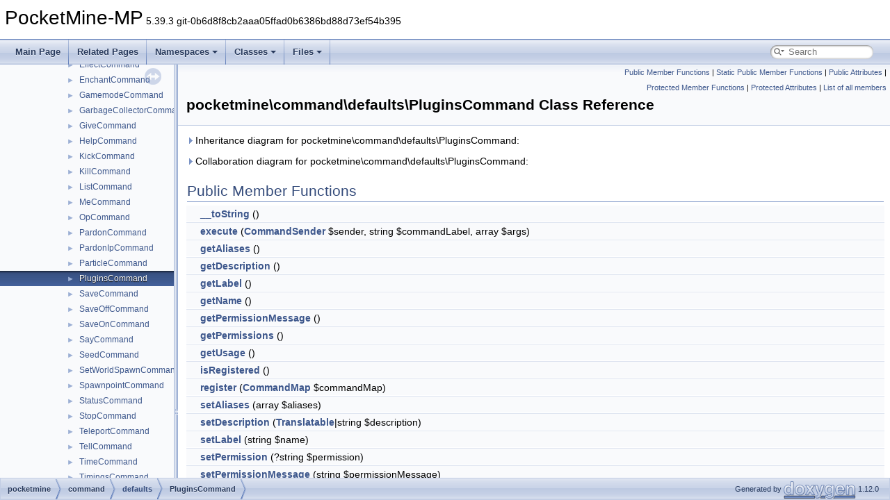

--- FILE ---
content_type: text/html; charset=utf-8
request_url: https://apidoc.pmmp.io/d8/d56/classpocketmine_1_1command_1_1defaults_1_1_plugins_command.html
body_size: 6518
content:
<!DOCTYPE html PUBLIC "-//W3C//DTD XHTML 1.0 Transitional//EN" "https://www.w3.org/TR/xhtml1/DTD/xhtml1-transitional.dtd">
<html xmlns="http://www.w3.org/1999/xhtml" lang="en-US">
<head>
<meta http-equiv="Content-Type" content="text/xhtml;charset=UTF-8"/>
<meta http-equiv="X-UA-Compatible" content="IE=11"/>
<meta name="generator" content="Doxygen 1.12.0"/>
<meta name="viewport" content="width=device-width, initial-scale=1"/>
<title>PocketMine-MP: pocketmine\command\defaults\PluginsCommand Class Reference</title>
<link href="../../tabs.css" rel="stylesheet" type="text/css"/>
<script type="text/javascript" src="../../jquery.js"></script>
<script type="text/javascript" src="../../dynsections.js"></script>
<script type="text/javascript" src="../../clipboard.js"></script>
<link href="../../navtree.css" rel="stylesheet" type="text/css"/>
<script type="text/javascript" src="../../navtreedata.js"></script>
<script type="text/javascript" src="../../navtree.js"></script>
<script type="text/javascript" src="../../resize.js"></script>
<script type="text/javascript" src="../../cookie.js"></script>
<link href="../../search/search.css" rel="stylesheet" type="text/css"/>
<script type="text/javascript" src="../../search/searchdata.js"></script>
<script type="text/javascript" src="../../search/search.js"></script>
<script type="text/x-mathjax-config">
MathJax.Hub.Config({
  extensions: ["tex2jax.js"],
  jax: ["input/TeX","output/HTML-CSS"],
});
</script>
<script type="text/javascript" async="async" src="https://cdn.mathjax.org/mathjax/latest/MathJax.js"></script>
<link href="../../doxygen.css" rel="stylesheet" type="text/css" />
</head>
<body>
<div id="top"><!-- do not remove this div, it is closed by doxygen! -->
<div id="titlearea">
<table cellspacing="0" cellpadding="0">
 <tbody>
 <tr id="projectrow">
  <td id="projectalign">
   <div id="projectname">PocketMine-MP<span id="projectnumber">&#160;5.39.3 git-0b6d8f8cb2aaa05ffad0b6386bd88d73ef54b395</span>
   </div>
  </td>
 </tr>
 </tbody>
</table>
</div>
<!-- end header part -->
<!-- Generated by Doxygen 1.12.0 -->
<script type="text/javascript">
/* @license magnet:?xt=urn:btih:d3d9a9a6595521f9666a5e94cc830dab83b65699&amp;dn=expat.txt MIT */
var searchBox = new SearchBox("searchBox", "../../search/",'.html');
/* @license-end */
</script>
<script type="text/javascript">
/* @license magnet:?xt=urn:btih:d3d9a9a6595521f9666a5e94cc830dab83b65699&amp;dn=expat.txt MIT */
$(function() { codefold.init(1); });
/* @license-end */
</script>
<script type="text/javascript" src="../../menudata.js"></script>
<script type="text/javascript" src="../../menu.js"></script>
<script type="text/javascript">
/* @license magnet:?xt=urn:btih:d3d9a9a6595521f9666a5e94cc830dab83b65699&amp;dn=expat.txt MIT */
$(function() {
  initMenu('../../',true,false,'search.php','Search',true);
  $(function() { init_search(); });
});
/* @license-end */
</script>
<div id="main-nav"></div>
</div><!-- top -->
<div id="side-nav" class="ui-resizable side-nav-resizable">
  <div id="nav-tree">
    <div id="nav-tree-contents">
      <div id="nav-sync" class="sync"></div>
    </div>
  </div>
  <div id="splitbar" style="-moz-user-select:none;" 
       class="ui-resizable-handle">
  </div>
</div>
<script type="text/javascript">
/* @license magnet:?xt=urn:btih:d3d9a9a6595521f9666a5e94cc830dab83b65699&amp;dn=expat.txt MIT */
$(function(){initNavTree('d8/d56/classpocketmine_1_1command_1_1defaults_1_1_plugins_command.html','../../'); initResizable(true); });
/* @license-end */
</script>
<div id="doc-content">
<!-- window showing the filter options -->
<div id="MSearchSelectWindow"
     onmouseover="return searchBox.OnSearchSelectShow()"
     onmouseout="return searchBox.OnSearchSelectHide()"
     onkeydown="return searchBox.OnSearchSelectKey(event)">
</div>

<!-- iframe showing the search results (closed by default) -->
<div id="MSearchResultsWindow">
<div id="MSearchResults">
<div class="SRPage">
<div id="SRIndex">
<div id="SRResults"></div>
<div class="SRStatus" id="Loading">Loading...</div>
<div class="SRStatus" id="Searching">Searching...</div>
<div class="SRStatus" id="NoMatches">No Matches</div>
</div>
</div>
</div>
</div>

<div class="header">
  <div class="summary">
<a href="#pub-methods">Public Member Functions</a> &#124;
<a href="#pub-static-methods">Static Public Member Functions</a> &#124;
<a href="#pub-attribs">Public Attributes</a> &#124;
<a href="#pro-methods">Protected Member Functions</a> &#124;
<a href="#pro-attribs">Protected Attributes</a> &#124;
<a href="../../d7/d5e/classpocketmine_1_1command_1_1defaults_1_1_plugins_command-members.html">List of all members</a>  </div>
  <div class="headertitle"><div class="title">pocketmine\command\defaults\PluginsCommand Class Reference</div></div>
</div><!--header-->
<div class="contents">
<div id="dynsection-0" onclick="return dynsection.toggleVisibility(this)" class="dynheader closed" style="cursor:pointer;">
  <img id="dynsection-0-trigger" src="../../closed.png" alt="+"/> Inheritance diagram for pocketmine\command\defaults\PluginsCommand:</div>
<div id="dynsection-0-summary" class="dynsummary" style="display:block;">
</div>
<div id="dynsection-0-content" class="dyncontent" style="display:none;">
<div class="center"><div class="zoom"><iframe scrolling="no" frameborder="0" src="../../de/d83/classpocketmine_1_1command_1_1defaults_1_1_plugins_command__inherit__graph.svg" width="100%" height="600"><p><b>This browser is not able to show SVG: try Firefox, Chrome, Safari, or Opera instead.</b></p></iframe></div></div>
</div>
<div id="dynsection-1" onclick="return dynsection.toggleVisibility(this)" class="dynheader closed" style="cursor:pointer;">
  <img id="dynsection-1-trigger" src="../../closed.png" alt="+"/> Collaboration diagram for pocketmine\command\defaults\PluginsCommand:</div>
<div id="dynsection-1-summary" class="dynsummary" style="display:block;">
</div>
<div id="dynsection-1-content" class="dyncontent" style="display:none;">
<div class="center"><div class="zoom"><iframe scrolling="no" frameborder="0" src="../../d0/da6/classpocketmine_1_1command_1_1defaults_1_1_plugins_command__coll__graph.svg" width="100%" height="600"><p><b>This browser is not able to show SVG: try Firefox, Chrome, Safari, or Opera instead.</b></p></iframe></div></div>
</div>
<table class="memberdecls">
<tr class="heading"><td colspan="2"><h2 class="groupheader"><a id="pub-methods" name="pub-methods"></a>
Public Member Functions</h2></td></tr>
<tr class="memitem:aa9e73d9071c6da0515cf1d28c3997f1a" id="r_aa9e73d9071c6da0515cf1d28c3997f1a"><td class="memItemLeft" align="right" valign="top">&#160;</td><td class="memItemRight" valign="bottom"><a class="el" href="../../d6/df1/classpocketmine_1_1command_1_1_command.html#aa9e73d9071c6da0515cf1d28c3997f1a">__toString</a> ()</td></tr>
<tr class="separator:aa9e73d9071c6da0515cf1d28c3997f1a"><td class="memSeparator" colspan="2">&#160;</td></tr>
<tr class="memitem:a4f6400d172a55dd6bd64a52bff6a5e4f" id="r_a4f6400d172a55dd6bd64a52bff6a5e4f"><td class="memItemLeft" align="right" valign="top">&#160;</td><td class="memItemRight" valign="bottom"><a class="el" href="#a4f6400d172a55dd6bd64a52bff6a5e4f">execute</a> (<a class="el" href="../../d6/d9d/interfacepocketmine_1_1command_1_1_command_sender.html">CommandSender</a> $sender, string $commandLabel, array $args)</td></tr>
<tr class="separator:a4f6400d172a55dd6bd64a52bff6a5e4f"><td class="memSeparator" colspan="2">&#160;</td></tr>
<tr class="memitem:acbccfc9431699f8cefb66e359419e1df" id="r_acbccfc9431699f8cefb66e359419e1df"><td class="memItemLeft" align="right" valign="top">&#160;</td><td class="memItemRight" valign="bottom"><a class="el" href="../../d6/df1/classpocketmine_1_1command_1_1_command.html#acbccfc9431699f8cefb66e359419e1df">getAliases</a> ()</td></tr>
<tr class="separator:acbccfc9431699f8cefb66e359419e1df"><td class="memSeparator" colspan="2">&#160;</td></tr>
<tr class="memitem:a2229222640248db2e89b20406b7eb958" id="r_a2229222640248db2e89b20406b7eb958"><td class="memItemLeft" align="right" valign="top">&#160;</td><td class="memItemRight" valign="bottom"><a class="el" href="../../d6/df1/classpocketmine_1_1command_1_1_command.html#a2229222640248db2e89b20406b7eb958">getDescription</a> ()</td></tr>
<tr class="separator:a2229222640248db2e89b20406b7eb958"><td class="memSeparator" colspan="2">&#160;</td></tr>
<tr class="memitem:afb4449ba7eb090543caba5cb17eebb5a" id="r_afb4449ba7eb090543caba5cb17eebb5a"><td class="memItemLeft" align="right" valign="top">&#160;</td><td class="memItemRight" valign="bottom"><a class="el" href="../../d6/df1/classpocketmine_1_1command_1_1_command.html#afb4449ba7eb090543caba5cb17eebb5a">getLabel</a> ()</td></tr>
<tr class="separator:afb4449ba7eb090543caba5cb17eebb5a"><td class="memSeparator" colspan="2">&#160;</td></tr>
<tr class="memitem:a88a41e241a4891428166cdf2c0af8309" id="r_a88a41e241a4891428166cdf2c0af8309"><td class="memItemLeft" align="right" valign="top">&#160;</td><td class="memItemRight" valign="bottom"><a class="el" href="../../d6/df1/classpocketmine_1_1command_1_1_command.html#a88a41e241a4891428166cdf2c0af8309">getName</a> ()</td></tr>
<tr class="separator:a88a41e241a4891428166cdf2c0af8309"><td class="memSeparator" colspan="2">&#160;</td></tr>
<tr class="memitem:ac8ba71c1a90ca4d1038c6d76177f9163" id="r_ac8ba71c1a90ca4d1038c6d76177f9163"><td class="memItemLeft" align="right" valign="top">&#160;</td><td class="memItemRight" valign="bottom"><a class="el" href="../../d6/df1/classpocketmine_1_1command_1_1_command.html#ac8ba71c1a90ca4d1038c6d76177f9163">getPermissionMessage</a> ()</td></tr>
<tr class="separator:ac8ba71c1a90ca4d1038c6d76177f9163"><td class="memSeparator" colspan="2">&#160;</td></tr>
<tr class="memitem:a425117ae5e7bab32cc824f19f82b613b" id="r_a425117ae5e7bab32cc824f19f82b613b"><td class="memItemLeft" align="right" valign="top">&#160;</td><td class="memItemRight" valign="bottom"><a class="el" href="../../d6/df1/classpocketmine_1_1command_1_1_command.html#a425117ae5e7bab32cc824f19f82b613b">getPermissions</a> ()</td></tr>
<tr class="separator:a425117ae5e7bab32cc824f19f82b613b"><td class="memSeparator" colspan="2">&#160;</td></tr>
<tr class="memitem:aa36917cc009300d3f738a8d42555a3b2" id="r_aa36917cc009300d3f738a8d42555a3b2"><td class="memItemLeft" align="right" valign="top">&#160;</td><td class="memItemRight" valign="bottom"><a class="el" href="../../d6/df1/classpocketmine_1_1command_1_1_command.html#aa36917cc009300d3f738a8d42555a3b2">getUsage</a> ()</td></tr>
<tr class="separator:aa36917cc009300d3f738a8d42555a3b2"><td class="memSeparator" colspan="2">&#160;</td></tr>
<tr class="memitem:a2762711bb5a2c6ec8feb6f8254345923" id="r_a2762711bb5a2c6ec8feb6f8254345923"><td class="memItemLeft" align="right" valign="top">&#160;</td><td class="memItemRight" valign="bottom"><a class="el" href="../../d6/df1/classpocketmine_1_1command_1_1_command.html#a2762711bb5a2c6ec8feb6f8254345923">isRegistered</a> ()</td></tr>
<tr class="separator:a2762711bb5a2c6ec8feb6f8254345923"><td class="memSeparator" colspan="2">&#160;</td></tr>
<tr class="memitem:ac9790f6d386568af660860ceb824ee9a" id="r_ac9790f6d386568af660860ceb824ee9a"><td class="memItemLeft" align="right" valign="top">&#160;</td><td class="memItemRight" valign="bottom"><a class="el" href="../../d6/df1/classpocketmine_1_1command_1_1_command.html#ac9790f6d386568af660860ceb824ee9a">register</a> (<a class="el" href="../../de/d06/interfacepocketmine_1_1command_1_1_command_map.html">CommandMap</a> $commandMap)</td></tr>
<tr class="separator:ac9790f6d386568af660860ceb824ee9a"><td class="memSeparator" colspan="2">&#160;</td></tr>
<tr class="memitem:a57c09d1063bc811e24bdc3d750e882d5" id="r_a57c09d1063bc811e24bdc3d750e882d5"><td class="memItemLeft" align="right" valign="top">&#160;</td><td class="memItemRight" valign="bottom"><a class="el" href="../../d6/df1/classpocketmine_1_1command_1_1_command.html#a57c09d1063bc811e24bdc3d750e882d5">setAliases</a> (array $aliases)</td></tr>
<tr class="separator:a57c09d1063bc811e24bdc3d750e882d5"><td class="memSeparator" colspan="2">&#160;</td></tr>
<tr class="memitem:a2c22596410579d9d495555f0f92cc482" id="r_a2c22596410579d9d495555f0f92cc482"><td class="memItemLeft" align="right" valign="top">&#160;</td><td class="memItemRight" valign="bottom"><a class="el" href="../../d6/df1/classpocketmine_1_1command_1_1_command.html#a2c22596410579d9d495555f0f92cc482">setDescription</a> (<a class="el" href="../../da/d80/classpocketmine_1_1lang_1_1_translatable.html">Translatable</a>|string $description)</td></tr>
<tr class="separator:a2c22596410579d9d495555f0f92cc482"><td class="memSeparator" colspan="2">&#160;</td></tr>
<tr class="memitem:a0c0cfe6615b2afe526d77a9f98b3d0ed" id="r_a0c0cfe6615b2afe526d77a9f98b3d0ed"><td class="memItemLeft" align="right" valign="top">&#160;</td><td class="memItemRight" valign="bottom"><a class="el" href="../../d6/df1/classpocketmine_1_1command_1_1_command.html#a0c0cfe6615b2afe526d77a9f98b3d0ed">setLabel</a> (string $name)</td></tr>
<tr class="separator:a0c0cfe6615b2afe526d77a9f98b3d0ed"><td class="memSeparator" colspan="2">&#160;</td></tr>
<tr class="memitem:a607b7485b47c8a1b29e290cbfd0b6da0" id="r_a607b7485b47c8a1b29e290cbfd0b6da0"><td class="memItemLeft" align="right" valign="top">&#160;</td><td class="memItemRight" valign="bottom"><a class="el" href="../../d6/df1/classpocketmine_1_1command_1_1_command.html#a607b7485b47c8a1b29e290cbfd0b6da0">setPermission</a> (?string $permission)</td></tr>
<tr class="separator:a607b7485b47c8a1b29e290cbfd0b6da0"><td class="memSeparator" colspan="2">&#160;</td></tr>
<tr class="memitem:aa2ff9f088bf84008487c970e10a6f323" id="r_aa2ff9f088bf84008487c970e10a6f323"><td class="memItemLeft" align="right" valign="top">&#160;</td><td class="memItemRight" valign="bottom"><a class="el" href="../../d6/df1/classpocketmine_1_1command_1_1_command.html#aa2ff9f088bf84008487c970e10a6f323">setPermissionMessage</a> (string $permissionMessage)</td></tr>
<tr class="separator:aa2ff9f088bf84008487c970e10a6f323"><td class="memSeparator" colspan="2">&#160;</td></tr>
<tr class="memitem:a8c40c93db847fcf02c3e7b19a729dd10" id="r_a8c40c93db847fcf02c3e7b19a729dd10"><td class="memItemLeft" align="right" valign="top">&#160;</td><td class="memItemRight" valign="bottom"><a class="el" href="../../d6/df1/classpocketmine_1_1command_1_1_command.html#a8c40c93db847fcf02c3e7b19a729dd10">setPermissions</a> (array $permissions)</td></tr>
<tr class="separator:a8c40c93db847fcf02c3e7b19a729dd10"><td class="memSeparator" colspan="2">&#160;</td></tr>
<tr class="memitem:a3d0a0cf6f1ae200b8e1763e46465d90a" id="r_a3d0a0cf6f1ae200b8e1763e46465d90a"><td class="memItemLeft" align="right" valign="top">&#160;</td><td class="memItemRight" valign="bottom"><a class="el" href="../../d6/df1/classpocketmine_1_1command_1_1_command.html#a3d0a0cf6f1ae200b8e1763e46465d90a">setUsage</a> (<a class="el" href="../../da/d80/classpocketmine_1_1lang_1_1_translatable.html">Translatable</a>|string $usage)</td></tr>
<tr class="separator:a3d0a0cf6f1ae200b8e1763e46465d90a"><td class="memSeparator" colspan="2">&#160;</td></tr>
<tr class="memitem:a87f77adfa7cf0a4d5b42bd3d3f913a23" id="r_a87f77adfa7cf0a4d5b42bd3d3f913a23"><td class="memItemLeft" align="right" valign="top">&#160;</td><td class="memItemRight" valign="bottom"><a class="el" href="../../d6/df1/classpocketmine_1_1command_1_1_command.html#a87f77adfa7cf0a4d5b42bd3d3f913a23">testPermission</a> (<a class="el" href="../../d6/d9d/interfacepocketmine_1_1command_1_1_command_sender.html">CommandSender</a> $target, ?string $permission=null)</td></tr>
<tr class="separator:a87f77adfa7cf0a4d5b42bd3d3f913a23"><td class="memSeparator" colspan="2">&#160;</td></tr>
<tr class="memitem:a1cefeb7a1073d463b0976efaaaf26ece" id="r_a1cefeb7a1073d463b0976efaaaf26ece"><td class="memItemLeft" align="right" valign="top">&#160;</td><td class="memItemRight" valign="bottom"><a class="el" href="../../d6/df1/classpocketmine_1_1command_1_1_command.html#a1cefeb7a1073d463b0976efaaaf26ece">testPermissionSilent</a> (<a class="el" href="../../d6/d9d/interfacepocketmine_1_1command_1_1_command_sender.html">CommandSender</a> $target, ?string $permission=null)</td></tr>
<tr class="separator:a1cefeb7a1073d463b0976efaaaf26ece"><td class="memSeparator" colspan="2">&#160;</td></tr>
<tr class="memitem:ac0103b6bd94cdbb4758d59bd51d05337" id="r_ac0103b6bd94cdbb4758d59bd51d05337"><td class="memItemLeft" align="right" valign="top">&#160;</td><td class="memItemRight" valign="bottom"><a class="el" href="../../d6/df1/classpocketmine_1_1command_1_1_command.html#ac0103b6bd94cdbb4758d59bd51d05337">unregister</a> (<a class="el" href="../../de/d06/interfacepocketmine_1_1command_1_1_command_map.html">CommandMap</a> $commandMap)</td></tr>
<tr class="separator:ac0103b6bd94cdbb4758d59bd51d05337"><td class="memSeparator" colspan="2">&#160;</td></tr>
</table><table class="memberdecls">
<tr class="heading"><td colspan="2"><h2 class="groupheader"><a id="pub-static-methods" name="pub-static-methods"></a>
Static Public Member Functions</h2></td></tr>
<tr class="memitem:a0aa29665afb0951019b212414c3b21f9" id="r_a0aa29665afb0951019b212414c3b21f9"><td class="memItemLeft" align="right" valign="top">static&#160;</td><td class="memItemRight" valign="bottom"><a class="el" href="../../d6/df1/classpocketmine_1_1command_1_1_command.html#a0aa29665afb0951019b212414c3b21f9">broadcastCommandMessage</a> (<a class="el" href="../../d6/d9d/interfacepocketmine_1_1command_1_1_command_sender.html">CommandSender</a> $source, <a class="el" href="../../da/d80/classpocketmine_1_1lang_1_1_translatable.html">Translatable</a>|string $message, bool $sendToSource=true)</td></tr>
<tr class="separator:a0aa29665afb0951019b212414c3b21f9"><td class="memSeparator" colspan="2">&#160;</td></tr>
</table><table class="memberdecls">
<tr class="heading"><td colspan="2"><h2 class="groupheader"><a id="pub-attribs" name="pub-attribs"></a>
Public Attributes</h2></td></tr>
<tr class="memitem:a837e49b03141f74ebbbd3e75a6b593d0" id="r_a837e49b03141f74ebbbd3e75a6b593d0"><td class="memItemLeft" align="right" valign="top">const&#160;</td><td class="memItemRight" valign="bottom"><a class="el" href="../../d5/dfa/classpocketmine_1_1command_1_1defaults_1_1_vanilla_command.html#a837e49b03141f74ebbbd3e75a6b593d0">MAX_COORD</a> = 30000000</td></tr>
<tr class="separator:a837e49b03141f74ebbbd3e75a6b593d0"><td class="memSeparator" colspan="2">&#160;</td></tr>
<tr class="memitem:a6200f78d3ec8a6b5ddc4512e4f44821c" id="r_a6200f78d3ec8a6b5ddc4512e4f44821c"><td class="memItemLeft" align="right" valign="top">const&#160;</td><td class="memItemRight" valign="bottom"><a class="el" href="../../d5/dfa/classpocketmine_1_1command_1_1defaults_1_1_vanilla_command.html#a6200f78d3ec8a6b5ddc4512e4f44821c">MIN_COORD</a> = -30000000</td></tr>
<tr class="separator:a6200f78d3ec8a6b5ddc4512e4f44821c"><td class="memSeparator" colspan="2">&#160;</td></tr>
</table><table class="memberdecls">
<tr class="heading"><td colspan="2"><h2 class="groupheader"><a id="pro-methods" name="pro-methods"></a>
Protected Member Functions</h2></td></tr>
<tr class="memitem:ae74c2a33edc5100867811b1a1b49c0aa" id="r_ae74c2a33edc5100867811b1a1b49c0aa"><td class="memItemLeft" align="right" valign="top">&#160;</td><td class="memItemRight" valign="bottom"><a class="el" href="../../d5/dfa/classpocketmine_1_1command_1_1defaults_1_1_vanilla_command.html#ae74c2a33edc5100867811b1a1b49c0aa">fetchPermittedPlayerTarget</a> (<a class="el" href="../../d6/d9d/interfacepocketmine_1_1command_1_1_command_sender.html">CommandSender</a> $sender, ?string $target, string $selfPermission, string $otherPermission)</td></tr>
<tr class="separator:ae74c2a33edc5100867811b1a1b49c0aa"><td class="memSeparator" colspan="2">&#160;</td></tr>
<tr class="memitem:af07138c6c2a54dfd9e77845be544237d" id="r_af07138c6c2a54dfd9e77845be544237d"><td class="memItemLeft" align="right" valign="top">&#160;</td><td class="memItemRight" valign="bottom"><a class="el" href="../../d5/dfa/classpocketmine_1_1command_1_1defaults_1_1_vanilla_command.html#af07138c6c2a54dfd9e77845be544237d">getBoundedInt</a> (<a class="el" href="../../d6/d9d/interfacepocketmine_1_1command_1_1_command_sender.html">CommandSender</a> $sender, string $input, int $min, int $max)</td></tr>
<tr class="separator:af07138c6c2a54dfd9e77845be544237d"><td class="memSeparator" colspan="2">&#160;</td></tr>
<tr class="memitem:adf1514c12bf3ab97c699dffac4f4f7bb" id="r_adf1514c12bf3ab97c699dffac4f4f7bb"><td class="memItemLeft" align="right" valign="top">&#160;</td><td class="memItemRight" valign="bottom"><a class="el" href="../../d5/dfa/classpocketmine_1_1command_1_1defaults_1_1_vanilla_command.html#adf1514c12bf3ab97c699dffac4f4f7bb">getDouble</a> (<a class="el" href="../../d6/d9d/interfacepocketmine_1_1command_1_1_command_sender.html">CommandSender</a> $sender, string $value, float $min=self::MIN_COORD, float $max=self::MAX_COORD)</td></tr>
<tr class="separator:adf1514c12bf3ab97c699dffac4f4f7bb"><td class="memSeparator" colspan="2">&#160;</td></tr>
<tr class="memitem:a642a493176c47d76e472b2ff65f06c8a" id="r_a642a493176c47d76e472b2ff65f06c8a"><td class="memItemLeft" align="right" valign="top">&#160;</td><td class="memItemRight" valign="bottom"><a class="el" href="../../d5/dfa/classpocketmine_1_1command_1_1defaults_1_1_vanilla_command.html#a642a493176c47d76e472b2ff65f06c8a">getInteger</a> (<a class="el" href="../../d6/d9d/interfacepocketmine_1_1command_1_1_command_sender.html">CommandSender</a> $sender, string $value, int $min=self::MIN_COORD, int $max=self::MAX_COORD)</td></tr>
<tr class="separator:a642a493176c47d76e472b2ff65f06c8a"><td class="memSeparator" colspan="2">&#160;</td></tr>
<tr class="memitem:ae85fbc1052a87c0f1935f2647dde7d9c" id="r_ae85fbc1052a87c0f1935f2647dde7d9c"><td class="memItemLeft" align="right" valign="top">&#160;</td><td class="memItemRight" valign="bottom"><a class="el" href="../../d5/dfa/classpocketmine_1_1command_1_1defaults_1_1_vanilla_command.html#ae85fbc1052a87c0f1935f2647dde7d9c">getRelativeDouble</a> (float $original, <a class="el" href="../../d6/d9d/interfacepocketmine_1_1command_1_1_command_sender.html">CommandSender</a> $sender, string $input, float $min=self::MIN_COORD, float $max=self::MAX_COORD)</td></tr>
<tr class="separator:ae85fbc1052a87c0f1935f2647dde7d9c"><td class="memSeparator" colspan="2">&#160;</td></tr>
</table><table class="memberdecls">
<tr class="heading"><td colspan="2"><h2 class="groupheader"><a id="pro-attribs" name="pro-attribs"></a>
Protected Attributes</h2></td></tr>
<tr class="memitem:aaac13eb5c4e00a5d00565ed59730acbc" id="r_aaac13eb5c4e00a5d00565ed59730acbc"><td class="memItemLeft" align="right" valign="top"><a class="el" href="../../da/d80/classpocketmine_1_1lang_1_1_translatable.html">Translatable</a> string&#160;</td><td class="memItemRight" valign="bottom"><a class="el" href="../../d6/df1/classpocketmine_1_1command_1_1_command.html#aaac13eb5c4e00a5d00565ed59730acbc">$description</a> = &quot;&quot;</td></tr>
<tr class="separator:aaac13eb5c4e00a5d00565ed59730acbc"><td class="memSeparator" colspan="2">&#160;</td></tr>
<tr class="memitem:aa0f41e0370e39aeb81ac8c35f59d02fd" id="r_aa0f41e0370e39aeb81ac8c35f59d02fd"><td class="memItemLeft" align="right" valign="top"><a class="el" href="../../da/d80/classpocketmine_1_1lang_1_1_translatable.html">Translatable</a> string&#160;</td><td class="memItemRight" valign="bottom"><a class="el" href="../../d6/df1/classpocketmine_1_1command_1_1_command.html#aa0f41e0370e39aeb81ac8c35f59d02fd">$usageMessage</a></td></tr>
<tr class="separator:aa0f41e0370e39aeb81ac8c35f59d02fd"><td class="memSeparator" colspan="2">&#160;</td></tr>
</table>
<a name="details" id="details"></a><h2 class="groupheader">Detailed Description</h2>
<div class="textblock">
<p class="definition">Definition at line <a class="el" href="../../dd/dac/_plugins_command_8php_source.html#l00037">37</a> of file <a class="el" href="../../dd/dac/_plugins_command_8php_source.html">PluginsCommand.php</a>.</p>
</div><h2 class="groupheader">Constructor &amp; Destructor Documentation</h2>
<a id="a204abc9996d3fb9ee6f17b45e93c1084" name="a204abc9996d3fb9ee6f17b45e93c1084"></a>
<h2 class="memtitle"><span class="permalink"><a href="#a204abc9996d3fb9ee6f17b45e93c1084">&#9670;&#160;</a></span>__construct()</h2>

<div class="memitem">
<div class="memproto">
      <table class="memname">
        <tr>
          <td class="memname">pocketmine\command\defaults\PluginsCommand::__construct </td>
          <td>(</td>
          <td class="paramname"><span class="paramname"><em></em></span></td><td>)</td>
          <td></td>
        </tr>
      </table>
</div><div class="memdoc">

<p class="definition">Definition at line <a class="el" href="../../dd/dac/_plugins_command_8php_source.html#l00039">39</a> of file <a class="el" href="../../dd/dac/_plugins_command_8php_source.html">PluginsCommand.php</a>.</p>

</div>
</div>
<h2 class="groupheader">Member Function Documentation</h2>
<a id="aa9e73d9071c6da0515cf1d28c3997f1a" name="aa9e73d9071c6da0515cf1d28c3997f1a"></a>
<h2 class="memtitle"><span class="permalink"><a href="#aa9e73d9071c6da0515cf1d28c3997f1a">&#9670;&#160;</a></span>__toString()</h2>

<div class="memitem">
<div class="memproto">
<table class="mlabels">
  <tr>
  <td class="mlabels-left">
      <table class="memname">
        <tr>
          <td class="memname">pocketmine\command\Command::__toString </td>
          <td>(</td>
          <td class="paramname"><span class="paramname"><em></em></span></td><td>)</td>
          <td></td>
        </tr>
      </table>
  </td>
  <td class="mlabels-right">
<span class="mlabels"><span class="mlabel">inherited</span></span>  </td>
  </tr>
</table>
</div><div class="memdoc">

<p class="definition">Definition at line <a class="el" href="../../d1/d1d/_command_8php_source.html#l00255">255</a> of file <a class="el" href="../../d1/d1d/_command_8php_source.html">Command.php</a>.</p>

</div>
</div>
<a id="a0aa29665afb0951019b212414c3b21f9" name="a0aa29665afb0951019b212414c3b21f9"></a>
<h2 class="memtitle"><span class="permalink"><a href="#a0aa29665afb0951019b212414c3b21f9">&#9670;&#160;</a></span>broadcastCommandMessage()</h2>

<div class="memitem">
<div class="memproto">
<table class="mlabels">
  <tr>
  <td class="mlabels-left">
      <table class="memname">
        <tr>
          <td class="memname">static pocketmine\command\Command::broadcastCommandMessage </td>
          <td>(</td>
          <td class="paramtype"><a class="el" href="../../d6/d9d/interfacepocketmine_1_1command_1_1_command_sender.html">CommandSender</a></td>          <td class="paramname"><span class="paramname"><em>$source</em></span>, </td>
        </tr>
        <tr>
          <td class="paramkey"></td>
          <td></td>
          <td class="paramtype"><a class="el" href="../../da/d80/classpocketmine_1_1lang_1_1_translatable.html">Translatable</a>|string</td>          <td class="paramname"><span class="paramname"><em>$message</em></span>, </td>
        </tr>
        <tr>
          <td class="paramkey"></td>
          <td></td>
          <td class="paramtype">bool</td>          <td class="paramname"><span class="paramname"><em>$sendToSource</em></span><span class="paramdefsep"> = </span><span class="paramdefval">true</span>&#160;)</td>
        </tr>
      </table>
  </td>
  <td class="mlabels-right">
<span class="mlabels"><span class="mlabel">static</span><span class="mlabel">inherited</span></span>  </td>
  </tr>
</table>
</div><div class="memdoc">

<p class="definition">Definition at line <a class="el" href="../../d1/d1d/_command_8php_source.html#l00237">237</a> of file <a class="el" href="../../d1/d1d/_command_8php_source.html">Command.php</a>.</p>

</div>
</div>
<a id="a4f6400d172a55dd6bd64a52bff6a5e4f" name="a4f6400d172a55dd6bd64a52bff6a5e4f"></a>
<h2 class="memtitle"><span class="permalink"><a href="#a4f6400d172a55dd6bd64a52bff6a5e4f">&#9670;&#160;</a></span>execute()</h2>

<div class="memitem">
<div class="memproto">
      <table class="memname">
        <tr>
          <td class="memname">pocketmine\command\defaults\PluginsCommand::execute </td>
          <td>(</td>
          <td class="paramtype"><a class="el" href="../../d6/d9d/interfacepocketmine_1_1command_1_1_command_sender.html">CommandSender</a></td>          <td class="paramname"><span class="paramname"><em>$sender</em></span>, </td>
        </tr>
        <tr>
          <td class="paramkey"></td>
          <td></td>
          <td class="paramtype">string</td>          <td class="paramname"><span class="paramname"><em>$commandLabel</em></span>, </td>
        </tr>
        <tr>
          <td class="paramkey"></td>
          <td></td>
          <td class="paramtype">array</td>          <td class="paramname"><span class="paramname"><em>$args</em></span>&#160;)</td>
        </tr>
      </table>
</div><div class="memdoc">
<dl class="params"><dt>Parameters</dt><dd>
  <table class="params">
    <tr><td class="paramtype">string[]</td><td class="paramname">$args</td><td>@phpstan-param list&lt;string&gt; $args</td></tr>
  </table>
  </dd>
</dl>
<dl class="section return"><dt>Returns</dt><dd>mixed </dd></dl>
<dl class="exception"><dt>Exceptions</dt><dd>
  <table class="exception">
    <tr><td class="paramname">CommandException</td><td></td></tr>
  </table>
  </dd>
</dl>

<p>Reimplemented from <a class="el" href="../../d6/df1/classpocketmine_1_1command_1_1_command.html#a407f67137064d072ccef1ccd17ad6910">pocketmine\command\Command</a>.</p>

<p class="definition">Definition at line <a class="el" href="../../dd/dac/_plugins_command_8php_source.html#l00049">49</a> of file <a class="el" href="../../dd/dac/_plugins_command_8php_source.html">PluginsCommand.php</a>.</p>

</div>
</div>
<a id="ae74c2a33edc5100867811b1a1b49c0aa" name="ae74c2a33edc5100867811b1a1b49c0aa"></a>
<h2 class="memtitle"><span class="permalink"><a href="#ae74c2a33edc5100867811b1a1b49c0aa">&#9670;&#160;</a></span>fetchPermittedPlayerTarget()</h2>

<div class="memitem">
<div class="memproto">
<table class="mlabels">
  <tr>
  <td class="mlabels-left">
      <table class="memname">
        <tr>
          <td class="memname">pocketmine\command\defaults\VanillaCommand::fetchPermittedPlayerTarget </td>
          <td>(</td>
          <td class="paramtype"><a class="el" href="../../d6/d9d/interfacepocketmine_1_1command_1_1_command_sender.html">CommandSender</a></td>          <td class="paramname"><span class="paramname"><em>$sender</em></span>, </td>
        </tr>
        <tr>
          <td class="paramkey"></td>
          <td></td>
          <td class="paramtype">?string</td>          <td class="paramname"><span class="paramname"><em>$target</em></span>, </td>
        </tr>
        <tr>
          <td class="paramkey"></td>
          <td></td>
          <td class="paramtype">string</td>          <td class="paramname"><span class="paramname"><em>$selfPermission</em></span>, </td>
        </tr>
        <tr>
          <td class="paramkey"></td>
          <td></td>
          <td class="paramtype">string</td>          <td class="paramname"><span class="paramname"><em>$otherPermission</em></span>&#160;)</td>
        </tr>
      </table>
  </td>
  <td class="mlabels-right">
<span class="mlabels"><span class="mlabel">protected</span><span class="mlabel">inherited</span></span>  </td>
  </tr>
</table>
</div><div class="memdoc">

<p class="definition">Definition at line <a class="el" href="../../df/d10/_vanilla_command_8php_source.html#l00039">39</a> of file <a class="el" href="../../df/d10/_vanilla_command_8php_source.html">VanillaCommand.php</a>.</p>

</div>
</div>
<a id="acbccfc9431699f8cefb66e359419e1df" name="acbccfc9431699f8cefb66e359419e1df"></a>
<h2 class="memtitle"><span class="permalink"><a href="#acbccfc9431699f8cefb66e359419e1df">&#9670;&#160;</a></span>getAliases()</h2>

<div class="memitem">
<div class="memproto">
<table class="mlabels">
  <tr>
  <td class="mlabels-left">
      <table class="memname">
        <tr>
          <td class="memname">pocketmine\command\Command::getAliases </td>
          <td>(</td>
          <td class="paramname"><span class="paramname"><em></em></span></td><td>)</td>
          <td></td>
        </tr>
      </table>
  </td>
  <td class="mlabels-right">
<span class="mlabels"><span class="mlabel">inherited</span></span>  </td>
  </tr>
</table>
</div><div class="memdoc">
<dl class="section return"><dt>Returns</dt><dd>string[] @phpstan-return list&lt;string&gt; </dd></dl>

<p class="definition">Definition at line <a class="el" href="../../d1/d1d/_command_8php_source.html#l00197">197</a> of file <a class="el" href="../../d1/d1d/_command_8php_source.html">Command.php</a>.</p>

</div>
</div>
<a id="af07138c6c2a54dfd9e77845be544237d" name="af07138c6c2a54dfd9e77845be544237d"></a>
<h2 class="memtitle"><span class="permalink"><a href="#af07138c6c2a54dfd9e77845be544237d">&#9670;&#160;</a></span>getBoundedInt()</h2>

<div class="memitem">
<div class="memproto">
<table class="mlabels">
  <tr>
  <td class="mlabels-left">
      <table class="memname">
        <tr>
          <td class="memname">pocketmine\command\defaults\VanillaCommand::getBoundedInt </td>
          <td>(</td>
          <td class="paramtype"><a class="el" href="../../d6/d9d/interfacepocketmine_1_1command_1_1_command_sender.html">CommandSender</a></td>          <td class="paramname"><span class="paramname"><em>$sender</em></span>, </td>
        </tr>
        <tr>
          <td class="paramkey"></td>
          <td></td>
          <td class="paramtype">string</td>          <td class="paramname"><span class="paramname"><em>$input</em></span>, </td>
        </tr>
        <tr>
          <td class="paramkey"></td>
          <td></td>
          <td class="paramtype">int</td>          <td class="paramname"><span class="paramname"><em>$min</em></span>, </td>
        </tr>
        <tr>
          <td class="paramkey"></td>
          <td></td>
          <td class="paramtype">int</td>          <td class="paramname"><span class="paramname"><em>$max</em></span>&#160;)</td>
        </tr>
      </table>
  </td>
  <td class="mlabels-right">
<span class="mlabels"><span class="mlabel">protected</span><span class="mlabel">inherited</span></span>  </td>
  </tr>
</table>
</div><div class="memdoc">

<p class="definition">Definition at line <a class="el" href="../../df/d10/_vanilla_command_8php_source.html#l00096">96</a> of file <a class="el" href="../../df/d10/_vanilla_command_8php_source.html">VanillaCommand.php</a>.</p>

</div>
</div>
<a id="a2229222640248db2e89b20406b7eb958" name="a2229222640248db2e89b20406b7eb958"></a>
<h2 class="memtitle"><span class="permalink"><a href="#a2229222640248db2e89b20406b7eb958">&#9670;&#160;</a></span>getDescription()</h2>

<div class="memitem">
<div class="memproto">
<table class="mlabels">
  <tr>
  <td class="mlabels-left">
      <table class="memname">
        <tr>
          <td class="memname">pocketmine\command\Command::getDescription </td>
          <td>(</td>
          <td class="paramname"><span class="paramname"><em></em></span></td><td>)</td>
          <td></td>
        </tr>
      </table>
  </td>
  <td class="mlabels-right">
<span class="mlabels"><span class="mlabel">inherited</span></span>  </td>
  </tr>
</table>
</div><div class="memdoc">

<p class="definition">Definition at line <a class="el" href="../../d1/d1d/_command_8php_source.html#l00205">205</a> of file <a class="el" href="../../d1/d1d/_command_8php_source.html">Command.php</a>.</p>

</div>
</div>
<a id="adf1514c12bf3ab97c699dffac4f4f7bb" name="adf1514c12bf3ab97c699dffac4f4f7bb"></a>
<h2 class="memtitle"><span class="permalink"><a href="#adf1514c12bf3ab97c699dffac4f4f7bb">&#9670;&#160;</a></span>getDouble()</h2>

<div class="memitem">
<div class="memproto">
<table class="mlabels">
  <tr>
  <td class="mlabels-left">
      <table class="memname">
        <tr>
          <td class="memname">pocketmine\command\defaults\VanillaCommand::getDouble </td>
          <td>(</td>
          <td class="paramtype"><a class="el" href="../../d6/d9d/interfacepocketmine_1_1command_1_1_command_sender.html">CommandSender</a></td>          <td class="paramname"><span class="paramname"><em>$sender</em></span>, </td>
        </tr>
        <tr>
          <td class="paramkey"></td>
          <td></td>
          <td class="paramtype">string</td>          <td class="paramname"><span class="paramname"><em>$value</em></span>, </td>
        </tr>
        <tr>
          <td class="paramkey"></td>
          <td></td>
          <td class="paramtype">float</td>          <td class="paramname"><span class="paramname"><em>$min</em></span><span class="paramdefsep"> = </span><span class="paramdefval">self::MIN_COORD</span>, </td>
        </tr>
        <tr>
          <td class="paramkey"></td>
          <td></td>
          <td class="paramtype">float</td>          <td class="paramname"><span class="paramname"><em>$max</em></span><span class="paramdefsep"> = </span><span class="paramdefval">self::MAX_COORD</span>&#160;)</td>
        </tr>
      </table>
  </td>
  <td class="mlabels-right">
<span class="mlabels"><span class="mlabel">protected</span><span class="mlabel">inherited</span></span>  </td>
  </tr>
</table>
</div><div class="memdoc">

<p class="definition">Definition at line <a class="el" href="../../df/d10/_vanilla_command_8php_source.html#l00084">84</a> of file <a class="el" href="../../df/d10/_vanilla_command_8php_source.html">VanillaCommand.php</a>.</p>

</div>
</div>
<a id="a642a493176c47d76e472b2ff65f06c8a" name="a642a493176c47d76e472b2ff65f06c8a"></a>
<h2 class="memtitle"><span class="permalink"><a href="#a642a493176c47d76e472b2ff65f06c8a">&#9670;&#160;</a></span>getInteger()</h2>

<div class="memitem">
<div class="memproto">
<table class="mlabels">
  <tr>
  <td class="mlabels-left">
      <table class="memname">
        <tr>
          <td class="memname">pocketmine\command\defaults\VanillaCommand::getInteger </td>
          <td>(</td>
          <td class="paramtype"><a class="el" href="../../d6/d9d/interfacepocketmine_1_1command_1_1_command_sender.html">CommandSender</a></td>          <td class="paramname"><span class="paramname"><em>$sender</em></span>, </td>
        </tr>
        <tr>
          <td class="paramkey"></td>
          <td></td>
          <td class="paramtype">string</td>          <td class="paramname"><span class="paramname"><em>$value</em></span>, </td>
        </tr>
        <tr>
          <td class="paramkey"></td>
          <td></td>
          <td class="paramtype">int</td>          <td class="paramname"><span class="paramname"><em>$min</em></span><span class="paramdefsep"> = </span><span class="paramdefval">self::MIN_COORD</span>, </td>
        </tr>
        <tr>
          <td class="paramkey"></td>
          <td></td>
          <td class="paramtype">int</td>          <td class="paramname"><span class="paramname"><em>$max</em></span><span class="paramdefsep"> = </span><span class="paramdefval">self::MAX_COORD</span>&#160;)</td>
        </tr>
      </table>
  </td>
  <td class="mlabels-right">
<span class="mlabels"><span class="mlabel">protected</span><span class="mlabel">inherited</span></span>  </td>
  </tr>
</table>
</div><div class="memdoc">

<p class="definition">Definition at line <a class="el" href="../../df/d10/_vanilla_command_8php_source.html#l00062">62</a> of file <a class="el" href="../../df/d10/_vanilla_command_8php_source.html">VanillaCommand.php</a>.</p>

</div>
</div>
<a id="afb4449ba7eb090543caba5cb17eebb5a" name="afb4449ba7eb090543caba5cb17eebb5a"></a>
<h2 class="memtitle"><span class="permalink"><a href="#afb4449ba7eb090543caba5cb17eebb5a">&#9670;&#160;</a></span>getLabel()</h2>

<div class="memitem">
<div class="memproto">
<table class="mlabels">
  <tr>
  <td class="mlabels-left">
      <table class="memname">
        <tr>
          <td class="memname">pocketmine\command\Command::getLabel </td>
          <td>(</td>
          <td class="paramname"><span class="paramname"><em></em></span></td><td>)</td>
          <td></td>
        </tr>
      </table>
  </td>
  <td class="mlabels-right">
<span class="mlabels"><span class="mlabel">inherited</span></span>  </td>
  </tr>
</table>
</div><div class="memdoc">

<p class="definition">Definition at line <a class="el" href="../../d1/d1d/_command_8php_source.html#l00145">145</a> of file <a class="el" href="../../d1/d1d/_command_8php_source.html">Command.php</a>.</p>

</div>
</div>
<a id="a88a41e241a4891428166cdf2c0af8309" name="a88a41e241a4891428166cdf2c0af8309"></a>
<h2 class="memtitle"><span class="permalink"><a href="#a88a41e241a4891428166cdf2c0af8309">&#9670;&#160;</a></span>getName()</h2>

<div class="memitem">
<div class="memproto">
<table class="mlabels">
  <tr>
  <td class="mlabels-left">
      <table class="memname">
        <tr>
          <td class="memname">pocketmine\command\Command::getName </td>
          <td>(</td>
          <td class="paramname"><span class="paramname"><em></em></span></td><td>)</td>
          <td></td>
        </tr>
      </table>
  </td>
  <td class="mlabels-right">
<span class="mlabels"><span class="mlabel">inherited</span></span>  </td>
  </tr>
</table>
</div><div class="memdoc">

<p class="definition">Definition at line <a class="el" href="../../d1/d1d/_command_8php_source.html#l00092">92</a> of file <a class="el" href="../../d1/d1d/_command_8php_source.html">Command.php</a>.</p>

</div>
</div>
<a id="ac8ba71c1a90ca4d1038c6d76177f9163" name="ac8ba71c1a90ca4d1038c6d76177f9163"></a>
<h2 class="memtitle"><span class="permalink"><a href="#ac8ba71c1a90ca4d1038c6d76177f9163">&#9670;&#160;</a></span>getPermissionMessage()</h2>

<div class="memitem">
<div class="memproto">
<table class="mlabels">
  <tr>
  <td class="mlabels-left">
      <table class="memname">
        <tr>
          <td class="memname">pocketmine\command\Command::getPermissionMessage </td>
          <td>(</td>
          <td class="paramname"><span class="paramname"><em></em></span></td><td>)</td>
          <td></td>
        </tr>
      </table>
  </td>
  <td class="mlabels-right">
<span class="mlabels"><span class="mlabel">inherited</span></span>  </td>
  </tr>
</table>
</div><div class="memdoc">

<p class="definition">Definition at line <a class="el" href="../../d1/d1d/_command_8php_source.html#l00201">201</a> of file <a class="el" href="../../d1/d1d/_command_8php_source.html">Command.php</a>.</p>

</div>
</div>
<a id="a425117ae5e7bab32cc824f19f82b613b" name="a425117ae5e7bab32cc824f19f82b613b"></a>
<h2 class="memtitle"><span class="permalink"><a href="#a425117ae5e7bab32cc824f19f82b613b">&#9670;&#160;</a></span>getPermissions()</h2>

<div class="memitem">
<div class="memproto">
<table class="mlabels">
  <tr>
  <td class="mlabels-left">
      <table class="memname">
        <tr>
          <td class="memname">pocketmine\command\Command::getPermissions </td>
          <td>(</td>
          <td class="paramname"><span class="paramname"><em></em></span></td><td>)</td>
          <td></td>
        </tr>
      </table>
  </td>
  <td class="mlabels-right">
<span class="mlabels"><span class="mlabel">inherited</span></span>  </td>
  </tr>
</table>
</div><div class="memdoc">
<dl class="section return"><dt>Returns</dt><dd>string[] </dd></dl>

<p class="definition">Definition at line <a class="el" href="../../d1/d1d/_command_8php_source.html#l00099">99</a> of file <a class="el" href="../../d1/d1d/_command_8php_source.html">Command.php</a>.</p>

</div>
</div>
<a id="ae85fbc1052a87c0f1935f2647dde7d9c" name="ae85fbc1052a87c0f1935f2647dde7d9c"></a>
<h2 class="memtitle"><span class="permalink"><a href="#ae85fbc1052a87c0f1935f2647dde7d9c">&#9670;&#160;</a></span>getRelativeDouble()</h2>

<div class="memitem">
<div class="memproto">
<table class="mlabels">
  <tr>
  <td class="mlabels-left">
      <table class="memname">
        <tr>
          <td class="memname">pocketmine\command\defaults\VanillaCommand::getRelativeDouble </td>
          <td>(</td>
          <td class="paramtype">float</td>          <td class="paramname"><span class="paramname"><em>$original</em></span>, </td>
        </tr>
        <tr>
          <td class="paramkey"></td>
          <td></td>
          <td class="paramtype"><a class="el" href="../../d6/d9d/interfacepocketmine_1_1command_1_1_command_sender.html">CommandSender</a></td>          <td class="paramname"><span class="paramname"><em>$sender</em></span>, </td>
        </tr>
        <tr>
          <td class="paramkey"></td>
          <td></td>
          <td class="paramtype">string</td>          <td class="paramname"><span class="paramname"><em>$input</em></span>, </td>
        </tr>
        <tr>
          <td class="paramkey"></td>
          <td></td>
          <td class="paramtype">float</td>          <td class="paramname"><span class="paramname"><em>$min</em></span><span class="paramdefsep"> = </span><span class="paramdefval">self::MIN_COORD</span>, </td>
        </tr>
        <tr>
          <td class="paramkey"></td>
          <td></td>
          <td class="paramtype">float</td>          <td class="paramname"><span class="paramname"><em>$max</em></span><span class="paramdefsep"> = </span><span class="paramdefval">self::MAX_COORD</span>&#160;)</td>
        </tr>
      </table>
  </td>
  <td class="mlabels-right">
<span class="mlabels"><span class="mlabel">protected</span><span class="mlabel">inherited</span></span>  </td>
  </tr>
</table>
</div><div class="memdoc">

<p class="definition">Definition at line <a class="el" href="../../df/d10/_vanilla_command_8php_source.html#l00074">74</a> of file <a class="el" href="../../df/d10/_vanilla_command_8php_source.html">VanillaCommand.php</a>.</p>

</div>
</div>
<a id="aa36917cc009300d3f738a8d42555a3b2" name="aa36917cc009300d3f738a8d42555a3b2"></a>
<h2 class="memtitle"><span class="permalink"><a href="#aa36917cc009300d3f738a8d42555a3b2">&#9670;&#160;</a></span>getUsage()</h2>

<div class="memitem">
<div class="memproto">
<table class="mlabels">
  <tr>
  <td class="mlabels-left">
      <table class="memname">
        <tr>
          <td class="memname">pocketmine\command\Command::getUsage </td>
          <td>(</td>
          <td class="paramname"><span class="paramname"><em></em></span></td><td>)</td>
          <td></td>
        </tr>
      </table>
  </td>
  <td class="mlabels-right">
<span class="mlabels"><span class="mlabel">inherited</span></span>  </td>
  </tr>
</table>
</div><div class="memdoc">

<p class="definition">Definition at line <a class="el" href="../../d1/d1d/_command_8php_source.html#l00209">209</a> of file <a class="el" href="../../d1/d1d/_command_8php_source.html">Command.php</a>.</p>

</div>
</div>
<a id="a2762711bb5a2c6ec8feb6f8254345923" name="a2762711bb5a2c6ec8feb6f8254345923"></a>
<h2 class="memtitle"><span class="permalink"><a href="#a2762711bb5a2c6ec8feb6f8254345923">&#9670;&#160;</a></span>isRegistered()</h2>

<div class="memitem">
<div class="memproto">
<table class="mlabels">
  <tr>
  <td class="mlabels-left">
      <table class="memname">
        <tr>
          <td class="memname">pocketmine\command\Command::isRegistered </td>
          <td>(</td>
          <td class="paramname"><span class="paramname"><em></em></span></td><td>)</td>
          <td></td>
        </tr>
      </table>
  </td>
  <td class="mlabels-right">
<span class="mlabels"><span class="mlabel">inherited</span></span>  </td>
  </tr>
</table>
</div><div class="memdoc">

<p class="definition">Definition at line <a class="el" href="../../d1/d1d/_command_8php_source.html#l00189">189</a> of file <a class="el" href="../../d1/d1d/_command_8php_source.html">Command.php</a>.</p>

</div>
</div>
<a id="ac9790f6d386568af660860ceb824ee9a" name="ac9790f6d386568af660860ceb824ee9a"></a>
<h2 class="memtitle"><span class="permalink"><a href="#ac9790f6d386568af660860ceb824ee9a">&#9670;&#160;</a></span>register()</h2>

<div class="memitem">
<div class="memproto">
<table class="mlabels">
  <tr>
  <td class="mlabels-left">
      <table class="memname">
        <tr>
          <td class="memname">pocketmine\command\Command::register </td>
          <td>(</td>
          <td class="paramtype"><a class="el" href="../../de/d06/interfacepocketmine_1_1command_1_1_command_map.html">CommandMap</a></td>          <td class="paramname"><span class="paramname"><em>$commandMap</em></span></td><td>)</td>
          <td></td>
        </tr>
      </table>
  </td>
  <td class="mlabels-right">
<span class="mlabels"><span class="mlabel">inherited</span></span>  </td>
  </tr>
</table>
</div><div class="memdoc">
<p>Registers the command into a Command map </p>

<p class="definition">Definition at line <a class="el" href="../../d1/d1d/_command_8php_source.html#l00163">163</a> of file <a class="el" href="../../d1/d1d/_command_8php_source.html">Command.php</a>.</p>

</div>
</div>
<a id="a57c09d1063bc811e24bdc3d750e882d5" name="a57c09d1063bc811e24bdc3d750e882d5"></a>
<h2 class="memtitle"><span class="permalink"><a href="#a57c09d1063bc811e24bdc3d750e882d5">&#9670;&#160;</a></span>setAliases()</h2>

<div class="memitem">
<div class="memproto">
<table class="mlabels">
  <tr>
  <td class="mlabels-left">
      <table class="memname">
        <tr>
          <td class="memname">pocketmine\command\Command::setAliases </td>
          <td>(</td>
          <td class="paramtype">array</td>          <td class="paramname"><span class="paramname"><em>$aliases</em></span></td><td>)</td>
          <td></td>
        </tr>
      </table>
  </td>
  <td class="mlabels-right">
<span class="mlabels"><span class="mlabel">inherited</span></span>  </td>
  </tr>
</table>
</div><div class="memdoc">
<dl class="params"><dt>Parameters</dt><dd>
  <table class="params">
    <tr><td class="paramtype">string[]</td><td class="paramname">$aliases</td><td>@phpstan-param list&lt;string&gt; $aliases </td></tr>
  </table>
  </dd>
</dl>

<p class="definition">Definition at line <a class="el" href="../../d1/d1d/_command_8php_source.html#l00217">217</a> of file <a class="el" href="../../d1/d1d/_command_8php_source.html">Command.php</a>.</p>

<p class="reference">Referenced by <a class="el" href="../../d1/d1d/_command_8php_source.html#l00075">pocketmine\command\Command\__construct()</a>.</p>
<div id="dynsection-2" onclick="return dynsection.toggleVisibility(this)" class="dynheader closed" style="cursor:pointer;">
  <img id="dynsection-2-trigger" src="../../closed.png" alt="+"/> Here is the caller graph for this function:</div>
<div id="dynsection-2-summary" class="dynsummary" style="display:block;">
</div>
<div id="dynsection-2-content" class="dyncontent" style="display:none;">
<div class="center"><iframe scrolling="no" frameborder="0" src="../../d6/df1/classpocketmine_1_1command_1_1_command_a57c09d1063bc811e24bdc3d750e882d5_icgraph.svg" width="396" height="51"><p><b>This browser is not able to show SVG: try Firefox, Chrome, Safari, or Opera instead.</b></p></iframe></div>
</div>

</div>
</div>
<a id="a2c22596410579d9d495555f0f92cc482" name="a2c22596410579d9d495555f0f92cc482"></a>
<h2 class="memtitle"><span class="permalink"><a href="#a2c22596410579d9d495555f0f92cc482">&#9670;&#160;</a></span>setDescription()</h2>

<div class="memitem">
<div class="memproto">
<table class="mlabels">
  <tr>
  <td class="mlabels-left">
      <table class="memname">
        <tr>
          <td class="memname">pocketmine\command\Command::setDescription </td>
          <td>(</td>
          <td class="paramtype"><a class="el" href="../../da/d80/classpocketmine_1_1lang_1_1_translatable.html">Translatable</a>|string</td>          <td class="paramname"><span class="paramname"><em>$description</em></span></td><td>)</td>
          <td></td>
        </tr>
      </table>
  </td>
  <td class="mlabels-right">
<span class="mlabels"><span class="mlabel">inherited</span></span>  </td>
  </tr>
</table>
</div><div class="memdoc">

<p class="definition">Definition at line <a class="el" href="../../d1/d1d/_command_8php_source.html#l00225">225</a> of file <a class="el" href="../../d1/d1d/_command_8php_source.html">Command.php</a>.</p>

</div>
</div>
<a id="a0c0cfe6615b2afe526d77a9f98b3d0ed" name="a0c0cfe6615b2afe526d77a9f98b3d0ed"></a>
<h2 class="memtitle"><span class="permalink"><a href="#a0c0cfe6615b2afe526d77a9f98b3d0ed">&#9670;&#160;</a></span>setLabel()</h2>

<div class="memitem">
<div class="memproto">
<table class="mlabels">
  <tr>
  <td class="mlabels-left">
      <table class="memname">
        <tr>
          <td class="memname">pocketmine\command\Command::setLabel </td>
          <td>(</td>
          <td class="paramtype">string</td>          <td class="paramname"><span class="paramname"><em>$name</em></span></td><td>)</td>
          <td></td>
        </tr>
      </table>
  </td>
  <td class="mlabels-right">
<span class="mlabels"><span class="mlabel">inherited</span></span>  </td>
  </tr>
</table>
</div><div class="memdoc">

<p class="definition">Definition at line <a class="el" href="../../d1/d1d/_command_8php_source.html#l00149">149</a> of file <a class="el" href="../../d1/d1d/_command_8php_source.html">Command.php</a>.</p>

</div>
</div>
<a id="a607b7485b47c8a1b29e290cbfd0b6da0" name="a607b7485b47c8a1b29e290cbfd0b6da0"></a>
<h2 class="memtitle"><span class="permalink"><a href="#a607b7485b47c8a1b29e290cbfd0b6da0">&#9670;&#160;</a></span>setPermission()</h2>

<div class="memitem">
<div class="memproto">
<table class="mlabels">
  <tr>
  <td class="mlabels-left">
      <table class="memname">
        <tr>
          <td class="memname">pocketmine\command\Command::setPermission </td>
          <td>(</td>
          <td class="paramtype">?string</td>          <td class="paramname"><span class="paramname"><em>$permission</em></span></td><td>)</td>
          <td></td>
        </tr>
      </table>
  </td>
  <td class="mlabels-right">
<span class="mlabels"><span class="mlabel">inherited</span></span>  </td>
  </tr>
</table>
</div><div class="memdoc">

<p class="definition">Definition at line <a class="el" href="../../d1/d1d/_command_8php_source.html#l00116">116</a> of file <a class="el" href="../../d1/d1d/_command_8php_source.html">Command.php</a>.</p>

</div>
</div>
<a id="aa2ff9f088bf84008487c970e10a6f323" name="aa2ff9f088bf84008487c970e10a6f323"></a>
<h2 class="memtitle"><span class="permalink"><a href="#aa2ff9f088bf84008487c970e10a6f323">&#9670;&#160;</a></span>setPermissionMessage()</h2>

<div class="memitem">
<div class="memproto">
<table class="mlabels">
  <tr>
  <td class="mlabels-left">
      <table class="memname">
        <tr>
          <td class="memname">pocketmine\command\Command::setPermissionMessage </td>
          <td>(</td>
          <td class="paramtype">string</td>          <td class="paramname"><span class="paramname"><em>$permissionMessage</em></span></td><td>)</td>
          <td></td>
        </tr>
      </table>
  </td>
  <td class="mlabels-right">
<span class="mlabels"><span class="mlabel">inherited</span></span>  </td>
  </tr>
</table>
</div><div class="memdoc">

<p class="definition">Definition at line <a class="el" href="../../d1/d1d/_command_8php_source.html#l00229">229</a> of file <a class="el" href="../../d1/d1d/_command_8php_source.html">Command.php</a>.</p>

</div>
</div>
<a id="a8c40c93db847fcf02c3e7b19a729dd10" name="a8c40c93db847fcf02c3e7b19a729dd10"></a>
<h2 class="memtitle"><span class="permalink"><a href="#a8c40c93db847fcf02c3e7b19a729dd10">&#9670;&#160;</a></span>setPermissions()</h2>

<div class="memitem">
<div class="memproto">
<table class="mlabels">
  <tr>
  <td class="mlabels-left">
      <table class="memname">
        <tr>
          <td class="memname">pocketmine\command\Command::setPermissions </td>
          <td>(</td>
          <td class="paramtype">array</td>          <td class="paramname"><span class="paramname"><em>$permissions</em></span></td><td>)</td>
          <td></td>
        </tr>
      </table>
  </td>
  <td class="mlabels-right">
<span class="mlabels"><span class="mlabel">inherited</span></span>  </td>
  </tr>
</table>
</div><div class="memdoc">
<dl class="params"><dt>Parameters</dt><dd>
  <table class="params">
    <tr><td class="paramtype">string[]</td><td class="paramname">$permissions</td><td></td></tr>
  </table>
  </dd>
</dl>

<p class="definition">Definition at line <a class="el" href="../../d1/d1d/_command_8php_source.html#l00106">106</a> of file <a class="el" href="../../d1/d1d/_command_8php_source.html">Command.php</a>.</p>

<p class="reference">Referenced by <a class="el" href="../../d7/ddf/_closure_command_8php_source.html#l00041">pocketmine\command\ClosureCommand\__construct()</a>.</p>
<div id="dynsection-3" onclick="return dynsection.toggleVisibility(this)" class="dynheader closed" style="cursor:pointer;">
  <img id="dynsection-3-trigger" src="../../closed.png" alt="+"/> Here is the caller graph for this function:</div>
<div id="dynsection-3-summary" class="dynsummary" style="display:block;">
</div>
<div id="dynsection-3-content" class="dyncontent" style="display:none;">
<div class="center"><iframe scrolling="no" frameborder="0" src="../../d6/df1/classpocketmine_1_1command_1_1_command_a8c40c93db847fcf02c3e7b19a729dd10_icgraph.svg" width="475" height="51"><p><b>This browser is not able to show SVG: try Firefox, Chrome, Safari, or Opera instead.</b></p></iframe></div>
</div>

</div>
</div>
<a id="a3d0a0cf6f1ae200b8e1763e46465d90a" name="a3d0a0cf6f1ae200b8e1763e46465d90a"></a>
<h2 class="memtitle"><span class="permalink"><a href="#a3d0a0cf6f1ae200b8e1763e46465d90a">&#9670;&#160;</a></span>setUsage()</h2>

<div class="memitem">
<div class="memproto">
<table class="mlabels">
  <tr>
  <td class="mlabels-left">
      <table class="memname">
        <tr>
          <td class="memname">pocketmine\command\Command::setUsage </td>
          <td>(</td>
          <td class="paramtype"><a class="el" href="../../da/d80/classpocketmine_1_1lang_1_1_translatable.html">Translatable</a>|string</td>          <td class="paramname"><span class="paramname"><em>$usage</em></span></td><td>)</td>
          <td></td>
        </tr>
      </table>
  </td>
  <td class="mlabels-right">
<span class="mlabels"><span class="mlabel">inherited</span></span>  </td>
  </tr>
</table>
</div><div class="memdoc">

<p class="definition">Definition at line <a class="el" href="../../d1/d1d/_command_8php_source.html#l00233">233</a> of file <a class="el" href="../../d1/d1d/_command_8php_source.html">Command.php</a>.</p>

</div>
</div>
<a id="a87f77adfa7cf0a4d5b42bd3d3f913a23" name="a87f77adfa7cf0a4d5b42bd3d3f913a23"></a>
<h2 class="memtitle"><span class="permalink"><a href="#a87f77adfa7cf0a4d5b42bd3d3f913a23">&#9670;&#160;</a></span>testPermission()</h2>

<div class="memitem">
<div class="memproto">
<table class="mlabels">
  <tr>
  <td class="mlabels-left">
      <table class="memname">
        <tr>
          <td class="memname">pocketmine\command\Command::testPermission </td>
          <td>(</td>
          <td class="paramtype"><a class="el" href="../../d6/d9d/interfacepocketmine_1_1command_1_1_command_sender.html">CommandSender</a></td>          <td class="paramname"><span class="paramname"><em>$target</em></span>, </td>
        </tr>
        <tr>
          <td class="paramkey"></td>
          <td></td>
          <td class="paramtype">?string</td>          <td class="paramname"><span class="paramname"><em>$permission</em></span><span class="paramdefsep"> = </span><span class="paramdefval">null</span>&#160;)</td>
        </tr>
      </table>
  </td>
  <td class="mlabels-right">
<span class="mlabels"><span class="mlabel">inherited</span></span>  </td>
  </tr>
</table>
</div><div class="memdoc">

<p class="definition">Definition at line <a class="el" href="../../d1/d1d/_command_8php_source.html#l00120">120</a> of file <a class="el" href="../../d1/d1d/_command_8php_source.html">Command.php</a>.</p>

</div>
</div>
<a id="a1cefeb7a1073d463b0976efaaaf26ece" name="a1cefeb7a1073d463b0976efaaaf26ece"></a>
<h2 class="memtitle"><span class="permalink"><a href="#a1cefeb7a1073d463b0976efaaaf26ece">&#9670;&#160;</a></span>testPermissionSilent()</h2>

<div class="memitem">
<div class="memproto">
<table class="mlabels">
  <tr>
  <td class="mlabels-left">
      <table class="memname">
        <tr>
          <td class="memname">pocketmine\command\Command::testPermissionSilent </td>
          <td>(</td>
          <td class="paramtype"><a class="el" href="../../d6/d9d/interfacepocketmine_1_1command_1_1_command_sender.html">CommandSender</a></td>          <td class="paramname"><span class="paramname"><em>$target</em></span>, </td>
        </tr>
        <tr>
          <td class="paramkey"></td>
          <td></td>
          <td class="paramtype">?string</td>          <td class="paramname"><span class="paramname"><em>$permission</em></span><span class="paramdefsep"> = </span><span class="paramdefval">null</span>&#160;)</td>
        </tr>
      </table>
  </td>
  <td class="mlabels-right">
<span class="mlabels"><span class="mlabel">inherited</span></span>  </td>
  </tr>
</table>
</div><div class="memdoc">

<p class="definition">Definition at line <a class="el" href="../../d1/d1d/_command_8php_source.html#l00134">134</a> of file <a class="el" href="../../d1/d1d/_command_8php_source.html">Command.php</a>.</p>

</div>
</div>
<a id="ac0103b6bd94cdbb4758d59bd51d05337" name="ac0103b6bd94cdbb4758d59bd51d05337"></a>
<h2 class="memtitle"><span class="permalink"><a href="#ac0103b6bd94cdbb4758d59bd51d05337">&#9670;&#160;</a></span>unregister()</h2>

<div class="memitem">
<div class="memproto">
<table class="mlabels">
  <tr>
  <td class="mlabels-left">
      <table class="memname">
        <tr>
          <td class="memname">pocketmine\command\Command::unregister </td>
          <td>(</td>
          <td class="paramtype"><a class="el" href="../../de/d06/interfacepocketmine_1_1command_1_1_command_map.html">CommandMap</a></td>          <td class="paramname"><span class="paramname"><em>$commandMap</em></span></td><td>)</td>
          <td></td>
        </tr>
      </table>
  </td>
  <td class="mlabels-right">
<span class="mlabels"><span class="mlabel">inherited</span></span>  </td>
  </tr>
</table>
</div><div class="memdoc">

<p class="definition">Definition at line <a class="el" href="../../d1/d1d/_command_8php_source.html#l00173">173</a> of file <a class="el" href="../../d1/d1d/_command_8php_source.html">Command.php</a>.</p>

</div>
</div>
<h2 class="groupheader">Member Data Documentation</h2>
<a id="aaac13eb5c4e00a5d00565ed59730acbc" name="aaac13eb5c4e00a5d00565ed59730acbc"></a>
<h2 class="memtitle"><span class="permalink"><a href="#aaac13eb5c4e00a5d00565ed59730acbc">&#9670;&#160;</a></span>$description</h2>

<div class="memitem">
<div class="memproto">
<table class="mlabels">
  <tr>
  <td class="mlabels-left">
      <table class="memname">
        <tr>
          <td class="memname"><a class="el" href="../../da/d80/classpocketmine_1_1lang_1_1_translatable.html">Translatable</a> string pocketmine\command\Command::$description = &quot;&quot;</td>
        </tr>
      </table>
  </td>
  <td class="mlabels-right">
<span class="mlabels"><span class="mlabel">protected</span><span class="mlabel">inherited</span></span>  </td>
  </tr>
</table>
</div><div class="memdoc">

<p class="definition">Definition at line <a class="el" href="../../d1/d1d/_command_8php_source.html#l00063">63</a> of file <a class="el" href="../../d1/d1d/_command_8php_source.html">Command.php</a>.</p>

</div>
</div>
<a id="aa0f41e0370e39aeb81ac8c35f59d02fd" name="aa0f41e0370e39aeb81ac8c35f59d02fd"></a>
<h2 class="memtitle"><span class="permalink"><a href="#aa0f41e0370e39aeb81ac8c35f59d02fd">&#9670;&#160;</a></span>$usageMessage</h2>

<div class="memitem">
<div class="memproto">
<table class="mlabels">
  <tr>
  <td class="mlabels-left">
      <table class="memname">
        <tr>
          <td class="memname"><a class="el" href="../../da/d80/classpocketmine_1_1lang_1_1_translatable.html">Translatable</a> string pocketmine\command\Command::$usageMessage</td>
        </tr>
      </table>
  </td>
  <td class="mlabels-right">
<span class="mlabels"><span class="mlabel">protected</span><span class="mlabel">inherited</span></span>  </td>
  </tr>
</table>
</div><div class="memdoc">

<p class="definition">Definition at line <a class="el" href="../../d1/d1d/_command_8php_source.html#l00065">65</a> of file <a class="el" href="../../d1/d1d/_command_8php_source.html">Command.php</a>.</p>

</div>
</div>
<a id="a837e49b03141f74ebbbd3e75a6b593d0" name="a837e49b03141f74ebbbd3e75a6b593d0"></a>
<h2 class="memtitle"><span class="permalink"><a href="#a837e49b03141f74ebbbd3e75a6b593d0">&#9670;&#160;</a></span>MAX_COORD</h2>

<div class="memitem">
<div class="memproto">
<table class="mlabels">
  <tr>
  <td class="mlabels-left">
      <table class="memname">
        <tr>
          <td class="memname">const pocketmine\command\defaults\VanillaCommand::MAX_COORD = 30000000</td>
        </tr>
      </table>
  </td>
  <td class="mlabels-right">
<span class="mlabels"><span class="mlabel">inherited</span></span>  </td>
  </tr>
</table>
</div><div class="memdoc">

<p class="definition">Definition at line <a class="el" href="../../df/d10/_vanilla_command_8php_source.html#l00036">36</a> of file <a class="el" href="../../df/d10/_vanilla_command_8php_source.html">VanillaCommand.php</a>.</p>

</div>
</div>
<a id="a6200f78d3ec8a6b5ddc4512e4f44821c" name="a6200f78d3ec8a6b5ddc4512e4f44821c"></a>
<h2 class="memtitle"><span class="permalink"><a href="#a6200f78d3ec8a6b5ddc4512e4f44821c">&#9670;&#160;</a></span>MIN_COORD</h2>

<div class="memitem">
<div class="memproto">
<table class="mlabels">
  <tr>
  <td class="mlabels-left">
      <table class="memname">
        <tr>
          <td class="memname">const pocketmine\command\defaults\VanillaCommand::MIN_COORD = -30000000</td>
        </tr>
      </table>
  </td>
  <td class="mlabels-right">
<span class="mlabels"><span class="mlabel">inherited</span></span>  </td>
  </tr>
</table>
</div><div class="memdoc">

<p class="definition">Definition at line <a class="el" href="../../df/d10/_vanilla_command_8php_source.html#l00037">37</a> of file <a class="el" href="../../df/d10/_vanilla_command_8php_source.html">VanillaCommand.php</a>.</p>

</div>
</div>
<hr/>The documentation for this class was generated from the following file:<ul>
<li><a class="el" href="../../dd/dac/_plugins_command_8php_source.html">PluginsCommand.php</a></li>
</ul>
</div><!-- contents -->
</div><!-- doc-content -->
<!-- start footer part -->
<div id="nav-path" class="navpath"><!-- id is needed for treeview function! -->
  <ul>
    <li class="navelem"><a class="el" href="../../d2/d69/namespacepocketmine.html">pocketmine</a></li><li class="navelem"><a class="el" href="../../da/d0c/namespacepocketmine_1_1command.html">command</a></li><li class="navelem"><b>defaults</b></li><li class="navelem"><a class="el" href="../../d8/d56/classpocketmine_1_1command_1_1defaults_1_1_plugins_command.html">PluginsCommand</a></li>
    <li class="footer">Generated by <a href="https://www.doxygen.org/index.html"><img class="footer" src="../../doxygen.svg" width="104" height="31" alt="doxygen"/></a> 1.12.0 </li>
  </ul>
</div>
<script defer src="https://static.cloudflareinsights.com/beacon.min.js/vcd15cbe7772f49c399c6a5babf22c1241717689176015" integrity="sha512-ZpsOmlRQV6y907TI0dKBHq9Md29nnaEIPlkf84rnaERnq6zvWvPUqr2ft8M1aS28oN72PdrCzSjY4U6VaAw1EQ==" data-cf-beacon='{"version":"2024.11.0","token":"508eb1d242ef46b690a0886422106e77","r":1,"server_timing":{"name":{"cfCacheStatus":true,"cfEdge":true,"cfExtPri":true,"cfL4":true,"cfOrigin":true,"cfSpeedBrain":true},"location_startswith":null}}' crossorigin="anonymous"></script>
</body>
</html>


--- FILE ---
content_type: image/svg+xml
request_url: https://apidoc.pmmp.io/d6/df1/classpocketmine_1_1command_1_1_command_a57c09d1063bc811e24bdc3d750e882d5_icgraph.svg
body_size: 586
content:
<?xml version="1.0" encoding="UTF-8" standalone="no"?>
<!DOCTYPE svg PUBLIC "-//W3C//DTD SVG 1.1//EN"
 "http://www.w3.org/Graphics/SVG/1.1/DTD/svg11.dtd">
<!-- Generated by graphviz version 2.43.0 (0)
 -->
<!-- Title: pocketmine\command\Command\setAliases Pages: 1 -->
<svg width="297pt" height="38pt"
 viewBox="0.00 0.00 297.00 38.00" xmlns="http://www.w3.org/2000/svg" xmlns:xlink="http://www.w3.org/1999/xlink">

<svg id="main" version="1.1" xmlns="http://www.w3.org/2000/svg" xmlns:xlink="http://www.w3.org/1999/xlink" xml:space="preserve">

<style type="text/css"><![CDATA[
.node, .edge {opacity: 0.7;}
.node.selected, .edge.selected {opacity: 1;}
.edge:hover path { stroke: red; }
.edge:hover polygon { stroke: red; fill: red; }
]]></style>
<script type="application/ecmascript" xlink:href="../../svg.min.js"/>
<svg id="graph" class="graph">
<g id="graph0" class="graph" transform="scale(1 1) rotate(0) translate(4 34)">
<title>pocketmine\command\Command\setAliases</title>
<!-- Node1 -->
<g id="Node000001" class="node">
<title>Node1</title>
<g id="a_Node000001"><a xlink:title=" ">
<polygon fill="#999999" stroke="#666666" points="289,-30 164,-30 164,0 289,0 289,-30"/>
<text text-anchor="start" x="172" y="-18" font-family="Helvetica,sans-Serif" font-size="10.00">pocketmine\command</text>
<text text-anchor="middle" x="226.5" y="-7" font-family="Helvetica,sans-Serif" font-size="10.00">\Command\setAliases</text>
</a>
</g>
</g>
<!-- Node2 -->
<g id="Node000002" class="node">
<title>Node2</title>
<g id="a_Node000002"><a xlink:href="../../d6/df1/classpocketmine_1_1command_1_1_command.html#a022bc6bc7b14358d1edc546b7e5917d3" target="_top" xlink:title=" ">
<polygon fill="white" stroke="#666666" points="128,-30 0,-30 0,0 128,0 128,-30"/>
<text text-anchor="start" x="8" y="-18" font-family="Helvetica,sans-Serif" font-size="10.00">pocketmine\command</text>
<text text-anchor="middle" x="64" y="-7" font-family="Helvetica,sans-Serif" font-size="10.00">\Command\__construct</text>
</a>
</g>
</g>
<!-- Node1&#45;&gt;Node2 -->
<g id="edge1_Node000001_Node000002" class="edge">
<title>Node1&#45;&gt;Node2</title>
<g id="a_edge1_Node000001_Node000002"><a xlink:title=" ">
<path fill="none" stroke="#63b8ff" d="M153.88,-15C145.26,-15 136.51,-15 128.02,-15"/>
<polygon fill="#63b8ff" stroke="#63b8ff" points="153.91,-18.5 163.91,-15 153.91,-11.5 153.91,-18.5"/>
</a>
</g>
</g>
</g>
</svg>
</svg>

<style type='text/css'>
<![CDATA[
[data-mouse-over-selected='false'] { opacity: 0.7; }
[data-mouse-over-selected='true']  { opacity: 1.0; }
]]>
</style>
<script type="application/ecmascript"><![CDATA[
document.addEventListener('DOMContentLoaded', (event) => {
  highlightEdges();
  highlightAdjacentNodes();
});
]]></script>
</svg>


--- FILE ---
content_type: application/javascript; charset=utf-8
request_url: https://apidoc.pmmp.io/annotated_dup.js
body_size: 45052
content:
var annotated_dup =
[
    [ "DaveRandom", null, [
      [ "CallbackValidator", null, [
        [ "BuiltInTypes", "de/d3c/class_dave_random_1_1_callback_validator_1_1_built_in_types.html", null ],
        [ "CallbackType", "d6/dae/class_dave_random_1_1_callback_validator_1_1_callback_type.html", "d6/dae/class_dave_random_1_1_callback_validator_1_1_callback_type" ],
        [ "InvalidCallbackException", "dd/d7d/class_dave_random_1_1_callback_validator_1_1_invalid_callback_exception.html", null ],
        [ "MatchTester", "d3/d4a/class_dave_random_1_1_callback_validator_1_1_match_tester.html", "d3/d4a/class_dave_random_1_1_callback_validator_1_1_match_tester" ],
        [ "ParameterType", "d4/de9/class_dave_random_1_1_callback_validator_1_1_parameter_type.html", "d4/de9/class_dave_random_1_1_callback_validator_1_1_parameter_type" ],
        [ "ReturnType", "d9/d22/class_dave_random_1_1_callback_validator_1_1_return_type.html", "d9/d22/class_dave_random_1_1_callback_validator_1_1_return_type" ],
        [ "Type", "d6/d33/class_dave_random_1_1_callback_validator_1_1_type.html", "d6/d33/class_dave_random_1_1_callback_validator_1_1_type" ]
      ] ]
    ] ],
    [ "pocketmine", "d2/d69/namespacepocketmine.html", [
      [ "block", "d0/dc3/namespacepocketmine_1_1block.html", [
        [ "inventory", null, [
          [ "AnvilInventory", "d6/d6d/classpocketmine_1_1block_1_1inventory_1_1_anvil_inventory.html", "d6/d6d/classpocketmine_1_1block_1_1inventory_1_1_anvil_inventory" ],
          [ "BarrelInventory", "d6/d7b/classpocketmine_1_1block_1_1inventory_1_1_barrel_inventory.html", "d6/d7b/classpocketmine_1_1block_1_1inventory_1_1_barrel_inventory" ],
          [ "BlockInventory", "d4/d3a/interfacepocketmine_1_1block_1_1inventory_1_1_block_inventory.html", null ],
          [ "BrewingStandInventory", "db/d3b/classpocketmine_1_1block_1_1inventory_1_1_brewing_stand_inventory.html", "db/d3b/classpocketmine_1_1block_1_1inventory_1_1_brewing_stand_inventory" ],
          [ "CampfireInventory", "da/d73/classpocketmine_1_1block_1_1inventory_1_1_campfire_inventory.html", "da/d73/classpocketmine_1_1block_1_1inventory_1_1_campfire_inventory" ],
          [ "CartographyTableInventory", "db/d85/classpocketmine_1_1block_1_1inventory_1_1_cartography_table_inventory.html", "db/d85/classpocketmine_1_1block_1_1inventory_1_1_cartography_table_inventory" ],
          [ "ChestInventory", "da/d24/classpocketmine_1_1block_1_1inventory_1_1_chest_inventory.html", "da/d24/classpocketmine_1_1block_1_1inventory_1_1_chest_inventory" ],
          [ "CraftingTableInventory", "de/def/classpocketmine_1_1block_1_1inventory_1_1_crafting_table_inventory.html", "de/def/classpocketmine_1_1block_1_1inventory_1_1_crafting_table_inventory" ],
          [ "DoubleChestInventory", "d3/d26/classpocketmine_1_1block_1_1inventory_1_1_double_chest_inventory.html", "d3/d26/classpocketmine_1_1block_1_1inventory_1_1_double_chest_inventory" ],
          [ "EnchantInventory", "d6/d4e/classpocketmine_1_1block_1_1inventory_1_1_enchant_inventory.html", "d6/d4e/classpocketmine_1_1block_1_1inventory_1_1_enchant_inventory" ],
          [ "EnderChestInventory", "d5/dd0/classpocketmine_1_1block_1_1inventory_1_1_ender_chest_inventory.html", "d5/dd0/classpocketmine_1_1block_1_1inventory_1_1_ender_chest_inventory" ],
          [ "FurnaceInventory", "d8/d69/classpocketmine_1_1block_1_1inventory_1_1_furnace_inventory.html", "d8/d69/classpocketmine_1_1block_1_1inventory_1_1_furnace_inventory" ],
          [ "HopperInventory", "d0/dc5/classpocketmine_1_1block_1_1inventory_1_1_hopper_inventory.html", "d0/dc5/classpocketmine_1_1block_1_1inventory_1_1_hopper_inventory" ],
          [ "LoomInventory", "db/d8d/classpocketmine_1_1block_1_1inventory_1_1_loom_inventory.html", "db/d8d/classpocketmine_1_1block_1_1inventory_1_1_loom_inventory" ],
          [ "ShulkerBoxInventory", "d4/db4/classpocketmine_1_1block_1_1inventory_1_1_shulker_box_inventory.html", "d4/db4/classpocketmine_1_1block_1_1inventory_1_1_shulker_box_inventory" ],
          [ "SmithingTableInventory", "dd/d95/classpocketmine_1_1block_1_1inventory_1_1_smithing_table_inventory.html", "dd/d95/classpocketmine_1_1block_1_1inventory_1_1_smithing_table_inventory" ],
          [ "StonecutterInventory", "db/d21/classpocketmine_1_1block_1_1inventory_1_1_stonecutter_inventory.html", "db/d21/classpocketmine_1_1block_1_1inventory_1_1_stonecutter_inventory" ]
        ] ],
        [ "tile", "db/dba/namespacepocketmine_1_1block_1_1tile.html", [
          [ "Banner", "d2/d87/classpocketmine_1_1block_1_1tile_1_1_banner.html", "d2/d87/classpocketmine_1_1block_1_1tile_1_1_banner" ],
          [ "Barrel", "d4/dcc/classpocketmine_1_1block_1_1tile_1_1_barrel.html", "d4/dcc/classpocketmine_1_1block_1_1tile_1_1_barrel" ],
          [ "Beacon", "d0/d9a/classpocketmine_1_1block_1_1tile_1_1_beacon.html", "d0/d9a/classpocketmine_1_1block_1_1tile_1_1_beacon" ],
          [ "Bed", "d2/d76/classpocketmine_1_1block_1_1tile_1_1_bed.html", "d2/d76/classpocketmine_1_1block_1_1tile_1_1_bed" ],
          [ "Bell", "d3/d26/classpocketmine_1_1block_1_1tile_1_1_bell.html", "d3/d26/classpocketmine_1_1block_1_1tile_1_1_bell" ],
          [ "BlastFurnace", "dc/dd8/classpocketmine_1_1block_1_1tile_1_1_blast_furnace.html", "dc/dd8/classpocketmine_1_1block_1_1tile_1_1_blast_furnace" ],
          [ "BrewingStand", "d3/d41/classpocketmine_1_1block_1_1tile_1_1_brewing_stand.html", "d3/d41/classpocketmine_1_1block_1_1tile_1_1_brewing_stand" ],
          [ "Campfire", "d5/d8b/classpocketmine_1_1block_1_1tile_1_1_campfire.html", "d5/d8b/classpocketmine_1_1block_1_1tile_1_1_campfire" ],
          [ "Cauldron", "d6/dbc/classpocketmine_1_1block_1_1tile_1_1_cauldron.html", "d6/dbc/classpocketmine_1_1block_1_1tile_1_1_cauldron" ],
          [ "Chest", "d9/d64/classpocketmine_1_1block_1_1tile_1_1_chest.html", "d9/d64/classpocketmine_1_1block_1_1tile_1_1_chest" ],
          [ "ChiseledBookshelf", "d5/ddf/classpocketmine_1_1block_1_1tile_1_1_chiseled_bookshelf.html", "d5/ddf/classpocketmine_1_1block_1_1tile_1_1_chiseled_bookshelf" ],
          [ "Comparator", "df/de7/classpocketmine_1_1block_1_1tile_1_1_comparator.html", "df/de7/classpocketmine_1_1block_1_1tile_1_1_comparator" ],
          [ "Container", "d9/de1/interfacepocketmine_1_1block_1_1tile_1_1_container.html", "d9/de1/interfacepocketmine_1_1block_1_1tile_1_1_container" ],
          [ "DaylightSensor", "de/df4/classpocketmine_1_1block_1_1tile_1_1_daylight_sensor.html", "de/df4/classpocketmine_1_1block_1_1tile_1_1_daylight_sensor" ],
          [ "EnchantTable", "df/d38/classpocketmine_1_1block_1_1tile_1_1_enchant_table.html", "df/d38/classpocketmine_1_1block_1_1tile_1_1_enchant_table" ],
          [ "EnderChest", "d4/d65/classpocketmine_1_1block_1_1tile_1_1_ender_chest.html", "d4/d65/classpocketmine_1_1block_1_1tile_1_1_ender_chest" ],
          [ "FlowerPot", "d5/d8b/classpocketmine_1_1block_1_1tile_1_1_flower_pot.html", "d5/d8b/classpocketmine_1_1block_1_1tile_1_1_flower_pot" ],
          [ "Furnace", "db/d1f/classpocketmine_1_1block_1_1tile_1_1_furnace.html", "db/d1f/classpocketmine_1_1block_1_1tile_1_1_furnace" ],
          [ "GlowingItemFrame", "d4/dca/classpocketmine_1_1block_1_1tile_1_1_glowing_item_frame.html", "d4/dca/classpocketmine_1_1block_1_1tile_1_1_glowing_item_frame" ],
          [ "HangingSign", "d9/d1e/classpocketmine_1_1block_1_1tile_1_1_hanging_sign.html", "d9/d1e/classpocketmine_1_1block_1_1tile_1_1_hanging_sign" ],
          [ "Hopper", "d2/d1d/classpocketmine_1_1block_1_1tile_1_1_hopper.html", "d2/d1d/classpocketmine_1_1block_1_1tile_1_1_hopper" ],
          [ "ItemFrame", "d4/dff/classpocketmine_1_1block_1_1tile_1_1_item_frame.html", "d4/dff/classpocketmine_1_1block_1_1tile_1_1_item_frame" ],
          [ "Jukebox", "d4/d77/classpocketmine_1_1block_1_1tile_1_1_jukebox.html", "d4/d77/classpocketmine_1_1block_1_1tile_1_1_jukebox" ],
          [ "Lectern", "d0/dc1/classpocketmine_1_1block_1_1tile_1_1_lectern.html", "d0/dc1/classpocketmine_1_1block_1_1tile_1_1_lectern" ],
          [ "MobHead", "dc/d52/classpocketmine_1_1block_1_1tile_1_1_mob_head.html", "dc/d52/classpocketmine_1_1block_1_1tile_1_1_mob_head" ],
          [ "MonsterSpawner", "d6/d8f/classpocketmine_1_1block_1_1tile_1_1_monster_spawner.html", "d6/d8f/classpocketmine_1_1block_1_1tile_1_1_monster_spawner" ],
          [ "Nameable", "d1/d55/interfacepocketmine_1_1block_1_1tile_1_1_nameable.html", null ],
          [ "NormalFurnace", "df/d73/classpocketmine_1_1block_1_1tile_1_1_normal_furnace.html", "df/d73/classpocketmine_1_1block_1_1tile_1_1_normal_furnace" ],
          [ "Note", "d8/dab/classpocketmine_1_1block_1_1tile_1_1_note.html", "d8/dab/classpocketmine_1_1block_1_1tile_1_1_note" ],
          [ "ShulkerBox", "dd/dd0/classpocketmine_1_1block_1_1tile_1_1_shulker_box.html", "dd/dd0/classpocketmine_1_1block_1_1tile_1_1_shulker_box" ],
          [ "Sign", "d7/d0d/classpocketmine_1_1block_1_1tile_1_1_sign.html", "d7/d0d/classpocketmine_1_1block_1_1tile_1_1_sign" ],
          [ "Smoker", "db/d5c/classpocketmine_1_1block_1_1tile_1_1_smoker.html", "db/d5c/classpocketmine_1_1block_1_1tile_1_1_smoker" ],
          [ "Spawnable", "dc/d0b/classpocketmine_1_1block_1_1tile_1_1_spawnable.html", "dc/d0b/classpocketmine_1_1block_1_1tile_1_1_spawnable" ],
          [ "SporeBlossom", "d2/d51/classpocketmine_1_1block_1_1tile_1_1_spore_blossom.html", "d2/d51/classpocketmine_1_1block_1_1tile_1_1_spore_blossom" ],
          [ "Tile", "d9/d74/classpocketmine_1_1block_1_1tile_1_1_tile.html", "d9/d74/classpocketmine_1_1block_1_1tile_1_1_tile" ],
          [ "TileFactory", "d7/d93/classpocketmine_1_1block_1_1tile_1_1_tile_factory.html", "d7/d93/classpocketmine_1_1block_1_1tile_1_1_tile_factory" ]
        ] ],
        [ "utils", null, [
          [ "Ageable", "dc/d33/interfacepocketmine_1_1block_1_1utils_1_1_ageable.html", "dc/d33/interfacepocketmine_1_1block_1_1utils_1_1_ageable" ],
          [ "AnalogRedstoneSignalEmitter", "dd/d1e/interfacepocketmine_1_1block_1_1utils_1_1_analog_redstone_signal_emitter.html", "dd/d1e/interfacepocketmine_1_1block_1_1utils_1_1_analog_redstone_signal_emitter" ],
          [ "AnyFacing", "d2/df5/interfacepocketmine_1_1block_1_1utils_1_1_any_facing.html", "d2/df5/interfacepocketmine_1_1block_1_1utils_1_1_any_facing" ],
          [ "BannerPatternLayer", "da/dd4/classpocketmine_1_1block_1_1utils_1_1_banner_pattern_layer.html", null ],
          [ "BlockEventHelper", "d4/d5d/classpocketmine_1_1block_1_1utils_1_1_block_event_helper.html", null ],
          [ "Colored", "d8/d7d/interfacepocketmine_1_1block_1_1utils_1_1_colored.html", "d8/d7d/interfacepocketmine_1_1block_1_1utils_1_1_colored" ],
          [ "CopperMaterial", "d3/d54/interfacepocketmine_1_1block_1_1utils_1_1_copper_material.html", "d3/d54/interfacepocketmine_1_1block_1_1utils_1_1_copper_material" ],
          [ "CoralMaterial", "d9/de2/interfacepocketmine_1_1block_1_1utils_1_1_coral_material.html", "d9/de2/interfacepocketmine_1_1block_1_1utils_1_1_coral_material" ],
          [ "CropGrowthHelper", "da/d21/classpocketmine_1_1block_1_1utils_1_1_crop_growth_helper.html", "da/d21/classpocketmine_1_1block_1_1utils_1_1_crop_growth_helper" ],
          [ "Fallable", "dd/d27/interfacepocketmine_1_1block_1_1utils_1_1_fallable.html", "dd/d27/interfacepocketmine_1_1block_1_1utils_1_1_fallable" ],
          [ "FortuneDropHelper", "dd/dfb/classpocketmine_1_1block_1_1utils_1_1_fortune_drop_helper.html", "dd/dfb/classpocketmine_1_1block_1_1utils_1_1_fortune_drop_helper" ],
          [ "HorizontalFacing", "d7/daf/interfacepocketmine_1_1block_1_1utils_1_1_horizontal_facing.html", "d7/daf/interfacepocketmine_1_1block_1_1utils_1_1_horizontal_facing" ],
          [ "Lightable", "d4/de8/interfacepocketmine_1_1block_1_1utils_1_1_lightable.html", "d4/de8/interfacepocketmine_1_1block_1_1utils_1_1_lightable" ],
          [ "MinimumCostFlowCalculator", "db/d5b/classpocketmine_1_1block_1_1utils_1_1_minimum_cost_flow_calculator.html", "db/d5b/classpocketmine_1_1block_1_1utils_1_1_minimum_cost_flow_calculator" ],
          [ "MultiAnyFacing", "db/d50/interfacepocketmine_1_1block_1_1utils_1_1_multi_any_facing.html", "db/d50/interfacepocketmine_1_1block_1_1utils_1_1_multi_any_facing" ],
          [ "PillarRotation", "d2/dfa/interfacepocketmine_1_1block_1_1utils_1_1_pillar_rotation.html", "d2/dfa/interfacepocketmine_1_1block_1_1utils_1_1_pillar_rotation" ],
          [ "PoweredByRedstone", "d0/db8/interfacepocketmine_1_1block_1_1utils_1_1_powered_by_redstone.html", "d0/db8/interfacepocketmine_1_1block_1_1utils_1_1_powered_by_redstone" ],
          [ "RailConnectionInfo", "d7/df9/classpocketmine_1_1block_1_1utils_1_1_rail_connection_info.html", null ],
          [ "SignLikeRotation", "d7/d9c/interfacepocketmine_1_1block_1_1utils_1_1_sign_like_rotation.html", "d7/d9c/interfacepocketmine_1_1block_1_1utils_1_1_sign_like_rotation" ],
          [ "SignText", "d3/d1c/classpocketmine_1_1block_1_1utils_1_1_sign_text.html", "d3/d1c/classpocketmine_1_1block_1_1utils_1_1_sign_text" ],
          [ "WoodMaterial", "d0/df3/interfacepocketmine_1_1block_1_1utils_1_1_wood_material.html", null ]
        ] ],
        [ "ActivatorRail", "d6/d7d/classpocketmine_1_1block_1_1_activator_rail.html", "d6/d7d/classpocketmine_1_1block_1_1_activator_rail" ],
        [ "Air", "d7/d31/classpocketmine_1_1block_1_1_air.html", "d7/d31/classpocketmine_1_1block_1_1_air" ],
        [ "AmethystCluster", "d7/dd3/classpocketmine_1_1block_1_1_amethyst_cluster.html", "d7/dd3/classpocketmine_1_1block_1_1_amethyst_cluster" ],
        [ "Anvil", "df/d58/classpocketmine_1_1block_1_1_anvil.html", "df/d58/classpocketmine_1_1block_1_1_anvil" ],
        [ "Bamboo", "d1/dae/classpocketmine_1_1block_1_1_bamboo.html", "d1/dae/classpocketmine_1_1block_1_1_bamboo" ],
        [ "BambooSapling", "d6/dae/classpocketmine_1_1block_1_1_bamboo_sapling.html", "d6/dae/classpocketmine_1_1block_1_1_bamboo_sapling" ],
        [ "Barrel", "da/d36/classpocketmine_1_1block_1_1_barrel.html", "da/d36/classpocketmine_1_1block_1_1_barrel" ],
        [ "BaseBanner", "dc/db5/classpocketmine_1_1block_1_1_base_banner.html", "dc/db5/classpocketmine_1_1block_1_1_base_banner" ],
        [ "BaseBigDripleaf", "d5/d5a/classpocketmine_1_1block_1_1_base_big_dripleaf.html", "d5/d5a/classpocketmine_1_1block_1_1_base_big_dripleaf" ],
        [ "BaseCake", "d6/dc5/classpocketmine_1_1block_1_1_base_cake.html", "d6/dc5/classpocketmine_1_1block_1_1_base_cake" ],
        [ "BaseCoral", "d6/db0/classpocketmine_1_1block_1_1_base_coral.html", "d6/db0/classpocketmine_1_1block_1_1_base_coral" ],
        [ "BaseFire", "d3/d2c/classpocketmine_1_1block_1_1_base_fire.html", "d3/d2c/classpocketmine_1_1block_1_1_base_fire" ],
        [ "BaseOminousBanner", "d3/dfa/classpocketmine_1_1block_1_1_base_ominous_banner.html", "d3/dfa/classpocketmine_1_1block_1_1_base_ominous_banner" ],
        [ "BaseRail", "d2/d83/classpocketmine_1_1block_1_1_base_rail.html", "d2/d83/classpocketmine_1_1block_1_1_base_rail" ],
        [ "BaseSign", "df/d0b/classpocketmine_1_1block_1_1_base_sign.html", "df/d0b/classpocketmine_1_1block_1_1_base_sign" ],
        [ "Beacon", "d2/d0e/classpocketmine_1_1block_1_1_beacon.html", "d2/d0e/classpocketmine_1_1block_1_1_beacon" ],
        [ "Bed", "d0/dde/classpocketmine_1_1block_1_1_bed.html", "d0/dde/classpocketmine_1_1block_1_1_bed" ],
        [ "Bedrock", "d0/d42/classpocketmine_1_1block_1_1_bedrock.html", "d0/d42/classpocketmine_1_1block_1_1_bedrock" ],
        [ "Beetroot", "d7/da3/classpocketmine_1_1block_1_1_beetroot.html", "d7/da3/classpocketmine_1_1block_1_1_beetroot" ],
        [ "Bell", "df/d78/classpocketmine_1_1block_1_1_bell.html", "df/d78/classpocketmine_1_1block_1_1_bell" ],
        [ "BigDripleafHead", "d0/dd5/classpocketmine_1_1block_1_1_big_dripleaf_head.html", "d0/dd5/classpocketmine_1_1block_1_1_big_dripleaf_head" ],
        [ "BigDripleafStem", "d3/d09/classpocketmine_1_1block_1_1_big_dripleaf_stem.html", "d3/d09/classpocketmine_1_1block_1_1_big_dripleaf_stem" ],
        [ "Block", "d7/d27/classpocketmine_1_1block_1_1_block.html", "d7/d27/classpocketmine_1_1block_1_1_block" ],
        [ "BlockBreakInfo", "d3/d10/classpocketmine_1_1block_1_1_block_break_info.html", "d3/d10/classpocketmine_1_1block_1_1_block_break_info" ],
        [ "BlockIdentifier", "dd/d18/classpocketmine_1_1block_1_1_block_identifier.html", "dd/d18/classpocketmine_1_1block_1_1_block_identifier" ],
        [ "BlockToolType", "dd/d5a/classpocketmine_1_1block_1_1_block_tool_type.html", null ],
        [ "BlockTypeIds", "db/dbe/classpocketmine_1_1block_1_1_block_type_ids.html", "db/dbe/classpocketmine_1_1block_1_1_block_type_ids" ],
        [ "BlockTypeInfo", "de/d9a/classpocketmine_1_1block_1_1_block_type_info.html", "de/d9a/classpocketmine_1_1block_1_1_block_type_info" ],
        [ "BlockTypeTags", "d6/dbc/classpocketmine_1_1block_1_1_block_type_tags.html", null ],
        [ "BlueIce", "d8/df2/classpocketmine_1_1block_1_1_blue_ice.html", "d8/df2/classpocketmine_1_1block_1_1_blue_ice" ],
        [ "BoneBlock", "da/d24/classpocketmine_1_1block_1_1_bone_block.html", "da/d24/classpocketmine_1_1block_1_1_bone_block" ],
        [ "Bookshelf", "d4/dd0/classpocketmine_1_1block_1_1_bookshelf.html", "d4/dd0/classpocketmine_1_1block_1_1_bookshelf" ],
        [ "BrewingStand", "d0/d73/classpocketmine_1_1block_1_1_brewing_stand.html", "d0/d73/classpocketmine_1_1block_1_1_brewing_stand" ],
        [ "BrownMushroom", "df/d55/classpocketmine_1_1block_1_1_brown_mushroom.html", "df/d55/classpocketmine_1_1block_1_1_brown_mushroom" ],
        [ "BrownMushroomBlock", "d7/d48/classpocketmine_1_1block_1_1_brown_mushroom_block.html", "d7/d48/classpocketmine_1_1block_1_1_brown_mushroom_block" ],
        [ "BuddingAmethyst", "dc/df3/classpocketmine_1_1block_1_1_budding_amethyst.html", "dc/df3/classpocketmine_1_1block_1_1_budding_amethyst" ],
        [ "Button", "d2/da2/classpocketmine_1_1block_1_1_button.html", "d2/da2/classpocketmine_1_1block_1_1_button" ],
        [ "Cactus", "df/d22/classpocketmine_1_1block_1_1_cactus.html", "df/d22/classpocketmine_1_1block_1_1_cactus" ],
        [ "CactusFlower", "dd/dc8/classpocketmine_1_1block_1_1_cactus_flower.html", "dd/dc8/classpocketmine_1_1block_1_1_cactus_flower" ],
        [ "Cake", "df/d1c/classpocketmine_1_1block_1_1_cake.html", "df/d1c/classpocketmine_1_1block_1_1_cake" ],
        [ "CakeWithCandle", "da/d60/classpocketmine_1_1block_1_1_cake_with_candle.html", "da/d60/classpocketmine_1_1block_1_1_cake_with_candle" ],
        [ "CakeWithDyedCandle", "d1/d2e/classpocketmine_1_1block_1_1_cake_with_dyed_candle.html", "d1/d2e/classpocketmine_1_1block_1_1_cake_with_dyed_candle" ],
        [ "Campfire", "d7/d9a/classpocketmine_1_1block_1_1_campfire.html", "d7/d9a/classpocketmine_1_1block_1_1_campfire" ],
        [ "Candle", "d6/dd1/classpocketmine_1_1block_1_1_candle.html", "d6/dd1/classpocketmine_1_1block_1_1_candle" ],
        [ "Carpet", "d8/d55/classpocketmine_1_1block_1_1_carpet.html", "d8/d55/classpocketmine_1_1block_1_1_carpet" ],
        [ "Carrot", "da/dd7/classpocketmine_1_1block_1_1_carrot.html", "da/dd7/classpocketmine_1_1block_1_1_carrot" ],
        [ "CartographyTable", "d2/d0c/classpocketmine_1_1block_1_1_cartography_table.html", "d2/d0c/classpocketmine_1_1block_1_1_cartography_table" ],
        [ "CarvedPumpkin", "d9/d07/classpocketmine_1_1block_1_1_carved_pumpkin.html", "d9/d07/classpocketmine_1_1block_1_1_carved_pumpkin" ],
        [ "Cauldron", "dc/d05/classpocketmine_1_1block_1_1_cauldron.html", "dc/d05/classpocketmine_1_1block_1_1_cauldron" ],
        [ "CaveVines", "dc/d11/classpocketmine_1_1block_1_1_cave_vines.html", "dc/d11/classpocketmine_1_1block_1_1_cave_vines" ],
        [ "CeilingCenterHangingSign", "df/da1/classpocketmine_1_1block_1_1_ceiling_center_hanging_sign.html", "df/da1/classpocketmine_1_1block_1_1_ceiling_center_hanging_sign" ],
        [ "CeilingEdgesHangingSign", "d3/d62/classpocketmine_1_1block_1_1_ceiling_edges_hanging_sign.html", "d3/d62/classpocketmine_1_1block_1_1_ceiling_edges_hanging_sign" ],
        [ "Chain", "d3/dbc/classpocketmine_1_1block_1_1_chain.html", "d3/dbc/classpocketmine_1_1block_1_1_chain" ],
        [ "ChemicalHeat", "d0/da2/classpocketmine_1_1block_1_1_chemical_heat.html", "d0/da2/classpocketmine_1_1block_1_1_chemical_heat" ],
        [ "ChemistryTable", "dd/d4a/classpocketmine_1_1block_1_1_chemistry_table.html", "dd/d4a/classpocketmine_1_1block_1_1_chemistry_table" ],
        [ "Chest", "d8/d5c/classpocketmine_1_1block_1_1_chest.html", "d8/d5c/classpocketmine_1_1block_1_1_chest" ],
        [ "ChiseledBookshelf", "d4/d9c/classpocketmine_1_1block_1_1_chiseled_bookshelf.html", "d4/d9c/classpocketmine_1_1block_1_1_chiseled_bookshelf" ],
        [ "ChorusFlower", "d8/d5a/classpocketmine_1_1block_1_1_chorus_flower.html", "d8/d5a/classpocketmine_1_1block_1_1_chorus_flower" ],
        [ "ChorusPlant", "d8/dd4/classpocketmine_1_1block_1_1_chorus_plant.html", "d8/dd4/classpocketmine_1_1block_1_1_chorus_plant" ],
        [ "Clay", "d1/d96/classpocketmine_1_1block_1_1_clay.html", "d1/d96/classpocketmine_1_1block_1_1_clay" ],
        [ "Coal", "dc/d4c/classpocketmine_1_1block_1_1_coal.html", "dc/d4c/classpocketmine_1_1block_1_1_coal" ],
        [ "CoalOre", "d2/d7a/classpocketmine_1_1block_1_1_coal_ore.html", "d2/d7a/classpocketmine_1_1block_1_1_coal_ore" ],
        [ "Cobweb", "db/ddc/classpocketmine_1_1block_1_1_cobweb.html", "db/ddc/classpocketmine_1_1block_1_1_cobweb" ],
        [ "CocoaBlock", "d9/d68/classpocketmine_1_1block_1_1_cocoa_block.html", "d9/d68/classpocketmine_1_1block_1_1_cocoa_block" ],
        [ "Concrete", "d8/d25/classpocketmine_1_1block_1_1_concrete.html", "d8/d25/classpocketmine_1_1block_1_1_concrete" ],
        [ "ConcretePowder", "d1/dda/classpocketmine_1_1block_1_1_concrete_powder.html", "d1/dda/classpocketmine_1_1block_1_1_concrete_powder" ],
        [ "Copper", "d7/d18/classpocketmine_1_1block_1_1_copper.html", "d7/d18/classpocketmine_1_1block_1_1_copper" ],
        [ "CopperBars", "d9/d09/classpocketmine_1_1block_1_1_copper_bars.html", "d9/d09/classpocketmine_1_1block_1_1_copper_bars" ],
        [ "CopperBulb", "d2/de7/classpocketmine_1_1block_1_1_copper_bulb.html", "d2/de7/classpocketmine_1_1block_1_1_copper_bulb" ],
        [ "CopperChain", "df/d88/classpocketmine_1_1block_1_1_copper_chain.html", "df/d88/classpocketmine_1_1block_1_1_copper_chain" ],
        [ "CopperDoor", "df/d58/classpocketmine_1_1block_1_1_copper_door.html", "df/d58/classpocketmine_1_1block_1_1_copper_door" ],
        [ "CopperGrate", "d0/d03/classpocketmine_1_1block_1_1_copper_grate.html", "d0/d03/classpocketmine_1_1block_1_1_copper_grate" ],
        [ "CopperLantern", "d1/d9d/classpocketmine_1_1block_1_1_copper_lantern.html", "d1/d9d/classpocketmine_1_1block_1_1_copper_lantern" ],
        [ "CopperOre", "de/d68/classpocketmine_1_1block_1_1_copper_ore.html", "de/d68/classpocketmine_1_1block_1_1_copper_ore" ],
        [ "CopperSlab", "d1/d66/classpocketmine_1_1block_1_1_copper_slab.html", "d1/d66/classpocketmine_1_1block_1_1_copper_slab" ],
        [ "CopperStairs", "d4/de1/classpocketmine_1_1block_1_1_copper_stairs.html", "d4/de1/classpocketmine_1_1block_1_1_copper_stairs" ],
        [ "CopperTrapdoor", "da/deb/classpocketmine_1_1block_1_1_copper_trapdoor.html", "da/deb/classpocketmine_1_1block_1_1_copper_trapdoor" ],
        [ "Coral", "dc/dc9/classpocketmine_1_1block_1_1_coral.html", "dc/dc9/classpocketmine_1_1block_1_1_coral" ],
        [ "CoralBlock", "d5/df9/classpocketmine_1_1block_1_1_coral_block.html", "d5/df9/classpocketmine_1_1block_1_1_coral_block" ],
        [ "CraftingTable", "d5/dfb/classpocketmine_1_1block_1_1_crafting_table.html", "d5/dfb/classpocketmine_1_1block_1_1_crafting_table" ],
        [ "Crops", "d2/d70/classpocketmine_1_1block_1_1_crops.html", "d2/d70/classpocketmine_1_1block_1_1_crops" ],
        [ "DaylightSensor", "d1/d6d/classpocketmine_1_1block_1_1_daylight_sensor.html", "d1/d6d/classpocketmine_1_1block_1_1_daylight_sensor" ],
        [ "DeadBush", "dc/dbe/classpocketmine_1_1block_1_1_dead_bush.html", "dc/dbe/classpocketmine_1_1block_1_1_dead_bush" ],
        [ "DetectorRail", "d4/dba/classpocketmine_1_1block_1_1_detector_rail.html", "d4/dba/classpocketmine_1_1block_1_1_detector_rail" ],
        [ "DiamondOre", "da/d4e/classpocketmine_1_1block_1_1_diamond_ore.html", "da/d4e/classpocketmine_1_1block_1_1_diamond_ore" ],
        [ "Dirt", "d0/d14/classpocketmine_1_1block_1_1_dirt.html", "d0/d14/classpocketmine_1_1block_1_1_dirt" ],
        [ "Door", "d9/d20/classpocketmine_1_1block_1_1_door.html", "d9/d20/classpocketmine_1_1block_1_1_door" ],
        [ "DoublePitcherCrop", "da/d01/classpocketmine_1_1block_1_1_double_pitcher_crop.html", "da/d01/classpocketmine_1_1block_1_1_double_pitcher_crop" ],
        [ "DoublePlant", "dd/d6a/classpocketmine_1_1block_1_1_double_plant.html", "dd/d6a/classpocketmine_1_1block_1_1_double_plant" ],
        [ "DoubleTallGrass", "dc/d19/classpocketmine_1_1block_1_1_double_tall_grass.html", "dc/d19/classpocketmine_1_1block_1_1_double_tall_grass" ],
        [ "DragonEgg", "d1/d0d/classpocketmine_1_1block_1_1_dragon_egg.html", "d1/d0d/classpocketmine_1_1block_1_1_dragon_egg" ],
        [ "DriedKelp", "d9/d1e/classpocketmine_1_1block_1_1_dried_kelp.html", "d9/d1e/classpocketmine_1_1block_1_1_dried_kelp" ],
        [ "DyedCandle", "dc/d10/classpocketmine_1_1block_1_1_dyed_candle.html", "dc/d10/classpocketmine_1_1block_1_1_dyed_candle" ],
        [ "DyedShulkerBox", "dd/d62/classpocketmine_1_1block_1_1_dyed_shulker_box.html", "dd/d62/classpocketmine_1_1block_1_1_dyed_shulker_box" ],
        [ "Element", "d6/d60/classpocketmine_1_1block_1_1_element.html", "d6/d60/classpocketmine_1_1block_1_1_element" ],
        [ "EmeraldOre", "dd/d42/classpocketmine_1_1block_1_1_emerald_ore.html", "dd/d42/classpocketmine_1_1block_1_1_emerald_ore" ],
        [ "EnchantingTable", "d5/d2f/classpocketmine_1_1block_1_1_enchanting_table.html", "d5/d2f/classpocketmine_1_1block_1_1_enchanting_table" ],
        [ "EnderChest", "d8/d15/classpocketmine_1_1block_1_1_ender_chest.html", "d8/d15/classpocketmine_1_1block_1_1_ender_chest" ],
        [ "EndPortalFrame", "da/d8c/classpocketmine_1_1block_1_1_end_portal_frame.html", "da/d8c/classpocketmine_1_1block_1_1_end_portal_frame" ],
        [ "EndRod", "d6/dbb/classpocketmine_1_1block_1_1_end_rod.html", "d6/dbb/classpocketmine_1_1block_1_1_end_rod" ],
        [ "Farmland", "dc/d4a/classpocketmine_1_1block_1_1_farmland.html", "dc/d4a/classpocketmine_1_1block_1_1_farmland" ],
        [ "Fence", "dd/d68/classpocketmine_1_1block_1_1_fence.html", "dd/d68/classpocketmine_1_1block_1_1_fence" ],
        [ "FenceGate", "d7/dd3/classpocketmine_1_1block_1_1_fence_gate.html", "d7/dd3/classpocketmine_1_1block_1_1_fence_gate" ],
        [ "FillableCauldron", "d8/dce/classpocketmine_1_1block_1_1_fillable_cauldron.html", "d8/dce/classpocketmine_1_1block_1_1_fillable_cauldron" ],
        [ "Fire", "da/d18/classpocketmine_1_1block_1_1_fire.html", "da/d18/classpocketmine_1_1block_1_1_fire" ],
        [ "FletchingTable", "d9/d56/classpocketmine_1_1block_1_1_fletching_table.html", "d9/d56/classpocketmine_1_1block_1_1_fletching_table" ],
        [ "FloorBanner", "dc/d69/classpocketmine_1_1block_1_1_floor_banner.html", "dc/d69/classpocketmine_1_1block_1_1_floor_banner" ],
        [ "FloorCoralFan", "d1/d8d/classpocketmine_1_1block_1_1_floor_coral_fan.html", "d1/d8d/classpocketmine_1_1block_1_1_floor_coral_fan" ],
        [ "FloorSign", "dd/de8/classpocketmine_1_1block_1_1_floor_sign.html", "dd/de8/classpocketmine_1_1block_1_1_floor_sign" ],
        [ "Flowable", "d3/d1e/classpocketmine_1_1block_1_1_flowable.html", "d3/d1e/classpocketmine_1_1block_1_1_flowable" ],
        [ "Flower", "d3/df9/classpocketmine_1_1block_1_1_flower.html", "d3/df9/classpocketmine_1_1block_1_1_flower" ],
        [ "FlowerPot", "dd/d2e/classpocketmine_1_1block_1_1_flower_pot.html", "dd/d2e/classpocketmine_1_1block_1_1_flower_pot" ],
        [ "Froglight", "de/d96/classpocketmine_1_1block_1_1_froglight.html", "de/d96/classpocketmine_1_1block_1_1_froglight" ],
        [ "FrostedIce", "d9/d1a/classpocketmine_1_1block_1_1_frosted_ice.html", "d9/d1a/classpocketmine_1_1block_1_1_frosted_ice" ],
        [ "Furnace", "d4/d66/classpocketmine_1_1block_1_1_furnace.html", "d4/d66/classpocketmine_1_1block_1_1_furnace" ],
        [ "GildedBlackstone", "d8/dd5/classpocketmine_1_1block_1_1_gilded_blackstone.html", "d8/dd5/classpocketmine_1_1block_1_1_gilded_blackstone" ],
        [ "Glass", "d1/d73/classpocketmine_1_1block_1_1_glass.html", "d1/d73/classpocketmine_1_1block_1_1_glass" ],
        [ "GlassPane", "d5/df3/classpocketmine_1_1block_1_1_glass_pane.html", "d5/df3/classpocketmine_1_1block_1_1_glass_pane" ],
        [ "GlazedTerracotta", "dc/d22/classpocketmine_1_1block_1_1_glazed_terracotta.html", "dc/d22/classpocketmine_1_1block_1_1_glazed_terracotta" ],
        [ "GlowingObsidian", "d2/db2/classpocketmine_1_1block_1_1_glowing_obsidian.html", "d2/db2/classpocketmine_1_1block_1_1_glowing_obsidian" ],
        [ "GlowLichen", "d4/dc5/classpocketmine_1_1block_1_1_glow_lichen.html", "d4/dc5/classpocketmine_1_1block_1_1_glow_lichen" ],
        [ "Glowstone", "d5/d20/classpocketmine_1_1block_1_1_glowstone.html", "d5/d20/classpocketmine_1_1block_1_1_glowstone" ],
        [ "GoldOre", "db/d9b/classpocketmine_1_1block_1_1_gold_ore.html", "db/d9b/classpocketmine_1_1block_1_1_gold_ore" ],
        [ "Grass", "d6/d7c/classpocketmine_1_1block_1_1_grass.html", "d6/d7c/classpocketmine_1_1block_1_1_grass" ],
        [ "GrassPath", "d9/d5d/classpocketmine_1_1block_1_1_grass_path.html", "d9/d5d/classpocketmine_1_1block_1_1_grass_path" ],
        [ "Gravel", "d1/d31/classpocketmine_1_1block_1_1_gravel.html", "d1/d31/classpocketmine_1_1block_1_1_gravel" ],
        [ "HangingRoots", "d7/d71/classpocketmine_1_1block_1_1_hanging_roots.html", "d7/d71/classpocketmine_1_1block_1_1_hanging_roots" ],
        [ "HardenedClay", "da/d55/classpocketmine_1_1block_1_1_hardened_clay.html", "da/d55/classpocketmine_1_1block_1_1_hardened_clay" ],
        [ "HardenedGlass", "d0/d1c/classpocketmine_1_1block_1_1_hardened_glass.html", "d0/d1c/classpocketmine_1_1block_1_1_hardened_glass" ],
        [ "HardenedGlassPane", "df/d72/classpocketmine_1_1block_1_1_hardened_glass_pane.html", "df/d72/classpocketmine_1_1block_1_1_hardened_glass_pane" ],
        [ "HayBale", "dd/dc1/classpocketmine_1_1block_1_1_hay_bale.html", "dd/dc1/classpocketmine_1_1block_1_1_hay_bale" ],
        [ "Hopper", "d6/d3a/classpocketmine_1_1block_1_1_hopper.html", "d6/d3a/classpocketmine_1_1block_1_1_hopper" ],
        [ "Ice", "d1/def/classpocketmine_1_1block_1_1_ice.html", "d1/def/classpocketmine_1_1block_1_1_ice" ],
        [ "InfestedPillar", "db/d14/classpocketmine_1_1block_1_1_infested_pillar.html", "db/d14/classpocketmine_1_1block_1_1_infested_pillar" ],
        [ "InfestedStone", "d6/d94/classpocketmine_1_1block_1_1_infested_stone.html", "d6/d94/classpocketmine_1_1block_1_1_infested_stone" ],
        [ "IronOre", "d7/df0/classpocketmine_1_1block_1_1_iron_ore.html", "d7/df0/classpocketmine_1_1block_1_1_iron_ore" ],
        [ "ItemFrame", "d9/dc4/classpocketmine_1_1block_1_1_item_frame.html", "d9/dc4/classpocketmine_1_1block_1_1_item_frame" ],
        [ "Jukebox", "db/d15/classpocketmine_1_1block_1_1_jukebox.html", "db/d15/classpocketmine_1_1block_1_1_jukebox" ],
        [ "Ladder", "dd/dd0/classpocketmine_1_1block_1_1_ladder.html", "dd/dd0/classpocketmine_1_1block_1_1_ladder" ],
        [ "Lantern", "de/d29/classpocketmine_1_1block_1_1_lantern.html", "de/d29/classpocketmine_1_1block_1_1_lantern" ],
        [ "LapisOre", "dc/d6f/classpocketmine_1_1block_1_1_lapis_ore.html", "dc/d6f/classpocketmine_1_1block_1_1_lapis_ore" ],
        [ "Lava", "d1/d7b/classpocketmine_1_1block_1_1_lava.html", "d1/d7b/classpocketmine_1_1block_1_1_lava" ],
        [ "LavaCauldron", "d8/da6/classpocketmine_1_1block_1_1_lava_cauldron.html", "d8/da6/classpocketmine_1_1block_1_1_lava_cauldron" ],
        [ "Leaves", "d8/deb/classpocketmine_1_1block_1_1_leaves.html", "d8/deb/classpocketmine_1_1block_1_1_leaves" ],
        [ "Lectern", "de/d09/classpocketmine_1_1block_1_1_lectern.html", "de/d09/classpocketmine_1_1block_1_1_lectern" ],
        [ "Lever", "d4/d31/classpocketmine_1_1block_1_1_lever.html", "d4/d31/classpocketmine_1_1block_1_1_lever" ],
        [ "Light", "de/d0f/classpocketmine_1_1block_1_1_light.html", "de/d0f/classpocketmine_1_1block_1_1_light" ],
        [ "LightningRod", "d9/d2e/classpocketmine_1_1block_1_1_lightning_rod.html", "d9/d2e/classpocketmine_1_1block_1_1_lightning_rod" ],
        [ "Liquid", "d8/d57/classpocketmine_1_1block_1_1_liquid.html", "d8/d57/classpocketmine_1_1block_1_1_liquid" ],
        [ "LitPumpkin", "d7/d52/classpocketmine_1_1block_1_1_lit_pumpkin.html", "d7/d52/classpocketmine_1_1block_1_1_lit_pumpkin" ],
        [ "Loom", "df/d1f/classpocketmine_1_1block_1_1_loom.html", "df/d1f/classpocketmine_1_1block_1_1_loom" ],
        [ "Magma", "d5/d81/classpocketmine_1_1block_1_1_magma.html", "d5/d81/classpocketmine_1_1block_1_1_magma" ],
        [ "MangroveRoots", "d8/db0/classpocketmine_1_1block_1_1_mangrove_roots.html", "d8/db0/classpocketmine_1_1block_1_1_mangrove_roots" ],
        [ "Melon", "de/d38/classpocketmine_1_1block_1_1_melon.html", "de/d38/classpocketmine_1_1block_1_1_melon" ],
        [ "MelonStem", "db/d86/classpocketmine_1_1block_1_1_melon_stem.html", "db/d86/classpocketmine_1_1block_1_1_melon_stem" ],
        [ "MobHead", "d5/d56/classpocketmine_1_1block_1_1_mob_head.html", "d5/d56/classpocketmine_1_1block_1_1_mob_head" ],
        [ "MonsterSpawner", "de/db3/classpocketmine_1_1block_1_1_monster_spawner.html", "de/db3/classpocketmine_1_1block_1_1_monster_spawner" ],
        [ "MushroomStem", "dc/d63/classpocketmine_1_1block_1_1_mushroom_stem.html", "dc/d63/classpocketmine_1_1block_1_1_mushroom_stem" ],
        [ "Mycelium", "d1/d9b/classpocketmine_1_1block_1_1_mycelium.html", "d1/d9b/classpocketmine_1_1block_1_1_mycelium" ],
        [ "NetherFungus", "da/dfb/classpocketmine_1_1block_1_1_nether_fungus.html", "da/dfb/classpocketmine_1_1block_1_1_nether_fungus" ],
        [ "NetherGoldOre", "de/d43/classpocketmine_1_1block_1_1_nether_gold_ore.html", "de/d43/classpocketmine_1_1block_1_1_nether_gold_ore" ],
        [ "NetherPortal", "d1/d55/classpocketmine_1_1block_1_1_nether_portal.html", "d1/d55/classpocketmine_1_1block_1_1_nether_portal" ],
        [ "NetherQuartzOre", "d6/dd1/classpocketmine_1_1block_1_1_nether_quartz_ore.html", "d6/dd1/classpocketmine_1_1block_1_1_nether_quartz_ore" ],
        [ "Netherrack", "d5/d84/classpocketmine_1_1block_1_1_netherrack.html", "d5/d84/classpocketmine_1_1block_1_1_netherrack" ],
        [ "NetherReactor", "d7/de5/classpocketmine_1_1block_1_1_nether_reactor.html", "d7/de5/classpocketmine_1_1block_1_1_nether_reactor" ],
        [ "NetherRoots", "dd/d53/classpocketmine_1_1block_1_1_nether_roots.html", "dd/d53/classpocketmine_1_1block_1_1_nether_roots" ],
        [ "NetherSprouts", "df/dcc/classpocketmine_1_1block_1_1_nether_sprouts.html", "df/dcc/classpocketmine_1_1block_1_1_nether_sprouts" ],
        [ "NetherVines", "d0/dbe/classpocketmine_1_1block_1_1_nether_vines.html", "d0/dbe/classpocketmine_1_1block_1_1_nether_vines" ],
        [ "NetherWartPlant", "d8/d43/classpocketmine_1_1block_1_1_nether_wart_plant.html", "d8/d43/classpocketmine_1_1block_1_1_nether_wart_plant" ],
        [ "Note", "d3/df5/classpocketmine_1_1block_1_1_note.html", "d3/df5/classpocketmine_1_1block_1_1_note" ],
        [ "Nylium", "d9/d9d/classpocketmine_1_1block_1_1_nylium.html", "d9/d9d/classpocketmine_1_1block_1_1_nylium" ],
        [ "OminousFloorBanner", "d9/dc2/classpocketmine_1_1block_1_1_ominous_floor_banner.html", "d9/dc2/classpocketmine_1_1block_1_1_ominous_floor_banner" ],
        [ "OminousWallBanner", "dc/d6d/classpocketmine_1_1block_1_1_ominous_wall_banner.html", "dc/d6d/classpocketmine_1_1block_1_1_ominous_wall_banner" ],
        [ "Opaque", "db/dc5/classpocketmine_1_1block_1_1_opaque.html", "db/dc5/classpocketmine_1_1block_1_1_opaque" ],
        [ "PackedIce", "d9/d15/classpocketmine_1_1block_1_1_packed_ice.html", "d9/d15/classpocketmine_1_1block_1_1_packed_ice" ],
        [ "PinkPetals", "db/dc0/classpocketmine_1_1block_1_1_pink_petals.html", "db/dc0/classpocketmine_1_1block_1_1_pink_petals" ],
        [ "PitcherCrop", "da/d04/classpocketmine_1_1block_1_1_pitcher_crop.html", "da/d04/classpocketmine_1_1block_1_1_pitcher_crop" ],
        [ "Planks", "d5/dd4/classpocketmine_1_1block_1_1_planks.html", "d5/dd4/classpocketmine_1_1block_1_1_planks" ],
        [ "Podzol", "d1/d30/classpocketmine_1_1block_1_1_podzol.html", "d1/d30/classpocketmine_1_1block_1_1_podzol" ],
        [ "Potato", "d4/d42/classpocketmine_1_1block_1_1_potato.html", "d4/d42/classpocketmine_1_1block_1_1_potato" ],
        [ "PotionCauldron", "d8/d07/classpocketmine_1_1block_1_1_potion_cauldron.html", "d8/d07/classpocketmine_1_1block_1_1_potion_cauldron" ],
        [ "PoweredRail", "d8/dee/classpocketmine_1_1block_1_1_powered_rail.html", "d8/dee/classpocketmine_1_1block_1_1_powered_rail" ],
        [ "PressurePlate", "de/d89/classpocketmine_1_1block_1_1_pressure_plate.html", "de/d89/classpocketmine_1_1block_1_1_pressure_plate" ],
        [ "Pumpkin", "d8/db2/classpocketmine_1_1block_1_1_pumpkin.html", "d8/db2/classpocketmine_1_1block_1_1_pumpkin" ],
        [ "PumpkinStem", "df/da1/classpocketmine_1_1block_1_1_pumpkin_stem.html", "df/da1/classpocketmine_1_1block_1_1_pumpkin_stem" ],
        [ "Rail", "d7/d21/classpocketmine_1_1block_1_1_rail.html", "d7/d21/classpocketmine_1_1block_1_1_rail" ],
        [ "RedMushroom", "d1/d03/classpocketmine_1_1block_1_1_red_mushroom.html", "d1/d03/classpocketmine_1_1block_1_1_red_mushroom" ],
        [ "RedMushroomBlock", "dd/d75/classpocketmine_1_1block_1_1_red_mushroom_block.html", "dd/d75/classpocketmine_1_1block_1_1_red_mushroom_block" ],
        [ "Redstone", "df/dc5/classpocketmine_1_1block_1_1_redstone.html", "df/dc5/classpocketmine_1_1block_1_1_redstone" ],
        [ "RedstoneComparator", "dc/dc1/classpocketmine_1_1block_1_1_redstone_comparator.html", "dc/dc1/classpocketmine_1_1block_1_1_redstone_comparator" ],
        [ "RedstoneLamp", "da/db8/classpocketmine_1_1block_1_1_redstone_lamp.html", "da/db8/classpocketmine_1_1block_1_1_redstone_lamp" ],
        [ "RedstoneOre", "d6/d6a/classpocketmine_1_1block_1_1_redstone_ore.html", "d6/d6a/classpocketmine_1_1block_1_1_redstone_ore" ],
        [ "RedstoneRepeater", "de/dd0/classpocketmine_1_1block_1_1_redstone_repeater.html", "de/dd0/classpocketmine_1_1block_1_1_redstone_repeater" ],
        [ "RedstoneTorch", "d6/d4f/classpocketmine_1_1block_1_1_redstone_torch.html", "d6/d4f/classpocketmine_1_1block_1_1_redstone_torch" ],
        [ "RedstoneWire", "d4/dae/classpocketmine_1_1block_1_1_redstone_wire.html", "d4/dae/classpocketmine_1_1block_1_1_redstone_wire" ],
        [ "Reserved6", "dd/dec/classpocketmine_1_1block_1_1_reserved6.html", "dd/dec/classpocketmine_1_1block_1_1_reserved6" ],
        [ "ResinClump", "d1/da4/classpocketmine_1_1block_1_1_resin_clump.html", "d1/da4/classpocketmine_1_1block_1_1_resin_clump" ],
        [ "RespawnAnchor", "d3/dfe/classpocketmine_1_1block_1_1_respawn_anchor.html", "d3/dfe/classpocketmine_1_1block_1_1_respawn_anchor" ],
        [ "RuntimeBlockStateRegistry", "de/d2c/classpocketmine_1_1block_1_1_runtime_block_state_registry.html", "de/d2c/classpocketmine_1_1block_1_1_runtime_block_state_registry" ],
        [ "Sand", "d3/d39/classpocketmine_1_1block_1_1_sand.html", "d3/d39/classpocketmine_1_1block_1_1_sand" ],
        [ "Sapling", "d6/d87/classpocketmine_1_1block_1_1_sapling.html", "d6/d87/classpocketmine_1_1block_1_1_sapling" ],
        [ "Sculk", "d8/d97/classpocketmine_1_1block_1_1_sculk.html", "d8/d97/classpocketmine_1_1block_1_1_sculk" ],
        [ "SeaLantern", "d2/d6d/classpocketmine_1_1block_1_1_sea_lantern.html", "d2/d6d/classpocketmine_1_1block_1_1_sea_lantern" ],
        [ "SeaPickle", "d0/dff/classpocketmine_1_1block_1_1_sea_pickle.html", "d0/dff/classpocketmine_1_1block_1_1_sea_pickle" ],
        [ "ShulkerBox", "d3/da7/classpocketmine_1_1block_1_1_shulker_box.html", "d3/da7/classpocketmine_1_1block_1_1_shulker_box" ],
        [ "SimplePillar", "df/d01/classpocketmine_1_1block_1_1_simple_pillar.html", "df/d01/classpocketmine_1_1block_1_1_simple_pillar" ],
        [ "SimplePressurePlate", "dd/dc4/classpocketmine_1_1block_1_1_simple_pressure_plate.html", "dd/dc4/classpocketmine_1_1block_1_1_simple_pressure_plate" ],
        [ "Slab", "dc/d60/classpocketmine_1_1block_1_1_slab.html", "dc/d60/classpocketmine_1_1block_1_1_slab" ],
        [ "Slime", "db/d38/classpocketmine_1_1block_1_1_slime.html", "db/d38/classpocketmine_1_1block_1_1_slime" ],
        [ "SmallDripleaf", "df/d71/classpocketmine_1_1block_1_1_small_dripleaf.html", "df/d71/classpocketmine_1_1block_1_1_small_dripleaf" ],
        [ "SmithingTable", "d4/d35/classpocketmine_1_1block_1_1_smithing_table.html", "d4/d35/classpocketmine_1_1block_1_1_smithing_table" ],
        [ "Snow", "d4/d1a/classpocketmine_1_1block_1_1_snow.html", "d4/d1a/classpocketmine_1_1block_1_1_snow" ],
        [ "SnowLayer", "d6/dfd/classpocketmine_1_1block_1_1_snow_layer.html", "d6/dfd/classpocketmine_1_1block_1_1_snow_layer" ],
        [ "SoulCampfire", "dc/d3e/classpocketmine_1_1block_1_1_soul_campfire.html", "dc/d3e/classpocketmine_1_1block_1_1_soul_campfire" ],
        [ "SoulFire", "d9/d23/classpocketmine_1_1block_1_1_soul_fire.html", "d9/d23/classpocketmine_1_1block_1_1_soul_fire" ],
        [ "SoulSand", "d2/d33/classpocketmine_1_1block_1_1_soul_sand.html", "d2/d33/classpocketmine_1_1block_1_1_soul_sand" ],
        [ "Sponge", "d4/d2f/classpocketmine_1_1block_1_1_sponge.html", "d4/d2f/classpocketmine_1_1block_1_1_sponge" ],
        [ "SporeBlossom", "d8/d74/classpocketmine_1_1block_1_1_spore_blossom.html", "d8/d74/classpocketmine_1_1block_1_1_spore_blossom" ],
        [ "StainedGlass", "d7/d26/classpocketmine_1_1block_1_1_stained_glass.html", "d7/d26/classpocketmine_1_1block_1_1_stained_glass" ],
        [ "StainedGlassPane", "d3/df2/classpocketmine_1_1block_1_1_stained_glass_pane.html", "d3/df2/classpocketmine_1_1block_1_1_stained_glass_pane" ],
        [ "StainedHardenedClay", "d6/db3/classpocketmine_1_1block_1_1_stained_hardened_clay.html", "d6/db3/classpocketmine_1_1block_1_1_stained_hardened_clay" ],
        [ "StainedHardenedGlass", "dd/dbf/classpocketmine_1_1block_1_1_stained_hardened_glass.html", "dd/dbf/classpocketmine_1_1block_1_1_stained_hardened_glass" ],
        [ "StainedHardenedGlassPane", "dc/d6c/classpocketmine_1_1block_1_1_stained_hardened_glass_pane.html", "dc/d6c/classpocketmine_1_1block_1_1_stained_hardened_glass_pane" ],
        [ "Stair", "d7/d95/classpocketmine_1_1block_1_1_stair.html", "d7/d95/classpocketmine_1_1block_1_1_stair" ],
        [ "Stem", "dc/d0c/classpocketmine_1_1block_1_1_stem.html", "dc/d0c/classpocketmine_1_1block_1_1_stem" ],
        [ "StoneButton", "dc/de3/classpocketmine_1_1block_1_1_stone_button.html", "dc/de3/classpocketmine_1_1block_1_1_stone_button" ],
        [ "Stonecutter", "df/d79/classpocketmine_1_1block_1_1_stonecutter.html", "df/d79/classpocketmine_1_1block_1_1_stonecutter" ],
        [ "StonePressurePlate", "d5/d8e/classpocketmine_1_1block_1_1_stone_pressure_plate.html", "d5/d8e/classpocketmine_1_1block_1_1_stone_pressure_plate" ],
        [ "StraightOnlyRail", "d7/d52/classpocketmine_1_1block_1_1_straight_only_rail.html", "d7/d52/classpocketmine_1_1block_1_1_straight_only_rail" ],
        [ "StructureVoid", "d0/dbf/classpocketmine_1_1block_1_1_structure_void.html", "d0/dbf/classpocketmine_1_1block_1_1_structure_void" ],
        [ "Sugarcane", "da/da9/classpocketmine_1_1block_1_1_sugarcane.html", "da/da9/classpocketmine_1_1block_1_1_sugarcane" ],
        [ "SweetBerryBush", "d4/d4c/classpocketmine_1_1block_1_1_sweet_berry_bush.html", "d4/d4c/classpocketmine_1_1block_1_1_sweet_berry_bush" ],
        [ "TallGrass", "d7/d79/classpocketmine_1_1block_1_1_tall_grass.html", "d7/d79/classpocketmine_1_1block_1_1_tall_grass" ],
        [ "Thin", "d2/d75/classpocketmine_1_1block_1_1_thin.html", "d2/d75/classpocketmine_1_1block_1_1_thin" ],
        [ "TintedGlass", "d8/d24/classpocketmine_1_1block_1_1_tinted_glass.html", "d8/d24/classpocketmine_1_1block_1_1_tinted_glass" ],
        [ "TNT", "dc/dce/classpocketmine_1_1block_1_1_t_n_t.html", "dc/dce/classpocketmine_1_1block_1_1_t_n_t" ],
        [ "Torch", "d2/d00/classpocketmine_1_1block_1_1_torch.html", "d2/d00/classpocketmine_1_1block_1_1_torch" ],
        [ "TorchflowerCrop", "de/d91/classpocketmine_1_1block_1_1_torchflower_crop.html", "de/d91/classpocketmine_1_1block_1_1_torchflower_crop" ],
        [ "Transparent", "d5/d1b/classpocketmine_1_1block_1_1_transparent.html", "d5/d1b/classpocketmine_1_1block_1_1_transparent" ],
        [ "Trapdoor", "d1/d5f/classpocketmine_1_1block_1_1_trapdoor.html", "d1/d5f/classpocketmine_1_1block_1_1_trapdoor" ],
        [ "TrappedChest", "d0/dd3/classpocketmine_1_1block_1_1_trapped_chest.html", "d0/dd3/classpocketmine_1_1block_1_1_trapped_chest" ],
        [ "Tripwire", "d5/d77/classpocketmine_1_1block_1_1_tripwire.html", "d5/d77/classpocketmine_1_1block_1_1_tripwire" ],
        [ "TripwireHook", "da/df6/classpocketmine_1_1block_1_1_tripwire_hook.html", "da/df6/classpocketmine_1_1block_1_1_tripwire_hook" ],
        [ "UnderwaterTorch", "da/dd1/classpocketmine_1_1block_1_1_underwater_torch.html", "da/dd1/classpocketmine_1_1block_1_1_underwater_torch" ],
        [ "UnknownBlock", "d4/db2/classpocketmine_1_1block_1_1_unknown_block.html", "d4/db2/classpocketmine_1_1block_1_1_unknown_block" ],
        [ "VanillaBlocks", "df/dec/classpocketmine_1_1block_1_1_vanilla_blocks.html", "df/dec/classpocketmine_1_1block_1_1_vanilla_blocks" ],
        [ "Vine", "d1/de5/classpocketmine_1_1block_1_1_vine.html", "d1/de5/classpocketmine_1_1block_1_1_vine" ],
        [ "Wall", "d0/d73/classpocketmine_1_1block_1_1_wall.html", "d0/d73/classpocketmine_1_1block_1_1_wall" ],
        [ "WallBanner", "df/dee/classpocketmine_1_1block_1_1_wall_banner.html", "df/dee/classpocketmine_1_1block_1_1_wall_banner" ],
        [ "WallCoralFan", "d1/dfd/classpocketmine_1_1block_1_1_wall_coral_fan.html", "d1/dfd/classpocketmine_1_1block_1_1_wall_coral_fan" ],
        [ "WallHangingSign", "da/df3/classpocketmine_1_1block_1_1_wall_hanging_sign.html", "da/df3/classpocketmine_1_1block_1_1_wall_hanging_sign" ],
        [ "WallSign", "df/d74/classpocketmine_1_1block_1_1_wall_sign.html", "df/d74/classpocketmine_1_1block_1_1_wall_sign" ],
        [ "Water", "d2/d3e/classpocketmine_1_1block_1_1_water.html", "d2/d3e/classpocketmine_1_1block_1_1_water" ],
        [ "WaterCauldron", "d8/d25/classpocketmine_1_1block_1_1_water_cauldron.html", "d8/d25/classpocketmine_1_1block_1_1_water_cauldron" ],
        [ "WaterLily", "d5/dd1/classpocketmine_1_1block_1_1_water_lily.html", "d5/dd1/classpocketmine_1_1block_1_1_water_lily" ],
        [ "WeightedPressurePlate", "d6/dc1/classpocketmine_1_1block_1_1_weighted_pressure_plate.html", "d6/dc1/classpocketmine_1_1block_1_1_weighted_pressure_plate" ],
        [ "WeightedPressurePlateHeavy", "db/dfc/classpocketmine_1_1block_1_1_weighted_pressure_plate_heavy.html", "db/dfc/classpocketmine_1_1block_1_1_weighted_pressure_plate_heavy" ],
        [ "WeightedPressurePlateLight", "dc/d22/classpocketmine_1_1block_1_1_weighted_pressure_plate_light.html", "dc/d22/classpocketmine_1_1block_1_1_weighted_pressure_plate_light" ],
        [ "Wheat", "d5/d7b/classpocketmine_1_1block_1_1_wheat.html", "d5/d7b/classpocketmine_1_1block_1_1_wheat" ],
        [ "WitherRose", "d2/d67/classpocketmine_1_1block_1_1_wither_rose.html", "d2/d67/classpocketmine_1_1block_1_1_wither_rose" ],
        [ "Wood", "dc/d9e/classpocketmine_1_1block_1_1_wood.html", "dc/d9e/classpocketmine_1_1block_1_1_wood" ],
        [ "WoodenButton", "da/dba/classpocketmine_1_1block_1_1_wooden_button.html", "da/dba/classpocketmine_1_1block_1_1_wooden_button" ],
        [ "WoodenDoor", "df/daf/classpocketmine_1_1block_1_1_wooden_door.html", "df/daf/classpocketmine_1_1block_1_1_wooden_door" ],
        [ "WoodenFence", "d3/de8/classpocketmine_1_1block_1_1_wooden_fence.html", "d3/de8/classpocketmine_1_1block_1_1_wooden_fence" ],
        [ "WoodenPressurePlate", "d0/d98/classpocketmine_1_1block_1_1_wooden_pressure_plate.html", "d0/d98/classpocketmine_1_1block_1_1_wooden_pressure_plate" ],
        [ "WoodenSlab", "df/d7b/classpocketmine_1_1block_1_1_wooden_slab.html", "df/d7b/classpocketmine_1_1block_1_1_wooden_slab" ],
        [ "WoodenStairs", "dc/dc0/classpocketmine_1_1block_1_1_wooden_stairs.html", "dc/dc0/classpocketmine_1_1block_1_1_wooden_stairs" ],
        [ "WoodenTrapdoor", "d3/da4/classpocketmine_1_1block_1_1_wooden_trapdoor.html", "d3/da4/classpocketmine_1_1block_1_1_wooden_trapdoor" ],
        [ "Wool", "da/d71/classpocketmine_1_1block_1_1_wool.html", "da/d71/classpocketmine_1_1block_1_1_wool" ]
      ] ],
      [ "color", null, [
        [ "Color", "dd/d00/classpocketmine_1_1color_1_1_color.html", "dd/d00/classpocketmine_1_1color_1_1_color" ]
      ] ],
      [ "command", "da/d0c/namespacepocketmine_1_1command.html", [
        [ "defaults", null, [
          [ "BanCommand", "da/d23/classpocketmine_1_1command_1_1defaults_1_1_ban_command.html", "da/d23/classpocketmine_1_1command_1_1defaults_1_1_ban_command" ],
          [ "BanIpCommand", "d1/d73/classpocketmine_1_1command_1_1defaults_1_1_ban_ip_command.html", "d1/d73/classpocketmine_1_1command_1_1defaults_1_1_ban_ip_command" ],
          [ "BanListCommand", "d7/d21/classpocketmine_1_1command_1_1defaults_1_1_ban_list_command.html", "d7/d21/classpocketmine_1_1command_1_1defaults_1_1_ban_list_command" ],
          [ "ClearCommand", "da/d9c/classpocketmine_1_1command_1_1defaults_1_1_clear_command.html", "da/d9c/classpocketmine_1_1command_1_1defaults_1_1_clear_command" ],
          [ "DefaultGamemodeCommand", "d5/d93/classpocketmine_1_1command_1_1defaults_1_1_default_gamemode_command.html", "d5/d93/classpocketmine_1_1command_1_1defaults_1_1_default_gamemode_command" ],
          [ "DeopCommand", "dc/dd8/classpocketmine_1_1command_1_1defaults_1_1_deop_command.html", "dc/dd8/classpocketmine_1_1command_1_1defaults_1_1_deop_command" ],
          [ "DifficultyCommand", "d0/d74/classpocketmine_1_1command_1_1defaults_1_1_difficulty_command.html", "d0/d74/classpocketmine_1_1command_1_1defaults_1_1_difficulty_command" ],
          [ "DumpMemoryCommand", "dc/d4c/classpocketmine_1_1command_1_1defaults_1_1_dump_memory_command.html", "dc/d4c/classpocketmine_1_1command_1_1defaults_1_1_dump_memory_command" ],
          [ "EffectCommand", "d8/dc9/classpocketmine_1_1command_1_1defaults_1_1_effect_command.html", "d8/dc9/classpocketmine_1_1command_1_1defaults_1_1_effect_command" ],
          [ "EnchantCommand", "df/dd0/classpocketmine_1_1command_1_1defaults_1_1_enchant_command.html", "df/dd0/classpocketmine_1_1command_1_1defaults_1_1_enchant_command" ],
          [ "GamemodeCommand", "d7/de4/classpocketmine_1_1command_1_1defaults_1_1_gamemode_command.html", "d7/de4/classpocketmine_1_1command_1_1defaults_1_1_gamemode_command" ],
          [ "GarbageCollectorCommand", "dd/d1e/classpocketmine_1_1command_1_1defaults_1_1_garbage_collector_command.html", "dd/d1e/classpocketmine_1_1command_1_1defaults_1_1_garbage_collector_command" ],
          [ "GiveCommand", "d8/d3e/classpocketmine_1_1command_1_1defaults_1_1_give_command.html", "d8/d3e/classpocketmine_1_1command_1_1defaults_1_1_give_command" ],
          [ "HelpCommand", "da/d3a/classpocketmine_1_1command_1_1defaults_1_1_help_command.html", "da/d3a/classpocketmine_1_1command_1_1defaults_1_1_help_command" ],
          [ "KickCommand", "d7/dce/classpocketmine_1_1command_1_1defaults_1_1_kick_command.html", "d7/dce/classpocketmine_1_1command_1_1defaults_1_1_kick_command" ],
          [ "KillCommand", "dc/d6e/classpocketmine_1_1command_1_1defaults_1_1_kill_command.html", "dc/d6e/classpocketmine_1_1command_1_1defaults_1_1_kill_command" ],
          [ "ListCommand", "d3/d0a/classpocketmine_1_1command_1_1defaults_1_1_list_command.html", "d3/d0a/classpocketmine_1_1command_1_1defaults_1_1_list_command" ],
          [ "MeCommand", "d7/d87/classpocketmine_1_1command_1_1defaults_1_1_me_command.html", "d7/d87/classpocketmine_1_1command_1_1defaults_1_1_me_command" ],
          [ "OpCommand", "df/d64/classpocketmine_1_1command_1_1defaults_1_1_op_command.html", "df/d64/classpocketmine_1_1command_1_1defaults_1_1_op_command" ],
          [ "PardonCommand", "d2/dea/classpocketmine_1_1command_1_1defaults_1_1_pardon_command.html", "d2/dea/classpocketmine_1_1command_1_1defaults_1_1_pardon_command" ],
          [ "PardonIpCommand", "dc/da7/classpocketmine_1_1command_1_1defaults_1_1_pardon_ip_command.html", "dc/da7/classpocketmine_1_1command_1_1defaults_1_1_pardon_ip_command" ],
          [ "ParticleCommand", "dd/d9b/classpocketmine_1_1command_1_1defaults_1_1_particle_command.html", "dd/d9b/classpocketmine_1_1command_1_1defaults_1_1_particle_command" ],
          [ "PluginsCommand", "d8/d56/classpocketmine_1_1command_1_1defaults_1_1_plugins_command.html", "d8/d56/classpocketmine_1_1command_1_1defaults_1_1_plugins_command" ],
          [ "SaveCommand", "d6/ddd/classpocketmine_1_1command_1_1defaults_1_1_save_command.html", "d6/ddd/classpocketmine_1_1command_1_1defaults_1_1_save_command" ],
          [ "SaveOffCommand", "d7/daf/classpocketmine_1_1command_1_1defaults_1_1_save_off_command.html", "d7/daf/classpocketmine_1_1command_1_1defaults_1_1_save_off_command" ],
          [ "SaveOnCommand", "d7/d8d/classpocketmine_1_1command_1_1defaults_1_1_save_on_command.html", "d7/d8d/classpocketmine_1_1command_1_1defaults_1_1_save_on_command" ],
          [ "SayCommand", "d5/d3c/classpocketmine_1_1command_1_1defaults_1_1_say_command.html", "d5/d3c/classpocketmine_1_1command_1_1defaults_1_1_say_command" ],
          [ "SeedCommand", "d3/da8/classpocketmine_1_1command_1_1defaults_1_1_seed_command.html", "d3/da8/classpocketmine_1_1command_1_1defaults_1_1_seed_command" ],
          [ "SetWorldSpawnCommand", "df/d66/classpocketmine_1_1command_1_1defaults_1_1_set_world_spawn_command.html", "df/d66/classpocketmine_1_1command_1_1defaults_1_1_set_world_spawn_command" ],
          [ "SpawnpointCommand", "d0/d2f/classpocketmine_1_1command_1_1defaults_1_1_spawnpoint_command.html", "d0/d2f/classpocketmine_1_1command_1_1defaults_1_1_spawnpoint_command" ],
          [ "StatusCommand", "db/dce/classpocketmine_1_1command_1_1defaults_1_1_status_command.html", "db/dce/classpocketmine_1_1command_1_1defaults_1_1_status_command" ],
          [ "StopCommand", "d2/d16/classpocketmine_1_1command_1_1defaults_1_1_stop_command.html", "d2/d16/classpocketmine_1_1command_1_1defaults_1_1_stop_command" ],
          [ "TeleportCommand", "d3/d02/classpocketmine_1_1command_1_1defaults_1_1_teleport_command.html", "d3/d02/classpocketmine_1_1command_1_1defaults_1_1_teleport_command" ],
          [ "TellCommand", "d7/d4c/classpocketmine_1_1command_1_1defaults_1_1_tell_command.html", "d7/d4c/classpocketmine_1_1command_1_1defaults_1_1_tell_command" ],
          [ "TimeCommand", "dc/d55/classpocketmine_1_1command_1_1defaults_1_1_time_command.html", "dc/d55/classpocketmine_1_1command_1_1defaults_1_1_time_command" ],
          [ "TimingsCommand", "d6/d17/classpocketmine_1_1command_1_1defaults_1_1_timings_command.html", "d6/d17/classpocketmine_1_1command_1_1defaults_1_1_timings_command" ],
          [ "TitleCommand", "dd/d3c/classpocketmine_1_1command_1_1defaults_1_1_title_command.html", "dd/d3c/classpocketmine_1_1command_1_1defaults_1_1_title_command" ],
          [ "TransferServerCommand", "d0/d5d/classpocketmine_1_1command_1_1defaults_1_1_transfer_server_command.html", "d0/d5d/classpocketmine_1_1command_1_1defaults_1_1_transfer_server_command" ],
          [ "VanillaCommand", "d5/dfa/classpocketmine_1_1command_1_1defaults_1_1_vanilla_command.html", "d5/dfa/classpocketmine_1_1command_1_1defaults_1_1_vanilla_command" ],
          [ "VersionCommand", "d1/d1c/classpocketmine_1_1command_1_1defaults_1_1_version_command.html", "d1/d1c/classpocketmine_1_1command_1_1defaults_1_1_version_command" ],
          [ "WhitelistCommand", "d5/d43/classpocketmine_1_1command_1_1defaults_1_1_whitelist_command.html", "d5/d43/classpocketmine_1_1command_1_1defaults_1_1_whitelist_command" ],
          [ "XpCommand", "d1/d77/classpocketmine_1_1command_1_1defaults_1_1_xp_command.html", "d1/d77/classpocketmine_1_1command_1_1defaults_1_1_xp_command" ]
        ] ],
        [ "utils", null, [
          [ "CommandException", "d2/db2/classpocketmine_1_1command_1_1utils_1_1_command_exception.html", null ],
          [ "CommandStringHelper", "d7/ddc/classpocketmine_1_1command_1_1utils_1_1_command_string_helper.html", "d7/ddc/classpocketmine_1_1command_1_1utils_1_1_command_string_helper" ],
          [ "InvalidCommandSyntaxException", "da/d46/classpocketmine_1_1command_1_1utils_1_1_invalid_command_syntax_exception.html", null ]
        ] ],
        [ "ClosureCommand", "d7/d03/classpocketmine_1_1command_1_1_closure_command.html", "d7/d03/classpocketmine_1_1command_1_1_closure_command" ],
        [ "Command", "d6/df1/classpocketmine_1_1command_1_1_command.html", "d6/df1/classpocketmine_1_1command_1_1_command" ],
        [ "CommandExecutor", "d4/d5f/interfacepocketmine_1_1command_1_1_command_executor.html", "d4/d5f/interfacepocketmine_1_1command_1_1_command_executor" ],
        [ "CommandMap", "de/d06/interfacepocketmine_1_1command_1_1_command_map.html", "de/d06/interfacepocketmine_1_1command_1_1_command_map" ],
        [ "CommandSender", "d6/d9d/interfacepocketmine_1_1command_1_1_command_sender.html", "d6/d9d/interfacepocketmine_1_1command_1_1_command_sender" ],
        [ "FormattedCommandAlias", "d7/d80/classpocketmine_1_1command_1_1_formatted_command_alias.html", "d7/d80/classpocketmine_1_1command_1_1_formatted_command_alias" ],
        [ "PluginCommand", "d7/d63/classpocketmine_1_1command_1_1_plugin_command.html", "d7/d63/classpocketmine_1_1command_1_1_plugin_command" ],
        [ "SimpleCommandMap", "d9/dce/classpocketmine_1_1command_1_1_simple_command_map.html", "d9/dce/classpocketmine_1_1command_1_1_simple_command_map" ]
      ] ],
      [ "console", null, [
        [ "ConsoleCommandSender", "da/dad/classpocketmine_1_1console_1_1_console_command_sender.html", "da/dad/classpocketmine_1_1console_1_1_console_command_sender" ],
        [ "ConsoleReader", "d9/d8a/classpocketmine_1_1console_1_1_console_reader.html", "d9/d8a/classpocketmine_1_1console_1_1_console_reader" ],
        [ "ConsoleReaderChildProcessDaemon", "dc/d82/classpocketmine_1_1console_1_1_console_reader_child_process_daemon.html", null ],
        [ "ConsoleReaderChildProcessUtils", "d4/da8/classpocketmine_1_1console_1_1_console_reader_child_process_utils.html", "d4/da8/classpocketmine_1_1console_1_1_console_reader_child_process_utils" ]
      ] ],
      [ "crafting", null, [
        [ "json", null, [
          [ "FurnaceRecipeData", "d1/d4b/classpocketmine_1_1crafting_1_1json_1_1_furnace_recipe_data.html", "d1/d4b/classpocketmine_1_1crafting_1_1json_1_1_furnace_recipe_data" ],
          [ "ItemStackData", "d2/d0d/classpocketmine_1_1crafting_1_1json_1_1_item_stack_data.html", "d2/d0d/classpocketmine_1_1crafting_1_1json_1_1_item_stack_data" ],
          [ "PotionContainerChangeRecipeData", "d6/d39/classpocketmine_1_1crafting_1_1json_1_1_potion_container_change_recipe_data.html", "d6/d39/classpocketmine_1_1crafting_1_1json_1_1_potion_container_change_recipe_data" ],
          [ "PotionTypeRecipeData", "db/d4a/classpocketmine_1_1crafting_1_1json_1_1_potion_type_recipe_data.html", "db/d4a/classpocketmine_1_1crafting_1_1json_1_1_potion_type_recipe_data" ],
          [ "RecipeIngredientData", "d2/de3/classpocketmine_1_1crafting_1_1json_1_1_recipe_ingredient_data.html", null ],
          [ "ShapedRecipeData", "d2/db2/classpocketmine_1_1crafting_1_1json_1_1_shaped_recipe_data.html", "d2/db2/classpocketmine_1_1crafting_1_1json_1_1_shaped_recipe_data" ],
          [ "ShapelessRecipeData", "d6/d3c/classpocketmine_1_1crafting_1_1json_1_1_shapeless_recipe_data.html", "d6/d3c/classpocketmine_1_1crafting_1_1json_1_1_shapeless_recipe_data" ],
          [ "SmithingTransformRecipeData", "d7/d02/classpocketmine_1_1crafting_1_1json_1_1_smithing_transform_recipe_data.html", "d7/d02/classpocketmine_1_1crafting_1_1json_1_1_smithing_transform_recipe_data" ],
          [ "SmithingTrimRecipeData", "d7/ddf/classpocketmine_1_1crafting_1_1json_1_1_smithing_trim_recipe_data.html", "d7/ddf/classpocketmine_1_1crafting_1_1json_1_1_smithing_trim_recipe_data" ]
        ] ],
        [ "BrewingRecipe", "d9/d63/interfacepocketmine_1_1crafting_1_1_brewing_recipe.html", null ],
        [ "CraftingGrid", "de/d7a/classpocketmine_1_1crafting_1_1_crafting_grid.html", "de/d7a/classpocketmine_1_1crafting_1_1_crafting_grid" ],
        [ "CraftingManager", "df/d71/classpocketmine_1_1crafting_1_1_crafting_manager.html", "df/d71/classpocketmine_1_1crafting_1_1_crafting_manager" ],
        [ "CraftingManagerFromDataHelper", "d4/d9f/classpocketmine_1_1crafting_1_1_crafting_manager_from_data_helper.html", "d4/d9f/classpocketmine_1_1crafting_1_1_crafting_manager_from_data_helper" ],
        [ "CraftingRecipe", "d6/dd6/interfacepocketmine_1_1crafting_1_1_crafting_recipe.html", "d6/dd6/interfacepocketmine_1_1crafting_1_1_crafting_recipe" ],
        [ "ExactRecipeIngredient", "da/dae/classpocketmine_1_1crafting_1_1_exact_recipe_ingredient.html", null ],
        [ "FurnaceRecipe", "da/d41/classpocketmine_1_1crafting_1_1_furnace_recipe.html", null ],
        [ "FurnaceRecipeManager", "d4/ddf/classpocketmine_1_1crafting_1_1_furnace_recipe_manager.html", "d4/ddf/classpocketmine_1_1crafting_1_1_furnace_recipe_manager" ],
        [ "MetaWildcardRecipeIngredient", "dd/d47/classpocketmine_1_1crafting_1_1_meta_wildcard_recipe_ingredient.html", null ],
        [ "PotionContainerChangeRecipe", "d1/d65/classpocketmine_1_1crafting_1_1_potion_container_change_recipe.html", null ],
        [ "PotionTypeRecipe", "d8/dfb/classpocketmine_1_1crafting_1_1_potion_type_recipe.html", null ],
        [ "RecipeIngredient", "dd/d65/interfacepocketmine_1_1crafting_1_1_recipe_ingredient.html", null ],
        [ "ShapedRecipe", "d6/dbb/classpocketmine_1_1crafting_1_1_shaped_recipe.html", "d6/dbb/classpocketmine_1_1crafting_1_1_shaped_recipe" ],
        [ "ShapelessRecipe", "dd/d02/classpocketmine_1_1crafting_1_1_shapeless_recipe.html", "dd/d02/classpocketmine_1_1crafting_1_1_shapeless_recipe" ],
        [ "TagWildcardRecipeIngredient", "d4/d64/classpocketmine_1_1crafting_1_1_tag_wildcard_recipe_ingredient.html", null ]
      ] ],
      [ "crash", null, [
        [ "CrashDump", "d7/d2c/classpocketmine_1_1crash_1_1_crash_dump.html", null ],
        [ "CrashDumpData", "d8/da3/classpocketmine_1_1crash_1_1_crash_dump_data.html", "d8/da3/classpocketmine_1_1crash_1_1_crash_dump_data" ],
        [ "CrashDumpDataGeneral", "d1/dba/classpocketmine_1_1crash_1_1_crash_dump_data_general.html", "d1/dba/classpocketmine_1_1crash_1_1_crash_dump_data_general" ],
        [ "CrashDumpDataPluginEntry", "d1/d31/classpocketmine_1_1crash_1_1_crash_dump_data_plugin_entry.html", "d1/d31/classpocketmine_1_1crash_1_1_crash_dump_data_plugin_entry" ],
        [ "CrashDumpRenderer", "d5/d37/classpocketmine_1_1crash_1_1_crash_dump_renderer.html", "d5/d37/classpocketmine_1_1crash_1_1_crash_dump_renderer" ]
      ] ],
      [ "data", null, [
        [ "bedrock", null, [
          [ "block", null, [
            [ "convert", null, [
              [ "property", null, [
                [ "BoolFromStringProperty", "d9/d00/classpocketmine_1_1data_1_1bedrock_1_1block_1_1convert_1_1property_1_1_bool_from_string_property.html", "d9/d00/classpocketmine_1_1data_1_1bedrock_1_1block_1_1convert_1_1property_1_1_bool_from_string_property" ],
                [ "BoolProperty", "df/d34/classpocketmine_1_1data_1_1bedrock_1_1block_1_1convert_1_1property_1_1_bool_property.html", "df/d34/classpocketmine_1_1data_1_1bedrock_1_1block_1_1convert_1_1property_1_1_bool_property" ],
                [ "CommonProperties", "d2/d7b/classpocketmine_1_1data_1_1bedrock_1_1block_1_1convert_1_1property_1_1_common_properties.html", "d2/d7b/classpocketmine_1_1data_1_1bedrock_1_1block_1_1convert_1_1property_1_1_common_properties" ],
                [ "DummyProperty", "d6/dce/classpocketmine_1_1data_1_1bedrock_1_1block_1_1convert_1_1property_1_1_dummy_property.html", "d6/dce/classpocketmine_1_1data_1_1bedrock_1_1block_1_1convert_1_1property_1_1_dummy_property" ],
                [ "EnumFromRawStateMap", "d1/d24/classpocketmine_1_1data_1_1bedrock_1_1block_1_1convert_1_1property_1_1_enum_from_raw_state_map.html", "d1/d24/classpocketmine_1_1data_1_1bedrock_1_1block_1_1convert_1_1property_1_1_enum_from_raw_state_map" ],
                [ "IntFromRawStateMap", "db/d8b/classpocketmine_1_1data_1_1bedrock_1_1block_1_1convert_1_1property_1_1_int_from_raw_state_map.html", "db/d8b/classpocketmine_1_1data_1_1bedrock_1_1block_1_1convert_1_1property_1_1_int_from_raw_state_map" ],
                [ "IntProperty", "d8/d43/classpocketmine_1_1data_1_1bedrock_1_1block_1_1convert_1_1property_1_1_int_property.html", "d8/d43/classpocketmine_1_1data_1_1bedrock_1_1block_1_1convert_1_1property_1_1_int_property" ],
                [ "Property", "d0/d87/interfacepocketmine_1_1data_1_1bedrock_1_1block_1_1convert_1_1property_1_1_property.html", "d0/d87/interfacepocketmine_1_1data_1_1bedrock_1_1block_1_1convert_1_1property_1_1_property" ],
                [ "StateMap", "d0/d33/interfacepocketmine_1_1data_1_1bedrock_1_1block_1_1convert_1_1property_1_1_state_map.html", "d0/d33/interfacepocketmine_1_1data_1_1bedrock_1_1block_1_1convert_1_1property_1_1_state_map" ],
                [ "StringProperty", "d4/de3/interfacepocketmine_1_1data_1_1bedrock_1_1block_1_1convert_1_1property_1_1_string_property.html", "d4/de3/interfacepocketmine_1_1data_1_1bedrock_1_1block_1_1convert_1_1property_1_1_string_property" ],
                [ "ValueFromIntProperty", "d0/d6d/classpocketmine_1_1data_1_1bedrock_1_1block_1_1convert_1_1property_1_1_value_from_int_property.html", "d0/d6d/classpocketmine_1_1data_1_1bedrock_1_1block_1_1convert_1_1property_1_1_value_from_int_property" ],
                [ "ValueFromStringProperty", "dd/d2e/classpocketmine_1_1data_1_1bedrock_1_1block_1_1convert_1_1property_1_1_value_from_string_property.html", "dd/d2e/classpocketmine_1_1data_1_1bedrock_1_1block_1_1convert_1_1property_1_1_value_from_string_property" ],
                [ "ValueMappings", "db/df3/classpocketmine_1_1data_1_1bedrock_1_1block_1_1convert_1_1property_1_1_value_mappings.html", "db/df3/classpocketmine_1_1data_1_1bedrock_1_1block_1_1convert_1_1property_1_1_value_mappings" ],
                [ "ValueSetFromIntProperty", "dd/d3e/classpocketmine_1_1data_1_1bedrock_1_1block_1_1convert_1_1property_1_1_value_set_from_int_property.html", "dd/d3e/classpocketmine_1_1data_1_1bedrock_1_1block_1_1convert_1_1property_1_1_value_set_from_int_property" ]
              ] ],
              [ "BlockObjectToStateSerializer", "d8/d0c/classpocketmine_1_1data_1_1bedrock_1_1block_1_1convert_1_1_block_object_to_state_serializer.html", "d8/d0c/classpocketmine_1_1data_1_1bedrock_1_1block_1_1convert_1_1_block_object_to_state_serializer" ],
              [ "BlockSerializerDeserializerRegistrar", "d3/dcf/classpocketmine_1_1data_1_1bedrock_1_1block_1_1convert_1_1_block_serializer_deserializer_registrar.html", "d3/dcf/classpocketmine_1_1data_1_1bedrock_1_1block_1_1convert_1_1_block_serializer_deserializer_registrar" ],
              [ "BlockStateDeserializerHelper", "da/dd2/classpocketmine_1_1data_1_1bedrock_1_1block_1_1convert_1_1_block_state_deserializer_helper.html", "da/dd2/classpocketmine_1_1data_1_1bedrock_1_1block_1_1convert_1_1_block_state_deserializer_helper" ],
              [ "BlockStateReader", "d5/de5/classpocketmine_1_1data_1_1bedrock_1_1block_1_1convert_1_1_block_state_reader.html", "d5/de5/classpocketmine_1_1data_1_1bedrock_1_1block_1_1convert_1_1_block_state_reader" ],
              [ "BlockStateSerializerHelper", "de/d3a/classpocketmine_1_1data_1_1bedrock_1_1block_1_1convert_1_1_block_state_serializer_helper.html", "de/d3a/classpocketmine_1_1data_1_1bedrock_1_1block_1_1convert_1_1_block_state_serializer_helper" ],
              [ "BlockStateToObjectDeserializer", "d1/d9c/classpocketmine_1_1data_1_1bedrock_1_1block_1_1convert_1_1_block_state_to_object_deserializer.html", "d1/d9c/classpocketmine_1_1data_1_1bedrock_1_1block_1_1convert_1_1_block_state_to_object_deserializer" ],
              [ "BlockStateWriter", "da/dc5/classpocketmine_1_1data_1_1bedrock_1_1block_1_1convert_1_1_block_state_writer.html", "da/dc5/classpocketmine_1_1data_1_1bedrock_1_1block_1_1convert_1_1_block_state_writer" ],
              [ "FlattenedIdModel", "d1/d58/classpocketmine_1_1data_1_1bedrock_1_1block_1_1convert_1_1_flattened_id_model.html", "d1/d58/classpocketmine_1_1data_1_1bedrock_1_1block_1_1convert_1_1_flattened_id_model" ],
              [ "Model", "dd/d79/classpocketmine_1_1data_1_1bedrock_1_1block_1_1convert_1_1_model.html", "dd/d79/classpocketmine_1_1data_1_1bedrock_1_1block_1_1convert_1_1_model" ],
              [ "UnsupportedBlockStateException", "d8/d56/classpocketmine_1_1data_1_1bedrock_1_1block_1_1convert_1_1_unsupported_block_state_exception.html", null ],
              [ "VanillaBlockMappings", "da/ddf/classpocketmine_1_1data_1_1bedrock_1_1block_1_1convert_1_1_vanilla_block_mappings.html", null ]
            ] ],
            [ "upgrade", null, [
              [ "model", null, [
                [ "BlockStateUpgradeSchemaModel", "d3/d85/classpocketmine_1_1data_1_1bedrock_1_1block_1_1upgrade_1_1model_1_1_block_state_upgrade_schema_model.html", "d3/d85/classpocketmine_1_1data_1_1bedrock_1_1block_1_1upgrade_1_1model_1_1_block_state_upgrade_schema_model" ],
                [ "BlockStateUpgradeSchemaModelBlockRemap", "d0/d9b/classpocketmine_1_1data_1_1bedrock_1_1block_1_1upgrade_1_1model_1_1_block_state_upgrade_schema_model_block_remap.html", "d0/d9b/classpocketmine_1_1data_1_1bedrock_1_1block_1_1upgrade_1_1model_1_1_block_state_upgrade_schema_model_block_remap" ],
                [ "BlockStateUpgradeSchemaModelFlattenInfo", "da/d0a/classpocketmine_1_1data_1_1bedrock_1_1block_1_1upgrade_1_1model_1_1_block_state_upgrade_schema_model_flatten_info.html", "da/d0a/classpocketmine_1_1data_1_1bedrock_1_1block_1_1upgrade_1_1model_1_1_block_state_upgrade_schema_model_flatten_info" ],
                [ "BlockStateUpgradeSchemaModelTag", "d0/d06/classpocketmine_1_1data_1_1bedrock_1_1block_1_1upgrade_1_1model_1_1_block_state_upgrade_schema_model_tag.html", null ],
                [ "BlockStateUpgradeSchemaModelValueRemap", "d5/d5f/classpocketmine_1_1data_1_1bedrock_1_1block_1_1upgrade_1_1model_1_1_block_state_upgrade_schema_model_value_remap.html", "d5/d5f/classpocketmine_1_1data_1_1bedrock_1_1block_1_1upgrade_1_1model_1_1_block_state_upgrade_schema_model_value_remap" ]
              ] ],
              [ "BlockDataUpgrader", "d2/dcf/classpocketmine_1_1data_1_1bedrock_1_1block_1_1upgrade_1_1_block_data_upgrader.html", "d2/dcf/classpocketmine_1_1data_1_1bedrock_1_1block_1_1upgrade_1_1_block_data_upgrader" ],
              [ "BlockIdMetaUpgrader", "df/db9/classpocketmine_1_1data_1_1bedrock_1_1block_1_1upgrade_1_1_block_id_meta_upgrader.html", "df/db9/classpocketmine_1_1data_1_1bedrock_1_1block_1_1upgrade_1_1_block_id_meta_upgrader" ],
              [ "BlockStateUpgrader", "d3/d19/classpocketmine_1_1data_1_1bedrock_1_1block_1_1upgrade_1_1_block_state_upgrader.html", "d3/d19/classpocketmine_1_1data_1_1bedrock_1_1block_1_1upgrade_1_1_block_state_upgrader" ],
              [ "BlockStateUpgradeSchema", "de/d35/classpocketmine_1_1data_1_1bedrock_1_1block_1_1upgrade_1_1_block_state_upgrade_schema.html", "de/d35/classpocketmine_1_1data_1_1bedrock_1_1block_1_1upgrade_1_1_block_state_upgrade_schema" ],
              [ "BlockStateUpgradeSchemaBlockRemap", "d7/d03/classpocketmine_1_1data_1_1bedrock_1_1block_1_1upgrade_1_1_block_state_upgrade_schema_block_remap.html", "d7/d03/classpocketmine_1_1data_1_1bedrock_1_1block_1_1upgrade_1_1_block_state_upgrade_schema_block_remap" ],
              [ "BlockStateUpgradeSchemaFlattenInfo", "d6/d29/classpocketmine_1_1data_1_1bedrock_1_1block_1_1upgrade_1_1_block_state_upgrade_schema_flatten_info.html", "d6/d29/classpocketmine_1_1data_1_1bedrock_1_1block_1_1upgrade_1_1_block_state_upgrade_schema_flatten_info" ],
              [ "BlockStateUpgradeSchemaUtils", "d7/d2e/classpocketmine_1_1data_1_1bedrock_1_1block_1_1upgrade_1_1_block_state_upgrade_schema_utils.html", "d7/d2e/classpocketmine_1_1data_1_1bedrock_1_1block_1_1upgrade_1_1_block_state_upgrade_schema_utils" ],
              [ "BlockStateUpgradeSchemaValueRemap", "d9/dfe/classpocketmine_1_1data_1_1bedrock_1_1block_1_1upgrade_1_1_block_state_upgrade_schema_value_remap.html", null ],
              [ "LegacyBlockIdToStringIdMap", "d1/d10/classpocketmine_1_1data_1_1bedrock_1_1block_1_1upgrade_1_1_legacy_block_id_to_string_id_map.html", "d1/d10/classpocketmine_1_1data_1_1bedrock_1_1block_1_1upgrade_1_1_legacy_block_id_to_string_id_map" ]
            ] ],
            [ "BlockLegacyMetadata", "df/d5e/classpocketmine_1_1data_1_1bedrock_1_1block_1_1_block_legacy_metadata.html", null ],
            [ "BlockStateData", "da/dce/classpocketmine_1_1data_1_1bedrock_1_1block_1_1_block_state_data.html", "da/dce/classpocketmine_1_1data_1_1bedrock_1_1block_1_1_block_state_data" ],
            [ "BlockStateDeserializeException", "d9/d39/classpocketmine_1_1data_1_1bedrock_1_1block_1_1_block_state_deserialize_exception.html", null ],
            [ "BlockStateDeserializer", "dd/d67/interfacepocketmine_1_1data_1_1bedrock_1_1block_1_1_block_state_deserializer.html", "dd/d67/interfacepocketmine_1_1data_1_1bedrock_1_1block_1_1_block_state_deserializer" ],
            [ "BlockStateNames", "d3/de7/classpocketmine_1_1data_1_1bedrock_1_1block_1_1_block_state_names.html", null ],
            [ "BlockStateSerializeException", "d9/d34/classpocketmine_1_1data_1_1bedrock_1_1block_1_1_block_state_serialize_exception.html", null ],
            [ "BlockStateSerializer", "db/dc6/interfacepocketmine_1_1data_1_1bedrock_1_1block_1_1_block_state_serializer.html", "db/dc6/interfacepocketmine_1_1data_1_1bedrock_1_1block_1_1_block_state_serializer" ],
            [ "BlockStateStringValues", "d6/d24/classpocketmine_1_1data_1_1bedrock_1_1block_1_1_block_state_string_values.html", null ],
            [ "BlockTypeNames", "d1/ddc/classpocketmine_1_1data_1_1bedrock_1_1block_1_1_block_type_names.html", null ]
          ] ],
          [ "item", null, [
            [ "upgrade", null, [
              [ "model", null, [
                [ "ItemIdMetaUpgradeSchemaModel", "db/d31/classpocketmine_1_1data_1_1bedrock_1_1item_1_1upgrade_1_1model_1_1_item_id_meta_upgrade_schema_model.html", null ]
              ] ],
              [ "ItemDataUpgrader", "d3/d27/classpocketmine_1_1data_1_1bedrock_1_1item_1_1upgrade_1_1_item_data_upgrader.html", "d3/d27/classpocketmine_1_1data_1_1bedrock_1_1item_1_1upgrade_1_1_item_data_upgrader" ],
              [ "ItemIdMetaUpgrader", "dc/dc7/classpocketmine_1_1data_1_1bedrock_1_1item_1_1upgrade_1_1_item_id_meta_upgrader.html", "dc/dc7/classpocketmine_1_1data_1_1bedrock_1_1item_1_1upgrade_1_1_item_id_meta_upgrader" ],
              [ "ItemIdMetaUpgradeSchema", "dd/df4/classpocketmine_1_1data_1_1bedrock_1_1item_1_1upgrade_1_1_item_id_meta_upgrade_schema.html", "dd/df4/classpocketmine_1_1data_1_1bedrock_1_1item_1_1upgrade_1_1_item_id_meta_upgrade_schema" ],
              [ "ItemIdMetaUpgradeSchemaUtils", "d2/da5/classpocketmine_1_1data_1_1bedrock_1_1item_1_1upgrade_1_1_item_id_meta_upgrade_schema_utils.html", "d2/da5/classpocketmine_1_1data_1_1bedrock_1_1item_1_1upgrade_1_1_item_id_meta_upgrade_schema_utils" ],
              [ "LegacyItemIdToStringIdMap", "df/d5c/classpocketmine_1_1data_1_1bedrock_1_1item_1_1upgrade_1_1_legacy_item_id_to_string_id_map.html", "df/d5c/classpocketmine_1_1data_1_1bedrock_1_1item_1_1upgrade_1_1_legacy_item_id_to_string_id_map" ],
              [ "R12ItemIdToBlockIdMap", "dd/dcf/classpocketmine_1_1data_1_1bedrock_1_1item_1_1upgrade_1_1_r12_item_id_to_block_id_map.html", "dd/dcf/classpocketmine_1_1data_1_1bedrock_1_1item_1_1upgrade_1_1_r12_item_id_to_block_id_map" ]
            ] ],
            [ "BlockItemIdMap", "d1/d52/classpocketmine_1_1data_1_1bedrock_1_1item_1_1_block_item_id_map.html", "d1/d52/classpocketmine_1_1data_1_1bedrock_1_1item_1_1_block_item_id_map" ],
            [ "ItemDeserializer", "d2/d7e/classpocketmine_1_1data_1_1bedrock_1_1item_1_1_item_deserializer.html", "d2/d7e/classpocketmine_1_1data_1_1bedrock_1_1item_1_1_item_deserializer" ],
            [ "ItemSerializer", "de/d5c/classpocketmine_1_1data_1_1bedrock_1_1item_1_1_item_serializer.html", "de/d5c/classpocketmine_1_1data_1_1bedrock_1_1item_1_1_item_serializer" ],
            [ "ItemSerializerDeserializerRegistrar", "d9/dea/classpocketmine_1_1data_1_1bedrock_1_1item_1_1_item_serializer_deserializer_registrar.html", "d9/dea/classpocketmine_1_1data_1_1bedrock_1_1item_1_1_item_serializer_deserializer_registrar" ],
            [ "ItemTypeDeserializeException", "d0/de7/classpocketmine_1_1data_1_1bedrock_1_1item_1_1_item_type_deserialize_exception.html", null ],
            [ "ItemTypeNames", "d5/d77/classpocketmine_1_1data_1_1bedrock_1_1item_1_1_item_type_names.html", null ],
            [ "ItemTypeSerializeException", "d5/d0f/classpocketmine_1_1data_1_1bedrock_1_1item_1_1_item_type_serialize_exception.html", null ],
            [ "SavedItemData", "df/d33/classpocketmine_1_1data_1_1bedrock_1_1item_1_1_saved_item_data.html", null ],
            [ "SavedItemStackData", "db/d16/classpocketmine_1_1data_1_1bedrock_1_1item_1_1_saved_item_stack_data.html", "db/d16/classpocketmine_1_1data_1_1bedrock_1_1item_1_1_saved_item_stack_data" ],
            [ "UnsupportedItemTypeException", "df/d6b/classpocketmine_1_1data_1_1bedrock_1_1item_1_1_unsupported_item_type_exception.html", null ]
          ] ],
          [ "BannerPatternTypeIdMap", "db/d15/classpocketmine_1_1data_1_1bedrock_1_1_banner_pattern_type_id_map.html", null ],
          [ "BedrockDataFiles", "d3/dfa/classpocketmine_1_1data_1_1bedrock_1_1_bedrock_data_files.html", null ],
          [ "BiomeIds", "dc/dce/classpocketmine_1_1data_1_1bedrock_1_1_biome_ids.html", null ],
          [ "CompoundTypeIds", "d1/d35/classpocketmine_1_1data_1_1bedrock_1_1_compound_type_ids.html", null ],
          [ "DyeColorIdMap", "d5/d50/classpocketmine_1_1data_1_1bedrock_1_1_dye_color_id_map.html", null ],
          [ "EffectIdMap", "dc/d70/classpocketmine_1_1data_1_1bedrock_1_1_effect_id_map.html", null ],
          [ "EffectIds", "d3/d75/classpocketmine_1_1data_1_1bedrock_1_1_effect_ids.html", null ],
          [ "EnchantmentIdMap", "d3/d24/classpocketmine_1_1data_1_1bedrock_1_1_enchantment_id_map.html", null ],
          [ "EnchantmentIds", "d4/d2f/classpocketmine_1_1data_1_1bedrock_1_1_enchantment_ids.html", null ],
          [ "FireworkRocketTypeIdMap", "d6/d55/classpocketmine_1_1data_1_1bedrock_1_1_firework_rocket_type_id_map.html", null ],
          [ "FireworkRocketTypeIds", "d9/d53/classpocketmine_1_1data_1_1bedrock_1_1_firework_rocket_type_ids.html", null ],
          [ "GoatHornTypeIdMap", "d7/d1a/classpocketmine_1_1data_1_1bedrock_1_1_goat_horn_type_id_map.html", null ],
          [ "GoatHornTypeIds", "db/db7/classpocketmine_1_1data_1_1bedrock_1_1_goat_horn_type_ids.html", null ],
          [ "ItemTagToIdMap", "d0/dbe/classpocketmine_1_1data_1_1bedrock_1_1_item_tag_to_id_map.html", "d0/dbe/classpocketmine_1_1data_1_1bedrock_1_1_item_tag_to_id_map" ],
          [ "LegacyBiomeIdToStringIdMap", "d2/d33/classpocketmine_1_1data_1_1bedrock_1_1_legacy_biome_id_to_string_id_map.html", "d2/d33/classpocketmine_1_1data_1_1bedrock_1_1_legacy_biome_id_to_string_id_map" ],
          [ "LegacyEntityIdToStringIdMap", "d4/d9b/classpocketmine_1_1data_1_1bedrock_1_1_legacy_entity_id_to_string_id_map.html", "d4/d9b/classpocketmine_1_1data_1_1bedrock_1_1_legacy_entity_id_to_string_id_map" ],
          [ "LegacyToStringIdMap", "d1/d8a/classpocketmine_1_1data_1_1bedrock_1_1_legacy_to_string_id_map.html", "d1/d8a/classpocketmine_1_1data_1_1bedrock_1_1_legacy_to_string_id_map" ],
          [ "MedicineTypeIdMap", "d2/d53/classpocketmine_1_1data_1_1bedrock_1_1_medicine_type_id_map.html", null ],
          [ "MedicineTypeIds", "d9/df2/classpocketmine_1_1data_1_1bedrock_1_1_medicine_type_ids.html", null ],
          [ "MobHeadTypeIdMap", "d7/de9/classpocketmine_1_1data_1_1bedrock_1_1_mob_head_type_id_map.html", null ],
          [ "MushroomBlockTypeIdMap", "db/db9/classpocketmine_1_1data_1_1bedrock_1_1_mushroom_block_type_id_map.html", null ],
          [ "NoteInstrumentIdMap", "d7/d8a/classpocketmine_1_1data_1_1bedrock_1_1_note_instrument_id_map.html", null ],
          [ "PotionTypeIdMap", "d9/d5d/classpocketmine_1_1data_1_1bedrock_1_1_potion_type_id_map.html", null ],
          [ "PotionTypeIds", "d2/dff/classpocketmine_1_1data_1_1bedrock_1_1_potion_type_ids.html", null ],
          [ "SuspiciousStewTypeIdMap", "d9/d16/classpocketmine_1_1data_1_1bedrock_1_1_suspicious_stew_type_id_map.html", null ],
          [ "SuspiciousStewTypeIds", "d8/de5/classpocketmine_1_1data_1_1bedrock_1_1_suspicious_stew_type_ids.html", null ],
          [ "WorldDataVersions", "d2/d20/classpocketmine_1_1data_1_1bedrock_1_1_world_data_versions.html", "d2/d20/classpocketmine_1_1data_1_1bedrock_1_1_world_data_versions" ]
        ] ],
        [ "java", null, [
          [ "GameModeIdMap", "d9/d1c/classpocketmine_1_1data_1_1java_1_1_game_mode_id_map.html", null ]
        ] ],
        [ "runtime", null, [
          [ "InvalidSerializedRuntimeDataException", "de/d29/classpocketmine_1_1data_1_1runtime_1_1_invalid_serialized_runtime_data_exception.html", null ],
          [ "RuntimeDataDescriber", "d8/d5e/interfacepocketmine_1_1data_1_1runtime_1_1_runtime_data_describer.html", "d8/d5e/interfacepocketmine_1_1data_1_1runtime_1_1_runtime_data_describer" ],
          [ "RuntimeDataReader", "de/d4d/classpocketmine_1_1data_1_1runtime_1_1_runtime_data_reader.html", "de/d4d/classpocketmine_1_1data_1_1runtime_1_1_runtime_data_reader" ],
          [ "RuntimeDataSizeCalculator", "db/dff/classpocketmine_1_1data_1_1runtime_1_1_runtime_data_size_calculator.html", "db/dff/classpocketmine_1_1data_1_1runtime_1_1_runtime_data_size_calculator" ],
          [ "RuntimeDataWriter", "dd/d76/classpocketmine_1_1data_1_1runtime_1_1_runtime_data_writer.html", "dd/d76/classpocketmine_1_1data_1_1runtime_1_1_runtime_data_writer" ],
          [ "RuntimeEnumDescriber", "dc/d84/interfacepocketmine_1_1data_1_1runtime_1_1_runtime_enum_describer.html", null ],
          [ "RuntimeEnumMetadata", "dc/db7/classpocketmine_1_1data_1_1runtime_1_1_runtime_enum_metadata.html", "dc/db7/classpocketmine_1_1data_1_1runtime_1_1_runtime_enum_metadata" ]
        ] ],
        [ "SavedDataLoadingException", "d5/db4/classpocketmine_1_1data_1_1_saved_data_loading_exception.html", null ]
      ] ],
      [ "entity", "d7/db9/namespacepocketmine_1_1entity.html", [
        [ "animation", null, [
          [ "Animation", "db/da9/interfacepocketmine_1_1entity_1_1animation_1_1_animation.html", "db/da9/interfacepocketmine_1_1entity_1_1animation_1_1_animation" ],
          [ "ArmSwingAnimation", "d7/dfc/classpocketmine_1_1entity_1_1animation_1_1_arm_swing_animation.html", "d7/dfc/classpocketmine_1_1entity_1_1animation_1_1_arm_swing_animation" ],
          [ "ArrowShakeAnimation", "dc/d85/classpocketmine_1_1entity_1_1animation_1_1_arrow_shake_animation.html", "dc/d85/classpocketmine_1_1entity_1_1animation_1_1_arrow_shake_animation" ],
          [ "ConsumingItemAnimation", "d7/df9/classpocketmine_1_1entity_1_1animation_1_1_consuming_item_animation.html", "d7/df9/classpocketmine_1_1entity_1_1animation_1_1_consuming_item_animation" ],
          [ "CriticalHitAnimation", "dd/d0b/classpocketmine_1_1entity_1_1animation_1_1_critical_hit_animation.html", "dd/d0b/classpocketmine_1_1entity_1_1animation_1_1_critical_hit_animation" ],
          [ "DeathAnimation", "d5/d2e/classpocketmine_1_1entity_1_1animation_1_1_death_animation.html", "d5/d2e/classpocketmine_1_1entity_1_1animation_1_1_death_animation" ],
          [ "FireworkParticlesAnimation", "d5/dab/classpocketmine_1_1entity_1_1animation_1_1_firework_particles_animation.html", "d5/dab/classpocketmine_1_1entity_1_1animation_1_1_firework_particles_animation" ],
          [ "HurtAnimation", "d5/de7/classpocketmine_1_1entity_1_1animation_1_1_hurt_animation.html", "d5/de7/classpocketmine_1_1entity_1_1animation_1_1_hurt_animation" ],
          [ "ItemEntityStackSizeChangeAnimation", "da/dc8/classpocketmine_1_1entity_1_1animation_1_1_item_entity_stack_size_change_animation.html", "da/dc8/classpocketmine_1_1entity_1_1animation_1_1_item_entity_stack_size_change_animation" ],
          [ "MagicHitAnimation", "df/df7/classpocketmine_1_1entity_1_1animation_1_1_magic_hit_animation.html", "df/df7/classpocketmine_1_1entity_1_1animation_1_1_magic_hit_animation" ],
          [ "RespawnAnimation", "d3/d4f/classpocketmine_1_1entity_1_1animation_1_1_respawn_animation.html", "d3/d4f/classpocketmine_1_1entity_1_1animation_1_1_respawn_animation" ],
          [ "SquidInkCloudAnimation", "d7/d98/classpocketmine_1_1entity_1_1animation_1_1_squid_ink_cloud_animation.html", "d7/d98/classpocketmine_1_1entity_1_1animation_1_1_squid_ink_cloud_animation" ],
          [ "TotemUseAnimation", "db/dca/classpocketmine_1_1entity_1_1animation_1_1_totem_use_animation.html", "db/dca/classpocketmine_1_1entity_1_1animation_1_1_totem_use_animation" ]
        ] ],
        [ "effect", null, [
          [ "AbsorptionEffect", "d3/d72/classpocketmine_1_1entity_1_1effect_1_1_absorption_effect.html", "d3/d72/classpocketmine_1_1entity_1_1effect_1_1_absorption_effect" ],
          [ "Effect", "d0/d37/classpocketmine_1_1entity_1_1effect_1_1_effect.html", "d0/d37/classpocketmine_1_1entity_1_1effect_1_1_effect" ],
          [ "EffectCollection", "d7/d9f/classpocketmine_1_1entity_1_1effect_1_1_effect_collection.html", "d7/d9f/classpocketmine_1_1entity_1_1effect_1_1_effect_collection" ],
          [ "EffectInstance", "dc/d2e/classpocketmine_1_1entity_1_1effect_1_1_effect_instance.html", "dc/d2e/classpocketmine_1_1entity_1_1effect_1_1_effect_instance" ],
          [ "EffectManager", "da/d02/classpocketmine_1_1entity_1_1effect_1_1_effect_manager.html", "da/d02/classpocketmine_1_1entity_1_1effect_1_1_effect_manager" ],
          [ "HealthBoostEffect", "de/d8c/classpocketmine_1_1entity_1_1effect_1_1_health_boost_effect.html", "de/d8c/classpocketmine_1_1entity_1_1effect_1_1_health_boost_effect" ],
          [ "HungerEffect", "d2/d93/classpocketmine_1_1entity_1_1effect_1_1_hunger_effect.html", "d2/d93/classpocketmine_1_1entity_1_1effect_1_1_hunger_effect" ],
          [ "InstantDamageEffect", "d5/d8c/classpocketmine_1_1entity_1_1effect_1_1_instant_damage_effect.html", "d5/d8c/classpocketmine_1_1entity_1_1effect_1_1_instant_damage_effect" ],
          [ "InstantEffect", "d3/d59/classpocketmine_1_1entity_1_1effect_1_1_instant_effect.html", "d3/d59/classpocketmine_1_1entity_1_1effect_1_1_instant_effect" ],
          [ "InstantHealthEffect", "d1/d3e/classpocketmine_1_1entity_1_1effect_1_1_instant_health_effect.html", "d1/d3e/classpocketmine_1_1entity_1_1effect_1_1_instant_health_effect" ],
          [ "InvisibilityEffect", "dc/df4/classpocketmine_1_1entity_1_1effect_1_1_invisibility_effect.html", "dc/df4/classpocketmine_1_1entity_1_1effect_1_1_invisibility_effect" ],
          [ "LevitationEffect", "dd/d43/classpocketmine_1_1entity_1_1effect_1_1_levitation_effect.html", "dd/d43/classpocketmine_1_1entity_1_1effect_1_1_levitation_effect" ],
          [ "PoisonEffect", "d9/d23/classpocketmine_1_1entity_1_1effect_1_1_poison_effect.html", "d9/d23/classpocketmine_1_1entity_1_1effect_1_1_poison_effect" ],
          [ "RegenerationEffect", "dd/d26/classpocketmine_1_1entity_1_1effect_1_1_regeneration_effect.html", "dd/d26/classpocketmine_1_1entity_1_1effect_1_1_regeneration_effect" ],
          [ "SaturationEffect", "d2/d3b/classpocketmine_1_1entity_1_1effect_1_1_saturation_effect.html", "d2/d3b/classpocketmine_1_1entity_1_1effect_1_1_saturation_effect" ],
          [ "SlownessEffect", "dd/dad/classpocketmine_1_1entity_1_1effect_1_1_slowness_effect.html", "dd/dad/classpocketmine_1_1entity_1_1effect_1_1_slowness_effect" ],
          [ "SpeedEffect", "d3/d60/classpocketmine_1_1entity_1_1effect_1_1_speed_effect.html", "d3/d60/classpocketmine_1_1entity_1_1effect_1_1_speed_effect" ],
          [ "StringToEffectParser", "d2/deb/classpocketmine_1_1entity_1_1effect_1_1_string_to_effect_parser.html", "d2/deb/classpocketmine_1_1entity_1_1effect_1_1_string_to_effect_parser" ],
          [ "VanillaEffects", "d9/d5f/classpocketmine_1_1entity_1_1effect_1_1_vanilla_effects.html", "d9/d5f/classpocketmine_1_1entity_1_1effect_1_1_vanilla_effects" ],
          [ "WitherEffect", "dc/dae/classpocketmine_1_1entity_1_1effect_1_1_wither_effect.html", "dc/dae/classpocketmine_1_1entity_1_1effect_1_1_wither_effect" ]
        ] ],
        [ "object", null, [
          [ "AreaEffectCloud", "d0/d6c/classpocketmine_1_1entity_1_1object_1_1_area_effect_cloud.html", "d0/d6c/classpocketmine_1_1entity_1_1object_1_1_area_effect_cloud" ],
          [ "EndCrystal", "dc/d98/classpocketmine_1_1entity_1_1object_1_1_end_crystal.html", "dc/d98/classpocketmine_1_1entity_1_1object_1_1_end_crystal" ],
          [ "ExperienceOrb", "df/deb/classpocketmine_1_1entity_1_1object_1_1_experience_orb.html", "df/deb/classpocketmine_1_1entity_1_1object_1_1_experience_orb" ],
          [ "FallingBlock", "df/d14/classpocketmine_1_1entity_1_1object_1_1_falling_block.html", "df/d14/classpocketmine_1_1entity_1_1object_1_1_falling_block" ],
          [ "FireworkRocket", "d7/d2a/classpocketmine_1_1entity_1_1object_1_1_firework_rocket.html", "d7/d2a/classpocketmine_1_1entity_1_1object_1_1_firework_rocket" ],
          [ "ItemEntity", "d1/d40/classpocketmine_1_1entity_1_1object_1_1_item_entity.html", "d1/d40/classpocketmine_1_1entity_1_1object_1_1_item_entity" ],
          [ "Painting", "de/dc4/classpocketmine_1_1entity_1_1object_1_1_painting.html", "de/dc4/classpocketmine_1_1entity_1_1object_1_1_painting" ],
          [ "PaintingMotive", "de/d26/classpocketmine_1_1entity_1_1object_1_1_painting_motive.html", "de/d26/classpocketmine_1_1entity_1_1object_1_1_painting_motive" ],
          [ "PrimedTNT", "d8/da8/classpocketmine_1_1entity_1_1object_1_1_primed_t_n_t.html", "d8/da8/classpocketmine_1_1entity_1_1object_1_1_primed_t_n_t" ]
        ] ],
        [ "projectile", null, [
          [ "Arrow", "d9/dac/classpocketmine_1_1entity_1_1projectile_1_1_arrow.html", "d9/dac/classpocketmine_1_1entity_1_1projectile_1_1_arrow" ],
          [ "Egg", "dc/d4e/classpocketmine_1_1entity_1_1projectile_1_1_egg.html", "dc/d4e/classpocketmine_1_1entity_1_1projectile_1_1_egg" ],
          [ "EnderPearl", "d4/dd6/classpocketmine_1_1entity_1_1projectile_1_1_ender_pearl.html", "d4/dd6/classpocketmine_1_1entity_1_1projectile_1_1_ender_pearl" ],
          [ "ExperienceBottle", "d6/d1e/classpocketmine_1_1entity_1_1projectile_1_1_experience_bottle.html", "d6/d1e/classpocketmine_1_1entity_1_1projectile_1_1_experience_bottle" ],
          [ "IceBomb", "d8/df4/classpocketmine_1_1entity_1_1projectile_1_1_ice_bomb.html", "d8/df4/classpocketmine_1_1entity_1_1projectile_1_1_ice_bomb" ],
          [ "Projectile", "dc/d01/classpocketmine_1_1entity_1_1projectile_1_1_projectile.html", "dc/d01/classpocketmine_1_1entity_1_1projectile_1_1_projectile" ],
          [ "ProjectileSource", "d0/d26/interfacepocketmine_1_1entity_1_1projectile_1_1_projectile_source.html", null ],
          [ "Snowball", "d5/dcf/classpocketmine_1_1entity_1_1projectile_1_1_snowball.html", "d5/dcf/classpocketmine_1_1entity_1_1projectile_1_1_snowball" ],
          [ "SplashPotion", "d3/d2c/classpocketmine_1_1entity_1_1projectile_1_1_splash_potion.html", "d3/d2c/classpocketmine_1_1entity_1_1projectile_1_1_splash_potion" ],
          [ "Throwable", "d0/d86/classpocketmine_1_1entity_1_1projectile_1_1_throwable.html", "d0/d86/classpocketmine_1_1entity_1_1projectile_1_1_throwable" ],
          [ "Trident", "d8/d4f/classpocketmine_1_1entity_1_1projectile_1_1_trident.html", "d8/d4f/classpocketmine_1_1entity_1_1projectile_1_1_trident" ]
        ] ],
        [ "utils", null, [
          [ "ExperienceUtils", "d2/d6a/classpocketmine_1_1entity_1_1utils_1_1_experience_utils.html", "d2/d6a/classpocketmine_1_1entity_1_1utils_1_1_experience_utils" ]
        ] ],
        [ "Ageable", "d8/deb/interfacepocketmine_1_1entity_1_1_ageable.html", null ],
        [ "Attribute", "d1/d8b/classpocketmine_1_1entity_1_1_attribute.html", "d1/d8b/classpocketmine_1_1entity_1_1_attribute" ],
        [ "AttributeFactory", "dd/da4/classpocketmine_1_1entity_1_1_attribute_factory.html", "dd/da4/classpocketmine_1_1entity_1_1_attribute_factory" ],
        [ "AttributeMap", "d0/d76/classpocketmine_1_1entity_1_1_attribute_map.html", "d0/d76/classpocketmine_1_1entity_1_1_attribute_map" ],
        [ "Consumable", "db/d3f/interfacepocketmine_1_1entity_1_1_consumable.html", "db/d3f/interfacepocketmine_1_1entity_1_1_consumable" ],
        [ "Entity", "d2/d3c/classpocketmine_1_1entity_1_1_entity.html", "d2/d3c/classpocketmine_1_1entity_1_1_entity" ],
        [ "EntityDataHelper", "d5/dbd/classpocketmine_1_1entity_1_1_entity_data_helper.html", "d5/dbd/classpocketmine_1_1entity_1_1_entity_data_helper" ],
        [ "EntityFactory", "de/d36/classpocketmine_1_1entity_1_1_entity_factory.html", "de/d36/classpocketmine_1_1entity_1_1_entity_factory" ],
        [ "EntitySizeInfo", "df/db7/classpocketmine_1_1entity_1_1_entity_size_info.html", null ],
        [ "ExperienceManager", "d1/d14/classpocketmine_1_1entity_1_1_experience_manager.html", "d1/d14/classpocketmine_1_1entity_1_1_experience_manager" ],
        [ "Explosive", "d3/d5f/interfacepocketmine_1_1entity_1_1_explosive.html", null ],
        [ "FoodSource", "df/dfd/interfacepocketmine_1_1entity_1_1_food_source.html", "df/dfd/interfacepocketmine_1_1entity_1_1_food_source" ],
        [ "Human", "d4/ddf/classpocketmine_1_1entity_1_1_human.html", "d4/ddf/classpocketmine_1_1entity_1_1_human" ],
        [ "HungerManager", "d0/dfc/classpocketmine_1_1entity_1_1_hunger_manager.html", "d0/dfc/classpocketmine_1_1entity_1_1_hunger_manager" ],
        [ "InvalidSkinException", "d6/d6d/classpocketmine_1_1entity_1_1_invalid_skin_exception.html", null ],
        [ "Living", "df/d0c/classpocketmine_1_1entity_1_1_living.html", "df/d0c/classpocketmine_1_1entity_1_1_living" ],
        [ "Location", "dc/d56/classpocketmine_1_1entity_1_1_location.html", "dc/d56/classpocketmine_1_1entity_1_1_location" ],
        [ "NeverSavedWithChunkEntity", "d2/dc0/interfacepocketmine_1_1entity_1_1_never_saved_with_chunk_entity.html", null ],
        [ "Skin", "d8/d49/classpocketmine_1_1entity_1_1_skin.html", null ],
        [ "Squid", "d5/d49/classpocketmine_1_1entity_1_1_squid.html", "d5/d49/classpocketmine_1_1entity_1_1_squid" ],
        [ "Villager", "d9/d6b/classpocketmine_1_1entity_1_1_villager.html", "d9/d6b/classpocketmine_1_1entity_1_1_villager" ],
        [ "WaterAnimal", "df/d3c/classpocketmine_1_1entity_1_1_water_animal.html", "df/d3c/classpocketmine_1_1entity_1_1_water_animal" ],
        [ "Zombie", "d0/da7/classpocketmine_1_1entity_1_1_zombie.html", "d0/da7/classpocketmine_1_1entity_1_1_zombie" ]
      ] ],
      [ "errorhandler", null, [
        [ "ErrorRecord", "df/db5/classpocketmine_1_1errorhandler_1_1_error_record.html", null ],
        [ "ErrorToExceptionHandler", "df/d6a/classpocketmine_1_1errorhandler_1_1_error_to_exception_handler.html", "df/d6a/classpocketmine_1_1errorhandler_1_1_error_to_exception_handler" ],
        [ "ErrorTypeToStringMap", "df/d91/classpocketmine_1_1errorhandler_1_1_error_type_to_string_map.html", "df/d91/classpocketmine_1_1errorhandler_1_1_error_type_to_string_map" ]
      ] ],
      [ "event", "d3/daf/namespacepocketmine_1_1event.html", [
        [ "block", "d0/d1c/namespacepocketmine_1_1event_1_1block.html", [
          [ "BaseBlockChangeEvent", "d0/df9/classpocketmine_1_1event_1_1block_1_1_base_block_change_event.html", "d0/df9/classpocketmine_1_1event_1_1block_1_1_base_block_change_event" ],
          [ "BlockBreakEvent", "de/d3a/classpocketmine_1_1event_1_1block_1_1_block_break_event.html", "de/d3a/classpocketmine_1_1event_1_1block_1_1_block_break_event" ],
          [ "BlockBurnEvent", "db/da8/classpocketmine_1_1event_1_1block_1_1_block_burn_event.html", "db/da8/classpocketmine_1_1event_1_1block_1_1_block_burn_event" ],
          [ "BlockDeathEvent", "df/d82/classpocketmine_1_1event_1_1block_1_1_block_death_event.html", "df/d82/classpocketmine_1_1event_1_1block_1_1_block_death_event" ],
          [ "BlockEvent", "df/d69/classpocketmine_1_1event_1_1block_1_1_block_event.html", "df/d69/classpocketmine_1_1event_1_1block_1_1_block_event" ],
          [ "BlockExplodeEvent", "da/d0e/classpocketmine_1_1event_1_1block_1_1_block_explode_event.html", "da/d0e/classpocketmine_1_1event_1_1block_1_1_block_explode_event" ],
          [ "BlockFormEvent", "dc/d51/classpocketmine_1_1event_1_1block_1_1_block_form_event.html", "dc/d51/classpocketmine_1_1event_1_1block_1_1_block_form_event" ],
          [ "BlockGrowEvent", "db/d04/classpocketmine_1_1event_1_1block_1_1_block_grow_event.html", "db/d04/classpocketmine_1_1event_1_1block_1_1_block_grow_event" ],
          [ "BlockItemPickupEvent", "d6/dfa/classpocketmine_1_1event_1_1block_1_1_block_item_pickup_event.html", "d6/dfa/classpocketmine_1_1event_1_1block_1_1_block_item_pickup_event" ],
          [ "BlockMeltEvent", "d1/d80/classpocketmine_1_1event_1_1block_1_1_block_melt_event.html", "d1/d80/classpocketmine_1_1event_1_1block_1_1_block_melt_event" ],
          [ "BlockPlaceEvent", "de/d85/classpocketmine_1_1event_1_1block_1_1_block_place_event.html", "de/d85/classpocketmine_1_1event_1_1block_1_1_block_place_event" ],
          [ "BlockPreExplodeEvent", "da/dc2/classpocketmine_1_1event_1_1block_1_1_block_pre_explode_event.html", "da/dc2/classpocketmine_1_1event_1_1block_1_1_block_pre_explode_event" ],
          [ "BlockSpreadEvent", "d7/dd6/classpocketmine_1_1event_1_1block_1_1_block_spread_event.html", "d7/dd6/classpocketmine_1_1event_1_1block_1_1_block_spread_event" ],
          [ "BlockTeleportEvent", "d9/dc5/classpocketmine_1_1event_1_1block_1_1_block_teleport_event.html", "d9/dc5/classpocketmine_1_1event_1_1block_1_1_block_teleport_event" ],
          [ "BlockUpdateEvent", "d2/dfc/classpocketmine_1_1event_1_1block_1_1_block_update_event.html", "d2/dfc/classpocketmine_1_1event_1_1block_1_1_block_update_event" ],
          [ "BrewingFuelUseEvent", "d6/d91/classpocketmine_1_1event_1_1block_1_1_brewing_fuel_use_event.html", "d6/d91/classpocketmine_1_1event_1_1block_1_1_brewing_fuel_use_event" ],
          [ "BrewItemEvent", "d0/df2/classpocketmine_1_1event_1_1block_1_1_brew_item_event.html", "d0/df2/classpocketmine_1_1event_1_1block_1_1_brew_item_event" ],
          [ "CampfireCookEvent", "d8/dfa/classpocketmine_1_1event_1_1block_1_1_campfire_cook_event.html", "d8/dfa/classpocketmine_1_1event_1_1block_1_1_campfire_cook_event" ],
          [ "ChestPairEvent", "de/dd7/classpocketmine_1_1event_1_1block_1_1_chest_pair_event.html", "de/dd7/classpocketmine_1_1event_1_1block_1_1_chest_pair_event" ],
          [ "FarmlandHydrationChangeEvent", "d1/dd3/classpocketmine_1_1event_1_1block_1_1_farmland_hydration_change_event.html", "d1/dd3/classpocketmine_1_1event_1_1block_1_1_farmland_hydration_change_event" ],
          [ "LeavesDecayEvent", "d1/d8d/classpocketmine_1_1event_1_1block_1_1_leaves_decay_event.html", "d1/d8d/classpocketmine_1_1event_1_1block_1_1_leaves_decay_event" ],
          [ "PressurePlateUpdateEvent", "dd/de2/classpocketmine_1_1event_1_1block_1_1_pressure_plate_update_event.html", "dd/de2/classpocketmine_1_1event_1_1block_1_1_pressure_plate_update_event" ],
          [ "SignChangeEvent", "dd/d93/classpocketmine_1_1event_1_1block_1_1_sign_change_event.html", "dd/d93/classpocketmine_1_1event_1_1block_1_1_sign_change_event" ],
          [ "StructureGrowEvent", "dd/d17/classpocketmine_1_1event_1_1block_1_1_structure_grow_event.html", "dd/d17/classpocketmine_1_1event_1_1block_1_1_structure_grow_event" ]
        ] ],
        [ "entity", "d9/d86/namespacepocketmine_1_1event_1_1entity.html", [
          [ "AreaEffectCloudApplyEvent", "d8/d7c/classpocketmine_1_1event_1_1entity_1_1_area_effect_cloud_apply_event.html", "d8/d7c/classpocketmine_1_1event_1_1entity_1_1_area_effect_cloud_apply_event" ],
          [ "EntityBlockChangeEvent", "d5/d98/classpocketmine_1_1event_1_1entity_1_1_entity_block_change_event.html", "d5/d98/classpocketmine_1_1event_1_1entity_1_1_entity_block_change_event" ],
          [ "EntityCombustByBlockEvent", "df/dc8/classpocketmine_1_1event_1_1entity_1_1_entity_combust_by_block_event.html", "df/dc8/classpocketmine_1_1event_1_1entity_1_1_entity_combust_by_block_event" ],
          [ "EntityCombustByEntityEvent", "da/d59/classpocketmine_1_1event_1_1entity_1_1_entity_combust_by_entity_event.html", "da/d59/classpocketmine_1_1event_1_1entity_1_1_entity_combust_by_entity_event" ],
          [ "EntityCombustEvent", "dd/de3/classpocketmine_1_1event_1_1entity_1_1_entity_combust_event.html", "dd/de3/classpocketmine_1_1event_1_1entity_1_1_entity_combust_event" ],
          [ "EntityDamageByBlockEvent", "da/dbf/classpocketmine_1_1event_1_1entity_1_1_entity_damage_by_block_event.html", "da/dbf/classpocketmine_1_1event_1_1entity_1_1_entity_damage_by_block_event" ],
          [ "EntityDamageByChildEntityEvent", "de/d62/classpocketmine_1_1event_1_1entity_1_1_entity_damage_by_child_entity_event.html", "de/d62/classpocketmine_1_1event_1_1entity_1_1_entity_damage_by_child_entity_event" ],
          [ "EntityDamageByEntityEvent", "d0/d34/classpocketmine_1_1event_1_1entity_1_1_entity_damage_by_entity_event.html", "d0/d34/classpocketmine_1_1event_1_1entity_1_1_entity_damage_by_entity_event" ],
          [ "EntityDamageEvent", "d5/de3/classpocketmine_1_1event_1_1entity_1_1_entity_damage_event.html", "d5/de3/classpocketmine_1_1event_1_1entity_1_1_entity_damage_event" ],
          [ "EntityDeathEvent", "d7/d1e/classpocketmine_1_1event_1_1entity_1_1_entity_death_event.html", "d7/d1e/classpocketmine_1_1event_1_1entity_1_1_entity_death_event" ],
          [ "EntityDespawnEvent", "dc/d06/classpocketmine_1_1event_1_1entity_1_1_entity_despawn_event.html", "dc/d06/classpocketmine_1_1event_1_1entity_1_1_entity_despawn_event" ],
          [ "EntityEffectAddEvent", "d7/d1b/classpocketmine_1_1event_1_1entity_1_1_entity_effect_add_event.html", "d7/d1b/classpocketmine_1_1event_1_1entity_1_1_entity_effect_add_event" ],
          [ "EntityEffectEvent", "d9/d22/classpocketmine_1_1event_1_1entity_1_1_entity_effect_event.html", "d9/d22/classpocketmine_1_1event_1_1entity_1_1_entity_effect_event" ],
          [ "EntityEffectRemoveEvent", "da/de1/classpocketmine_1_1event_1_1entity_1_1_entity_effect_remove_event.html", "da/de1/classpocketmine_1_1event_1_1entity_1_1_entity_effect_remove_event" ],
          [ "EntityEvent", "de/d84/classpocketmine_1_1event_1_1entity_1_1_entity_event.html", "de/d84/classpocketmine_1_1event_1_1entity_1_1_entity_event" ],
          [ "EntityExplodeEvent", "d9/dc8/classpocketmine_1_1event_1_1entity_1_1_entity_explode_event.html", "d9/dc8/classpocketmine_1_1event_1_1entity_1_1_entity_explode_event" ],
          [ "EntityExtinguishEvent", "d7/d5a/classpocketmine_1_1event_1_1entity_1_1_entity_extinguish_event.html", "d7/d5a/classpocketmine_1_1event_1_1entity_1_1_entity_extinguish_event" ],
          [ "EntityFrostWalkerEvent", "d8/dfb/classpocketmine_1_1event_1_1entity_1_1_entity_frost_walker_event.html", "d8/dfb/classpocketmine_1_1event_1_1entity_1_1_entity_frost_walker_event" ],
          [ "EntityItemPickupEvent", "dc/d5b/classpocketmine_1_1event_1_1entity_1_1_entity_item_pickup_event.html", "dc/d5b/classpocketmine_1_1event_1_1entity_1_1_entity_item_pickup_event" ],
          [ "EntityMotionEvent", "d5/d70/classpocketmine_1_1event_1_1entity_1_1_entity_motion_event.html", "d5/d70/classpocketmine_1_1event_1_1entity_1_1_entity_motion_event" ],
          [ "EntityPreExplodeEvent", "d4/dd2/classpocketmine_1_1event_1_1entity_1_1_entity_pre_explode_event.html", "d4/dd2/classpocketmine_1_1event_1_1entity_1_1_entity_pre_explode_event" ],
          [ "EntityRegainHealthEvent", "da/d3f/classpocketmine_1_1event_1_1entity_1_1_entity_regain_health_event.html", "da/d3f/classpocketmine_1_1event_1_1entity_1_1_entity_regain_health_event" ],
          [ "EntityShootBowEvent", "d2/d96/classpocketmine_1_1event_1_1entity_1_1_entity_shoot_bow_event.html", "d2/d96/classpocketmine_1_1event_1_1entity_1_1_entity_shoot_bow_event" ],
          [ "EntitySpawnEvent", "df/d6f/classpocketmine_1_1event_1_1entity_1_1_entity_spawn_event.html", "df/d6f/classpocketmine_1_1event_1_1entity_1_1_entity_spawn_event" ],
          [ "EntityTeleportEvent", "dc/df2/classpocketmine_1_1event_1_1entity_1_1_entity_teleport_event.html", "dc/df2/classpocketmine_1_1event_1_1entity_1_1_entity_teleport_event" ],
          [ "EntityTrampleFarmlandEvent", "d0/d41/classpocketmine_1_1event_1_1entity_1_1_entity_trample_farmland_event.html", "d0/d41/classpocketmine_1_1event_1_1entity_1_1_entity_trample_farmland_event" ],
          [ "ItemDespawnEvent", "da/d1a/classpocketmine_1_1event_1_1entity_1_1_item_despawn_event.html", "da/d1a/classpocketmine_1_1event_1_1entity_1_1_item_despawn_event" ],
          [ "ItemMergeEvent", "d7/dd6/classpocketmine_1_1event_1_1entity_1_1_item_merge_event.html", "d7/dd6/classpocketmine_1_1event_1_1entity_1_1_item_merge_event" ],
          [ "ItemSpawnEvent", "d6/df9/classpocketmine_1_1event_1_1entity_1_1_item_spawn_event.html", "d6/df9/classpocketmine_1_1event_1_1entity_1_1_item_spawn_event" ],
          [ "ProjectileHitBlockEvent", "d3/def/classpocketmine_1_1event_1_1entity_1_1_projectile_hit_block_event.html", "d3/def/classpocketmine_1_1event_1_1entity_1_1_projectile_hit_block_event" ],
          [ "ProjectileHitEntityEvent", "d0/dfb/classpocketmine_1_1event_1_1entity_1_1_projectile_hit_entity_event.html", "d0/dfb/classpocketmine_1_1event_1_1entity_1_1_projectile_hit_entity_event" ],
          [ "ProjectileHitEvent", "d3/d75/classpocketmine_1_1event_1_1entity_1_1_projectile_hit_event.html", "d3/d75/classpocketmine_1_1event_1_1entity_1_1_projectile_hit_event" ],
          [ "ProjectileLaunchEvent", "d1/dea/classpocketmine_1_1event_1_1entity_1_1_projectile_launch_event.html", "d1/dea/classpocketmine_1_1event_1_1entity_1_1_projectile_launch_event" ]
        ] ],
        [ "inventory", "da/db8/namespacepocketmine_1_1event_1_1inventory.html", [
          [ "CraftItemEvent", "d0/d1a/classpocketmine_1_1event_1_1inventory_1_1_craft_item_event.html", "d0/d1a/classpocketmine_1_1event_1_1inventory_1_1_craft_item_event" ],
          [ "FurnaceBurnEvent", "d5/d82/classpocketmine_1_1event_1_1inventory_1_1_furnace_burn_event.html", "d5/d82/classpocketmine_1_1event_1_1inventory_1_1_furnace_burn_event" ],
          [ "FurnaceSmeltEvent", "d8/df1/classpocketmine_1_1event_1_1inventory_1_1_furnace_smelt_event.html", "d8/df1/classpocketmine_1_1event_1_1inventory_1_1_furnace_smelt_event" ],
          [ "InventoryCloseEvent", "df/dbc/classpocketmine_1_1event_1_1inventory_1_1_inventory_close_event.html", "df/dbc/classpocketmine_1_1event_1_1inventory_1_1_inventory_close_event" ],
          [ "InventoryEvent", "db/dbc/classpocketmine_1_1event_1_1inventory_1_1_inventory_event.html", "db/dbc/classpocketmine_1_1event_1_1inventory_1_1_inventory_event" ],
          [ "InventoryOpenEvent", "db/da4/classpocketmine_1_1event_1_1inventory_1_1_inventory_open_event.html", "db/da4/classpocketmine_1_1event_1_1inventory_1_1_inventory_open_event" ],
          [ "InventoryTransactionEvent", "dc/dd1/classpocketmine_1_1event_1_1inventory_1_1_inventory_transaction_event.html", "dc/dd1/classpocketmine_1_1event_1_1inventory_1_1_inventory_transaction_event" ]
        ] ],
        [ "player", "de/d7b/namespacepocketmine_1_1event_1_1player.html", [
          [ "PlayerBedEnterEvent", "d2/dd7/classpocketmine_1_1event_1_1player_1_1_player_bed_enter_event.html", "d2/dd7/classpocketmine_1_1event_1_1player_1_1_player_bed_enter_event" ],
          [ "PlayerBedLeaveEvent", "db/d4e/classpocketmine_1_1event_1_1player_1_1_player_bed_leave_event.html", "db/d4e/classpocketmine_1_1event_1_1player_1_1_player_bed_leave_event" ],
          [ "PlayerBlockPickEvent", "d7/d94/classpocketmine_1_1event_1_1player_1_1_player_block_pick_event.html", "d7/d94/classpocketmine_1_1event_1_1player_1_1_player_block_pick_event" ],
          [ "PlayerBucketEmptyEvent", "d9/d39/classpocketmine_1_1event_1_1player_1_1_player_bucket_empty_event.html", "d9/d39/classpocketmine_1_1event_1_1player_1_1_player_bucket_empty_event" ],
          [ "PlayerBucketEvent", "d2/d55/classpocketmine_1_1event_1_1player_1_1_player_bucket_event.html", "d2/d55/classpocketmine_1_1event_1_1player_1_1_player_bucket_event" ],
          [ "PlayerBucketFillEvent", "d6/dba/classpocketmine_1_1event_1_1player_1_1_player_bucket_fill_event.html", "d6/dba/classpocketmine_1_1event_1_1player_1_1_player_bucket_fill_event" ],
          [ "PlayerChangeSkinEvent", "d1/dd8/classpocketmine_1_1event_1_1player_1_1_player_change_skin_event.html", "d1/dd8/classpocketmine_1_1event_1_1player_1_1_player_change_skin_event" ],
          [ "PlayerChatEvent", "df/d8f/classpocketmine_1_1event_1_1player_1_1_player_chat_event.html", "df/d8f/classpocketmine_1_1event_1_1player_1_1_player_chat_event" ],
          [ "PlayerCreationEvent", "d8/dda/classpocketmine_1_1event_1_1player_1_1_player_creation_event.html", "d8/dda/classpocketmine_1_1event_1_1player_1_1_player_creation_event" ],
          [ "PlayerDataSaveEvent", "dc/d83/classpocketmine_1_1event_1_1player_1_1_player_data_save_event.html", "dc/d83/classpocketmine_1_1event_1_1player_1_1_player_data_save_event" ],
          [ "PlayerDeathEvent", "d7/d7d/classpocketmine_1_1event_1_1player_1_1_player_death_event.html", "d7/d7d/classpocketmine_1_1event_1_1player_1_1_player_death_event" ],
          [ "PlayerDisplayNameChangeEvent", "da/dc0/classpocketmine_1_1event_1_1player_1_1_player_display_name_change_event.html", "da/dc0/classpocketmine_1_1event_1_1player_1_1_player_display_name_change_event" ],
          [ "PlayerDropItemEvent", "d2/d16/classpocketmine_1_1event_1_1player_1_1_player_drop_item_event.html", "d2/d16/classpocketmine_1_1event_1_1player_1_1_player_drop_item_event" ],
          [ "PlayerDuplicateLoginEvent", "d0/d41/classpocketmine_1_1event_1_1player_1_1_player_duplicate_login_event.html", "d0/d41/classpocketmine_1_1event_1_1player_1_1_player_duplicate_login_event" ],
          [ "PlayerEditBookEvent", "d5/d38/classpocketmine_1_1event_1_1player_1_1_player_edit_book_event.html", "d5/d38/classpocketmine_1_1event_1_1player_1_1_player_edit_book_event" ],
          [ "PlayerEmoteEvent", "d5/d7c/classpocketmine_1_1event_1_1player_1_1_player_emote_event.html", "d5/d7c/classpocketmine_1_1event_1_1player_1_1_player_emote_event" ],
          [ "PlayerEnchantingOptionsRequestEvent", "d4/db8/classpocketmine_1_1event_1_1player_1_1_player_enchanting_options_request_event.html", "d4/db8/classpocketmine_1_1event_1_1player_1_1_player_enchanting_options_request_event" ],
          [ "PlayerEntityInteractEvent", "d0/d26/classpocketmine_1_1event_1_1player_1_1_player_entity_interact_event.html", "d0/d26/classpocketmine_1_1event_1_1player_1_1_player_entity_interact_event" ],
          [ "PlayerEntityPickEvent", "d7/dc0/classpocketmine_1_1event_1_1player_1_1_player_entity_pick_event.html", "d7/dc0/classpocketmine_1_1event_1_1player_1_1_player_entity_pick_event" ],
          [ "PlayerEvent", "d1/db1/classpocketmine_1_1event_1_1player_1_1_player_event.html", "d1/db1/classpocketmine_1_1event_1_1player_1_1_player_event" ],
          [ "PlayerExhaustEvent", "d9/dfb/classpocketmine_1_1event_1_1player_1_1_player_exhaust_event.html", "d9/dfb/classpocketmine_1_1event_1_1player_1_1_player_exhaust_event" ],
          [ "PlayerExperienceChangeEvent", "df/d28/classpocketmine_1_1event_1_1player_1_1_player_experience_change_event.html", "df/d28/classpocketmine_1_1event_1_1player_1_1_player_experience_change_event" ],
          [ "PlayerGameModeChangeEvent", "db/d3e/classpocketmine_1_1event_1_1player_1_1_player_game_mode_change_event.html", "db/d3e/classpocketmine_1_1event_1_1player_1_1_player_game_mode_change_event" ],
          [ "PlayerInteractEvent", "d8/d28/classpocketmine_1_1event_1_1player_1_1_player_interact_event.html", "d8/d28/classpocketmine_1_1event_1_1player_1_1_player_interact_event" ],
          [ "PlayerItemConsumeEvent", "da/d8e/classpocketmine_1_1event_1_1player_1_1_player_item_consume_event.html", "da/d8e/classpocketmine_1_1event_1_1player_1_1_player_item_consume_event" ],
          [ "PlayerItemEnchantEvent", "d6/dcc/classpocketmine_1_1event_1_1player_1_1_player_item_enchant_event.html", "d6/dcc/classpocketmine_1_1event_1_1player_1_1_player_item_enchant_event" ],
          [ "PlayerItemHeldEvent", "dd/de9/classpocketmine_1_1event_1_1player_1_1_player_item_held_event.html", "dd/de9/classpocketmine_1_1event_1_1player_1_1_player_item_held_event" ],
          [ "PlayerItemUseEvent", "dd/dbd/classpocketmine_1_1event_1_1player_1_1_player_item_use_event.html", "dd/dbd/classpocketmine_1_1event_1_1player_1_1_player_item_use_event" ],
          [ "PlayerJoinEvent", "d7/dcc/classpocketmine_1_1event_1_1player_1_1_player_join_event.html", "d7/dcc/classpocketmine_1_1event_1_1player_1_1_player_join_event" ],
          [ "PlayerJumpEvent", "d8/d8f/classpocketmine_1_1event_1_1player_1_1_player_jump_event.html", "d8/d8f/classpocketmine_1_1event_1_1player_1_1_player_jump_event" ],
          [ "PlayerKickEvent", "d9/dd8/classpocketmine_1_1event_1_1player_1_1_player_kick_event.html", "d9/dd8/classpocketmine_1_1event_1_1player_1_1_player_kick_event" ],
          [ "PlayerLoginEvent", "d6/d15/classpocketmine_1_1event_1_1player_1_1_player_login_event.html", "d6/d15/classpocketmine_1_1event_1_1player_1_1_player_login_event" ],
          [ "PlayerMissSwingEvent", "d4/d27/classpocketmine_1_1event_1_1player_1_1_player_miss_swing_event.html", "d4/d27/classpocketmine_1_1event_1_1player_1_1_player_miss_swing_event" ],
          [ "PlayerMoveEvent", "d3/d49/classpocketmine_1_1event_1_1player_1_1_player_move_event.html", "d3/d49/classpocketmine_1_1event_1_1player_1_1_player_move_event" ],
          [ "PlayerPostChunkSendEvent", "dd/dd7/classpocketmine_1_1event_1_1player_1_1_player_post_chunk_send_event.html", "dd/dd7/classpocketmine_1_1event_1_1player_1_1_player_post_chunk_send_event" ],
          [ "PlayerPreLoginEvent", "d2/d1e/classpocketmine_1_1event_1_1player_1_1_player_pre_login_event.html", "d2/d1e/classpocketmine_1_1event_1_1player_1_1_player_pre_login_event" ],
          [ "PlayerQuitEvent", "df/d81/classpocketmine_1_1event_1_1player_1_1_player_quit_event.html", "df/d81/classpocketmine_1_1event_1_1player_1_1_player_quit_event" ],
          [ "PlayerResourcePackOfferEvent", "da/d2e/classpocketmine_1_1event_1_1player_1_1_player_resource_pack_offer_event.html", "da/d2e/classpocketmine_1_1event_1_1player_1_1_player_resource_pack_offer_event" ],
          [ "PlayerRespawnAnchorUseEvent", "d1/daf/classpocketmine_1_1event_1_1player_1_1_player_respawn_anchor_use_event.html", "d1/daf/classpocketmine_1_1event_1_1player_1_1_player_respawn_anchor_use_event" ],
          [ "PlayerRespawnEvent", "de/d1c/classpocketmine_1_1event_1_1player_1_1_player_respawn_event.html", "de/d1c/classpocketmine_1_1event_1_1player_1_1_player_respawn_event" ],
          [ "PlayerToggleFlightEvent", "df/d48/classpocketmine_1_1event_1_1player_1_1_player_toggle_flight_event.html", "df/d48/classpocketmine_1_1event_1_1player_1_1_player_toggle_flight_event" ],
          [ "PlayerToggleGlideEvent", "d7/d32/classpocketmine_1_1event_1_1player_1_1_player_toggle_glide_event.html", "d7/d32/classpocketmine_1_1event_1_1player_1_1_player_toggle_glide_event" ],
          [ "PlayerToggleSneakEvent", "d1/d8b/classpocketmine_1_1event_1_1player_1_1_player_toggle_sneak_event.html", "d1/d8b/classpocketmine_1_1event_1_1player_1_1_player_toggle_sneak_event" ],
          [ "PlayerToggleSprintEvent", "d0/da3/classpocketmine_1_1event_1_1player_1_1_player_toggle_sprint_event.html", "d0/da3/classpocketmine_1_1event_1_1player_1_1_player_toggle_sprint_event" ],
          [ "PlayerToggleSwimEvent", "df/dd4/classpocketmine_1_1event_1_1player_1_1_player_toggle_swim_event.html", "df/dd4/classpocketmine_1_1event_1_1player_1_1_player_toggle_swim_event" ],
          [ "PlayerTransferEvent", "de/d6c/classpocketmine_1_1event_1_1player_1_1_player_transfer_event.html", "de/d6c/classpocketmine_1_1event_1_1player_1_1_player_transfer_event" ],
          [ "PlayerViewDistanceChangeEvent", "d9/d54/classpocketmine_1_1event_1_1player_1_1_player_view_distance_change_event.html", "d9/d54/classpocketmine_1_1event_1_1player_1_1_player_view_distance_change_event" ]
        ] ],
        [ "plugin", "d9/d61/namespacepocketmine_1_1event_1_1plugin.html", [
          [ "PluginDisableEvent", "d6/d6d/classpocketmine_1_1event_1_1plugin_1_1_plugin_disable_event.html", "d6/d6d/classpocketmine_1_1event_1_1plugin_1_1_plugin_disable_event" ],
          [ "PluginEnableEvent", "d9/dca/classpocketmine_1_1event_1_1plugin_1_1_plugin_enable_event.html", "d9/dca/classpocketmine_1_1event_1_1plugin_1_1_plugin_enable_event" ],
          [ "PluginEvent", "de/d58/classpocketmine_1_1event_1_1plugin_1_1_plugin_event.html", "de/d58/classpocketmine_1_1event_1_1plugin_1_1_plugin_event" ]
        ] ],
        [ "server", "db/d28/namespacepocketmine_1_1event_1_1server.html", [
          [ "CommandEvent", "da/d32/classpocketmine_1_1event_1_1server_1_1_command_event.html", "da/d32/classpocketmine_1_1event_1_1server_1_1_command_event" ],
          [ "DataPacketDecodeEvent", "da/d79/classpocketmine_1_1event_1_1server_1_1_data_packet_decode_event.html", "da/d79/classpocketmine_1_1event_1_1server_1_1_data_packet_decode_event" ],
          [ "DataPacketReceiveEvent", "d1/dcc/classpocketmine_1_1event_1_1server_1_1_data_packet_receive_event.html", "d1/dcc/classpocketmine_1_1event_1_1server_1_1_data_packet_receive_event" ],
          [ "DataPacketSendEvent", "d5/dd4/classpocketmine_1_1event_1_1server_1_1_data_packet_send_event.html", "d5/dd4/classpocketmine_1_1event_1_1server_1_1_data_packet_send_event" ],
          [ "LowMemoryEvent", "df/def/classpocketmine_1_1event_1_1server_1_1_low_memory_event.html", "df/def/classpocketmine_1_1event_1_1server_1_1_low_memory_event" ],
          [ "NetworkInterfaceEvent", "d3/d1a/classpocketmine_1_1event_1_1server_1_1_network_interface_event.html", "d3/d1a/classpocketmine_1_1event_1_1server_1_1_network_interface_event" ],
          [ "NetworkInterfaceRegisterEvent", "d8/d02/classpocketmine_1_1event_1_1server_1_1_network_interface_register_event.html", "d8/d02/classpocketmine_1_1event_1_1server_1_1_network_interface_register_event" ],
          [ "NetworkInterfaceUnregisterEvent", "d5/db8/classpocketmine_1_1event_1_1server_1_1_network_interface_unregister_event.html", "d5/db8/classpocketmine_1_1event_1_1server_1_1_network_interface_unregister_event" ],
          [ "QueryRegenerateEvent", "dd/d42/classpocketmine_1_1event_1_1server_1_1_query_regenerate_event.html", "dd/d42/classpocketmine_1_1event_1_1server_1_1_query_regenerate_event" ],
          [ "ServerEvent", "d1/d77/classpocketmine_1_1event_1_1server_1_1_server_event.html", "d1/d77/classpocketmine_1_1event_1_1server_1_1_server_event" ],
          [ "UpdateNotifyEvent", "d1/dc2/classpocketmine_1_1event_1_1server_1_1_update_notify_event.html", "d1/dc2/classpocketmine_1_1event_1_1server_1_1_update_notify_event" ]
        ] ],
        [ "world", "d7/d63/namespacepocketmine_1_1event_1_1world.html", [
          [ "ChunkEvent", "dd/d06/classpocketmine_1_1event_1_1world_1_1_chunk_event.html", "dd/d06/classpocketmine_1_1event_1_1world_1_1_chunk_event" ],
          [ "ChunkLoadEvent", "dd/df4/classpocketmine_1_1event_1_1world_1_1_chunk_load_event.html", "dd/df4/classpocketmine_1_1event_1_1world_1_1_chunk_load_event" ],
          [ "ChunkPopulateEvent", "dd/d9c/classpocketmine_1_1event_1_1world_1_1_chunk_populate_event.html", "dd/d9c/classpocketmine_1_1event_1_1world_1_1_chunk_populate_event" ],
          [ "ChunkUnloadEvent", "d1/df4/classpocketmine_1_1event_1_1world_1_1_chunk_unload_event.html", "d1/df4/classpocketmine_1_1event_1_1world_1_1_chunk_unload_event" ],
          [ "SpawnChangeEvent", "d3/d42/classpocketmine_1_1event_1_1world_1_1_spawn_change_event.html", "d3/d42/classpocketmine_1_1event_1_1world_1_1_spawn_change_event" ],
          [ "WorldDifficultyChangeEvent", "d4/df0/classpocketmine_1_1event_1_1world_1_1_world_difficulty_change_event.html", "d4/df0/classpocketmine_1_1event_1_1world_1_1_world_difficulty_change_event" ],
          [ "WorldDisplayNameChangeEvent", "da/d8e/classpocketmine_1_1event_1_1world_1_1_world_display_name_change_event.html", "da/d8e/classpocketmine_1_1event_1_1world_1_1_world_display_name_change_event" ],
          [ "WorldEvent", "d9/d97/classpocketmine_1_1event_1_1world_1_1_world_event.html", "d9/d97/classpocketmine_1_1event_1_1world_1_1_world_event" ],
          [ "WorldInitEvent", "da/d9d/classpocketmine_1_1event_1_1world_1_1_world_init_event.html", "da/d9d/classpocketmine_1_1event_1_1world_1_1_world_init_event" ],
          [ "WorldLoadEvent", "dc/d09/classpocketmine_1_1event_1_1world_1_1_world_load_event.html", "dc/d09/classpocketmine_1_1event_1_1world_1_1_world_load_event" ],
          [ "WorldParticleEvent", "da/d76/classpocketmine_1_1event_1_1world_1_1_world_particle_event.html", "da/d76/classpocketmine_1_1event_1_1world_1_1_world_particle_event" ],
          [ "WorldSaveEvent", "de/dcc/classpocketmine_1_1event_1_1world_1_1_world_save_event.html", "de/dcc/classpocketmine_1_1event_1_1world_1_1_world_save_event" ],
          [ "WorldSoundEvent", "d8/d9c/classpocketmine_1_1event_1_1world_1_1_world_sound_event.html", "d8/d9c/classpocketmine_1_1event_1_1world_1_1_world_sound_event" ],
          [ "WorldUnloadEvent", "d4/d01/classpocketmine_1_1event_1_1world_1_1_world_unload_event.html", "d4/d01/classpocketmine_1_1event_1_1world_1_1_world_unload_event" ]
        ] ],
        [ "Cancellable", "db/d62/interfacepocketmine_1_1event_1_1_cancellable.html", "db/d62/interfacepocketmine_1_1event_1_1_cancellable" ],
        [ "Event", "d1/d2f/classpocketmine_1_1event_1_1_event.html", "d1/d2f/classpocketmine_1_1event_1_1_event" ],
        [ "EventPriority", "d6/d55/classpocketmine_1_1event_1_1_event_priority.html", "d6/d55/classpocketmine_1_1event_1_1_event_priority" ],
        [ "HandlerList", "d0/d8a/classpocketmine_1_1event_1_1_handler_list.html", "d0/d8a/classpocketmine_1_1event_1_1_handler_list" ],
        [ "HandlerListManager", "d5/dfd/classpocketmine_1_1event_1_1_handler_list_manager.html", "d5/dfd/classpocketmine_1_1event_1_1_handler_list_manager" ],
        [ "Listener", "d2/d5e/interfacepocketmine_1_1event_1_1_listener.html", null ],
        [ "ListenerMethodTags", "d0/d10/classpocketmine_1_1event_1_1_listener_method_tags.html", null ],
        [ "RegisteredListener", "d4/d94/classpocketmine_1_1event_1_1_registered_listener.html", "d4/d94/classpocketmine_1_1event_1_1_registered_listener" ],
        [ "RegisteredListenerCache", "de/d35/classpocketmine_1_1event_1_1_registered_listener_cache.html", null ]
      ] ],
      [ "form", null, [
        [ "Form", "d5/d7b/interfacepocketmine_1_1form_1_1_form.html", "d5/d7b/interfacepocketmine_1_1form_1_1_form" ],
        [ "FormValidationException", "d7/d79/classpocketmine_1_1form_1_1_form_validation_exception.html", null ]
      ] ],
      [ "inventory", "db/d9b/namespacepocketmine_1_1inventory.html", [
        [ "json", null, [
          [ "CreativeGroupData", "dc/d55/classpocketmine_1_1inventory_1_1json_1_1_creative_group_data.html", "dc/d55/classpocketmine_1_1inventory_1_1json_1_1_creative_group_data" ]
        ] ],
        [ "transaction", null, [
          [ "action", null, [
            [ "validator", null, [
              [ "CallbackSlotValidator", "d3/d6d/classpocketmine_1_1inventory_1_1transaction_1_1action_1_1validator_1_1_callback_slot_validator.html", "d3/d6d/classpocketmine_1_1inventory_1_1transaction_1_1action_1_1validator_1_1_callback_slot_validator" ],
              [ "SlotValidator", "d1/dd3/interfacepocketmine_1_1inventory_1_1transaction_1_1action_1_1validator_1_1_slot_validator.html", "d1/dd3/interfacepocketmine_1_1inventory_1_1transaction_1_1action_1_1validator_1_1_slot_validator" ]
            ] ],
            [ "CreateItemAction", "d8/dcd/classpocketmine_1_1inventory_1_1transaction_1_1action_1_1_create_item_action.html", "d8/dcd/classpocketmine_1_1inventory_1_1transaction_1_1action_1_1_create_item_action" ],
            [ "DestroyItemAction", "d1/d7b/classpocketmine_1_1inventory_1_1transaction_1_1action_1_1_destroy_item_action.html", "d1/d7b/classpocketmine_1_1inventory_1_1transaction_1_1action_1_1_destroy_item_action" ],
            [ "DropItemAction", "d1/dbe/classpocketmine_1_1inventory_1_1transaction_1_1action_1_1_drop_item_action.html", "d1/dbe/classpocketmine_1_1inventory_1_1transaction_1_1action_1_1_drop_item_action" ],
            [ "InventoryAction", "df/def/classpocketmine_1_1inventory_1_1transaction_1_1action_1_1_inventory_action.html", "df/def/classpocketmine_1_1inventory_1_1transaction_1_1action_1_1_inventory_action" ],
            [ "SlotChangeAction", "d9/dc8/classpocketmine_1_1inventory_1_1transaction_1_1action_1_1_slot_change_action.html", "d9/dc8/classpocketmine_1_1inventory_1_1transaction_1_1action_1_1_slot_change_action" ]
          ] ],
          [ "CraftingTransaction", "db/d5b/classpocketmine_1_1inventory_1_1transaction_1_1_crafting_transaction.html", "db/d5b/classpocketmine_1_1inventory_1_1transaction_1_1_crafting_transaction" ],
          [ "EnchantingTransaction", "d1/d68/classpocketmine_1_1inventory_1_1transaction_1_1_enchanting_transaction.html", "d1/d68/classpocketmine_1_1inventory_1_1transaction_1_1_enchanting_transaction" ],
          [ "InventoryTransaction", "d3/de1/classpocketmine_1_1inventory_1_1transaction_1_1_inventory_transaction.html", "d3/de1/classpocketmine_1_1inventory_1_1transaction_1_1_inventory_transaction" ],
          [ "TransactionBuilder", "d6/de0/classpocketmine_1_1inventory_1_1transaction_1_1_transaction_builder.html", "d6/de0/classpocketmine_1_1inventory_1_1transaction_1_1_transaction_builder" ],
          [ "TransactionBuilderInventory", "db/d05/classpocketmine_1_1inventory_1_1transaction_1_1_transaction_builder_inventory.html", "db/d05/classpocketmine_1_1inventory_1_1transaction_1_1_transaction_builder_inventory" ],
          [ "TransactionCancelledException", "dd/d12/classpocketmine_1_1inventory_1_1transaction_1_1_transaction_cancelled_exception.html", null ],
          [ "TransactionException", "dc/db9/classpocketmine_1_1inventory_1_1transaction_1_1_transaction_exception.html", null ],
          [ "TransactionValidationException", "db/dea/classpocketmine_1_1inventory_1_1transaction_1_1_transaction_validation_exception.html", null ]
        ] ],
        [ "ArmorInventory", "d0/d70/classpocketmine_1_1inventory_1_1_armor_inventory.html", "d0/d70/classpocketmine_1_1inventory_1_1_armor_inventory" ],
        [ "BaseInventory", "d5/dc4/classpocketmine_1_1inventory_1_1_base_inventory.html", "d5/dc4/classpocketmine_1_1inventory_1_1_base_inventory" ],
        [ "CallbackInventoryListener", "da/d3b/classpocketmine_1_1inventory_1_1_callback_inventory_listener.html", "da/d3b/classpocketmine_1_1inventory_1_1_callback_inventory_listener" ],
        [ "CreativeGroup", "df/d51/classpocketmine_1_1inventory_1_1_creative_group.html", "df/d51/classpocketmine_1_1inventory_1_1_creative_group" ],
        [ "CreativeInventory", "d3/d3e/classpocketmine_1_1inventory_1_1_creative_inventory.html", "d3/d3e/classpocketmine_1_1inventory_1_1_creative_inventory" ],
        [ "CreativeInventoryEntry", "da/d8c/classpocketmine_1_1inventory_1_1_creative_inventory_entry.html", null ],
        [ "DelegateInventory", "d2/d0e/classpocketmine_1_1inventory_1_1_delegate_inventory.html", "d2/d0e/classpocketmine_1_1inventory_1_1_delegate_inventory" ],
        [ "Inventory", "db/d39/interfacepocketmine_1_1inventory_1_1_inventory.html", "db/d39/interfacepocketmine_1_1inventory_1_1_inventory" ],
        [ "InventoryHolder", "d2/d91/interfacepocketmine_1_1inventory_1_1_inventory_holder.html", null ],
        [ "InventoryListener", "d8/df4/interfacepocketmine_1_1inventory_1_1_inventory_listener.html", "d8/df4/interfacepocketmine_1_1inventory_1_1_inventory_listener" ],
        [ "PlayerCraftingInventory", "d5/db9/classpocketmine_1_1inventory_1_1_player_crafting_inventory.html", "d5/db9/classpocketmine_1_1inventory_1_1_player_crafting_inventory" ],
        [ "PlayerCursorInventory", "d3/d37/classpocketmine_1_1inventory_1_1_player_cursor_inventory.html", "d3/d37/classpocketmine_1_1inventory_1_1_player_cursor_inventory" ],
        [ "PlayerEnderInventory", "d4/df7/classpocketmine_1_1inventory_1_1_player_ender_inventory.html", "d4/df7/classpocketmine_1_1inventory_1_1_player_ender_inventory" ],
        [ "PlayerInventory", "dc/d77/classpocketmine_1_1inventory_1_1_player_inventory.html", "dc/d77/classpocketmine_1_1inventory_1_1_player_inventory" ],
        [ "PlayerOffHandInventory", "d0/d89/classpocketmine_1_1inventory_1_1_player_off_hand_inventory.html", "d0/d89/classpocketmine_1_1inventory_1_1_player_off_hand_inventory" ],
        [ "SimpleInventory", "d6/dc1/classpocketmine_1_1inventory_1_1_simple_inventory.html", "d6/dc1/classpocketmine_1_1inventory_1_1_simple_inventory" ],
        [ "SlotValidatedInventory", "dd/d33/interfacepocketmine_1_1inventory_1_1_slot_validated_inventory.html", "dd/d33/interfacepocketmine_1_1inventory_1_1_slot_validated_inventory" ],
        [ "TemporaryInventory", "d5/d7b/interfacepocketmine_1_1inventory_1_1_temporary_inventory.html", "d5/d7b/interfacepocketmine_1_1inventory_1_1_temporary_inventory" ]
      ] ],
      [ "item", "d0/dec/namespacepocketmine_1_1item.html", [
        [ "enchantment", null, [
          [ "AvailableEnchantmentRegistry", "db/d9d/classpocketmine_1_1item_1_1enchantment_1_1_available_enchantment_registry.html", "db/d9d/classpocketmine_1_1item_1_1enchantment_1_1_available_enchantment_registry" ],
          [ "EnchantingHelper", "df/de2/classpocketmine_1_1item_1_1enchantment_1_1_enchanting_helper.html", "df/de2/classpocketmine_1_1item_1_1enchantment_1_1_enchanting_helper" ],
          [ "EnchantingOption", "d3/dac/classpocketmine_1_1item_1_1enchantment_1_1_enchanting_option.html", "d3/dac/classpocketmine_1_1item_1_1enchantment_1_1_enchanting_option" ],
          [ "Enchantment", "dd/d6c/classpocketmine_1_1item_1_1enchantment_1_1_enchantment.html", "dd/d6c/classpocketmine_1_1item_1_1enchantment_1_1_enchantment" ],
          [ "EnchantmentInstance", "d5/d0a/classpocketmine_1_1item_1_1enchantment_1_1_enchantment_instance.html", "d5/d0a/classpocketmine_1_1item_1_1enchantment_1_1_enchantment_instance" ],
          [ "FireAspectEnchantment", "d0/de0/classpocketmine_1_1item_1_1enchantment_1_1_fire_aspect_enchantment.html", "d0/de0/classpocketmine_1_1item_1_1enchantment_1_1_fire_aspect_enchantment" ],
          [ "IncompatibleEnchantmentGroups", "da/d7a/classpocketmine_1_1item_1_1enchantment_1_1_incompatible_enchantment_groups.html", null ],
          [ "IncompatibleEnchantmentRegistry", "de/dbf/classpocketmine_1_1item_1_1enchantment_1_1_incompatible_enchantment_registry.html", "de/dbf/classpocketmine_1_1item_1_1enchantment_1_1_incompatible_enchantment_registry" ],
          [ "ItemEnchantmentTagRegistry", "d3/ddb/classpocketmine_1_1item_1_1enchantment_1_1_item_enchantment_tag_registry.html", "d3/ddb/classpocketmine_1_1item_1_1enchantment_1_1_item_enchantment_tag_registry" ],
          [ "ItemEnchantmentTags", "d9/d03/classpocketmine_1_1item_1_1enchantment_1_1_item_enchantment_tags.html", null ],
          [ "ItemFlags", "d2/da7/classpocketmine_1_1item_1_1enchantment_1_1_item_flags.html", null ],
          [ "KnockbackEnchantment", "d3/d46/classpocketmine_1_1item_1_1enchantment_1_1_knockback_enchantment.html", "d3/d46/classpocketmine_1_1item_1_1enchantment_1_1_knockback_enchantment" ],
          [ "MeleeWeaponEnchantment", "d3/da7/classpocketmine_1_1item_1_1enchantment_1_1_melee_weapon_enchantment.html", "d3/da7/classpocketmine_1_1item_1_1enchantment_1_1_melee_weapon_enchantment" ],
          [ "ProtectionEnchantment", "d2/d67/classpocketmine_1_1item_1_1enchantment_1_1_protection_enchantment.html", "d2/d67/classpocketmine_1_1item_1_1enchantment_1_1_protection_enchantment" ],
          [ "Rarity", "d4/db2/classpocketmine_1_1item_1_1enchantment_1_1_rarity.html", null ],
          [ "SharpnessEnchantment", "d3/d36/classpocketmine_1_1item_1_1enchantment_1_1_sharpness_enchantment.html", "d3/d36/classpocketmine_1_1item_1_1enchantment_1_1_sharpness_enchantment" ],
          [ "StringToEnchantmentParser", "d7/dbc/classpocketmine_1_1item_1_1enchantment_1_1_string_to_enchantment_parser.html", "d7/dbc/classpocketmine_1_1item_1_1enchantment_1_1_string_to_enchantment_parser" ],
          [ "VanillaEnchantments", "d3/dfc/classpocketmine_1_1item_1_1enchantment_1_1_vanilla_enchantments.html", "d3/dfc/classpocketmine_1_1item_1_1enchantment_1_1_vanilla_enchantments" ]
        ] ],
        [ "Apple", "dd/dd1/classpocketmine_1_1item_1_1_apple.html", "dd/dd1/classpocketmine_1_1item_1_1_apple" ],
        [ "Armor", "db/d85/classpocketmine_1_1item_1_1_armor.html", "db/d85/classpocketmine_1_1item_1_1_armor" ],
        [ "ArmorMaterial", "d8/dcd/classpocketmine_1_1item_1_1_armor_material.html", "d8/dcd/classpocketmine_1_1item_1_1_armor_material" ],
        [ "ArmorTypeInfo", "d8/d82/classpocketmine_1_1item_1_1_armor_type_info.html", null ],
        [ "Arrow", "de/d22/classpocketmine_1_1item_1_1_arrow.html", "de/d22/classpocketmine_1_1item_1_1_arrow" ],
        [ "Axe", "d5/d0a/classpocketmine_1_1item_1_1_axe.html", "d5/d0a/classpocketmine_1_1item_1_1_axe" ],
        [ "BakedPotato", "d2/d25/classpocketmine_1_1item_1_1_baked_potato.html", "d2/d25/classpocketmine_1_1item_1_1_baked_potato" ],
        [ "Bamboo", "d8/d07/classpocketmine_1_1item_1_1_bamboo.html", "d8/d07/classpocketmine_1_1item_1_1_bamboo" ],
        [ "Banner", "d8/d7a/classpocketmine_1_1item_1_1_banner.html", "d8/d7a/classpocketmine_1_1item_1_1_banner" ],
        [ "Beetroot", "d2/dd2/classpocketmine_1_1item_1_1_beetroot.html", "d2/dd2/classpocketmine_1_1item_1_1_beetroot" ],
        [ "BeetrootSeeds", "df/da9/classpocketmine_1_1item_1_1_beetroot_seeds.html", "df/da9/classpocketmine_1_1item_1_1_beetroot_seeds" ],
        [ "BeetrootSoup", "df/d75/classpocketmine_1_1item_1_1_beetroot_soup.html", "df/d75/classpocketmine_1_1item_1_1_beetroot_soup" ],
        [ "BlazeRod", "d8/d16/classpocketmine_1_1item_1_1_blaze_rod.html", "d8/d16/classpocketmine_1_1item_1_1_blaze_rod" ],
        [ "Boat", "d6/d41/classpocketmine_1_1item_1_1_boat.html", "d6/d41/classpocketmine_1_1item_1_1_boat" ],
        [ "Book", "d3/d6c/classpocketmine_1_1item_1_1_book.html", "d3/d6c/classpocketmine_1_1item_1_1_book" ],
        [ "Bow", "d5/dbc/classpocketmine_1_1item_1_1_bow.html", "d5/dbc/classpocketmine_1_1item_1_1_bow" ],
        [ "Bowl", "db/d8c/classpocketmine_1_1item_1_1_bowl.html", "db/d8c/classpocketmine_1_1item_1_1_bowl" ],
        [ "Bread", "dd/d60/classpocketmine_1_1item_1_1_bread.html", "dd/d60/classpocketmine_1_1item_1_1_bread" ],
        [ "Bucket", "d9/d64/classpocketmine_1_1item_1_1_bucket.html", "d9/d64/classpocketmine_1_1item_1_1_bucket" ],
        [ "Carrot", "d4/d82/classpocketmine_1_1item_1_1_carrot.html", "d4/d82/classpocketmine_1_1item_1_1_carrot" ],
        [ "ChorusFruit", "de/d16/classpocketmine_1_1item_1_1_chorus_fruit.html", "de/d16/classpocketmine_1_1item_1_1_chorus_fruit" ],
        [ "Clock", "d9/d97/classpocketmine_1_1item_1_1_clock.html", "d9/d97/classpocketmine_1_1item_1_1_clock" ],
        [ "Clownfish", "df/d43/classpocketmine_1_1item_1_1_clownfish.html", "df/d43/classpocketmine_1_1item_1_1_clownfish" ],
        [ "Coal", "d6/d5a/classpocketmine_1_1item_1_1_coal.html", "d6/d5a/classpocketmine_1_1item_1_1_coal" ],
        [ "CocoaBeans", "d2/da7/classpocketmine_1_1item_1_1_cocoa_beans.html", "d2/da7/classpocketmine_1_1item_1_1_cocoa_beans" ],
        [ "Compass", "d1/d18/classpocketmine_1_1item_1_1_compass.html", "d1/d18/classpocketmine_1_1item_1_1_compass" ],
        [ "ConsumableItem", "d2/de2/interfacepocketmine_1_1item_1_1_consumable_item.html", "d2/de2/interfacepocketmine_1_1item_1_1_consumable_item" ],
        [ "CookedChicken", "de/d45/classpocketmine_1_1item_1_1_cooked_chicken.html", "de/d45/classpocketmine_1_1item_1_1_cooked_chicken" ],
        [ "CookedFish", "dc/dc2/classpocketmine_1_1item_1_1_cooked_fish.html", "dc/dc2/classpocketmine_1_1item_1_1_cooked_fish" ],
        [ "CookedMutton", "d1/d50/classpocketmine_1_1item_1_1_cooked_mutton.html", "d1/d50/classpocketmine_1_1item_1_1_cooked_mutton" ],
        [ "CookedPorkchop", "dc/db1/classpocketmine_1_1item_1_1_cooked_porkchop.html", "dc/db1/classpocketmine_1_1item_1_1_cooked_porkchop" ],
        [ "CookedRabbit", "dc/d54/classpocketmine_1_1item_1_1_cooked_rabbit.html", "dc/d54/classpocketmine_1_1item_1_1_cooked_rabbit" ],
        [ "CookedSalmon", "dd/d3a/classpocketmine_1_1item_1_1_cooked_salmon.html", "dd/d3a/classpocketmine_1_1item_1_1_cooked_salmon" ],
        [ "Cookie", "d9/d0a/classpocketmine_1_1item_1_1_cookie.html", "d9/d0a/classpocketmine_1_1item_1_1_cookie" ],
        [ "CoralFan", "d6/d83/classpocketmine_1_1item_1_1_coral_fan.html", "d6/d83/classpocketmine_1_1item_1_1_coral_fan" ],
        [ "DriedKelp", "d8/d04/classpocketmine_1_1item_1_1_dried_kelp.html", "d8/d04/classpocketmine_1_1item_1_1_dried_kelp" ],
        [ "Durable", "dc/d20/classpocketmine_1_1item_1_1_durable.html", "dc/d20/classpocketmine_1_1item_1_1_durable" ],
        [ "Dye", "d4/d96/classpocketmine_1_1item_1_1_dye.html", "d4/d96/classpocketmine_1_1item_1_1_dye" ],
        [ "Egg", "de/dd3/classpocketmine_1_1item_1_1_egg.html", "de/dd3/classpocketmine_1_1item_1_1_egg" ],
        [ "EnchantedBook", "df/dad/classpocketmine_1_1item_1_1_enchanted_book.html", "df/dad/classpocketmine_1_1item_1_1_enchanted_book" ],
        [ "EndCrystal", "d2/d6f/classpocketmine_1_1item_1_1_end_crystal.html", "d2/d6f/classpocketmine_1_1item_1_1_end_crystal" ],
        [ "EnderPearl", "d0/db1/classpocketmine_1_1item_1_1_ender_pearl.html", "d0/db1/classpocketmine_1_1item_1_1_ender_pearl" ],
        [ "ExperienceBottle", "d0/dac/classpocketmine_1_1item_1_1_experience_bottle.html", "d0/dac/classpocketmine_1_1item_1_1_experience_bottle" ],
        [ "Fertilizer", "d2/df4/classpocketmine_1_1item_1_1_fertilizer.html", "d2/df4/classpocketmine_1_1item_1_1_fertilizer" ],
        [ "FireCharge", "d9/d13/classpocketmine_1_1item_1_1_fire_charge.html", "d9/d13/classpocketmine_1_1item_1_1_fire_charge" ],
        [ "FireworkRocket", "d8/d3a/classpocketmine_1_1item_1_1_firework_rocket.html", "d8/d3a/classpocketmine_1_1item_1_1_firework_rocket" ],
        [ "FireworkRocketExplosion", "df/d78/classpocketmine_1_1item_1_1_firework_rocket_explosion.html", "df/d78/classpocketmine_1_1item_1_1_firework_rocket_explosion" ],
        [ "FireworkStar", "dd/da8/classpocketmine_1_1item_1_1_firework_star.html", "dd/da8/classpocketmine_1_1item_1_1_firework_star" ],
        [ "FishingRod", "d4/d82/classpocketmine_1_1item_1_1_fishing_rod.html", "d4/d82/classpocketmine_1_1item_1_1_fishing_rod" ],
        [ "FlintSteel", "d5/db8/classpocketmine_1_1item_1_1_flint_steel.html", "d5/db8/classpocketmine_1_1item_1_1_flint_steel" ],
        [ "Food", "dc/de1/classpocketmine_1_1item_1_1_food.html", "dc/de1/classpocketmine_1_1item_1_1_food" ],
        [ "FoodSourceItem", "de/d44/interfacepocketmine_1_1item_1_1_food_source_item.html", "de/d44/interfacepocketmine_1_1item_1_1_food_source_item" ],
        [ "GlassBottle", "d2/d57/classpocketmine_1_1item_1_1_glass_bottle.html", "d2/d57/classpocketmine_1_1item_1_1_glass_bottle" ],
        [ "GlowBerries", "d0/d18/classpocketmine_1_1item_1_1_glow_berries.html", "d0/d18/classpocketmine_1_1item_1_1_glow_berries" ],
        [ "GoatHorn", "d5/d62/classpocketmine_1_1item_1_1_goat_horn.html", "d5/d62/classpocketmine_1_1item_1_1_goat_horn" ],
        [ "GoldenApple", "db/dc4/classpocketmine_1_1item_1_1_golden_apple.html", "db/dc4/classpocketmine_1_1item_1_1_golden_apple" ],
        [ "GoldenAppleEnchanted", "d7/dd7/classpocketmine_1_1item_1_1_golden_apple_enchanted.html", "d7/dd7/classpocketmine_1_1item_1_1_golden_apple_enchanted" ],
        [ "GoldenCarrot", "d3/d87/classpocketmine_1_1item_1_1_golden_carrot.html", "d3/d87/classpocketmine_1_1item_1_1_golden_carrot" ],
        [ "HangingSign", "db/dc1/classpocketmine_1_1item_1_1_hanging_sign.html", "db/dc1/classpocketmine_1_1item_1_1_hanging_sign" ],
        [ "Hoe", "db/d96/classpocketmine_1_1item_1_1_hoe.html", "db/d96/classpocketmine_1_1item_1_1_hoe" ],
        [ "HoneyBottle", "d9/d0e/classpocketmine_1_1item_1_1_honey_bottle.html", "d9/d0e/classpocketmine_1_1item_1_1_honey_bottle" ],
        [ "IceBomb", "d9/dfd/classpocketmine_1_1item_1_1_ice_bomb.html", "d9/dfd/classpocketmine_1_1item_1_1_ice_bomb" ],
        [ "Item", "d5/d8a/classpocketmine_1_1item_1_1_item.html", "d5/d8a/classpocketmine_1_1item_1_1_item" ],
        [ "ItemBlock", "dd/d08/classpocketmine_1_1item_1_1_item_block.html", "dd/d08/classpocketmine_1_1item_1_1_item_block" ],
        [ "ItemBlockWallOrFloor", "d8/d23/classpocketmine_1_1item_1_1_item_block_wall_or_floor.html", "d8/d23/classpocketmine_1_1item_1_1_item_block_wall_or_floor" ],
        [ "ItemCooldownTags", "d5/dd1/classpocketmine_1_1item_1_1_item_cooldown_tags.html", null ],
        [ "ItemIdentifier", "d3/d4d/classpocketmine_1_1item_1_1_item_identifier.html", null ],
        [ "ItemTypeIds", "d9/d6f/classpocketmine_1_1item_1_1_item_type_ids.html", "d9/d6f/classpocketmine_1_1item_1_1_item_type_ids" ],
        [ "LegacyStringToItemParser", "d8/d89/classpocketmine_1_1item_1_1_legacy_string_to_item_parser.html", "d8/d89/classpocketmine_1_1item_1_1_legacy_string_to_item_parser" ],
        [ "LegacyStringToItemParserException", "db/d85/classpocketmine_1_1item_1_1_legacy_string_to_item_parser_exception.html", null ],
        [ "LiquidBucket", "db/dc0/classpocketmine_1_1item_1_1_liquid_bucket.html", "db/dc0/classpocketmine_1_1item_1_1_liquid_bucket" ],
        [ "Medicine", "d9/db1/classpocketmine_1_1item_1_1_medicine.html", "d9/db1/classpocketmine_1_1item_1_1_medicine" ],
        [ "Melon", "d7/da1/classpocketmine_1_1item_1_1_melon.html", "d7/da1/classpocketmine_1_1item_1_1_melon" ],
        [ "MelonSeeds", "de/da4/classpocketmine_1_1item_1_1_melon_seeds.html", "de/da4/classpocketmine_1_1item_1_1_melon_seeds" ],
        [ "MilkBucket", "dd/dc0/classpocketmine_1_1item_1_1_milk_bucket.html", "dd/dc0/classpocketmine_1_1item_1_1_milk_bucket" ],
        [ "Minecart", "dc/dac/classpocketmine_1_1item_1_1_minecart.html", "dc/dac/classpocketmine_1_1item_1_1_minecart" ],
        [ "MushroomStew", "dd/d02/classpocketmine_1_1item_1_1_mushroom_stew.html", "dd/d02/classpocketmine_1_1item_1_1_mushroom_stew" ],
        [ "NameTag", "d3/d79/classpocketmine_1_1item_1_1_name_tag.html", "d3/d79/classpocketmine_1_1item_1_1_name_tag" ],
        [ "PaintingItem", "d3/d77/classpocketmine_1_1item_1_1_painting_item.html", "d3/d77/classpocketmine_1_1item_1_1_painting_item" ],
        [ "Pickaxe", "de/d6f/classpocketmine_1_1item_1_1_pickaxe.html", "de/d6f/classpocketmine_1_1item_1_1_pickaxe" ],
        [ "PitcherPod", "d9/d5b/classpocketmine_1_1item_1_1_pitcher_pod.html", "d9/d5b/classpocketmine_1_1item_1_1_pitcher_pod" ],
        [ "PoisonousPotato", "d4/dfa/classpocketmine_1_1item_1_1_poisonous_potato.html", "d4/dfa/classpocketmine_1_1item_1_1_poisonous_potato" ],
        [ "Potato", "db/d9d/classpocketmine_1_1item_1_1_potato.html", "db/d9d/classpocketmine_1_1item_1_1_potato" ],
        [ "Potion", "d3/d00/classpocketmine_1_1item_1_1_potion.html", "d3/d00/classpocketmine_1_1item_1_1_potion" ],
        [ "ProjectileItem", "d4/ddb/classpocketmine_1_1item_1_1_projectile_item.html", "d4/ddb/classpocketmine_1_1item_1_1_projectile_item" ],
        [ "Pufferfish", "d6/d29/classpocketmine_1_1item_1_1_pufferfish.html", "d6/d29/classpocketmine_1_1item_1_1_pufferfish" ],
        [ "PumpkinPie", "d3/da8/classpocketmine_1_1item_1_1_pumpkin_pie.html", "d3/da8/classpocketmine_1_1item_1_1_pumpkin_pie" ],
        [ "PumpkinSeeds", "d5/dad/classpocketmine_1_1item_1_1_pumpkin_seeds.html", "d5/dad/classpocketmine_1_1item_1_1_pumpkin_seeds" ],
        [ "RabbitStew", "d9/dda/classpocketmine_1_1item_1_1_rabbit_stew.html", "d9/dda/classpocketmine_1_1item_1_1_rabbit_stew" ],
        [ "RawBeef", "d9/d44/classpocketmine_1_1item_1_1_raw_beef.html", "d9/d44/classpocketmine_1_1item_1_1_raw_beef" ],
        [ "RawChicken", "df/d8a/classpocketmine_1_1item_1_1_raw_chicken.html", "df/d8a/classpocketmine_1_1item_1_1_raw_chicken" ],
        [ "RawFish", "d6/d9e/classpocketmine_1_1item_1_1_raw_fish.html", "d6/d9e/classpocketmine_1_1item_1_1_raw_fish" ],
        [ "RawMutton", "d4/dc8/classpocketmine_1_1item_1_1_raw_mutton.html", "d4/dc8/classpocketmine_1_1item_1_1_raw_mutton" ],
        [ "RawPorkchop", "d7/dfe/classpocketmine_1_1item_1_1_raw_porkchop.html", "d7/dfe/classpocketmine_1_1item_1_1_raw_porkchop" ],
        [ "RawRabbit", "d3/d58/classpocketmine_1_1item_1_1_raw_rabbit.html", "d3/d58/classpocketmine_1_1item_1_1_raw_rabbit" ],
        [ "RawSalmon", "df/da2/classpocketmine_1_1item_1_1_raw_salmon.html", "df/da2/classpocketmine_1_1item_1_1_raw_salmon" ],
        [ "Record", "d8/d29/classpocketmine_1_1item_1_1_record.html", "d8/d29/classpocketmine_1_1item_1_1_record" ],
        [ "Redstone", "dc/dff/classpocketmine_1_1item_1_1_redstone.html", "dc/dff/classpocketmine_1_1item_1_1_redstone" ],
        [ "Releasable", "d4/d35/interfacepocketmine_1_1item_1_1_releasable.html", "d4/d35/interfacepocketmine_1_1item_1_1_releasable" ],
        [ "RottenFlesh", "dd/d1a/classpocketmine_1_1item_1_1_rotten_flesh.html", "dd/d1a/classpocketmine_1_1item_1_1_rotten_flesh" ],
        [ "Shears", "dd/d7b/classpocketmine_1_1item_1_1_shears.html", "dd/d7b/classpocketmine_1_1item_1_1_shears" ],
        [ "Shovel", "d8/d37/classpocketmine_1_1item_1_1_shovel.html", "d8/d37/classpocketmine_1_1item_1_1_shovel" ],
        [ "Snowball", "d0/dc7/classpocketmine_1_1item_1_1_snowball.html", "d0/dc7/classpocketmine_1_1item_1_1_snowball" ],
        [ "SpawnEgg", "d9/d7d/classpocketmine_1_1item_1_1_spawn_egg.html", "d9/d7d/classpocketmine_1_1item_1_1_spawn_egg" ],
        [ "SpiderEye", "d8/d83/classpocketmine_1_1item_1_1_spider_eye.html", "d8/d83/classpocketmine_1_1item_1_1_spider_eye" ],
        [ "SplashPotion", "d7/d11/classpocketmine_1_1item_1_1_splash_potion.html", "d7/d11/classpocketmine_1_1item_1_1_splash_potion" ],
        [ "Spyglass", "d5/da3/classpocketmine_1_1item_1_1_spyglass.html", "d5/da3/classpocketmine_1_1item_1_1_spyglass" ],
        [ "Steak", "df/dac/classpocketmine_1_1item_1_1_steak.html", "df/dac/classpocketmine_1_1item_1_1_steak" ],
        [ "Stick", "db/db5/classpocketmine_1_1item_1_1_stick.html", "db/db5/classpocketmine_1_1item_1_1_stick" ],
        [ "StringItem", "df/db6/classpocketmine_1_1item_1_1_string_item.html", "df/db6/classpocketmine_1_1item_1_1_string_item" ],
        [ "StringToItemParser", "de/d75/classpocketmine_1_1item_1_1_string_to_item_parser.html", "de/d75/classpocketmine_1_1item_1_1_string_to_item_parser" ],
        [ "SuspiciousStew", "d5/d12/classpocketmine_1_1item_1_1_suspicious_stew.html", "d5/d12/classpocketmine_1_1item_1_1_suspicious_stew" ],
        [ "SweetBerries", "d6/da0/classpocketmine_1_1item_1_1_sweet_berries.html", "d6/da0/classpocketmine_1_1item_1_1_sweet_berries" ],
        [ "Sword", "d6/d74/classpocketmine_1_1item_1_1_sword.html", "d6/d74/classpocketmine_1_1item_1_1_sword" ],
        [ "TieredTool", "de/dee/classpocketmine_1_1item_1_1_tiered_tool.html", "de/dee/classpocketmine_1_1item_1_1_tiered_tool" ],
        [ "Tool", "da/de7/classpocketmine_1_1item_1_1_tool.html", "da/de7/classpocketmine_1_1item_1_1_tool" ],
        [ "TorchflowerSeeds", "d6/d92/classpocketmine_1_1item_1_1_torchflower_seeds.html", "d6/d92/classpocketmine_1_1item_1_1_torchflower_seeds" ],
        [ "Totem", "d2/d09/classpocketmine_1_1item_1_1_totem.html", "d2/d09/classpocketmine_1_1item_1_1_totem" ],
        [ "Trident", "d3/dab/classpocketmine_1_1item_1_1_trident.html", "d3/dab/classpocketmine_1_1item_1_1_trident" ],
        [ "TurtleHelmet", "d8/d87/classpocketmine_1_1item_1_1_turtle_helmet.html", "d8/d87/classpocketmine_1_1item_1_1_turtle_helmet" ],
        [ "VanillaArmorMaterials", "d2/d63/classpocketmine_1_1item_1_1_vanilla_armor_materials.html", "d2/d63/classpocketmine_1_1item_1_1_vanilla_armor_materials" ],
        [ "VanillaItems", "d9/dff/classpocketmine_1_1item_1_1_vanilla_items.html", "d9/dff/classpocketmine_1_1item_1_1_vanilla_items" ],
        [ "WheatSeeds", "d4/d0e/classpocketmine_1_1item_1_1_wheat_seeds.html", "d4/d0e/classpocketmine_1_1item_1_1_wheat_seeds" ],
        [ "WritableBook", "db/d2f/classpocketmine_1_1item_1_1_writable_book.html", "db/d2f/classpocketmine_1_1item_1_1_writable_book" ],
        [ "WritableBookBase", "d7/d37/classpocketmine_1_1item_1_1_writable_book_base.html", "d7/d37/classpocketmine_1_1item_1_1_writable_book_base" ],
        [ "WritableBookPage", "d8/dc3/classpocketmine_1_1item_1_1_writable_book_page.html", null ],
        [ "WrittenBook", "d1/d4b/classpocketmine_1_1item_1_1_written_book.html", "d1/d4b/classpocketmine_1_1item_1_1_written_book" ]
      ] ],
      [ "lang", null, [
        [ "KnownTranslationFactory", "d0/dc6/classpocketmine_1_1lang_1_1_known_translation_factory.html", null ],
        [ "KnownTranslationKeys", "d7/d8e/classpocketmine_1_1lang_1_1_known_translation_keys.html", null ],
        [ "KnownTranslationParameterInfo", "d3/de8/classpocketmine_1_1lang_1_1_known_translation_parameter_info.html", null ],
        [ "Language", "d8/d53/classpocketmine_1_1lang_1_1_language.html", "d8/d53/classpocketmine_1_1lang_1_1_language" ],
        [ "LanguageNotFoundException", "db/d76/classpocketmine_1_1lang_1_1_language_not_found_exception.html", null ],
        [ "Translatable", "da/d80/classpocketmine_1_1lang_1_1_translatable.html", "da/d80/classpocketmine_1_1lang_1_1_translatable" ]
      ] ],
      [ "math", "d8/db3/namespacepocketmine_1_1math.html", [
        [ "Axis", "db/d25/classpocketmine_1_1math_1_1_axis.html", "db/d25/classpocketmine_1_1math_1_1_axis" ],
        [ "AxisAlignedBB", "dd/d16/classpocketmine_1_1math_1_1_axis_aligned_b_b.html", "dd/d16/classpocketmine_1_1math_1_1_axis_aligned_b_b" ],
        [ "Facing", "dd/d25/classpocketmine_1_1math_1_1_facing.html", "dd/d25/classpocketmine_1_1math_1_1_facing" ],
        [ "Math", "d4/db7/classpocketmine_1_1math_1_1_math.html", "d4/db7/classpocketmine_1_1math_1_1_math" ],
        [ "Matrix", "da/d46/classpocketmine_1_1math_1_1_matrix.html", "da/d46/classpocketmine_1_1math_1_1_matrix" ],
        [ "RayTraceResult", "d2/dfa/classpocketmine_1_1math_1_1_ray_trace_result.html", "d2/dfa/classpocketmine_1_1math_1_1_ray_trace_result" ],
        [ "Vector2", "d7/d11/classpocketmine_1_1math_1_1_vector2.html", null ],
        [ "Vector3", "d2/d90/classpocketmine_1_1math_1_1_vector3.html", "d2/d90/classpocketmine_1_1math_1_1_vector3" ],
        [ "VectorMath", "d1/db8/classpocketmine_1_1math_1_1_vector_math.html", null ],
        [ "VoxelRayTrace", "d4/d39/classpocketmine_1_1math_1_1_voxel_ray_trace.html", "d4/d39/classpocketmine_1_1math_1_1_voxel_ray_trace" ]
      ] ],
      [ "nbt", "d0/d59/namespacepocketmine_1_1nbt.html", [
        [ "tag", null, [
          [ "ByteArrayTag", "dd/dec/classpocketmine_1_1nbt_1_1tag_1_1_byte_array_tag.html", "dd/dec/classpocketmine_1_1nbt_1_1tag_1_1_byte_array_tag" ],
          [ "ByteTag", "d1/d0a/classpocketmine_1_1nbt_1_1tag_1_1_byte_tag.html", "d1/d0a/classpocketmine_1_1nbt_1_1tag_1_1_byte_tag" ],
          [ "CompoundTag", "de/d67/classpocketmine_1_1nbt_1_1tag_1_1_compound_tag.html", "de/d67/classpocketmine_1_1nbt_1_1tag_1_1_compound_tag" ],
          [ "DoubleTag", "de/d4a/classpocketmine_1_1nbt_1_1tag_1_1_double_tag.html", "de/d4a/classpocketmine_1_1nbt_1_1tag_1_1_double_tag" ],
          [ "FloatTag", "d7/d9e/classpocketmine_1_1nbt_1_1tag_1_1_float_tag.html", "d7/d9e/classpocketmine_1_1nbt_1_1tag_1_1_float_tag" ],
          [ "ImmutableTag", "dc/ddf/classpocketmine_1_1nbt_1_1tag_1_1_immutable_tag.html", "dc/ddf/classpocketmine_1_1nbt_1_1tag_1_1_immutable_tag" ],
          [ "IntArrayTag", "da/dc3/classpocketmine_1_1nbt_1_1tag_1_1_int_array_tag.html", "da/dc3/classpocketmine_1_1nbt_1_1tag_1_1_int_array_tag" ],
          [ "IntTag", "d1/dca/classpocketmine_1_1nbt_1_1tag_1_1_int_tag.html", "d1/dca/classpocketmine_1_1nbt_1_1tag_1_1_int_tag" ],
          [ "ListTag", "d5/df4/classpocketmine_1_1nbt_1_1tag_1_1_list_tag.html", "d5/df4/classpocketmine_1_1nbt_1_1tag_1_1_list_tag" ],
          [ "LongTag", "d1/d29/classpocketmine_1_1nbt_1_1tag_1_1_long_tag.html", "d1/d29/classpocketmine_1_1nbt_1_1tag_1_1_long_tag" ],
          [ "ShortTag", "db/d53/classpocketmine_1_1nbt_1_1tag_1_1_short_tag.html", "db/d53/classpocketmine_1_1nbt_1_1tag_1_1_short_tag" ],
          [ "StringTag", "d6/d25/classpocketmine_1_1nbt_1_1tag_1_1_string_tag.html", "d6/d25/classpocketmine_1_1nbt_1_1tag_1_1_string_tag" ],
          [ "Tag", "dc/d26/classpocketmine_1_1nbt_1_1tag_1_1_tag.html", "dc/d26/classpocketmine_1_1nbt_1_1tag_1_1_tag" ]
        ] ],
        [ "BaseNbtSerializer", "de/dc3/classpocketmine_1_1nbt_1_1_base_nbt_serializer.html", "de/dc3/classpocketmine_1_1nbt_1_1_base_nbt_serializer" ],
        [ "BigEndianNbtSerializer", "d3/d8c/classpocketmine_1_1nbt_1_1_big_endian_nbt_serializer.html", "d3/d8c/classpocketmine_1_1nbt_1_1_big_endian_nbt_serializer" ],
        [ "InvalidTagValueException", "d3/d5f/classpocketmine_1_1nbt_1_1_invalid_tag_value_exception.html", null ],
        [ "JsonNbtParser", "d7/dca/classpocketmine_1_1nbt_1_1_json_nbt_parser.html", "d7/dca/classpocketmine_1_1nbt_1_1_json_nbt_parser" ],
        [ "LittleEndianNbtSerializer", "df/d56/classpocketmine_1_1nbt_1_1_little_endian_nbt_serializer.html", "df/d56/classpocketmine_1_1nbt_1_1_little_endian_nbt_serializer" ],
        [ "NBT", "d5/d67/classpocketmine_1_1nbt_1_1_n_b_t.html", "d5/d67/classpocketmine_1_1nbt_1_1_n_b_t" ],
        [ "NbtDataException", "d5/de9/classpocketmine_1_1nbt_1_1_nbt_data_exception.html", null ],
        [ "NbtException", "d3/d22/classpocketmine_1_1nbt_1_1_nbt_exception.html", null ],
        [ "NbtStreamReader", "d1/d97/interfacepocketmine_1_1nbt_1_1_nbt_stream_reader.html", "d1/d97/interfacepocketmine_1_1nbt_1_1_nbt_stream_reader" ],
        [ "NbtStreamWriter", "d7/d36/interfacepocketmine_1_1nbt_1_1_nbt_stream_writer.html", "d7/d36/interfacepocketmine_1_1nbt_1_1_nbt_stream_writer" ],
        [ "NoSuchTagException", "da/df5/classpocketmine_1_1nbt_1_1_no_such_tag_exception.html", null ],
        [ "ReaderTracker", "dc/d21/classpocketmine_1_1nbt_1_1_reader_tracker.html", "dc/d21/classpocketmine_1_1nbt_1_1_reader_tracker" ],
        [ "TreeRoot", "d7/d89/classpocketmine_1_1nbt_1_1_tree_root.html", "d7/d89/classpocketmine_1_1nbt_1_1_tree_root" ],
        [ "UnexpectedTagTypeException", "de/d5d/classpocketmine_1_1nbt_1_1_unexpected_tag_type_exception.html", null ]
      ] ],
      [ "network", "db/dd0/namespacepocketmine_1_1network.html", [
        [ "mcpe", null, [
          [ "auth", null, [
            [ "AuthJwtHelper", "d6/d84/classpocketmine_1_1network_1_1mcpe_1_1auth_1_1_auth_jwt_helper.html", "d6/d84/classpocketmine_1_1network_1_1mcpe_1_1auth_1_1_auth_jwt_helper" ],
            [ "AuthKeyProvider", "df/dd6/classpocketmine_1_1network_1_1mcpe_1_1auth_1_1_auth_key_provider.html", "df/dd6/classpocketmine_1_1network_1_1mcpe_1_1auth_1_1_auth_key_provider" ],
            [ "AuthKeyring", "db/d69/classpocketmine_1_1network_1_1mcpe_1_1auth_1_1_auth_keyring.html", "db/d69/classpocketmine_1_1network_1_1mcpe_1_1auth_1_1_auth_keyring" ],
            [ "FetchAuthKeysTask", "d8/d82/classpocketmine_1_1network_1_1mcpe_1_1auth_1_1_fetch_auth_keys_task.html", "d8/d82/classpocketmine_1_1network_1_1mcpe_1_1auth_1_1_fetch_auth_keys_task" ],
            [ "ProcessLegacyLoginTask", "dc/df4/classpocketmine_1_1network_1_1mcpe_1_1auth_1_1_process_legacy_login_task.html", "dc/df4/classpocketmine_1_1network_1_1mcpe_1_1auth_1_1_process_legacy_login_task" ],
            [ "ProcessOpenIdLoginTask", "d1/d20/classpocketmine_1_1network_1_1mcpe_1_1auth_1_1_process_open_id_login_task.html", "d1/d20/classpocketmine_1_1network_1_1mcpe_1_1auth_1_1_process_open_id_login_task" ],
            [ "VerifyLoginException", "db/d38/classpocketmine_1_1network_1_1mcpe_1_1auth_1_1_verify_login_exception.html", null ]
          ] ],
          [ "cache", null, [
            [ "ChunkCache", "d0/deb/classpocketmine_1_1network_1_1mcpe_1_1cache_1_1_chunk_cache.html", "d0/deb/classpocketmine_1_1network_1_1mcpe_1_1cache_1_1_chunk_cache" ],
            [ "CraftingDataCache", "d6/d48/classpocketmine_1_1network_1_1mcpe_1_1cache_1_1_crafting_data_cache.html", "d6/d48/classpocketmine_1_1network_1_1mcpe_1_1cache_1_1_crafting_data_cache" ],
            [ "CreativeInventoryCache", "dc/df6/classpocketmine_1_1network_1_1mcpe_1_1cache_1_1_creative_inventory_cache.html", null ],
            [ "CreativeInventoryCacheEntry", "d2/ddf/classpocketmine_1_1network_1_1mcpe_1_1cache_1_1_creative_inventory_cache_entry.html", "d2/ddf/classpocketmine_1_1network_1_1mcpe_1_1cache_1_1_creative_inventory_cache_entry" ],
            [ "StaticPacketCache", "df/dc5/classpocketmine_1_1network_1_1mcpe_1_1cache_1_1_static_packet_cache.html", null ]
          ] ],
          [ "compression", null, [
            [ "CompressBatchPromise", "d4/d17/classpocketmine_1_1network_1_1mcpe_1_1compression_1_1_compress_batch_promise.html", "d4/d17/classpocketmine_1_1network_1_1mcpe_1_1compression_1_1_compress_batch_promise" ],
            [ "CompressBatchTask", "d6/dda/classpocketmine_1_1network_1_1mcpe_1_1compression_1_1_compress_batch_task.html", "d6/dda/classpocketmine_1_1network_1_1mcpe_1_1compression_1_1_compress_batch_task" ],
            [ "Compressor", "d3/d33/interfacepocketmine_1_1network_1_1mcpe_1_1compression_1_1_compressor.html", "d3/d33/interfacepocketmine_1_1network_1_1mcpe_1_1compression_1_1_compressor" ],
            [ "DecompressionException", "d3/d18/classpocketmine_1_1network_1_1mcpe_1_1compression_1_1_decompression_exception.html", null ],
            [ "ZlibCompressor", "d2/db8/classpocketmine_1_1network_1_1mcpe_1_1compression_1_1_zlib_compressor.html", "d2/db8/classpocketmine_1_1network_1_1mcpe_1_1compression_1_1_zlib_compressor" ]
          ] ],
          [ "convert", null, [
            [ "BlockStateDictionary", "da/d25/classpocketmine_1_1network_1_1mcpe_1_1convert_1_1_block_state_dictionary.html", "da/d25/classpocketmine_1_1network_1_1mcpe_1_1convert_1_1_block_state_dictionary" ],
            [ "BlockStateDictionaryEntry", "d1/d2e/classpocketmine_1_1network_1_1mcpe_1_1convert_1_1_block_state_dictionary_entry.html", "d1/d2e/classpocketmine_1_1network_1_1mcpe_1_1convert_1_1_block_state_dictionary_entry" ],
            [ "BlockTranslator", "d8/d98/classpocketmine_1_1network_1_1mcpe_1_1convert_1_1_block_translator.html", "d8/d98/classpocketmine_1_1network_1_1mcpe_1_1convert_1_1_block_translator" ],
            [ "ItemTranslator", "d6/dbd/classpocketmine_1_1network_1_1mcpe_1_1convert_1_1_item_translator.html", "d6/dbd/classpocketmine_1_1network_1_1mcpe_1_1convert_1_1_item_translator" ],
            [ "ItemTypeDictionaryFromDataHelper", "d6/dfe/classpocketmine_1_1network_1_1mcpe_1_1convert_1_1_item_type_dictionary_from_data_helper.html", null ],
            [ "LegacySkinAdapter", "d3/de8/classpocketmine_1_1network_1_1mcpe_1_1convert_1_1_legacy_skin_adapter.html", "d3/de8/classpocketmine_1_1network_1_1mcpe_1_1convert_1_1_legacy_skin_adapter" ],
            [ "SkinAdapter", "d2/d77/interfacepocketmine_1_1network_1_1mcpe_1_1convert_1_1_skin_adapter.html", "d2/d77/interfacepocketmine_1_1network_1_1mcpe_1_1convert_1_1_skin_adapter" ],
            [ "TypeConversionException", "dd/de4/classpocketmine_1_1network_1_1mcpe_1_1convert_1_1_type_conversion_exception.html", null ],
            [ "TypeConverter", "d8/d07/classpocketmine_1_1network_1_1mcpe_1_1convert_1_1_type_converter.html", "d8/d07/classpocketmine_1_1network_1_1mcpe_1_1convert_1_1_type_converter" ]
          ] ],
          [ "encryption", null, [
            [ "DecryptionException", "d0/d85/classpocketmine_1_1network_1_1mcpe_1_1encryption_1_1_decryption_exception.html", null ],
            [ "EncryptionContext", "d0/d84/classpocketmine_1_1network_1_1mcpe_1_1encryption_1_1_encryption_context.html", "d0/d84/classpocketmine_1_1network_1_1mcpe_1_1encryption_1_1_encryption_context" ],
            [ "EncryptionUtils", "d9/de4/classpocketmine_1_1network_1_1mcpe_1_1encryption_1_1_encryption_utils.html", null ],
            [ "PrepareEncryptionTask", "d7/d18/classpocketmine_1_1network_1_1mcpe_1_1encryption_1_1_prepare_encryption_task.html", "d7/d18/classpocketmine_1_1network_1_1mcpe_1_1encryption_1_1_prepare_encryption_task" ]
          ] ],
          [ "handler", null, [
            [ "DeathPacketHandler", "d9/dca/classpocketmine_1_1network_1_1mcpe_1_1handler_1_1_death_packet_handler.html", null ],
            [ "HandshakePacketHandler", "d5/d2e/classpocketmine_1_1network_1_1mcpe_1_1handler_1_1_handshake_packet_handler.html", "d5/d2e/classpocketmine_1_1network_1_1mcpe_1_1handler_1_1_handshake_packet_handler" ],
            [ "InGamePacketHandler", "d9/ded/classpocketmine_1_1network_1_1mcpe_1_1handler_1_1_in_game_packet_handler.html", null ],
            [ "ItemStackContainerIdTranslator", "d7/d96/classpocketmine_1_1network_1_1mcpe_1_1handler_1_1_item_stack_container_id_translator.html", "d7/d96/classpocketmine_1_1network_1_1mcpe_1_1handler_1_1_item_stack_container_id_translator" ],
            [ "ItemStackRequestExecutor", "dd/d0a/classpocketmine_1_1network_1_1mcpe_1_1handler_1_1_item_stack_request_executor.html", "dd/d0a/classpocketmine_1_1network_1_1mcpe_1_1handler_1_1_item_stack_request_executor" ],
            [ "ItemStackRequestProcessException", "d7/d1f/classpocketmine_1_1network_1_1mcpe_1_1handler_1_1_item_stack_request_process_exception.html", null ],
            [ "ItemStackResponseBuilder", "dd/d6f/classpocketmine_1_1network_1_1mcpe_1_1handler_1_1_item_stack_response_builder.html", null ],
            [ "LoginPacketHandler", "d7/d77/classpocketmine_1_1network_1_1mcpe_1_1handler_1_1_login_packet_handler.html", "d7/d77/classpocketmine_1_1network_1_1mcpe_1_1handler_1_1_login_packet_handler" ],
            [ "PacketHandler", "d5/d23/classpocketmine_1_1network_1_1mcpe_1_1handler_1_1_packet_handler.html", null ],
            [ "PreSpawnPacketHandler", "d0/d3c/classpocketmine_1_1network_1_1mcpe_1_1handler_1_1_pre_spawn_packet_handler.html", null ],
            [ "ResourcePacksPacketHandler", "d4/d06/classpocketmine_1_1network_1_1mcpe_1_1handler_1_1_resource_packs_packet_handler.html", "d4/d06/classpocketmine_1_1network_1_1mcpe_1_1handler_1_1_resource_packs_packet_handler" ],
            [ "SessionStartPacketHandler", "dd/ddd/classpocketmine_1_1network_1_1mcpe_1_1handler_1_1_session_start_packet_handler.html", "dd/ddd/classpocketmine_1_1network_1_1mcpe_1_1handler_1_1_session_start_packet_handler" ],
            [ "SpawnResponsePacketHandler", "d0/dd8/classpocketmine_1_1network_1_1mcpe_1_1handler_1_1_spawn_response_packet_handler.html", "d0/dd8/classpocketmine_1_1network_1_1mcpe_1_1handler_1_1_spawn_response_packet_handler" ]
          ] ],
          [ "protocol", null, [
            [ "serializer", null, [
              [ "AvailableCommandsPacketAssembler", "db/dd7/classpocketmine_1_1network_1_1mcpe_1_1protocol_1_1serializer_1_1_available_commands_packet_assembler.html", "db/dd7/classpocketmine_1_1network_1_1mcpe_1_1protocol_1_1serializer_1_1_available_commands_packet_assembler" ],
              [ "AvailableCommandsPacketDisassembler", "d9/d5e/classpocketmine_1_1network_1_1mcpe_1_1protocol_1_1serializer_1_1_available_commands_packet_disassembler.html", null ],
              [ "BitSet", "db/db6/classpocketmine_1_1network_1_1mcpe_1_1protocol_1_1serializer_1_1_bit_set.html", "db/db6/classpocketmine_1_1network_1_1mcpe_1_1protocol_1_1serializer_1_1_bit_set" ],
              [ "CommonTypes", "d9/d99/classpocketmine_1_1network_1_1mcpe_1_1protocol_1_1serializer_1_1_common_types.html", "d9/d99/classpocketmine_1_1network_1_1mcpe_1_1protocol_1_1serializer_1_1_common_types" ],
              [ "DisassembledAvailableCommandsData", "d7/d61/classpocketmine_1_1network_1_1mcpe_1_1protocol_1_1serializer_1_1_disassembled_available_commands_data.html", "d7/d61/classpocketmine_1_1network_1_1mcpe_1_1protocol_1_1serializer_1_1_disassembled_available_commands_data" ],
              [ "ItemTypeDictionary", "da/d01/classpocketmine_1_1network_1_1mcpe_1_1protocol_1_1serializer_1_1_item_type_dictionary.html", "da/d01/classpocketmine_1_1network_1_1mcpe_1_1protocol_1_1serializer_1_1_item_type_dictionary" ],
              [ "NetworkNbtSerializer", "d4/dc8/classpocketmine_1_1network_1_1mcpe_1_1protocol_1_1serializer_1_1_network_nbt_serializer.html", "d4/dc8/classpocketmine_1_1network_1_1mcpe_1_1protocol_1_1serializer_1_1_network_nbt_serializer" ],
              [ "PacketBatch", "d9/df4/classpocketmine_1_1network_1_1mcpe_1_1protocol_1_1serializer_1_1_packet_batch.html", "d9/df4/classpocketmine_1_1network_1_1mcpe_1_1protocol_1_1serializer_1_1_packet_batch" ]
            ] ],
            [ "types", null, [
              [ "biome", null, [
                [ "chunkgen", null, [
                  [ "BiomeCappedSurfaceData", "dd/d6f/classpocketmine_1_1network_1_1mcpe_1_1protocol_1_1types_1_1biome_1_1chunkgen_1_1_biome_capped_surface_data.html", "dd/d6f/classpocketmine_1_1network_1_1mcpe_1_1protocol_1_1types_1_1biome_1_1chunkgen_1_1_biome_capped_surface_data" ],
                  [ "BiomeClimateData", "d2/d86/classpocketmine_1_1network_1_1mcpe_1_1protocol_1_1types_1_1biome_1_1chunkgen_1_1_biome_climate_data.html", null ],
                  [ "BiomeConditionalTransformationData", "d7/de1/classpocketmine_1_1network_1_1mcpe_1_1protocol_1_1types_1_1biome_1_1chunkgen_1_1_biome_conditional_transformation_data.html", "d7/de1/classpocketmine_1_1network_1_1mcpe_1_1protocol_1_1types_1_1biome_1_1chunkgen_1_1_biome_conditional_transformation_data" ],
                  [ "BiomeConsolidatedFeatureData", "d6/d87/classpocketmine_1_1network_1_1mcpe_1_1protocol_1_1types_1_1biome_1_1chunkgen_1_1_biome_consolidated_feature_data.html", null ],
                  [ "BiomeConsolidatedFeaturesData", "d3/d71/classpocketmine_1_1network_1_1mcpe_1_1protocol_1_1types_1_1biome_1_1chunkgen_1_1_biome_consolidated_features_data.html", "d3/d71/classpocketmine_1_1network_1_1mcpe_1_1protocol_1_1types_1_1biome_1_1chunkgen_1_1_biome_consolidated_features_data" ],
                  [ "BiomeCoordinateData", "d5/d12/classpocketmine_1_1network_1_1mcpe_1_1protocol_1_1types_1_1biome_1_1chunkgen_1_1_biome_coordinate_data.html", null ],
                  [ "BiomeDefinitionChunkGenData", "df/d81/classpocketmine_1_1network_1_1mcpe_1_1protocol_1_1types_1_1biome_1_1chunkgen_1_1_biome_definition_chunk_gen_data.html", "df/d81/classpocketmine_1_1network_1_1mcpe_1_1protocol_1_1types_1_1biome_1_1chunkgen_1_1_biome_definition_chunk_gen_data" ],
                  [ "BiomeElementData", "d2/dc5/classpocketmine_1_1network_1_1mcpe_1_1protocol_1_1types_1_1biome_1_1chunkgen_1_1_biome_element_data.html", null ],
                  [ "BiomeLegacyWorldGenRulesData", "df/d61/classpocketmine_1_1network_1_1mcpe_1_1protocol_1_1types_1_1biome_1_1chunkgen_1_1_biome_legacy_world_gen_rules_data.html", "df/d61/classpocketmine_1_1network_1_1mcpe_1_1protocol_1_1types_1_1biome_1_1chunkgen_1_1_biome_legacy_world_gen_rules_data" ],
                  [ "BiomeMesaSurfaceData", "d5/d89/classpocketmine_1_1network_1_1mcpe_1_1protocol_1_1types_1_1biome_1_1chunkgen_1_1_biome_mesa_surface_data.html", null ],
                  [ "BiomeMountainParamsData", "df/dfd/classpocketmine_1_1network_1_1mcpe_1_1protocol_1_1types_1_1biome_1_1chunkgen_1_1_biome_mountain_params_data.html", null ],
                  [ "BiomeMultinoiseGenRulesData", "db/d4c/classpocketmine_1_1network_1_1mcpe_1_1protocol_1_1types_1_1biome_1_1chunkgen_1_1_biome_multinoise_gen_rules_data.html", null ],
                  [ "BiomeOverworldGenRulesData", "d0/d19/classpocketmine_1_1network_1_1mcpe_1_1protocol_1_1types_1_1biome_1_1chunkgen_1_1_biome_overworld_gen_rules_data.html", "d0/d19/classpocketmine_1_1network_1_1mcpe_1_1protocol_1_1types_1_1biome_1_1chunkgen_1_1_biome_overworld_gen_rules_data" ],
                  [ "BiomeReplacementData", "d2/db8/classpocketmine_1_1network_1_1mcpe_1_1protocol_1_1types_1_1biome_1_1chunkgen_1_1_biome_replacement_data.html", "d2/db8/classpocketmine_1_1network_1_1mcpe_1_1protocol_1_1types_1_1biome_1_1chunkgen_1_1_biome_replacement_data" ],
                  [ "BiomeScatterParamData", "d3/dc5/classpocketmine_1_1network_1_1mcpe_1_1protocol_1_1types_1_1biome_1_1chunkgen_1_1_biome_scatter_param_data.html", "d3/dc5/classpocketmine_1_1network_1_1mcpe_1_1protocol_1_1types_1_1biome_1_1chunkgen_1_1_biome_scatter_param_data" ],
                  [ "BiomeSurfaceMaterialAdjustmentData", "d7/d85/classpocketmine_1_1network_1_1mcpe_1_1protocol_1_1types_1_1biome_1_1chunkgen_1_1_biome_surface_material_adjustment_data.html", "d7/d85/classpocketmine_1_1network_1_1mcpe_1_1protocol_1_1types_1_1biome_1_1chunkgen_1_1_biome_surface_material_adjustment_data" ],
                  [ "BiomeSurfaceMaterialData", "da/d8e/classpocketmine_1_1network_1_1mcpe_1_1protocol_1_1types_1_1biome_1_1chunkgen_1_1_biome_surface_material_data.html", null ],
                  [ "BiomeWeightedData", "de/de2/classpocketmine_1_1network_1_1mcpe_1_1protocol_1_1types_1_1biome_1_1chunkgen_1_1_biome_weighted_data.html", null ],
                  [ "BiomeWeightedTemperatureData", "d2/dbb/classpocketmine_1_1network_1_1mcpe_1_1protocol_1_1types_1_1biome_1_1chunkgen_1_1_biome_weighted_temperature_data.html", null ]
                ] ],
                [ "BiomeDefinitionData", "d2/db6/classpocketmine_1_1network_1_1mcpe_1_1protocol_1_1types_1_1biome_1_1_biome_definition_data.html", "d2/db6/classpocketmine_1_1network_1_1mcpe_1_1protocol_1_1types_1_1biome_1_1_biome_definition_data" ],
                [ "BiomeDefinitionEntry", "dc/dc1/classpocketmine_1_1network_1_1mcpe_1_1protocol_1_1types_1_1biome_1_1_biome_definition_entry.html", "dc/dc1/classpocketmine_1_1network_1_1mcpe_1_1protocol_1_1types_1_1biome_1_1_biome_definition_entry" ]
              ] ],
              [ "camera", null, [
                [ "CameraAimAssistCategory", "dc/db2/classpocketmine_1_1network_1_1mcpe_1_1protocol_1_1types_1_1camera_1_1_camera_aim_assist_category.html", null ],
                [ "CameraAimAssistCategoryBlockPriority", "db/d20/classpocketmine_1_1network_1_1mcpe_1_1protocol_1_1types_1_1camera_1_1_camera_aim_assist_category_block_priority.html", null ],
                [ "CameraAimAssistCategoryEntityPriority", "d9/d5f/classpocketmine_1_1network_1_1mcpe_1_1protocol_1_1types_1_1camera_1_1_camera_aim_assist_category_entity_priority.html", null ],
                [ "CameraAimAssistCategoryPriorities", "db/de8/classpocketmine_1_1network_1_1mcpe_1_1protocol_1_1types_1_1camera_1_1_camera_aim_assist_category_priorities.html", "db/de8/classpocketmine_1_1network_1_1mcpe_1_1protocol_1_1types_1_1camera_1_1_camera_aim_assist_category_priorities" ],
                [ "CameraAimAssistPreset", "da/d91/classpocketmine_1_1network_1_1mcpe_1_1protocol_1_1types_1_1camera_1_1_camera_aim_assist_preset.html", "da/d91/classpocketmine_1_1network_1_1mcpe_1_1protocol_1_1types_1_1camera_1_1_camera_aim_assist_preset" ],
                [ "CameraAimAssistPresetExclusionDefinition", "d5/d1b/classpocketmine_1_1network_1_1mcpe_1_1protocol_1_1types_1_1camera_1_1_camera_aim_assist_preset_exclusion_definition.html", "d5/d1b/classpocketmine_1_1network_1_1mcpe_1_1protocol_1_1types_1_1camera_1_1_camera_aim_assist_preset_exclusion_definition" ],
                [ "CameraAimAssistPresetItemSettings", "de/d19/classpocketmine_1_1network_1_1mcpe_1_1protocol_1_1types_1_1camera_1_1_camera_aim_assist_preset_item_settings.html", null ],
                [ "CameraAimAssistPresetsPacketOperation", "d9/d2f/classpocketmine_1_1network_1_1mcpe_1_1protocol_1_1types_1_1camera_1_1_camera_aim_assist_presets_packet_operation.html", null ],
                [ "CameraFadeInstruction", "d7/d08/classpocketmine_1_1network_1_1mcpe_1_1protocol_1_1types_1_1camera_1_1_camera_fade_instruction.html", null ],
                [ "CameraFadeInstructionColor", "da/d63/classpocketmine_1_1network_1_1mcpe_1_1protocol_1_1types_1_1camera_1_1_camera_fade_instruction_color.html", null ],
                [ "CameraFadeInstructionTime", "de/dc9/classpocketmine_1_1network_1_1mcpe_1_1protocol_1_1types_1_1camera_1_1_camera_fade_instruction_time.html", null ],
                [ "CameraFovInstruction", "dc/d7a/classpocketmine_1_1network_1_1mcpe_1_1protocol_1_1types_1_1camera_1_1_camera_fov_instruction.html", "dc/d7a/classpocketmine_1_1network_1_1mcpe_1_1protocol_1_1types_1_1camera_1_1_camera_fov_instruction" ],
                [ "CameraPreset", "d1/dfd/classpocketmine_1_1network_1_1mcpe_1_1protocol_1_1types_1_1camera_1_1_camera_preset.html", null ],
                [ "CameraPresetAimAssist", "d7/dec/classpocketmine_1_1network_1_1mcpe_1_1protocol_1_1types_1_1camera_1_1_camera_preset_aim_assist.html", null ],
                [ "CameraRotationOption", "dd/d94/classpocketmine_1_1network_1_1mcpe_1_1protocol_1_1types_1_1camera_1_1_camera_rotation_option.html", null ],
                [ "CameraSetInstruction", "dc/d3a/classpocketmine_1_1network_1_1mcpe_1_1protocol_1_1types_1_1camera_1_1_camera_set_instruction.html", null ],
                [ "CameraSetInstructionEase", "d4/d95/classpocketmine_1_1network_1_1mcpe_1_1protocol_1_1types_1_1camera_1_1_camera_set_instruction_ease.html", "d4/d95/classpocketmine_1_1network_1_1mcpe_1_1protocol_1_1types_1_1camera_1_1_camera_set_instruction_ease" ],
                [ "CameraSetInstructionEaseType", "d4/dfe/classpocketmine_1_1network_1_1mcpe_1_1protocol_1_1types_1_1camera_1_1_camera_set_instruction_ease_type.html", null ],
                [ "CameraSetInstructionRotation", "d4/d65/classpocketmine_1_1network_1_1mcpe_1_1protocol_1_1types_1_1camera_1_1_camera_set_instruction_rotation.html", null ],
                [ "CameraSplineInstruction", "de/d65/classpocketmine_1_1network_1_1mcpe_1_1protocol_1_1types_1_1camera_1_1_camera_spline_instruction.html", "de/d65/classpocketmine_1_1network_1_1mcpe_1_1protocol_1_1types_1_1camera_1_1_camera_spline_instruction" ],
                [ "CameraTargetInstruction", "d1/d7c/classpocketmine_1_1network_1_1mcpe_1_1protocol_1_1types_1_1camera_1_1_camera_target_instruction.html", null ]
              ] ],
              [ "command", null, [
                [ "raw", null, [
                  [ "ChainedSubCommandRawData", "db/dd3/classpocketmine_1_1network_1_1mcpe_1_1protocol_1_1types_1_1command_1_1raw_1_1_chained_sub_command_raw_data.html", "db/dd3/classpocketmine_1_1network_1_1mcpe_1_1protocol_1_1types_1_1command_1_1raw_1_1_chained_sub_command_raw_data" ],
                  [ "ChainedSubCommandValueRawData", "db/dd3/classpocketmine_1_1network_1_1mcpe_1_1protocol_1_1types_1_1command_1_1raw_1_1_chained_sub_command_value_raw_data.html", null ],
                  [ "CommandEnumConstraintRawData", "df/d05/classpocketmine_1_1network_1_1mcpe_1_1protocol_1_1types_1_1command_1_1raw_1_1_command_enum_constraint_raw_data.html", "df/d05/classpocketmine_1_1network_1_1mcpe_1_1protocol_1_1types_1_1command_1_1raw_1_1_command_enum_constraint_raw_data" ],
                  [ "CommandEnumRawData", "d1/d87/classpocketmine_1_1network_1_1mcpe_1_1protocol_1_1types_1_1command_1_1raw_1_1_command_enum_raw_data.html", "d1/d87/classpocketmine_1_1network_1_1mcpe_1_1protocol_1_1types_1_1command_1_1raw_1_1_command_enum_raw_data" ],
                  [ "CommandOverloadRawData", "d4/d90/classpocketmine_1_1network_1_1mcpe_1_1protocol_1_1types_1_1command_1_1raw_1_1_command_overload_raw_data.html", "d4/d90/classpocketmine_1_1network_1_1mcpe_1_1protocol_1_1types_1_1command_1_1raw_1_1_command_overload_raw_data" ],
                  [ "CommandParameterRawData", "d9/d97/classpocketmine_1_1network_1_1mcpe_1_1protocol_1_1types_1_1command_1_1raw_1_1_command_parameter_raw_data.html", null ],
                  [ "CommandRawData", "d1/d87/classpocketmine_1_1network_1_1mcpe_1_1protocol_1_1types_1_1command_1_1raw_1_1_command_raw_data.html", "d1/d87/classpocketmine_1_1network_1_1mcpe_1_1protocol_1_1types_1_1command_1_1raw_1_1_command_raw_data" ]
                ] ],
                [ "ChainedSubCommandData", "d9/d55/classpocketmine_1_1network_1_1mcpe_1_1protocol_1_1types_1_1command_1_1_chained_sub_command_data.html", "d9/d55/classpocketmine_1_1network_1_1mcpe_1_1protocol_1_1types_1_1command_1_1_chained_sub_command_data" ],
                [ "ChainedSubCommandValue", "dc/db9/classpocketmine_1_1network_1_1mcpe_1_1protocol_1_1types_1_1command_1_1_chained_sub_command_value.html", "dc/db9/classpocketmine_1_1network_1_1mcpe_1_1protocol_1_1types_1_1command_1_1_chained_sub_command_value" ],
                [ "CommandData", "dd/d18/classpocketmine_1_1network_1_1mcpe_1_1protocol_1_1types_1_1command_1_1_command_data.html", "dd/d18/classpocketmine_1_1network_1_1mcpe_1_1protocol_1_1types_1_1command_1_1_command_data" ],
                [ "CommandHardEnum", "d2/d90/classpocketmine_1_1network_1_1mcpe_1_1protocol_1_1types_1_1command_1_1_command_hard_enum.html", "d2/d90/classpocketmine_1_1network_1_1mcpe_1_1protocol_1_1types_1_1command_1_1_command_hard_enum" ],
                [ "CommandOriginData", "d9/dec/classpocketmine_1_1network_1_1mcpe_1_1protocol_1_1types_1_1command_1_1_command_origin_data.html", null ],
                [ "CommandOutputMessage", "d4/d31/classpocketmine_1_1network_1_1mcpe_1_1protocol_1_1types_1_1command_1_1_command_output_message.html", null ],
                [ "CommandOverload", "d8/dc1/classpocketmine_1_1network_1_1mcpe_1_1protocol_1_1types_1_1command_1_1_command_overload.html", "d8/dc1/classpocketmine_1_1network_1_1mcpe_1_1protocol_1_1types_1_1command_1_1_command_overload" ],
                [ "CommandParameter", "d1/d80/classpocketmine_1_1network_1_1mcpe_1_1protocol_1_1types_1_1command_1_1_command_parameter.html", "d1/d80/classpocketmine_1_1network_1_1mcpe_1_1protocol_1_1types_1_1command_1_1_command_parameter" ],
                [ "CommandParameterTypes", "db/d73/classpocketmine_1_1network_1_1mcpe_1_1protocol_1_1types_1_1command_1_1_command_parameter_types.html", null ],
                [ "CommandPermissions", "d1/dfa/classpocketmine_1_1network_1_1mcpe_1_1protocol_1_1types_1_1command_1_1_command_permissions.html", null ],
                [ "CommandSoftEnum", "d7/d5b/classpocketmine_1_1network_1_1mcpe_1_1protocol_1_1types_1_1command_1_1_command_soft_enum.html", "d7/d5b/classpocketmine_1_1network_1_1mcpe_1_1protocol_1_1types_1_1command_1_1_command_soft_enum" ],
                [ "ConstrainedEnumValue", "d8/d05/classpocketmine_1_1network_1_1mcpe_1_1protocol_1_1types_1_1command_1_1_constrained_enum_value.html", "d8/d05/classpocketmine_1_1network_1_1mcpe_1_1protocol_1_1types_1_1command_1_1_constrained_enum_value" ]
              ] ],
              [ "entity", null, [
                [ "Attribute", "da/de0/classpocketmine_1_1network_1_1mcpe_1_1protocol_1_1types_1_1entity_1_1_attribute.html", "da/de0/classpocketmine_1_1network_1_1mcpe_1_1protocol_1_1types_1_1entity_1_1_attribute" ],
                [ "AttributeModifier", "d4/dba/classpocketmine_1_1network_1_1mcpe_1_1protocol_1_1types_1_1entity_1_1_attribute_modifier.html", "d4/dba/classpocketmine_1_1network_1_1mcpe_1_1protocol_1_1types_1_1entity_1_1_attribute_modifier" ],
                [ "AttributeModifierOperation", "d3/da7/classpocketmine_1_1network_1_1mcpe_1_1protocol_1_1types_1_1entity_1_1_attribute_modifier_operation.html", "d3/da7/classpocketmine_1_1network_1_1mcpe_1_1protocol_1_1types_1_1entity_1_1_attribute_modifier_operation" ],
                [ "AttributeModifierTargetOperand", "d8/d39/classpocketmine_1_1network_1_1mcpe_1_1protocol_1_1types_1_1entity_1_1_attribute_modifier_target_operand.html", null ],
                [ "BlockPosMetadataProperty", "d0/db0/classpocketmine_1_1network_1_1mcpe_1_1protocol_1_1types_1_1entity_1_1_block_pos_metadata_property.html", null ],
                [ "ByteMetadataProperty", "d5/dc6/classpocketmine_1_1network_1_1mcpe_1_1protocol_1_1types_1_1entity_1_1_byte_metadata_property.html", null ],
                [ "CompoundTagMetadataProperty", "df/d94/classpocketmine_1_1network_1_1mcpe_1_1protocol_1_1types_1_1entity_1_1_compound_tag_metadata_property.html", "df/d94/classpocketmine_1_1network_1_1mcpe_1_1protocol_1_1types_1_1entity_1_1_compound_tag_metadata_property" ],
                [ "EntityIds", "d7/d86/classpocketmine_1_1network_1_1mcpe_1_1protocol_1_1types_1_1entity_1_1_entity_ids.html", null ],
                [ "EntityLink", "de/d9b/classpocketmine_1_1network_1_1mcpe_1_1protocol_1_1types_1_1entity_1_1_entity_link.html", null ],
                [ "EntityMetadataCollection", "d1/dc7/classpocketmine_1_1network_1_1mcpe_1_1protocol_1_1types_1_1entity_1_1_entity_metadata_collection.html", "d1/dc7/classpocketmine_1_1network_1_1mcpe_1_1protocol_1_1types_1_1entity_1_1_entity_metadata_collection" ],
                [ "EntityMetadataFlags", "d8/ddb/classpocketmine_1_1network_1_1mcpe_1_1protocol_1_1types_1_1entity_1_1_entity_metadata_flags.html", null ],
                [ "EntityMetadataProperties", "d9/d90/classpocketmine_1_1network_1_1mcpe_1_1protocol_1_1types_1_1entity_1_1_entity_metadata_properties.html", null ],
                [ "EntityMetadataTypes", "da/d44/classpocketmine_1_1network_1_1mcpe_1_1protocol_1_1types_1_1entity_1_1_entity_metadata_types.html", null ],
                [ "FloatMetadataProperty", "d8/d60/classpocketmine_1_1network_1_1mcpe_1_1protocol_1_1types_1_1entity_1_1_float_metadata_property.html", null ],
                [ "IntMetadataProperty", "d0/da8/classpocketmine_1_1network_1_1mcpe_1_1protocol_1_1types_1_1entity_1_1_int_metadata_property.html", null ],
                [ "LongMetadataProperty", "d5/d92/classpocketmine_1_1network_1_1mcpe_1_1protocol_1_1types_1_1entity_1_1_long_metadata_property.html", null ],
                [ "MetadataProperty", "d0/d15/interfacepocketmine_1_1network_1_1mcpe_1_1protocol_1_1types_1_1entity_1_1_metadata_property.html", null ],
                [ "PlayerMetadataFlags", "d0/d7a/classpocketmine_1_1network_1_1mcpe_1_1protocol_1_1types_1_1entity_1_1_player_metadata_flags.html", null ],
                [ "PropertySyncData", "d5/d6c/classpocketmine_1_1network_1_1mcpe_1_1protocol_1_1types_1_1entity_1_1_property_sync_data.html", "d5/d6c/classpocketmine_1_1network_1_1mcpe_1_1protocol_1_1types_1_1entity_1_1_property_sync_data" ],
                [ "ShortMetadataProperty", "d3/d52/classpocketmine_1_1network_1_1mcpe_1_1protocol_1_1types_1_1entity_1_1_short_metadata_property.html", null ],
                [ "StringMetadataProperty", "da/d66/classpocketmine_1_1network_1_1mcpe_1_1protocol_1_1types_1_1entity_1_1_string_metadata_property.html", null ],
                [ "UpdateAttribute", "d5/d3a/classpocketmine_1_1network_1_1mcpe_1_1protocol_1_1types_1_1entity_1_1_update_attribute.html", "d5/d3a/classpocketmine_1_1network_1_1mcpe_1_1protocol_1_1types_1_1entity_1_1_update_attribute" ],
                [ "Vec3MetadataProperty", "df/d8e/classpocketmine_1_1network_1_1mcpe_1_1protocol_1_1types_1_1entity_1_1_vec3_metadata_property.html", null ]
              ] ],
              [ "inventory", null, [
                [ "stackrequest", null, [
                  [ "BeaconPaymentStackRequestAction", "d8/d1d/classpocketmine_1_1network_1_1mcpe_1_1protocol_1_1types_1_1inventory_1_1stackrequest_1_1_beacon_payment_stack_request_action.html", null ],
                  [ "CraftingConsumeInputStackRequestAction", "dd/d53/classpocketmine_1_1network_1_1mcpe_1_1protocol_1_1types_1_1inventory_1_1stackrequest_1_1_craftin1edcfa9979fc5d75a39cf9f773292cdc.html", null ],
                  [ "CraftingCreateSpecificResultStackRequestAction", "d4/d83/classpocketmine_1_1network_1_1mcpe_1_1protocol_1_1types_1_1inventory_1_1stackrequest_1_1_craftinde91d93e09008d05b530ecbe09226c3b.html", null ],
                  [ "CraftRecipeAutoStackRequestAction", "de/d59/classpocketmine_1_1network_1_1mcpe_1_1protocol_1_1types_1_1inventory_1_1stackrequest_1_1_craft_recipe_auto_stack_request_action.html", "de/d59/classpocketmine_1_1network_1_1mcpe_1_1protocol_1_1types_1_1inventory_1_1stackrequest_1_1_craft_recipe_auto_stack_request_action" ],
                  [ "CraftRecipeOptionalStackRequestAction", "d5/dce/classpocketmine_1_1network_1_1mcpe_1_1protocol_1_1types_1_1inventory_1_1stackrequest_1_1_craft_rf367e63daecf08c070ac15ec98918954.html", null ],
                  [ "CraftRecipeStackRequestAction", "dc/df5/classpocketmine_1_1network_1_1mcpe_1_1protocol_1_1types_1_1inventory_1_1stackrequest_1_1_craft_recipe_stack_request_action.html", null ],
                  [ "CreativeCreateStackRequestAction", "d7/da4/classpocketmine_1_1network_1_1mcpe_1_1protocol_1_1types_1_1inventory_1_1stackrequest_1_1_creative_create_stack_request_action.html", null ],
                  [ "DeprecatedCraftingNonImplementedStackRequestAction", "d0/d0c/classpocketmine_1_1network_1_1mcpe_1_1protocol_1_1types_1_1inventory_1_1stackrequest_1_1_deprecaefa0492a6ebcaf5ef294483e9302a020.html", null ],
                  [ "DeprecatedCraftingResultsStackRequestAction", "dc/d31/classpocketmine_1_1network_1_1mcpe_1_1protocol_1_1types_1_1inventory_1_1stackrequest_1_1_depreca2d8988f2c81b79d79999716180585eb5.html", "dc/d31/classpocketmine_1_1network_1_1mcpe_1_1protocol_1_1types_1_1inventory_1_1stackrequest_1_1_depreca2d8988f2c81b79d79999716180585eb5" ],
                  [ "DestroyStackRequestAction", "d1/dd5/classpocketmine_1_1network_1_1mcpe_1_1protocol_1_1types_1_1inventory_1_1stackrequest_1_1_destroy_stack_request_action.html", null ],
                  [ "DropStackRequestAction", "d8/d13/classpocketmine_1_1network_1_1mcpe_1_1protocol_1_1types_1_1inventory_1_1stackrequest_1_1_drop_stack_request_action.html", null ],
                  [ "GrindstoneStackRequestAction", "d3/ddc/classpocketmine_1_1network_1_1mcpe_1_1protocol_1_1types_1_1inventory_1_1stackrequest_1_1_grindstone_stack_request_action.html", "d3/ddc/classpocketmine_1_1network_1_1mcpe_1_1protocol_1_1types_1_1inventory_1_1stackrequest_1_1_grindstone_stack_request_action" ],
                  [ "ItemStackRequest", "df/d78/classpocketmine_1_1network_1_1mcpe_1_1protocol_1_1types_1_1inventory_1_1stackrequest_1_1_item_stack_request.html", "df/d78/classpocketmine_1_1network_1_1mcpe_1_1protocol_1_1types_1_1inventory_1_1stackrequest_1_1_item_stack_request" ],
                  [ "ItemStackRequestAction", "d8/d3b/classpocketmine_1_1network_1_1mcpe_1_1protocol_1_1types_1_1inventory_1_1stackrequest_1_1_item_stack_request_action.html", null ],
                  [ "ItemStackRequestActionType", "d6/dbc/classpocketmine_1_1network_1_1mcpe_1_1protocol_1_1types_1_1inventory_1_1stackrequest_1_1_item_stack_request_action_type.html", null ],
                  [ "ItemStackRequestSlotInfo", "de/d59/classpocketmine_1_1network_1_1mcpe_1_1protocol_1_1types_1_1inventory_1_1stackrequest_1_1_item_stack_request_slot_info.html", null ],
                  [ "LabTableCombineStackRequestAction", "d0/d9f/classpocketmine_1_1network_1_1mcpe_1_1protocol_1_1types_1_1inventory_1_1stackrequest_1_1_lab_table_combine_stack_request_action.html", null ],
                  [ "LoomStackRequestAction", "d6/d9a/classpocketmine_1_1network_1_1mcpe_1_1protocol_1_1types_1_1inventory_1_1stackrequest_1_1_loom_stack_request_action.html", null ],
                  [ "MineBlockStackRequestAction", "de/d4a/classpocketmine_1_1network_1_1mcpe_1_1protocol_1_1types_1_1inventory_1_1stackrequest_1_1_mine_block_stack_request_action.html", null ],
                  [ "PlaceStackRequestAction", "d5/dbc/classpocketmine_1_1network_1_1mcpe_1_1protocol_1_1types_1_1inventory_1_1stackrequest_1_1_place_stack_request_action.html", null ],
                  [ "SwapStackRequestAction", "de/db2/classpocketmine_1_1network_1_1mcpe_1_1protocol_1_1types_1_1inventory_1_1stackrequest_1_1_swap_stack_request_action.html", null ],
                  [ "TakeStackRequestAction", "d6/dbd/classpocketmine_1_1network_1_1mcpe_1_1protocol_1_1types_1_1inventory_1_1stackrequest_1_1_take_stack_request_action.html", null ]
                ] ],
                [ "stackresponse", null, [
                  [ "ItemStackResponse", "d9/d13/classpocketmine_1_1network_1_1mcpe_1_1protocol_1_1types_1_1inventory_1_1stackresponse_1_1_item_stack_response.html", "d9/d13/classpocketmine_1_1network_1_1mcpe_1_1protocol_1_1types_1_1inventory_1_1stackresponse_1_1_item_stack_response" ],
                  [ "ItemStackResponseContainerInfo", "d4/d48/classpocketmine_1_1network_1_1mcpe_1_1protocol_1_1types_1_1inventory_1_1stackresponse_1_1_item_stack_response_container_info.html", "d4/d48/classpocketmine_1_1network_1_1mcpe_1_1protocol_1_1types_1_1inventory_1_1stackresponse_1_1_item_stack_response_container_info" ],
                  [ "ItemStackResponseSlotInfo", "d9/de0/classpocketmine_1_1network_1_1mcpe_1_1protocol_1_1types_1_1inventory_1_1stackresponse_1_1_item_stack_response_slot_info.html", null ]
                ] ],
                [ "ContainerIds", "d0/d3b/classpocketmine_1_1network_1_1mcpe_1_1protocol_1_1types_1_1inventory_1_1_container_ids.html", null ],
                [ "ContainerUIIds", "db/d4b/classpocketmine_1_1network_1_1mcpe_1_1protocol_1_1types_1_1inventory_1_1_container_u_i_ids.html", null ],
                [ "CreativeGroupEntry", "d5/db9/classpocketmine_1_1network_1_1mcpe_1_1protocol_1_1types_1_1inventory_1_1_creative_group_entry.html", null ],
                [ "CreativeItemEntry", "d3/d28/classpocketmine_1_1network_1_1mcpe_1_1protocol_1_1types_1_1inventory_1_1_creative_item_entry.html", null ],
                [ "FullContainerName", "d6/d50/classpocketmine_1_1network_1_1mcpe_1_1protocol_1_1types_1_1inventory_1_1_full_container_name.html", null ],
                [ "InventoryTransactionChangedSlotsHack", "dd/d7e/classpocketmine_1_1network_1_1mcpe_1_1protocol_1_1types_1_1inventory_1_1_inventory_transaction_changed_slots_hack.html", "dd/d7e/classpocketmine_1_1network_1_1mcpe_1_1protocol_1_1types_1_1inventory_1_1_inventory_transaction_changed_slots_hack" ],
                [ "ItemStack", "d6/dc9/classpocketmine_1_1network_1_1mcpe_1_1protocol_1_1types_1_1inventory_1_1_item_stack.html", "d6/dc9/classpocketmine_1_1network_1_1mcpe_1_1protocol_1_1types_1_1inventory_1_1_item_stack" ],
                [ "ItemStackExtraData", "dc/d81/classpocketmine_1_1network_1_1mcpe_1_1protocol_1_1types_1_1inventory_1_1_item_stack_extra_data.html", "dc/d81/classpocketmine_1_1network_1_1mcpe_1_1protocol_1_1types_1_1inventory_1_1_item_stack_extra_data" ],
                [ "ItemStackExtraDataShield", "db/de9/classpocketmine_1_1network_1_1mcpe_1_1protocol_1_1types_1_1inventory_1_1_item_stack_extra_data_shield.html", "db/de9/classpocketmine_1_1network_1_1mcpe_1_1protocol_1_1types_1_1inventory_1_1_item_stack_extra_data_shield" ],
                [ "ItemStackWrapper", "dd/ded/classpocketmine_1_1network_1_1mcpe_1_1protocol_1_1types_1_1inventory_1_1_item_stack_wrapper.html", null ],
                [ "MismatchTransactionData", "d7/da6/classpocketmine_1_1network_1_1mcpe_1_1protocol_1_1types_1_1inventory_1_1_mismatch_transaction_data.html", "d7/da6/classpocketmine_1_1network_1_1mcpe_1_1protocol_1_1types_1_1inventory_1_1_mismatch_transaction_data" ],
                [ "NetworkInventoryAction", "d5/da8/classpocketmine_1_1network_1_1mcpe_1_1protocol_1_1types_1_1inventory_1_1_network_inventory_action.html", "d5/da8/classpocketmine_1_1network_1_1mcpe_1_1protocol_1_1types_1_1inventory_1_1_network_inventory_action" ],
                [ "NormalTransactionData", "de/da9/classpocketmine_1_1network_1_1mcpe_1_1protocol_1_1types_1_1inventory_1_1_normal_transaction_data.html", "de/da9/classpocketmine_1_1network_1_1mcpe_1_1protocol_1_1types_1_1inventory_1_1_normal_transaction_data" ],
                [ "ReleaseItemTransactionData", "d3/d35/classpocketmine_1_1network_1_1mcpe_1_1protocol_1_1types_1_1inventory_1_1_release_item_transaction_data.html", "d3/d35/classpocketmine_1_1network_1_1mcpe_1_1protocol_1_1types_1_1inventory_1_1_release_item_transaction_data" ],
                [ "TransactionData", "d6/da6/classpocketmine_1_1network_1_1mcpe_1_1protocol_1_1types_1_1inventory_1_1_transaction_data.html", "d6/da6/classpocketmine_1_1network_1_1mcpe_1_1protocol_1_1types_1_1inventory_1_1_transaction_data" ],
                [ "UIInventorySlotOffset", "db/d62/classpocketmine_1_1network_1_1mcpe_1_1protocol_1_1types_1_1inventory_1_1_u_i_inventory_slot_offset.html", null ],
                [ "UseItemOnEntityTransactionData", "d7/dfa/classpocketmine_1_1network_1_1mcpe_1_1protocol_1_1types_1_1inventory_1_1_use_item_on_entity_transaction_data.html", "d7/dfa/classpocketmine_1_1network_1_1mcpe_1_1protocol_1_1types_1_1inventory_1_1_use_item_on_entity_transaction_data" ],
                [ "UseItemTransactionData", "dd/d91/classpocketmine_1_1network_1_1mcpe_1_1protocol_1_1types_1_1inventory_1_1_use_item_transaction_data.html", "dd/d91/classpocketmine_1_1network_1_1mcpe_1_1protocol_1_1types_1_1inventory_1_1_use_item_transaction_data" ],
                [ "WindowTypes", "d4/df2/classpocketmine_1_1network_1_1mcpe_1_1protocol_1_1types_1_1inventory_1_1_window_types.html", null ]
              ] ],
              [ "login", null, [
                [ "clientdata", null, [
                  [ "ClientData", "da/d91/classpocketmine_1_1network_1_1mcpe_1_1protocol_1_1types_1_1login_1_1clientdata_1_1_client_data.html", "da/d91/classpocketmine_1_1network_1_1mcpe_1_1protocol_1_1types_1_1login_1_1clientdata_1_1_client_data" ],
                  [ "ClientDataAnimationFrame", "d9/dc5/classpocketmine_1_1network_1_1mcpe_1_1protocol_1_1types_1_1login_1_1clientdata_1_1_client_data_animation_frame.html", "d9/dc5/classpocketmine_1_1network_1_1mcpe_1_1protocol_1_1types_1_1login_1_1clientdata_1_1_client_data_animation_frame" ],
                  [ "ClientDataPersonaPieceTintColor", "df/d17/classpocketmine_1_1network_1_1mcpe_1_1protocol_1_1types_1_1login_1_1clientdata_1_1_client_data_persona_piece_tint_color.html", "df/d17/classpocketmine_1_1network_1_1mcpe_1_1protocol_1_1types_1_1login_1_1clientdata_1_1_client_data_persona_piece_tint_color" ],
                  [ "ClientDataPersonaSkinPiece", "d4/d10/classpocketmine_1_1network_1_1mcpe_1_1protocol_1_1types_1_1login_1_1clientdata_1_1_client_data_persona_skin_piece.html", "d4/d10/classpocketmine_1_1network_1_1mcpe_1_1protocol_1_1types_1_1login_1_1clientdata_1_1_client_data_persona_skin_piece" ],
                  [ "ClientDataToSkinDataHelper", "d5/d1d/classpocketmine_1_1network_1_1mcpe_1_1protocol_1_1types_1_1login_1_1clientdata_1_1_client_data_to_skin_data_helper.html", "d5/d1d/classpocketmine_1_1network_1_1mcpe_1_1protocol_1_1types_1_1login_1_1clientdata_1_1_client_data_to_skin_data_helper" ]
                ] ],
                [ "legacy", null, [
                  [ "LegacyAuthChain", "d8/d8c/classpocketmine_1_1network_1_1mcpe_1_1protocol_1_1types_1_1login_1_1legacy_1_1_legacy_auth_chain.html", null ],
                  [ "LegacyAuthIdentityData", "d7/dc0/classpocketmine_1_1network_1_1mcpe_1_1protocol_1_1types_1_1login_1_1legacy_1_1_legacy_auth_identity_data.html", "d7/dc0/classpocketmine_1_1network_1_1mcpe_1_1protocol_1_1types_1_1login_1_1legacy_1_1_legacy_auth_identity_data" ],
                  [ "LegacyAuthJwtBody", "db/d48/classpocketmine_1_1network_1_1mcpe_1_1protocol_1_1types_1_1login_1_1legacy_1_1_legacy_auth_jwt_body.html", null ]
                ] ],
                [ "openid", null, [
                  [ "api", null, [
                    [ "AuthServiceKey", "d0/d5e/classpocketmine_1_1network_1_1mcpe_1_1protocol_1_1types_1_1login_1_1openid_1_1api_1_1_auth_service_key.html", "d0/d5e/classpocketmine_1_1network_1_1mcpe_1_1protocol_1_1types_1_1login_1_1openid_1_1api_1_1_auth_service_key" ],
                    [ "AuthServiceOpenIdConfiguration", "d2/d24/classpocketmine_1_1network_1_1mcpe_1_1protocol_1_1types_1_1login_1_1openid_1_1api_1_1_auth_service_open_id_configuration.html", "d2/d24/classpocketmine_1_1network_1_1mcpe_1_1protocol_1_1types_1_1login_1_1openid_1_1api_1_1_auth_service_open_id_configuration" ],
                    [ "MinecraftServiceAuthEnvironment", "dd/d00/classpocketmine_1_1network_1_1mcpe_1_1protocol_1_1types_1_1login_1_1openid_1_1api_1_1_minecraft_service_auth_environment.html", "dd/d00/classpocketmine_1_1network_1_1mcpe_1_1protocol_1_1types_1_1login_1_1openid_1_1api_1_1_minecraft_service_auth_environment" ],
                    [ "MinecraftServiceAuthEnvironments", "d9/d67/classpocketmine_1_1network_1_1mcpe_1_1protocol_1_1types_1_1login_1_1openid_1_1api_1_1_minecraft_service_auth_environments.html", "d9/d67/classpocketmine_1_1network_1_1mcpe_1_1protocol_1_1types_1_1login_1_1openid_1_1api_1_1_minecraft_service_auth_environments" ],
                    [ "MinecraftServiceEnvironments", "d5/d99/classpocketmine_1_1network_1_1mcpe_1_1protocol_1_1types_1_1login_1_1openid_1_1api_1_1_minecraft_service_environments.html", "d5/d99/classpocketmine_1_1network_1_1mcpe_1_1protocol_1_1types_1_1login_1_1openid_1_1api_1_1_minecraft_service_environments" ],
                    [ "MinecraftServicesDiscovery", "d1/d19/classpocketmine_1_1network_1_1mcpe_1_1protocol_1_1types_1_1login_1_1openid_1_1api_1_1_minecraft_services_discovery.html", "d1/d19/classpocketmine_1_1network_1_1mcpe_1_1protocol_1_1types_1_1login_1_1openid_1_1api_1_1_minecraft_services_discovery" ],
                    [ "MinecraftServicesResult", "d1/de0/classpocketmine_1_1network_1_1mcpe_1_1protocol_1_1types_1_1login_1_1openid_1_1api_1_1_minecraft_services_result.html", "d1/de0/classpocketmine_1_1network_1_1mcpe_1_1protocol_1_1types_1_1login_1_1openid_1_1api_1_1_minecraft_services_result" ]
                  ] ],
                  [ "XboxAuthJwtBody", "d4/ddd/classpocketmine_1_1network_1_1mcpe_1_1protocol_1_1types_1_1login_1_1openid_1_1_xbox_auth_jwt_body.html", "d4/ddd/classpocketmine_1_1network_1_1mcpe_1_1protocol_1_1types_1_1login_1_1openid_1_1_xbox_auth_jwt_body" ],
                  [ "XboxAuthJwtHeader", "d1/d58/classpocketmine_1_1network_1_1mcpe_1_1protocol_1_1types_1_1login_1_1openid_1_1_xbox_auth_jwt_header.html", "d1/d58/classpocketmine_1_1network_1_1mcpe_1_1protocol_1_1types_1_1login_1_1openid_1_1_xbox_auth_jwt_header" ]
                ] ],
                [ "AuthenticationInfo", "dd/de3/classpocketmine_1_1network_1_1mcpe_1_1protocol_1_1types_1_1login_1_1_authentication_info.html", "dd/de3/classpocketmine_1_1network_1_1mcpe_1_1protocol_1_1types_1_1login_1_1_authentication_info" ],
                [ "JwtBodyRfc7519", "d8/df3/classpocketmine_1_1network_1_1mcpe_1_1protocol_1_1types_1_1login_1_1_jwt_body_rfc7519.html", null ],
                [ "SelfSignedJwtHeader", "dc/dae/classpocketmine_1_1network_1_1mcpe_1_1protocol_1_1types_1_1login_1_1_self_signed_jwt_header.html", "dc/dae/classpocketmine_1_1network_1_1mcpe_1_1protocol_1_1types_1_1login_1_1_self_signed_jwt_header" ]
              ] ],
              [ "recipe", null, [
                [ "ComplexAliasItemDescriptor", "db/d4e/classpocketmine_1_1network_1_1mcpe_1_1protocol_1_1types_1_1recipe_1_1_complex_alias_item_descriptor.html", null ],
                [ "CraftingRecipeBlockName", "de/dec/classpocketmine_1_1network_1_1mcpe_1_1protocol_1_1types_1_1recipe_1_1_crafting_recipe_block_name.html", null ],
                [ "FurnaceRecipe", "db/d68/classpocketmine_1_1network_1_1mcpe_1_1protocol_1_1types_1_1recipe_1_1_furnace_recipe.html", null ],
                [ "FurnaceRecipeBlockName", "d6/d97/classpocketmine_1_1network_1_1mcpe_1_1protocol_1_1types_1_1recipe_1_1_furnace_recipe_block_name.html", null ],
                [ "IntIdMetaItemDescriptor", "d0/dee/classpocketmine_1_1network_1_1mcpe_1_1protocol_1_1types_1_1recipe_1_1_int_id_meta_item_descriptor.html", null ],
                [ "ItemDescriptor", "dc/d64/interfacepocketmine_1_1network_1_1mcpe_1_1protocol_1_1types_1_1recipe_1_1_item_descriptor.html", null ],
                [ "ItemDescriptorType", "d3/d95/classpocketmine_1_1network_1_1mcpe_1_1protocol_1_1types_1_1recipe_1_1_item_descriptor_type.html", null ],
                [ "MaterialReducerRecipe", "d3/d10/classpocketmine_1_1network_1_1mcpe_1_1protocol_1_1types_1_1recipe_1_1_material_reducer_recipe.html", "d3/d10/classpocketmine_1_1network_1_1mcpe_1_1protocol_1_1types_1_1recipe_1_1_material_reducer_recipe" ],
                [ "MaterialReducerRecipeOutput", "da/d7e/classpocketmine_1_1network_1_1mcpe_1_1protocol_1_1types_1_1recipe_1_1_material_reducer_recipe_output.html", null ],
                [ "MolangItemDescriptor", "d5/ddd/classpocketmine_1_1network_1_1mcpe_1_1protocol_1_1types_1_1recipe_1_1_molang_item_descriptor.html", null ],
                [ "MultiRecipe", "d1/da0/classpocketmine_1_1network_1_1mcpe_1_1protocol_1_1types_1_1recipe_1_1_multi_recipe.html", null ],
                [ "PotionContainerChangeRecipe", "d0/dbd/classpocketmine_1_1network_1_1mcpe_1_1protocol_1_1types_1_1recipe_1_1_potion_container_change_recipe.html", null ],
                [ "PotionTypeRecipe", "dc/df4/classpocketmine_1_1network_1_1mcpe_1_1protocol_1_1types_1_1recipe_1_1_potion_type_recipe.html", null ],
                [ "RecipeIngredient", "dd/df6/classpocketmine_1_1network_1_1mcpe_1_1protocol_1_1types_1_1recipe_1_1_recipe_ingredient.html", null ],
                [ "RecipeUnlockingRequirement", "d8/d8b/classpocketmine_1_1network_1_1mcpe_1_1protocol_1_1types_1_1recipe_1_1_recipe_unlocking_requirement.html", "d8/d8b/classpocketmine_1_1network_1_1mcpe_1_1protocol_1_1types_1_1recipe_1_1_recipe_unlocking_requirement" ],
                [ "RecipeWithTypeId", "dc/d76/classpocketmine_1_1network_1_1mcpe_1_1protocol_1_1types_1_1recipe_1_1_recipe_with_type_id.html", null ],
                [ "ShapedRecipe", "d3/d06/classpocketmine_1_1network_1_1mcpe_1_1protocol_1_1types_1_1recipe_1_1_shaped_recipe.html", "d3/d06/classpocketmine_1_1network_1_1mcpe_1_1protocol_1_1types_1_1recipe_1_1_shaped_recipe" ],
                [ "ShapelessRecipe", "da/d6d/classpocketmine_1_1network_1_1mcpe_1_1protocol_1_1types_1_1recipe_1_1_shapeless_recipe.html", "da/d6d/classpocketmine_1_1network_1_1mcpe_1_1protocol_1_1types_1_1recipe_1_1_shapeless_recipe" ],
                [ "SmithingTransformRecipe", "de/dae/classpocketmine_1_1network_1_1mcpe_1_1protocol_1_1types_1_1recipe_1_1_smithing_transform_recipe.html", null ],
                [ "SmithingTrimRecipe", "d3/d1c/classpocketmine_1_1network_1_1mcpe_1_1protocol_1_1types_1_1recipe_1_1_smithing_trim_recipe.html", null ],
                [ "StringIdMetaItemDescriptor", "d1/d54/classpocketmine_1_1network_1_1mcpe_1_1protocol_1_1types_1_1recipe_1_1_string_id_meta_item_descriptor.html", null ],
                [ "TagItemDescriptor", "d2/daa/classpocketmine_1_1network_1_1mcpe_1_1protocol_1_1types_1_1recipe_1_1_tag_item_descriptor.html", null ]
              ] ],
              [ "resourcepacks", null, [
                [ "ResourcePackInfoEntry", "d2/d76/classpocketmine_1_1network_1_1mcpe_1_1protocol_1_1types_1_1resourcepacks_1_1_resource_pack_info_entry.html", null ],
                [ "ResourcePackStackEntry", "d1/de1/classpocketmine_1_1network_1_1mcpe_1_1protocol_1_1types_1_1resourcepacks_1_1_resource_pack_stack_entry.html", null ],
                [ "ResourcePackType", "d6/dfb/classpocketmine_1_1network_1_1mcpe_1_1protocol_1_1types_1_1resourcepacks_1_1_resource_pack_type.html", null ]
              ] ],
              [ "skin", null, [
                [ "PersonaPieceTintColor", "d8/da9/classpocketmine_1_1network_1_1mcpe_1_1protocol_1_1types_1_1skin_1_1_persona_piece_tint_color.html", "d8/da9/classpocketmine_1_1network_1_1mcpe_1_1protocol_1_1types_1_1skin_1_1_persona_piece_tint_color" ],
                [ "PersonaSkinPiece", "d3/d5d/classpocketmine_1_1network_1_1mcpe_1_1protocol_1_1types_1_1skin_1_1_persona_skin_piece.html", null ],
                [ "SkinAnimation", "d3/dcd/classpocketmine_1_1network_1_1mcpe_1_1protocol_1_1types_1_1skin_1_1_skin_animation.html", "d3/dcd/classpocketmine_1_1network_1_1mcpe_1_1protocol_1_1types_1_1skin_1_1_skin_animation" ],
                [ "SkinData", "d3/dce/classpocketmine_1_1network_1_1mcpe_1_1protocol_1_1types_1_1skin_1_1_skin_data.html", "d3/dce/classpocketmine_1_1network_1_1mcpe_1_1protocol_1_1types_1_1skin_1_1_skin_data" ],
                [ "SkinImage", "de/dfa/classpocketmine_1_1network_1_1mcpe_1_1protocol_1_1types_1_1skin_1_1_skin_image.html", null ]
              ] ],
              [ "AbilitiesData", "d9/d62/classpocketmine_1_1network_1_1mcpe_1_1protocol_1_1types_1_1_abilities_data.html", "d9/d62/classpocketmine_1_1network_1_1mcpe_1_1protocol_1_1types_1_1_abilities_data" ],
              [ "AbilitiesLayer", "d4/d0c/classpocketmine_1_1network_1_1mcpe_1_1protocol_1_1types_1_1_abilities_layer.html", "d4/d0c/classpocketmine_1_1network_1_1mcpe_1_1protocol_1_1types_1_1_abilities_layer" ],
              [ "ActorEvent", "d8/d01/classpocketmine_1_1network_1_1mcpe_1_1protocol_1_1types_1_1_actor_event.html", null ],
              [ "AgentActionType", "d5/d4b/classpocketmine_1_1network_1_1mcpe_1_1protocol_1_1types_1_1_agent_action_type.html", null ],
              [ "ArmorSlotAndDamagePair", "db/de8/classpocketmine_1_1network_1_1mcpe_1_1protocol_1_1types_1_1_armor_slot_and_damage_pair.html", null ],
              [ "BlockPaletteEntry", "dc/d64/classpocketmine_1_1network_1_1mcpe_1_1protocol_1_1types_1_1_block_palette_entry.html", "dc/d64/classpocketmine_1_1network_1_1mcpe_1_1protocol_1_1types_1_1_block_palette_entry" ],
              [ "BlockPosition", "d1/d5f/classpocketmine_1_1network_1_1mcpe_1_1protocol_1_1types_1_1_block_position.html", null ],
              [ "BoolDataStoreValue", "d0/d6c/classpocketmine_1_1network_1_1mcpe_1_1protocol_1_1types_1_1_bool_data_store_value.html", null ],
              [ "BoolGameRule", "d0/d17/classpocketmine_1_1network_1_1mcpe_1_1protocol_1_1types_1_1_bool_game_rule.html", null ],
              [ "BoolPackSetting", "d5/dbe/classpocketmine_1_1network_1_1mcpe_1_1protocol_1_1types_1_1_bool_pack_setting.html", null ],
              [ "BossBarColor", "d1/ded/classpocketmine_1_1network_1_1mcpe_1_1protocol_1_1types_1_1_boss_bar_color.html", null ],
              [ "CacheableNbt", "d1/d14/classpocketmine_1_1network_1_1mcpe_1_1protocol_1_1types_1_1_cacheable_nbt.html", "d1/d14/classpocketmine_1_1network_1_1mcpe_1_1protocol_1_1types_1_1_cacheable_nbt" ],
              [ "ChatRestrictionLevel", "d4/d14/classpocketmine_1_1network_1_1mcpe_1_1protocol_1_1types_1_1_chat_restriction_level.html", null ],
              [ "ChunkCacheBlob", "df/d5e/classpocketmine_1_1network_1_1mcpe_1_1protocol_1_1types_1_1_chunk_cache_blob.html", null ],
              [ "ChunkPosition", "df/d7c/classpocketmine_1_1network_1_1mcpe_1_1protocol_1_1types_1_1_chunk_position.html", null ],
              [ "CompressionAlgorithm", "d3/d28/classpocketmine_1_1network_1_1mcpe_1_1protocol_1_1types_1_1_compression_algorithm.html", null ],
              [ "DataStore", "d9/d57/classpocketmine_1_1network_1_1mcpe_1_1protocol_1_1types_1_1_data_store.html", null ],
              [ "DataStoreChange", "d9/d8d/classpocketmine_1_1network_1_1mcpe_1_1protocol_1_1types_1_1_data_store_change.html", null ],
              [ "DataStoreRemoval", "de/d46/classpocketmine_1_1network_1_1mcpe_1_1protocol_1_1types_1_1_data_store_removal.html", null ],
              [ "DataStoreType", "df/dd4/classpocketmine_1_1network_1_1mcpe_1_1protocol_1_1types_1_1_data_store_type.html", null ],
              [ "DataStoreUpdate", "d3/d0a/classpocketmine_1_1network_1_1mcpe_1_1protocol_1_1types_1_1_data_store_update.html", null ],
              [ "DataStoreValue", "dc/d4c/classpocketmine_1_1network_1_1mcpe_1_1protocol_1_1types_1_1_data_store_value.html", null ],
              [ "DataStoreValueType", "d2/d38/classpocketmine_1_1network_1_1mcpe_1_1protocol_1_1types_1_1_data_store_value_type.html", null ],
              [ "DebugMarkerData", "d3/d99/classpocketmine_1_1network_1_1mcpe_1_1protocol_1_1types_1_1_debug_marker_data.html", null ],
              [ "DeviceOS", "df/da5/classpocketmine_1_1network_1_1mcpe_1_1protocol_1_1types_1_1_device_o_s.html", null ],
              [ "DimensionData", "d7/ddb/classpocketmine_1_1network_1_1mcpe_1_1protocol_1_1types_1_1_dimension_data.html", null ],
              [ "DimensionIds", "d5/db4/classpocketmine_1_1network_1_1mcpe_1_1protocol_1_1types_1_1_dimension_ids.html", null ],
              [ "DimensionNameIds", "d0/df7/classpocketmine_1_1network_1_1mcpe_1_1protocol_1_1types_1_1_dimension_name_ids.html", null ],
              [ "DoubleDataStoreValue", "d5/d06/classpocketmine_1_1network_1_1mcpe_1_1protocol_1_1types_1_1_double_data_store_value.html", null ],
              [ "EditorWorldType", "dd/d69/classpocketmine_1_1network_1_1mcpe_1_1protocol_1_1types_1_1_editor_world_type.html", null ],
              [ "EducationEditionOffer", "d4/dd8/classpocketmine_1_1network_1_1mcpe_1_1protocol_1_1types_1_1_education_edition_offer.html", null ],
              [ "EducationSettingsAgentCapabilities", "de/d95/classpocketmine_1_1network_1_1mcpe_1_1protocol_1_1types_1_1_education_settings_agent_capabilities.html", null ],
              [ "EducationSettingsExternalLinkSettings", "dc/da6/classpocketmine_1_1network_1_1mcpe_1_1protocol_1_1types_1_1_education_settings_external_link_settings.html", null ],
              [ "EducationUriResource", "d4/d9b/classpocketmine_1_1network_1_1mcpe_1_1protocol_1_1types_1_1_education_uri_resource.html", null ],
              [ "Enchant", "dd/d33/classpocketmine_1_1network_1_1mcpe_1_1protocol_1_1types_1_1_enchant.html", null ],
              [ "EnchantOption", "d2/d77/classpocketmine_1_1network_1_1mcpe_1_1protocol_1_1types_1_1_enchant_option.html", "d2/d77/classpocketmine_1_1network_1_1mcpe_1_1protocol_1_1types_1_1_enchant_option" ],
              [ "Experiments", "db/d33/classpocketmine_1_1network_1_1mcpe_1_1protocol_1_1types_1_1_experiments.html", "db/d33/classpocketmine_1_1network_1_1mcpe_1_1protocol_1_1types_1_1_experiments" ],
              [ "FeatureRegistryPacketEntry", "d7/db6/classpocketmine_1_1network_1_1mcpe_1_1protocol_1_1types_1_1_feature_registry_packet_entry.html", null ],
              [ "FloatGameRule", "d0/d39/classpocketmine_1_1network_1_1mcpe_1_1protocol_1_1types_1_1_float_game_rule.html", null ],
              [ "FloatPackSetting", "d1/d45/classpocketmine_1_1network_1_1mcpe_1_1protocol_1_1types_1_1_float_pack_setting.html", null ],
              [ "GameMode", "d6/da0/classpocketmine_1_1network_1_1mcpe_1_1protocol_1_1types_1_1_game_mode.html", null ],
              [ "GameRule", "da/d0c/classpocketmine_1_1network_1_1mcpe_1_1protocol_1_1types_1_1_game_rule.html", null ],
              [ "GameRuleType", "dd/d62/classpocketmine_1_1network_1_1mcpe_1_1protocol_1_1types_1_1_game_rule_type.html", null ],
              [ "GeneratorType", "d2/ded/classpocketmine_1_1network_1_1mcpe_1_1protocol_1_1types_1_1_generator_type.html", null ],
              [ "InputMode", "dc/dc8/classpocketmine_1_1network_1_1mcpe_1_1protocol_1_1types_1_1_input_mode.html", null ],
              [ "InteractionMode", "da/d76/classpocketmine_1_1network_1_1mcpe_1_1protocol_1_1types_1_1_interaction_mode.html", null ],
              [ "IntGameRule", "d5/db4/classpocketmine_1_1network_1_1mcpe_1_1protocol_1_1types_1_1_int_game_rule.html", null ],
              [ "ItemInteractionData", "dc/dd2/classpocketmine_1_1network_1_1mcpe_1_1protocol_1_1types_1_1_item_interaction_data.html", "dc/dd2/classpocketmine_1_1network_1_1mcpe_1_1protocol_1_1types_1_1_item_interaction_data" ],
              [ "ItemTypeEntry", "d3/d6e/classpocketmine_1_1network_1_1mcpe_1_1protocol_1_1types_1_1_item_type_entry.html", "d3/d6e/classpocketmine_1_1network_1_1mcpe_1_1protocol_1_1types_1_1_item_type_entry" ],
              [ "LevelEvent", "d4/d4b/classpocketmine_1_1network_1_1mcpe_1_1protocol_1_1types_1_1_level_event.html", null ],
              [ "LevelSettings", "de/dea/classpocketmine_1_1network_1_1mcpe_1_1protocol_1_1types_1_1_level_settings.html", "de/dea/classpocketmine_1_1network_1_1mcpe_1_1protocol_1_1types_1_1_level_settings" ],
              [ "LevelSoundEvent", "d5/ddc/classpocketmine_1_1network_1_1mcpe_1_1protocol_1_1types_1_1_level_sound_event.html", null ],
              [ "MapDecoration", "de/dd8/classpocketmine_1_1network_1_1mcpe_1_1protocol_1_1types_1_1_map_decoration.html", null ],
              [ "MapImage", "d4/da5/classpocketmine_1_1network_1_1mcpe_1_1protocol_1_1types_1_1_map_image.html", "d4/da5/classpocketmine_1_1network_1_1mcpe_1_1protocol_1_1types_1_1_map_image" ],
              [ "MapInfoRequestPacketClientPixel", "df/ddc/classpocketmine_1_1network_1_1mcpe_1_1protocol_1_1types_1_1_map_info_request_packet_client_pixel.html", null ],
              [ "MapTrackedObject", "d2/d24/classpocketmine_1_1network_1_1mcpe_1_1protocol_1_1types_1_1_map_tracked_object.html", "d2/d24/classpocketmine_1_1network_1_1mcpe_1_1protocol_1_1types_1_1_map_tracked_object" ],
              [ "MultiplayerGameVisibility", "d1/d2e/classpocketmine_1_1network_1_1mcpe_1_1protocol_1_1types_1_1_multiplayer_game_visibility.html", null ],
              [ "NetworkPermissions", "d9/dfb/classpocketmine_1_1network_1_1mcpe_1_1protocol_1_1types_1_1_network_permissions.html", null ],
              [ "PacketShapeData", "df/d54/classpocketmine_1_1network_1_1mcpe_1_1protocol_1_1types_1_1_packet_shape_data.html", null ],
              [ "PackSetting", "d9/dd9/classpocketmine_1_1network_1_1mcpe_1_1protocol_1_1types_1_1_pack_setting.html", null ],
              [ "ParameterKeyframeValue", "da/d55/classpocketmine_1_1network_1_1mcpe_1_1protocol_1_1types_1_1_parameter_keyframe_value.html", null ],
              [ "ParticleIds", "d6/dca/classpocketmine_1_1network_1_1mcpe_1_1protocol_1_1types_1_1_particle_ids.html", null ],
              [ "PlayerAction", "de/d62/classpocketmine_1_1network_1_1mcpe_1_1protocol_1_1types_1_1_player_action.html", null ],
              [ "PlayerAuthInputFlags", "d5/d04/classpocketmine_1_1network_1_1mcpe_1_1protocol_1_1types_1_1_player_auth_input_flags.html", "d5/d04/classpocketmine_1_1network_1_1mcpe_1_1protocol_1_1types_1_1_player_auth_input_flags" ],
              [ "PlayerAuthInputVehicleInfo", "d5/d99/classpocketmine_1_1network_1_1mcpe_1_1protocol_1_1types_1_1_player_auth_input_vehicle_info.html", null ],
              [ "PlayerBlockAction", "d7/df2/interfacepocketmine_1_1network_1_1mcpe_1_1protocol_1_1types_1_1_player_block_action.html", null ],
              [ "PlayerBlockActionStopBreak", "db/d35/classpocketmine_1_1network_1_1mcpe_1_1protocol_1_1types_1_1_player_block_action_stop_break.html", null ],
              [ "PlayerBlockActionWithBlockInfo", "d4/d34/classpocketmine_1_1network_1_1mcpe_1_1protocol_1_1types_1_1_player_block_action_with_block_info.html", null ],
              [ "PlayerListEntry", "dd/d28/classpocketmine_1_1network_1_1mcpe_1_1protocol_1_1types_1_1_player_list_entry.html", null ],
              [ "PlayerMovementSettings", "d1/df0/classpocketmine_1_1network_1_1mcpe_1_1protocol_1_1types_1_1_player_movement_settings.html", null ],
              [ "PlayerPermissions", "d9/d1c/classpocketmine_1_1network_1_1mcpe_1_1protocol_1_1types_1_1_player_permissions.html", null ],
              [ "PlayMode", "dd/d40/classpocketmine_1_1network_1_1mcpe_1_1protocol_1_1types_1_1_play_mode.html", null ],
              [ "ScoreboardIdentityPacketEntry", "d7/d42/classpocketmine_1_1network_1_1mcpe_1_1protocol_1_1types_1_1_scoreboard_identity_packet_entry.html", null ],
              [ "ScorePacketEntry", "d9/d8c/classpocketmine_1_1network_1_1mcpe_1_1protocol_1_1types_1_1_score_packet_entry.html", null ],
              [ "SpawnSettings", "d9/d71/classpocketmine_1_1network_1_1mcpe_1_1protocol_1_1types_1_1_spawn_settings.html", "d9/d71/classpocketmine_1_1network_1_1mcpe_1_1protocol_1_1types_1_1_spawn_settings" ],
              [ "StringDataStoreValue", "df/d72/classpocketmine_1_1network_1_1mcpe_1_1protocol_1_1types_1_1_string_data_store_value.html", null ],
              [ "StringPackSetting", "d1/dc2/classpocketmine_1_1network_1_1mcpe_1_1protocol_1_1types_1_1_string_pack_setting.html", null ],
              [ "StructureEditorData", "dd/d9e/classpocketmine_1_1network_1_1mcpe_1_1protocol_1_1types_1_1_structure_editor_data.html", null ],
              [ "StructureSettings", "d0/d65/classpocketmine_1_1network_1_1mcpe_1_1protocol_1_1types_1_1_structure_settings.html", null ],
              [ "SubChunkPacketEntryCommon", "da/d1e/classpocketmine_1_1network_1_1mcpe_1_1protocol_1_1types_1_1_sub_chunk_packet_entry_common.html", null ],
              [ "SubChunkPacketEntryWithCache", "d2/d3b/classpocketmine_1_1network_1_1mcpe_1_1protocol_1_1types_1_1_sub_chunk_packet_entry_with_cache.html", null ],
              [ "SubChunkPacketEntryWithCacheList", "d4/d4e/classpocketmine_1_1network_1_1mcpe_1_1protocol_1_1types_1_1_sub_chunk_packet_entry_with_cache_list.html", "d4/d4e/classpocketmine_1_1network_1_1mcpe_1_1protocol_1_1types_1_1_sub_chunk_packet_entry_with_cache_list" ],
              [ "SubChunkPacketEntryWithoutCache", "d8/dc1/classpocketmine_1_1network_1_1mcpe_1_1protocol_1_1types_1_1_sub_chunk_packet_entry_without_cache.html", null ],
              [ "SubChunkPacketEntryWithoutCacheList", "d8/dfc/classpocketmine_1_1network_1_1mcpe_1_1protocol_1_1types_1_1_sub_chunk_packet_entry_without_cache_list.html", "d8/dfc/classpocketmine_1_1network_1_1mcpe_1_1protocol_1_1types_1_1_sub_chunk_packet_entry_without_cache_list" ],
              [ "SubChunkPacketHeightMapInfo", "d8/dda/classpocketmine_1_1network_1_1mcpe_1_1protocol_1_1types_1_1_sub_chunk_packet_height_map_info.html", "d8/dda/classpocketmine_1_1network_1_1mcpe_1_1protocol_1_1types_1_1_sub_chunk_packet_height_map_info" ],
              [ "SubChunkPacketHeightMapType", "df/df1/classpocketmine_1_1network_1_1mcpe_1_1protocol_1_1types_1_1_sub_chunk_packet_height_map_type.html", null ],
              [ "SubChunkPosition", "df/d89/classpocketmine_1_1network_1_1mcpe_1_1protocol_1_1types_1_1_sub_chunk_position.html", null ],
              [ "SubChunkPositionOffset", "d2/dcf/classpocketmine_1_1network_1_1mcpe_1_1protocol_1_1types_1_1_sub_chunk_position_offset.html", null ],
              [ "SubChunkRequestResult", "d9/dac/classpocketmine_1_1network_1_1mcpe_1_1protocol_1_1types_1_1_sub_chunk_request_result.html", null ],
              [ "TrimMaterial", "d8/db2/classpocketmine_1_1network_1_1mcpe_1_1protocol_1_1types_1_1_trim_material.html", null ],
              [ "TrimPattern", "d9/df6/classpocketmine_1_1network_1_1mcpe_1_1protocol_1_1types_1_1_trim_pattern.html", null ],
              [ "UIProfile", "d1/d47/classpocketmine_1_1network_1_1mcpe_1_1protocol_1_1types_1_1_u_i_profile.html", null ],
              [ "UpdateSubChunkBlocksPacketEntry", "d6/db7/classpocketmine_1_1network_1_1mcpe_1_1protocol_1_1types_1_1_update_sub_chunk_blocks_packet_entry.html", null ]
            ] ],
            [ "ActorEventPacket", "d4/dd0/classpocketmine_1_1network_1_1mcpe_1_1protocol_1_1_actor_event_packet.html", "d4/dd0/classpocketmine_1_1network_1_1mcpe_1_1protocol_1_1_actor_event_packet" ],
            [ "ActorPickRequestPacket", "d3/d9d/classpocketmine_1_1network_1_1mcpe_1_1protocol_1_1_actor_pick_request_packet.html", "d3/d9d/classpocketmine_1_1network_1_1mcpe_1_1protocol_1_1_actor_pick_request_packet" ],
            [ "AddActorPacket", "d2/dd1/classpocketmine_1_1network_1_1mcpe_1_1protocol_1_1_add_actor_packet.html", "d2/dd1/classpocketmine_1_1network_1_1mcpe_1_1protocol_1_1_add_actor_packet" ],
            [ "AddBehaviorTreePacket", "d4/d9d/classpocketmine_1_1network_1_1mcpe_1_1protocol_1_1_add_behavior_tree_packet.html", "d4/d9d/classpocketmine_1_1network_1_1mcpe_1_1protocol_1_1_add_behavior_tree_packet" ],
            [ "AddItemActorPacket", "dc/df2/classpocketmine_1_1network_1_1mcpe_1_1protocol_1_1_add_item_actor_packet.html", "dc/df2/classpocketmine_1_1network_1_1mcpe_1_1protocol_1_1_add_item_actor_packet" ],
            [ "AddPaintingPacket", "d0/d22/classpocketmine_1_1network_1_1mcpe_1_1protocol_1_1_add_painting_packet.html", "d0/d22/classpocketmine_1_1network_1_1mcpe_1_1protocol_1_1_add_painting_packet" ],
            [ "AddPlayerPacket", "dd/d77/classpocketmine_1_1network_1_1mcpe_1_1protocol_1_1_add_player_packet.html", "dd/d77/classpocketmine_1_1network_1_1mcpe_1_1protocol_1_1_add_player_packet" ],
            [ "AddVolumeEntityPacket", "de/d17/classpocketmine_1_1network_1_1mcpe_1_1protocol_1_1_add_volume_entity_packet.html", "de/d17/classpocketmine_1_1network_1_1mcpe_1_1protocol_1_1_add_volume_entity_packet" ],
            [ "AgentActionEventPacket", "d2/d73/classpocketmine_1_1network_1_1mcpe_1_1protocol_1_1_agent_action_event_packet.html", "d2/d73/classpocketmine_1_1network_1_1mcpe_1_1protocol_1_1_agent_action_event_packet" ],
            [ "AgentAnimationPacket", "dd/dd1/classpocketmine_1_1network_1_1mcpe_1_1protocol_1_1_agent_animation_packet.html", "dd/dd1/classpocketmine_1_1network_1_1mcpe_1_1protocol_1_1_agent_animation_packet" ],
            [ "AnimateEntityPacket", "dc/da7/classpocketmine_1_1network_1_1mcpe_1_1protocol_1_1_animate_entity_packet.html", "dc/da7/classpocketmine_1_1network_1_1mcpe_1_1protocol_1_1_animate_entity_packet" ],
            [ "AnimatePacket", "d6/dcd/classpocketmine_1_1network_1_1mcpe_1_1protocol_1_1_animate_packet.html", "d6/dcd/classpocketmine_1_1network_1_1mcpe_1_1protocol_1_1_animate_packet" ],
            [ "AnvilDamagePacket", "dd/d1d/classpocketmine_1_1network_1_1mcpe_1_1protocol_1_1_anvil_damage_packet.html", "dd/d1d/classpocketmine_1_1network_1_1mcpe_1_1protocol_1_1_anvil_damage_packet" ],
            [ "AutomationClientConnectPacket", "db/d17/classpocketmine_1_1network_1_1mcpe_1_1protocol_1_1_automation_client_connect_packet.html", "db/d17/classpocketmine_1_1network_1_1mcpe_1_1protocol_1_1_automation_client_connect_packet" ],
            [ "AvailableActorIdentifiersPacket", "d9/dbd/classpocketmine_1_1network_1_1mcpe_1_1protocol_1_1_available_actor_identifiers_packet.html", "d9/dbd/classpocketmine_1_1network_1_1mcpe_1_1protocol_1_1_available_actor_identifiers_packet" ],
            [ "AvailableCommandsPacket", "d7/deb/classpocketmine_1_1network_1_1mcpe_1_1protocol_1_1_available_commands_packet.html", "d7/deb/classpocketmine_1_1network_1_1mcpe_1_1protocol_1_1_available_commands_packet" ],
            [ "AwardAchievementPacket", "df/d80/classpocketmine_1_1network_1_1mcpe_1_1protocol_1_1_award_achievement_packet.html", "df/d80/classpocketmine_1_1network_1_1mcpe_1_1protocol_1_1_award_achievement_packet" ],
            [ "BiomeDefinitionListPacket", "d7/d12/classpocketmine_1_1network_1_1mcpe_1_1protocol_1_1_biome_definition_list_packet.html", "d7/d12/classpocketmine_1_1network_1_1mcpe_1_1protocol_1_1_biome_definition_list_packet" ],
            [ "BlockActorDataPacket", "d1/d56/classpocketmine_1_1network_1_1mcpe_1_1protocol_1_1_block_actor_data_packet.html", "d1/d56/classpocketmine_1_1network_1_1mcpe_1_1protocol_1_1_block_actor_data_packet" ],
            [ "BlockEventPacket", "dd/dd2/classpocketmine_1_1network_1_1mcpe_1_1protocol_1_1_block_event_packet.html", "dd/dd2/classpocketmine_1_1network_1_1mcpe_1_1protocol_1_1_block_event_packet" ],
            [ "BlockPickRequestPacket", "df/d31/classpocketmine_1_1network_1_1mcpe_1_1protocol_1_1_block_pick_request_packet.html", "df/d31/classpocketmine_1_1network_1_1mcpe_1_1protocol_1_1_block_pick_request_packet" ],
            [ "BookEditPacket", "d1/db1/classpocketmine_1_1network_1_1mcpe_1_1protocol_1_1_book_edit_packet.html", "d1/db1/classpocketmine_1_1network_1_1mcpe_1_1protocol_1_1_book_edit_packet" ],
            [ "BossEventPacket", "da/d87/classpocketmine_1_1network_1_1mcpe_1_1protocol_1_1_boss_event_packet.html", "da/d87/classpocketmine_1_1network_1_1mcpe_1_1protocol_1_1_boss_event_packet" ],
            [ "CameraAimAssistPacket", "d4/d99/classpocketmine_1_1network_1_1mcpe_1_1protocol_1_1_camera_aim_assist_packet.html", "d4/d99/classpocketmine_1_1network_1_1mcpe_1_1protocol_1_1_camera_aim_assist_packet" ],
            [ "CameraAimAssistPresetsPacket", "d7/d38/classpocketmine_1_1network_1_1mcpe_1_1protocol_1_1_camera_aim_assist_presets_packet.html", "d7/d38/classpocketmine_1_1network_1_1mcpe_1_1protocol_1_1_camera_aim_assist_presets_packet" ],
            [ "CameraInstructionPacket", "db/d71/classpocketmine_1_1network_1_1mcpe_1_1protocol_1_1_camera_instruction_packet.html", "db/d71/classpocketmine_1_1network_1_1mcpe_1_1protocol_1_1_camera_instruction_packet" ],
            [ "CameraPacket", "de/db1/classpocketmine_1_1network_1_1mcpe_1_1protocol_1_1_camera_packet.html", "de/db1/classpocketmine_1_1network_1_1mcpe_1_1protocol_1_1_camera_packet" ],
            [ "CameraPresetsPacket", "df/dda/classpocketmine_1_1network_1_1mcpe_1_1protocol_1_1_camera_presets_packet.html", "df/dda/classpocketmine_1_1network_1_1mcpe_1_1protocol_1_1_camera_presets_packet" ],
            [ "CameraShakePacket", "d4/da3/classpocketmine_1_1network_1_1mcpe_1_1protocol_1_1_camera_shake_packet.html", "d4/da3/classpocketmine_1_1network_1_1mcpe_1_1protocol_1_1_camera_shake_packet" ],
            [ "ChangeDimensionPacket", "da/dbe/classpocketmine_1_1network_1_1mcpe_1_1protocol_1_1_change_dimension_packet.html", "da/dbe/classpocketmine_1_1network_1_1mcpe_1_1protocol_1_1_change_dimension_packet" ],
            [ "ChangeMobPropertyPacket", "df/d0a/classpocketmine_1_1network_1_1mcpe_1_1protocol_1_1_change_mob_property_packet.html", "df/d0a/classpocketmine_1_1network_1_1mcpe_1_1protocol_1_1_change_mob_property_packet" ],
            [ "ChunkRadiusUpdatedPacket", "da/d4e/classpocketmine_1_1network_1_1mcpe_1_1protocol_1_1_chunk_radius_updated_packet.html", "da/d4e/classpocketmine_1_1network_1_1mcpe_1_1protocol_1_1_chunk_radius_updated_packet" ],
            [ "ClientboundCloseFormPacket", "d0/dcb/classpocketmine_1_1network_1_1mcpe_1_1protocol_1_1_clientbound_close_form_packet.html", "d0/dcb/classpocketmine_1_1network_1_1mcpe_1_1protocol_1_1_clientbound_close_form_packet" ],
            [ "ClientboundControlSchemeSetPacket", "dc/dcd/classpocketmine_1_1network_1_1mcpe_1_1protocol_1_1_clientbound_control_scheme_set_packet.html", "dc/dcd/classpocketmine_1_1network_1_1mcpe_1_1protocol_1_1_clientbound_control_scheme_set_packet" ],
            [ "ClientboundDataStorePacket", "da/d97/classpocketmine_1_1network_1_1mcpe_1_1protocol_1_1_clientbound_data_store_packet.html", "da/d97/classpocketmine_1_1network_1_1mcpe_1_1protocol_1_1_clientbound_data_store_packet" ],
            [ "ClientboundDebugRendererPacket", "da/def/classpocketmine_1_1network_1_1mcpe_1_1protocol_1_1_clientbound_debug_renderer_packet.html", "da/def/classpocketmine_1_1network_1_1mcpe_1_1protocol_1_1_clientbound_debug_renderer_packet" ],
            [ "ClientboundMapItemDataPacket", "d6/d0a/classpocketmine_1_1network_1_1mcpe_1_1protocol_1_1_clientbound_map_item_data_packet.html", "d6/d0a/classpocketmine_1_1network_1_1mcpe_1_1protocol_1_1_clientbound_map_item_data_packet" ],
            [ "ClientboundPacket", "da/d77/interfacepocketmine_1_1network_1_1mcpe_1_1protocol_1_1_clientbound_packet.html", "da/d77/interfacepocketmine_1_1network_1_1mcpe_1_1protocol_1_1_clientbound_packet" ],
            [ "ClientCacheBlobStatusPacket", "d1/d18/classpocketmine_1_1network_1_1mcpe_1_1protocol_1_1_client_cache_blob_status_packet.html", "d1/d18/classpocketmine_1_1network_1_1mcpe_1_1protocol_1_1_client_cache_blob_status_packet" ],
            [ "ClientCacheMissResponsePacket", "d2/d19/classpocketmine_1_1network_1_1mcpe_1_1protocol_1_1_client_cache_miss_response_packet.html", "d2/d19/classpocketmine_1_1network_1_1mcpe_1_1protocol_1_1_client_cache_miss_response_packet" ],
            [ "ClientCacheStatusPacket", "d1/d0a/classpocketmine_1_1network_1_1mcpe_1_1protocol_1_1_client_cache_status_packet.html", "d1/d0a/classpocketmine_1_1network_1_1mcpe_1_1protocol_1_1_client_cache_status_packet" ],
            [ "ClientCameraAimAssistPacket", "d4/d5c/classpocketmine_1_1network_1_1mcpe_1_1protocol_1_1_client_camera_aim_assist_packet.html", "d4/d5c/classpocketmine_1_1network_1_1mcpe_1_1protocol_1_1_client_camera_aim_assist_packet" ],
            [ "ClientMovementPredictionSyncPacket", "d4/dce/classpocketmine_1_1network_1_1mcpe_1_1protocol_1_1_client_movement_prediction_sync_packet.html", "d4/dce/classpocketmine_1_1network_1_1mcpe_1_1protocol_1_1_client_movement_prediction_sync_packet" ],
            [ "ClientToServerHandshakePacket", "dd/d00/classpocketmine_1_1network_1_1mcpe_1_1protocol_1_1_client_to_server_handshake_packet.html", "dd/d00/classpocketmine_1_1network_1_1mcpe_1_1protocol_1_1_client_to_server_handshake_packet" ],
            [ "CodeBuilderPacket", "da/dce/classpocketmine_1_1network_1_1mcpe_1_1protocol_1_1_code_builder_packet.html", "da/dce/classpocketmine_1_1network_1_1mcpe_1_1protocol_1_1_code_builder_packet" ],
            [ "CodeBuilderSourcePacket", "d7/d3a/classpocketmine_1_1network_1_1mcpe_1_1protocol_1_1_code_builder_source_packet.html", "d7/d3a/classpocketmine_1_1network_1_1mcpe_1_1protocol_1_1_code_builder_source_packet" ],
            [ "CommandBlockUpdatePacket", "d7/db8/classpocketmine_1_1network_1_1mcpe_1_1protocol_1_1_command_block_update_packet.html", "d7/db8/classpocketmine_1_1network_1_1mcpe_1_1protocol_1_1_command_block_update_packet" ],
            [ "CommandOutputPacket", "d0/da3/classpocketmine_1_1network_1_1mcpe_1_1protocol_1_1_command_output_packet.html", "d0/da3/classpocketmine_1_1network_1_1mcpe_1_1protocol_1_1_command_output_packet" ],
            [ "CommandRequestPacket", "dd/d5b/classpocketmine_1_1network_1_1mcpe_1_1protocol_1_1_command_request_packet.html", "dd/d5b/classpocketmine_1_1network_1_1mcpe_1_1protocol_1_1_command_request_packet" ],
            [ "CompletedUsingItemPacket", "db/d15/classpocketmine_1_1network_1_1mcpe_1_1protocol_1_1_completed_using_item_packet.html", "db/d15/classpocketmine_1_1network_1_1mcpe_1_1protocol_1_1_completed_using_item_packet" ],
            [ "ContainerClosePacket", "d7/deb/classpocketmine_1_1network_1_1mcpe_1_1protocol_1_1_container_close_packet.html", "d7/deb/classpocketmine_1_1network_1_1mcpe_1_1protocol_1_1_container_close_packet" ],
            [ "ContainerOpenPacket", "d7/de2/classpocketmine_1_1network_1_1mcpe_1_1protocol_1_1_container_open_packet.html", "d7/de2/classpocketmine_1_1network_1_1mcpe_1_1protocol_1_1_container_open_packet" ],
            [ "ContainerRegistryCleanupPacket", "d6/d0d/classpocketmine_1_1network_1_1mcpe_1_1protocol_1_1_container_registry_cleanup_packet.html", "d6/d0d/classpocketmine_1_1network_1_1mcpe_1_1protocol_1_1_container_registry_cleanup_packet" ],
            [ "ContainerSetDataPacket", "db/d82/classpocketmine_1_1network_1_1mcpe_1_1protocol_1_1_container_set_data_packet.html", "db/d82/classpocketmine_1_1network_1_1mcpe_1_1protocol_1_1_container_set_data_packet" ],
            [ "CorrectPlayerMovePredictionPacket", "d7/d59/classpocketmine_1_1network_1_1mcpe_1_1protocol_1_1_correct_player_move_prediction_packet.html", "d7/d59/classpocketmine_1_1network_1_1mcpe_1_1protocol_1_1_correct_player_move_prediction_packet" ],
            [ "CraftingDataPacket", "d1/d7f/classpocketmine_1_1network_1_1mcpe_1_1protocol_1_1_crafting_data_packet.html", "d1/d7f/classpocketmine_1_1network_1_1mcpe_1_1protocol_1_1_crafting_data_packet" ],
            [ "CreatePhotoPacket", "df/d24/classpocketmine_1_1network_1_1mcpe_1_1protocol_1_1_create_photo_packet.html", "df/d24/classpocketmine_1_1network_1_1mcpe_1_1protocol_1_1_create_photo_packet" ],
            [ "CreativeContentPacket", "d5/d75/classpocketmine_1_1network_1_1mcpe_1_1protocol_1_1_creative_content_packet.html", "d5/d75/classpocketmine_1_1network_1_1mcpe_1_1protocol_1_1_creative_content_packet" ],
            [ "CurrentStructureFeaturePacket", "d5/df8/classpocketmine_1_1network_1_1mcpe_1_1protocol_1_1_current_structure_feature_packet.html", "d5/df8/classpocketmine_1_1network_1_1mcpe_1_1protocol_1_1_current_structure_feature_packet" ],
            [ "DataPacket", "d1/ddb/classpocketmine_1_1network_1_1mcpe_1_1protocol_1_1_data_packet.html", "d1/ddb/classpocketmine_1_1network_1_1mcpe_1_1protocol_1_1_data_packet" ],
            [ "DeathInfoPacket", "db/d4d/classpocketmine_1_1network_1_1mcpe_1_1protocol_1_1_death_info_packet.html", "db/d4d/classpocketmine_1_1network_1_1mcpe_1_1protocol_1_1_death_info_packet" ],
            [ "DebugDrawerPacket", "d4/dd4/classpocketmine_1_1network_1_1mcpe_1_1protocol_1_1_debug_drawer_packet.html", "d4/dd4/classpocketmine_1_1network_1_1mcpe_1_1protocol_1_1_debug_drawer_packet" ],
            [ "DebugInfoPacket", "dd/d2e/classpocketmine_1_1network_1_1mcpe_1_1protocol_1_1_debug_info_packet.html", "dd/d2e/classpocketmine_1_1network_1_1mcpe_1_1protocol_1_1_debug_info_packet" ],
            [ "DimensionDataPacket", "d1/dee/classpocketmine_1_1network_1_1mcpe_1_1protocol_1_1_dimension_data_packet.html", "d1/dee/classpocketmine_1_1network_1_1mcpe_1_1protocol_1_1_dimension_data_packet" ],
            [ "DisconnectPacket", "d9/de3/classpocketmine_1_1network_1_1mcpe_1_1protocol_1_1_disconnect_packet.html", "d9/de3/classpocketmine_1_1network_1_1mcpe_1_1protocol_1_1_disconnect_packet" ],
            [ "EditorNetworkPacket", "d2/de0/classpocketmine_1_1network_1_1mcpe_1_1protocol_1_1_editor_network_packet.html", "d2/de0/classpocketmine_1_1network_1_1mcpe_1_1protocol_1_1_editor_network_packet" ],
            [ "EducationSettingsPacket", "d6/dd5/classpocketmine_1_1network_1_1mcpe_1_1protocol_1_1_education_settings_packet.html", "d6/dd5/classpocketmine_1_1network_1_1mcpe_1_1protocol_1_1_education_settings_packet" ],
            [ "EduUriResourcePacket", "d1/d5c/classpocketmine_1_1network_1_1mcpe_1_1protocol_1_1_edu_uri_resource_packet.html", "d1/d5c/classpocketmine_1_1network_1_1mcpe_1_1protocol_1_1_edu_uri_resource_packet" ],
            [ "EmoteListPacket", "dc/d0d/classpocketmine_1_1network_1_1mcpe_1_1protocol_1_1_emote_list_packet.html", "dc/d0d/classpocketmine_1_1network_1_1mcpe_1_1protocol_1_1_emote_list_packet" ],
            [ "EmotePacket", "d7/d20/classpocketmine_1_1network_1_1mcpe_1_1protocol_1_1_emote_packet.html", "d7/d20/classpocketmine_1_1network_1_1mcpe_1_1protocol_1_1_emote_packet" ],
            [ "FeatureRegistryPacket", "d5/db9/classpocketmine_1_1network_1_1mcpe_1_1protocol_1_1_feature_registry_packet.html", "d5/db9/classpocketmine_1_1network_1_1mcpe_1_1protocol_1_1_feature_registry_packet" ],
            [ "GameRulesChangedPacket", "db/d01/classpocketmine_1_1network_1_1mcpe_1_1protocol_1_1_game_rules_changed_packet.html", "db/d01/classpocketmine_1_1network_1_1mcpe_1_1protocol_1_1_game_rules_changed_packet" ],
            [ "GameTestRequestPacket", "da/d1b/classpocketmine_1_1network_1_1mcpe_1_1protocol_1_1_game_test_request_packet.html", "da/d1b/classpocketmine_1_1network_1_1mcpe_1_1protocol_1_1_game_test_request_packet" ],
            [ "GameTestResultsPacket", "d8/d79/classpocketmine_1_1network_1_1mcpe_1_1protocol_1_1_game_test_results_packet.html", "d8/d79/classpocketmine_1_1network_1_1mcpe_1_1protocol_1_1_game_test_results_packet" ],
            [ "GraphicsOverrideParameterPacket", "d7/df7/classpocketmine_1_1network_1_1mcpe_1_1protocol_1_1_graphics_override_parameter_packet.html", "d7/df7/classpocketmine_1_1network_1_1mcpe_1_1protocol_1_1_graphics_override_parameter_packet" ],
            [ "GuiDataPickItemPacket", "df/d50/classpocketmine_1_1network_1_1mcpe_1_1protocol_1_1_gui_data_pick_item_packet.html", "df/d50/classpocketmine_1_1network_1_1mcpe_1_1protocol_1_1_gui_data_pick_item_packet" ],
            [ "HurtArmorPacket", "dc/d0d/classpocketmine_1_1network_1_1mcpe_1_1protocol_1_1_hurt_armor_packet.html", "dc/d0d/classpocketmine_1_1network_1_1mcpe_1_1protocol_1_1_hurt_armor_packet" ],
            [ "InteractPacket", "d8/d05/classpocketmine_1_1network_1_1mcpe_1_1protocol_1_1_interact_packet.html", "d8/d05/classpocketmine_1_1network_1_1mcpe_1_1protocol_1_1_interact_packet" ],
            [ "InventoryContentPacket", "d1/ded/classpocketmine_1_1network_1_1mcpe_1_1protocol_1_1_inventory_content_packet.html", "d1/ded/classpocketmine_1_1network_1_1mcpe_1_1protocol_1_1_inventory_content_packet" ],
            [ "InventorySlotPacket", "da/dae/classpocketmine_1_1network_1_1mcpe_1_1protocol_1_1_inventory_slot_packet.html", "da/dae/classpocketmine_1_1network_1_1mcpe_1_1protocol_1_1_inventory_slot_packet" ],
            [ "InventoryTransactionPacket", "d9/d54/classpocketmine_1_1network_1_1mcpe_1_1protocol_1_1_inventory_transaction_packet.html", "d9/d54/classpocketmine_1_1network_1_1mcpe_1_1protocol_1_1_inventory_transaction_packet" ],
            [ "ItemRegistryPacket", "dc/dc9/classpocketmine_1_1network_1_1mcpe_1_1protocol_1_1_item_registry_packet.html", "dc/dc9/classpocketmine_1_1network_1_1mcpe_1_1protocol_1_1_item_registry_packet" ],
            [ "ItemStackRequestPacket", "d8/df8/classpocketmine_1_1network_1_1mcpe_1_1protocol_1_1_item_stack_request_packet.html", "d8/df8/classpocketmine_1_1network_1_1mcpe_1_1protocol_1_1_item_stack_request_packet" ],
            [ "ItemStackResponsePacket", "d6/dc7/classpocketmine_1_1network_1_1mcpe_1_1protocol_1_1_item_stack_response_packet.html", "d6/dc7/classpocketmine_1_1network_1_1mcpe_1_1protocol_1_1_item_stack_response_packet" ],
            [ "JigsawStructureDataPacket", "d7/dda/classpocketmine_1_1network_1_1mcpe_1_1protocol_1_1_jigsaw_structure_data_packet.html", "d7/dda/classpocketmine_1_1network_1_1mcpe_1_1protocol_1_1_jigsaw_structure_data_packet" ],
            [ "LabTablePacket", "dd/d36/classpocketmine_1_1network_1_1mcpe_1_1protocol_1_1_lab_table_packet.html", "dd/d36/classpocketmine_1_1network_1_1mcpe_1_1protocol_1_1_lab_table_packet" ],
            [ "LecternUpdatePacket", "d0/d97/classpocketmine_1_1network_1_1mcpe_1_1protocol_1_1_lectern_update_packet.html", "d0/d97/classpocketmine_1_1network_1_1mcpe_1_1protocol_1_1_lectern_update_packet" ],
            [ "LegacyTelemetryEventPacket", "d5/df6/classpocketmine_1_1network_1_1mcpe_1_1protocol_1_1_legacy_telemetry_event_packet.html", "d5/df6/classpocketmine_1_1network_1_1mcpe_1_1protocol_1_1_legacy_telemetry_event_packet" ],
            [ "LessonProgressPacket", "d9/dfe/classpocketmine_1_1network_1_1mcpe_1_1protocol_1_1_lesson_progress_packet.html", "d9/dfe/classpocketmine_1_1network_1_1mcpe_1_1protocol_1_1_lesson_progress_packet" ],
            [ "LevelChunkPacket", "d3/d26/classpocketmine_1_1network_1_1mcpe_1_1protocol_1_1_level_chunk_packet.html", "d3/d26/classpocketmine_1_1network_1_1mcpe_1_1protocol_1_1_level_chunk_packet" ],
            [ "LevelEventGenericPacket", "d2/dd6/classpocketmine_1_1network_1_1mcpe_1_1protocol_1_1_level_event_generic_packet.html", "d2/dd6/classpocketmine_1_1network_1_1mcpe_1_1protocol_1_1_level_event_generic_packet" ],
            [ "LevelEventPacket", "d5/d65/classpocketmine_1_1network_1_1mcpe_1_1protocol_1_1_level_event_packet.html", "d5/d65/classpocketmine_1_1network_1_1mcpe_1_1protocol_1_1_level_event_packet" ],
            [ "LevelSoundEventPacket", "d7/d70/classpocketmine_1_1network_1_1mcpe_1_1protocol_1_1_level_sound_event_packet.html", "d7/d70/classpocketmine_1_1network_1_1mcpe_1_1protocol_1_1_level_sound_event_packet" ],
            [ "LoginPacket", "d9/de5/classpocketmine_1_1network_1_1mcpe_1_1protocol_1_1_login_packet.html", "d9/de5/classpocketmine_1_1network_1_1mcpe_1_1protocol_1_1_login_packet" ],
            [ "MapCreateLockedCopyPacket", "d4/da2/classpocketmine_1_1network_1_1mcpe_1_1protocol_1_1_map_create_locked_copy_packet.html", "d4/da2/classpocketmine_1_1network_1_1mcpe_1_1protocol_1_1_map_create_locked_copy_packet" ],
            [ "MapInfoRequestPacket", "da/d82/classpocketmine_1_1network_1_1mcpe_1_1protocol_1_1_map_info_request_packet.html", "da/d82/classpocketmine_1_1network_1_1mcpe_1_1protocol_1_1_map_info_request_packet" ],
            [ "MobArmorEquipmentPacket", "d1/d26/classpocketmine_1_1network_1_1mcpe_1_1protocol_1_1_mob_armor_equipment_packet.html", "d1/d26/classpocketmine_1_1network_1_1mcpe_1_1protocol_1_1_mob_armor_equipment_packet" ],
            [ "MobEffectPacket", "da/d25/classpocketmine_1_1network_1_1mcpe_1_1protocol_1_1_mob_effect_packet.html", "da/d25/classpocketmine_1_1network_1_1mcpe_1_1protocol_1_1_mob_effect_packet" ],
            [ "MobEquipmentPacket", "dd/d1c/classpocketmine_1_1network_1_1mcpe_1_1protocol_1_1_mob_equipment_packet.html", "dd/d1c/classpocketmine_1_1network_1_1mcpe_1_1protocol_1_1_mob_equipment_packet" ],
            [ "ModalFormRequestPacket", "de/d69/classpocketmine_1_1network_1_1mcpe_1_1protocol_1_1_modal_form_request_packet.html", "de/d69/classpocketmine_1_1network_1_1mcpe_1_1protocol_1_1_modal_form_request_packet" ],
            [ "ModalFormResponsePacket", "db/dd4/classpocketmine_1_1network_1_1mcpe_1_1protocol_1_1_modal_form_response_packet.html", "db/dd4/classpocketmine_1_1network_1_1mcpe_1_1protocol_1_1_modal_form_response_packet" ],
            [ "MotionPredictionHintsPacket", "d6/d06/classpocketmine_1_1network_1_1mcpe_1_1protocol_1_1_motion_prediction_hints_packet.html", "d6/d06/classpocketmine_1_1network_1_1mcpe_1_1protocol_1_1_motion_prediction_hints_packet" ],
            [ "MoveActorAbsolutePacket", "d9/db8/classpocketmine_1_1network_1_1mcpe_1_1protocol_1_1_move_actor_absolute_packet.html", "d9/db8/classpocketmine_1_1network_1_1mcpe_1_1protocol_1_1_move_actor_absolute_packet" ],
            [ "MoveActorDeltaPacket", "d0/db0/classpocketmine_1_1network_1_1mcpe_1_1protocol_1_1_move_actor_delta_packet.html", "d0/db0/classpocketmine_1_1network_1_1mcpe_1_1protocol_1_1_move_actor_delta_packet" ],
            [ "MovementEffectPacket", "da/dbc/classpocketmine_1_1network_1_1mcpe_1_1protocol_1_1_movement_effect_packet.html", "da/dbc/classpocketmine_1_1network_1_1mcpe_1_1protocol_1_1_movement_effect_packet" ],
            [ "MovePlayerPacket", "d3/da8/classpocketmine_1_1network_1_1mcpe_1_1protocol_1_1_move_player_packet.html", "d3/da8/classpocketmine_1_1network_1_1mcpe_1_1protocol_1_1_move_player_packet" ],
            [ "MultiplayerSettingsPacket", "dc/d35/classpocketmine_1_1network_1_1mcpe_1_1protocol_1_1_multiplayer_settings_packet.html", "dc/d35/classpocketmine_1_1network_1_1mcpe_1_1protocol_1_1_multiplayer_settings_packet" ],
            [ "NetworkChunkPublisherUpdatePacket", "d7/db8/classpocketmine_1_1network_1_1mcpe_1_1protocol_1_1_network_chunk_publisher_update_packet.html", "d7/db8/classpocketmine_1_1network_1_1mcpe_1_1protocol_1_1_network_chunk_publisher_update_packet" ],
            [ "NetworkSettingsPacket", "d5/dbc/classpocketmine_1_1network_1_1mcpe_1_1protocol_1_1_network_settings_packet.html", "d5/dbc/classpocketmine_1_1network_1_1mcpe_1_1protocol_1_1_network_settings_packet" ],
            [ "NetworkStackLatencyPacket", "d1/db9/classpocketmine_1_1network_1_1mcpe_1_1protocol_1_1_network_stack_latency_packet.html", "d1/db9/classpocketmine_1_1network_1_1mcpe_1_1protocol_1_1_network_stack_latency_packet" ],
            [ "NpcDialoguePacket", "d8/d30/classpocketmine_1_1network_1_1mcpe_1_1protocol_1_1_npc_dialogue_packet.html", "d8/d30/classpocketmine_1_1network_1_1mcpe_1_1protocol_1_1_npc_dialogue_packet" ],
            [ "NpcRequestPacket", "dc/da8/classpocketmine_1_1network_1_1mcpe_1_1protocol_1_1_npc_request_packet.html", "dc/da8/classpocketmine_1_1network_1_1mcpe_1_1protocol_1_1_npc_request_packet" ],
            [ "OnScreenTextureAnimationPacket", "d7/d8c/classpocketmine_1_1network_1_1mcpe_1_1protocol_1_1_on_screen_texture_animation_packet.html", "d7/d8c/classpocketmine_1_1network_1_1mcpe_1_1protocol_1_1_on_screen_texture_animation_packet" ],
            [ "OpenSignPacket", "d1/de5/classpocketmine_1_1network_1_1mcpe_1_1protocol_1_1_open_sign_packet.html", "d1/de5/classpocketmine_1_1network_1_1mcpe_1_1protocol_1_1_open_sign_packet" ],
            [ "Packet", "d4/d5d/interfacepocketmine_1_1network_1_1mcpe_1_1protocol_1_1_packet.html", "d4/d5d/interfacepocketmine_1_1network_1_1mcpe_1_1protocol_1_1_packet" ],
            [ "PacketDecodeException", "d8/d0b/classpocketmine_1_1network_1_1mcpe_1_1protocol_1_1_packet_decode_exception.html", null ],
            [ "PacketHandlerInterface", "d1/d7c/interfacepocketmine_1_1network_1_1mcpe_1_1protocol_1_1_packet_handler_interface.html", null ],
            [ "PacketPool", "d9/d97/classpocketmine_1_1network_1_1mcpe_1_1protocol_1_1_packet_pool.html", "d9/d97/classpocketmine_1_1network_1_1mcpe_1_1protocol_1_1_packet_pool" ],
            [ "PacketViolationWarningPacket", "da/dcb/classpocketmine_1_1network_1_1mcpe_1_1protocol_1_1_packet_violation_warning_packet.html", "da/dcb/classpocketmine_1_1network_1_1mcpe_1_1protocol_1_1_packet_violation_warning_packet" ],
            [ "PhotoTransferPacket", "dc/d77/classpocketmine_1_1network_1_1mcpe_1_1protocol_1_1_photo_transfer_packet.html", "dc/d77/classpocketmine_1_1network_1_1mcpe_1_1protocol_1_1_photo_transfer_packet" ],
            [ "PlayerActionPacket", "dd/d5d/classpocketmine_1_1network_1_1mcpe_1_1protocol_1_1_player_action_packet.html", "dd/d5d/classpocketmine_1_1network_1_1mcpe_1_1protocol_1_1_player_action_packet" ],
            [ "PlayerArmorDamagePacket", "da/d5e/classpocketmine_1_1network_1_1mcpe_1_1protocol_1_1_player_armor_damage_packet.html", "da/d5e/classpocketmine_1_1network_1_1mcpe_1_1protocol_1_1_player_armor_damage_packet" ],
            [ "PlayerAuthInputPacket", "de/d7c/classpocketmine_1_1network_1_1mcpe_1_1protocol_1_1_player_auth_input_packet.html", "de/d7c/classpocketmine_1_1network_1_1mcpe_1_1protocol_1_1_player_auth_input_packet" ],
            [ "PlayerEnchantOptionsPacket", "d2/d01/classpocketmine_1_1network_1_1mcpe_1_1protocol_1_1_player_enchant_options_packet.html", "d2/d01/classpocketmine_1_1network_1_1mcpe_1_1protocol_1_1_player_enchant_options_packet" ],
            [ "PlayerFogPacket", "d7/d72/classpocketmine_1_1network_1_1mcpe_1_1protocol_1_1_player_fog_packet.html", "d7/d72/classpocketmine_1_1network_1_1mcpe_1_1protocol_1_1_player_fog_packet" ],
            [ "PlayerHotbarPacket", "d8/d45/classpocketmine_1_1network_1_1mcpe_1_1protocol_1_1_player_hotbar_packet.html", "d8/d45/classpocketmine_1_1network_1_1mcpe_1_1protocol_1_1_player_hotbar_packet" ],
            [ "PlayerListPacket", "d2/dc3/classpocketmine_1_1network_1_1mcpe_1_1protocol_1_1_player_list_packet.html", "d2/dc3/classpocketmine_1_1network_1_1mcpe_1_1protocol_1_1_player_list_packet" ],
            [ "PlayerLocationPacket", "d8/d4a/classpocketmine_1_1network_1_1mcpe_1_1protocol_1_1_player_location_packet.html", "d8/d4a/classpocketmine_1_1network_1_1mcpe_1_1protocol_1_1_player_location_packet" ],
            [ "PlayerSkinPacket", "d7/d2e/classpocketmine_1_1network_1_1mcpe_1_1protocol_1_1_player_skin_packet.html", "d7/d2e/classpocketmine_1_1network_1_1mcpe_1_1protocol_1_1_player_skin_packet" ],
            [ "PlayerStartItemCooldownPacket", "df/d21/classpocketmine_1_1network_1_1mcpe_1_1protocol_1_1_player_start_item_cooldown_packet.html", "df/d21/classpocketmine_1_1network_1_1mcpe_1_1protocol_1_1_player_start_item_cooldown_packet" ],
            [ "PlayerToggleCrafterSlotRequestPacket", "db/d6f/classpocketmine_1_1network_1_1mcpe_1_1protocol_1_1_player_toggle_crafter_slot_request_packet.html", "db/d6f/classpocketmine_1_1network_1_1mcpe_1_1protocol_1_1_player_toggle_crafter_slot_request_packet" ],
            [ "PlayerUpdateEntityOverridesPacket", "df/dbf/classpocketmine_1_1network_1_1mcpe_1_1protocol_1_1_player_update_entity_overrides_packet.html", "df/dbf/classpocketmine_1_1network_1_1mcpe_1_1protocol_1_1_player_update_entity_overrides_packet" ],
            [ "PlayerVideoCapturePacket", "de/da8/classpocketmine_1_1network_1_1mcpe_1_1protocol_1_1_player_video_capture_packet.html", "de/da8/classpocketmine_1_1network_1_1mcpe_1_1protocol_1_1_player_video_capture_packet" ],
            [ "PlaySoundPacket", "d9/db3/classpocketmine_1_1network_1_1mcpe_1_1protocol_1_1_play_sound_packet.html", "d9/db3/classpocketmine_1_1network_1_1mcpe_1_1protocol_1_1_play_sound_packet" ],
            [ "PlayStatusPacket", "d1/d10/classpocketmine_1_1network_1_1mcpe_1_1protocol_1_1_play_status_packet.html", "d1/d10/classpocketmine_1_1network_1_1mcpe_1_1protocol_1_1_play_status_packet" ],
            [ "PositionTrackingDBClientRequestPacket", "d6/da3/classpocketmine_1_1network_1_1mcpe_1_1protocol_1_1_position_tracking_d_b_client_request_packet.html", "d6/da3/classpocketmine_1_1network_1_1mcpe_1_1protocol_1_1_position_tracking_d_b_client_request_packet" ],
            [ "PositionTrackingDBServerBroadcastPacket", "dc/d01/classpocketmine_1_1network_1_1mcpe_1_1protocol_1_1_position_tracking_d_b_server_broadcast_packet.html", "dc/d01/classpocketmine_1_1network_1_1mcpe_1_1protocol_1_1_position_tracking_d_b_server_broadcast_packet" ],
            [ "ProtocolInfo", "db/dab/classpocketmine_1_1network_1_1mcpe_1_1protocol_1_1_protocol_info.html", "db/dab/classpocketmine_1_1network_1_1mcpe_1_1protocol_1_1_protocol_info" ],
            [ "PurchaseReceiptPacket", "da/d7d/classpocketmine_1_1network_1_1mcpe_1_1protocol_1_1_purchase_receipt_packet.html", "da/d7d/classpocketmine_1_1network_1_1mcpe_1_1protocol_1_1_purchase_receipt_packet" ],
            [ "RefreshEntitlementsPacket", "de/d28/classpocketmine_1_1network_1_1mcpe_1_1protocol_1_1_refresh_entitlements_packet.html", "de/d28/classpocketmine_1_1network_1_1mcpe_1_1protocol_1_1_refresh_entitlements_packet" ],
            [ "RemoveActorPacket", "de/d26/classpocketmine_1_1network_1_1mcpe_1_1protocol_1_1_remove_actor_packet.html", "de/d26/classpocketmine_1_1network_1_1mcpe_1_1protocol_1_1_remove_actor_packet" ],
            [ "RemoveObjectivePacket", "db/d67/classpocketmine_1_1network_1_1mcpe_1_1protocol_1_1_remove_objective_packet.html", "db/d67/classpocketmine_1_1network_1_1mcpe_1_1protocol_1_1_remove_objective_packet" ],
            [ "RemoveVolumeEntityPacket", "d1/dc5/classpocketmine_1_1network_1_1mcpe_1_1protocol_1_1_remove_volume_entity_packet.html", "d1/dc5/classpocketmine_1_1network_1_1mcpe_1_1protocol_1_1_remove_volume_entity_packet" ],
            [ "RequestAbilityPacket", "d4/da9/classpocketmine_1_1network_1_1mcpe_1_1protocol_1_1_request_ability_packet.html", "d4/da9/classpocketmine_1_1network_1_1mcpe_1_1protocol_1_1_request_ability_packet" ],
            [ "RequestChunkRadiusPacket", "d5/dfc/classpocketmine_1_1network_1_1mcpe_1_1protocol_1_1_request_chunk_radius_packet.html", "d5/dfc/classpocketmine_1_1network_1_1mcpe_1_1protocol_1_1_request_chunk_radius_packet" ],
            [ "RequestNetworkSettingsPacket", "df/d67/classpocketmine_1_1network_1_1mcpe_1_1protocol_1_1_request_network_settings_packet.html", "df/d67/classpocketmine_1_1network_1_1mcpe_1_1protocol_1_1_request_network_settings_packet" ],
            [ "RequestPermissionsPacket", "da/dca/classpocketmine_1_1network_1_1mcpe_1_1protocol_1_1_request_permissions_packet.html", "da/dca/classpocketmine_1_1network_1_1mcpe_1_1protocol_1_1_request_permissions_packet" ],
            [ "ResourcePackChunkDataPacket", "d4/de4/classpocketmine_1_1network_1_1mcpe_1_1protocol_1_1_resource_pack_chunk_data_packet.html", "d4/de4/classpocketmine_1_1network_1_1mcpe_1_1protocol_1_1_resource_pack_chunk_data_packet" ],
            [ "ResourcePackChunkRequestPacket", "d1/d71/classpocketmine_1_1network_1_1mcpe_1_1protocol_1_1_resource_pack_chunk_request_packet.html", "d1/d71/classpocketmine_1_1network_1_1mcpe_1_1protocol_1_1_resource_pack_chunk_request_packet" ],
            [ "ResourcePackClientResponsePacket", "dd/d13/classpocketmine_1_1network_1_1mcpe_1_1protocol_1_1_resource_pack_client_response_packet.html", "dd/d13/classpocketmine_1_1network_1_1mcpe_1_1protocol_1_1_resource_pack_client_response_packet" ],
            [ "ResourcePackDataInfoPacket", "d6/db9/classpocketmine_1_1network_1_1mcpe_1_1protocol_1_1_resource_pack_data_info_packet.html", "d6/db9/classpocketmine_1_1network_1_1mcpe_1_1protocol_1_1_resource_pack_data_info_packet" ],
            [ "ResourcePacksInfoPacket", "de/dde/classpocketmine_1_1network_1_1mcpe_1_1protocol_1_1_resource_packs_info_packet.html", "de/dde/classpocketmine_1_1network_1_1mcpe_1_1protocol_1_1_resource_packs_info_packet" ],
            [ "ResourcePackStackPacket", "d3/d9e/classpocketmine_1_1network_1_1mcpe_1_1protocol_1_1_resource_pack_stack_packet.html", "d3/d9e/classpocketmine_1_1network_1_1mcpe_1_1protocol_1_1_resource_pack_stack_packet" ],
            [ "RespawnPacket", "da/d3e/classpocketmine_1_1network_1_1mcpe_1_1protocol_1_1_respawn_packet.html", "da/d3e/classpocketmine_1_1network_1_1mcpe_1_1protocol_1_1_respawn_packet" ],
            [ "ScriptMessagePacket", "d5/d10/classpocketmine_1_1network_1_1mcpe_1_1protocol_1_1_script_message_packet.html", "d5/d10/classpocketmine_1_1network_1_1mcpe_1_1protocol_1_1_script_message_packet" ],
            [ "ServerboundDataStorePacket", "da/d17/classpocketmine_1_1network_1_1mcpe_1_1protocol_1_1_serverbound_data_store_packet.html", "da/d17/classpocketmine_1_1network_1_1mcpe_1_1protocol_1_1_serverbound_data_store_packet" ],
            [ "ServerboundDiagnosticsPacket", "d9/d0a/classpocketmine_1_1network_1_1mcpe_1_1protocol_1_1_serverbound_diagnostics_packet.html", "d9/d0a/classpocketmine_1_1network_1_1mcpe_1_1protocol_1_1_serverbound_diagnostics_packet" ],
            [ "ServerboundLoadingScreenPacket", "d3/daa/classpocketmine_1_1network_1_1mcpe_1_1protocol_1_1_serverbound_loading_screen_packet.html", "d3/daa/classpocketmine_1_1network_1_1mcpe_1_1protocol_1_1_serverbound_loading_screen_packet" ],
            [ "ServerboundPacket", "dd/de6/interfacepocketmine_1_1network_1_1mcpe_1_1protocol_1_1_serverbound_packet.html", "dd/de6/interfacepocketmine_1_1network_1_1mcpe_1_1protocol_1_1_serverbound_packet" ],
            [ "ServerboundPackSettingChangePacket", "d2/d37/classpocketmine_1_1network_1_1mcpe_1_1protocol_1_1_serverbound_pack_setting_change_packet.html", "d2/d37/classpocketmine_1_1network_1_1mcpe_1_1protocol_1_1_serverbound_pack_setting_change_packet" ],
            [ "ServerPlayerPostMovePositionPacket", "d7/d18/classpocketmine_1_1network_1_1mcpe_1_1protocol_1_1_server_player_post_move_position_packet.html", "d7/d18/classpocketmine_1_1network_1_1mcpe_1_1protocol_1_1_server_player_post_move_position_packet" ],
            [ "ServerSettingsRequestPacket", "d8/da3/classpocketmine_1_1network_1_1mcpe_1_1protocol_1_1_server_settings_request_packet.html", "d8/da3/classpocketmine_1_1network_1_1mcpe_1_1protocol_1_1_server_settings_request_packet" ],
            [ "ServerSettingsResponsePacket", "d0/d6e/classpocketmine_1_1network_1_1mcpe_1_1protocol_1_1_server_settings_response_packet.html", "d0/d6e/classpocketmine_1_1network_1_1mcpe_1_1protocol_1_1_server_settings_response_packet" ],
            [ "ServerStatsPacket", "d3/ddd/classpocketmine_1_1network_1_1mcpe_1_1protocol_1_1_server_stats_packet.html", "d3/ddd/classpocketmine_1_1network_1_1mcpe_1_1protocol_1_1_server_stats_packet" ],
            [ "ServerToClientHandshakePacket", "d9/d04/classpocketmine_1_1network_1_1mcpe_1_1protocol_1_1_server_to_client_handshake_packet.html", "d9/d04/classpocketmine_1_1network_1_1mcpe_1_1protocol_1_1_server_to_client_handshake_packet" ],
            [ "SetActorDataPacket", "df/d1e/classpocketmine_1_1network_1_1mcpe_1_1protocol_1_1_set_actor_data_packet.html", "df/d1e/classpocketmine_1_1network_1_1mcpe_1_1protocol_1_1_set_actor_data_packet" ],
            [ "SetActorLinkPacket", "d1/dba/classpocketmine_1_1network_1_1mcpe_1_1protocol_1_1_set_actor_link_packet.html", "d1/dba/classpocketmine_1_1network_1_1mcpe_1_1protocol_1_1_set_actor_link_packet" ],
            [ "SetActorMotionPacket", "dd/d75/classpocketmine_1_1network_1_1mcpe_1_1protocol_1_1_set_actor_motion_packet.html", "dd/d75/classpocketmine_1_1network_1_1mcpe_1_1protocol_1_1_set_actor_motion_packet" ],
            [ "SetCommandsEnabledPacket", "d4/dff/classpocketmine_1_1network_1_1mcpe_1_1protocol_1_1_set_commands_enabled_packet.html", "d4/dff/classpocketmine_1_1network_1_1mcpe_1_1protocol_1_1_set_commands_enabled_packet" ],
            [ "SetDefaultGameTypePacket", "d0/d5b/classpocketmine_1_1network_1_1mcpe_1_1protocol_1_1_set_default_game_type_packet.html", "d0/d5b/classpocketmine_1_1network_1_1mcpe_1_1protocol_1_1_set_default_game_type_packet" ],
            [ "SetDifficultyPacket", "da/dad/classpocketmine_1_1network_1_1mcpe_1_1protocol_1_1_set_difficulty_packet.html", "da/dad/classpocketmine_1_1network_1_1mcpe_1_1protocol_1_1_set_difficulty_packet" ],
            [ "SetDisplayObjectivePacket", "d5/de5/classpocketmine_1_1network_1_1mcpe_1_1protocol_1_1_set_display_objective_packet.html", "d5/de5/classpocketmine_1_1network_1_1mcpe_1_1protocol_1_1_set_display_objective_packet" ],
            [ "SetHealthPacket", "d3/df7/classpocketmine_1_1network_1_1mcpe_1_1protocol_1_1_set_health_packet.html", "d3/df7/classpocketmine_1_1network_1_1mcpe_1_1protocol_1_1_set_health_packet" ],
            [ "SetHudPacket", "dc/da0/classpocketmine_1_1network_1_1mcpe_1_1protocol_1_1_set_hud_packet.html", "dc/da0/classpocketmine_1_1network_1_1mcpe_1_1protocol_1_1_set_hud_packet" ],
            [ "SetLastHurtByPacket", "d4/d78/classpocketmine_1_1network_1_1mcpe_1_1protocol_1_1_set_last_hurt_by_packet.html", "d4/d78/classpocketmine_1_1network_1_1mcpe_1_1protocol_1_1_set_last_hurt_by_packet" ],
            [ "SetLocalPlayerAsInitializedPacket", "d5/d0c/classpocketmine_1_1network_1_1mcpe_1_1protocol_1_1_set_local_player_as_initialized_packet.html", "d5/d0c/classpocketmine_1_1network_1_1mcpe_1_1protocol_1_1_set_local_player_as_initialized_packet" ],
            [ "SetPlayerGameTypePacket", "d5/da1/classpocketmine_1_1network_1_1mcpe_1_1protocol_1_1_set_player_game_type_packet.html", "d5/da1/classpocketmine_1_1network_1_1mcpe_1_1protocol_1_1_set_player_game_type_packet" ],
            [ "SetPlayerInventoryOptionsPacket", "d8/d7b/classpocketmine_1_1network_1_1mcpe_1_1protocol_1_1_set_player_inventory_options_packet.html", "d8/d7b/classpocketmine_1_1network_1_1mcpe_1_1protocol_1_1_set_player_inventory_options_packet" ],
            [ "SetScoreboardIdentityPacket", "dd/d45/classpocketmine_1_1network_1_1mcpe_1_1protocol_1_1_set_scoreboard_identity_packet.html", "dd/d45/classpocketmine_1_1network_1_1mcpe_1_1protocol_1_1_set_scoreboard_identity_packet" ],
            [ "SetScorePacket", "d5/dc6/classpocketmine_1_1network_1_1mcpe_1_1protocol_1_1_set_score_packet.html", "d5/dc6/classpocketmine_1_1network_1_1mcpe_1_1protocol_1_1_set_score_packet" ],
            [ "SetSpawnPositionPacket", "d0/d12/classpocketmine_1_1network_1_1mcpe_1_1protocol_1_1_set_spawn_position_packet.html", "d0/d12/classpocketmine_1_1network_1_1mcpe_1_1protocol_1_1_set_spawn_position_packet" ],
            [ "SetTimePacket", "d2/d43/classpocketmine_1_1network_1_1mcpe_1_1protocol_1_1_set_time_packet.html", "d2/d43/classpocketmine_1_1network_1_1mcpe_1_1protocol_1_1_set_time_packet" ],
            [ "SettingsCommandPacket", "d9/d09/classpocketmine_1_1network_1_1mcpe_1_1protocol_1_1_settings_command_packet.html", "d9/d09/classpocketmine_1_1network_1_1mcpe_1_1protocol_1_1_settings_command_packet" ],
            [ "SetTitlePacket", "d6/dce/classpocketmine_1_1network_1_1mcpe_1_1protocol_1_1_set_title_packet.html", "d6/dce/classpocketmine_1_1network_1_1mcpe_1_1protocol_1_1_set_title_packet" ],
            [ "ShowCreditsPacket", "da/da2/classpocketmine_1_1network_1_1mcpe_1_1protocol_1_1_show_credits_packet.html", "da/da2/classpocketmine_1_1network_1_1mcpe_1_1protocol_1_1_show_credits_packet" ],
            [ "ShowProfilePacket", "d5/d9c/classpocketmine_1_1network_1_1mcpe_1_1protocol_1_1_show_profile_packet.html", "d5/d9c/classpocketmine_1_1network_1_1mcpe_1_1protocol_1_1_show_profile_packet" ],
            [ "ShowStoreOfferPacket", "d5/de5/classpocketmine_1_1network_1_1mcpe_1_1protocol_1_1_show_store_offer_packet.html", "d5/de5/classpocketmine_1_1network_1_1mcpe_1_1protocol_1_1_show_store_offer_packet" ],
            [ "SimpleEventPacket", "d9/d50/classpocketmine_1_1network_1_1mcpe_1_1protocol_1_1_simple_event_packet.html", "d9/d50/classpocketmine_1_1network_1_1mcpe_1_1protocol_1_1_simple_event_packet" ],
            [ "SimulationTypePacket", "d2/d52/classpocketmine_1_1network_1_1mcpe_1_1protocol_1_1_simulation_type_packet.html", "d2/d52/classpocketmine_1_1network_1_1mcpe_1_1protocol_1_1_simulation_type_packet" ],
            [ "SpawnExperienceOrbPacket", "d9/db4/classpocketmine_1_1network_1_1mcpe_1_1protocol_1_1_spawn_experience_orb_packet.html", "d9/db4/classpocketmine_1_1network_1_1mcpe_1_1protocol_1_1_spawn_experience_orb_packet" ],
            [ "SpawnParticleEffectPacket", "df/d81/classpocketmine_1_1network_1_1mcpe_1_1protocol_1_1_spawn_particle_effect_packet.html", "df/d81/classpocketmine_1_1network_1_1mcpe_1_1protocol_1_1_spawn_particle_effect_packet" ],
            [ "StartGamePacket", "d2/d19/classpocketmine_1_1network_1_1mcpe_1_1protocol_1_1_start_game_packet.html", "d2/d19/classpocketmine_1_1network_1_1mcpe_1_1protocol_1_1_start_game_packet" ],
            [ "StopSoundPacket", "db/d83/classpocketmine_1_1network_1_1mcpe_1_1protocol_1_1_stop_sound_packet.html", "db/d83/classpocketmine_1_1network_1_1mcpe_1_1protocol_1_1_stop_sound_packet" ],
            [ "StructureBlockUpdatePacket", "d4/d9f/classpocketmine_1_1network_1_1mcpe_1_1protocol_1_1_structure_block_update_packet.html", "d4/d9f/classpocketmine_1_1network_1_1mcpe_1_1protocol_1_1_structure_block_update_packet" ],
            [ "StructureTemplateDataRequestPacket", "d2/de1/classpocketmine_1_1network_1_1mcpe_1_1protocol_1_1_structure_template_data_request_packet.html", "d2/de1/classpocketmine_1_1network_1_1mcpe_1_1protocol_1_1_structure_template_data_request_packet" ],
            [ "StructureTemplateDataResponsePacket", "d6/d70/classpocketmine_1_1network_1_1mcpe_1_1protocol_1_1_structure_template_data_response_packet.html", "d6/d70/classpocketmine_1_1network_1_1mcpe_1_1protocol_1_1_structure_template_data_response_packet" ],
            [ "SubChunkPacket", "d6/ddf/classpocketmine_1_1network_1_1mcpe_1_1protocol_1_1_sub_chunk_packet.html", "d6/ddf/classpocketmine_1_1network_1_1mcpe_1_1protocol_1_1_sub_chunk_packet" ],
            [ "SubChunkRequestPacket", "d3/d9f/classpocketmine_1_1network_1_1mcpe_1_1protocol_1_1_sub_chunk_request_packet.html", "d3/d9f/classpocketmine_1_1network_1_1mcpe_1_1protocol_1_1_sub_chunk_request_packet" ],
            [ "SubClientLoginPacket", "d1/df6/classpocketmine_1_1network_1_1mcpe_1_1protocol_1_1_sub_client_login_packet.html", "d1/df6/classpocketmine_1_1network_1_1mcpe_1_1protocol_1_1_sub_client_login_packet" ],
            [ "SyncActorPropertyPacket", "dc/d98/classpocketmine_1_1network_1_1mcpe_1_1protocol_1_1_sync_actor_property_packet.html", "dc/d98/classpocketmine_1_1network_1_1mcpe_1_1protocol_1_1_sync_actor_property_packet" ],
            [ "TakeItemActorPacket", "df/da2/classpocketmine_1_1network_1_1mcpe_1_1protocol_1_1_take_item_actor_packet.html", "df/da2/classpocketmine_1_1network_1_1mcpe_1_1protocol_1_1_take_item_actor_packet" ],
            [ "TextPacket", "db/d40/classpocketmine_1_1network_1_1mcpe_1_1protocol_1_1_text_packet.html", "db/d40/classpocketmine_1_1network_1_1mcpe_1_1protocol_1_1_text_packet" ],
            [ "TickingAreasLoadStatusPacket", "d1/da2/classpocketmine_1_1network_1_1mcpe_1_1protocol_1_1_ticking_areas_load_status_packet.html", "d1/da2/classpocketmine_1_1network_1_1mcpe_1_1protocol_1_1_ticking_areas_load_status_packet" ],
            [ "ToastRequestPacket", "df/d6a/classpocketmine_1_1network_1_1mcpe_1_1protocol_1_1_toast_request_packet.html", "df/d6a/classpocketmine_1_1network_1_1mcpe_1_1protocol_1_1_toast_request_packet" ],
            [ "TransferPacket", "d0/d0b/classpocketmine_1_1network_1_1mcpe_1_1protocol_1_1_transfer_packet.html", "d0/d0b/classpocketmine_1_1network_1_1mcpe_1_1protocol_1_1_transfer_packet" ],
            [ "TrimDataPacket", "d7/d12/classpocketmine_1_1network_1_1mcpe_1_1protocol_1_1_trim_data_packet.html", "d7/d12/classpocketmine_1_1network_1_1mcpe_1_1protocol_1_1_trim_data_packet" ],
            [ "UnlockedRecipesPacket", "d7/dfb/classpocketmine_1_1network_1_1mcpe_1_1protocol_1_1_unlocked_recipes_packet.html", "d7/dfb/classpocketmine_1_1network_1_1mcpe_1_1protocol_1_1_unlocked_recipes_packet" ],
            [ "UpdateAbilitiesPacket", "de/d78/classpocketmine_1_1network_1_1mcpe_1_1protocol_1_1_update_abilities_packet.html", "de/d78/classpocketmine_1_1network_1_1mcpe_1_1protocol_1_1_update_abilities_packet" ],
            [ "UpdateAdventureSettingsPacket", "d9/dd3/classpocketmine_1_1network_1_1mcpe_1_1protocol_1_1_update_adventure_settings_packet.html", "d9/dd3/classpocketmine_1_1network_1_1mcpe_1_1protocol_1_1_update_adventure_settings_packet" ],
            [ "UpdateAttributesPacket", "d2/d2c/classpocketmine_1_1network_1_1mcpe_1_1protocol_1_1_update_attributes_packet.html", "d2/d2c/classpocketmine_1_1network_1_1mcpe_1_1protocol_1_1_update_attributes_packet" ],
            [ "UpdateBlockPacket", "d8/d90/classpocketmine_1_1network_1_1mcpe_1_1protocol_1_1_update_block_packet.html", "d8/d90/classpocketmine_1_1network_1_1mcpe_1_1protocol_1_1_update_block_packet" ],
            [ "UpdateBlockSyncedPacket", "df/d50/classpocketmine_1_1network_1_1mcpe_1_1protocol_1_1_update_block_synced_packet.html", "df/d50/classpocketmine_1_1network_1_1mcpe_1_1protocol_1_1_update_block_synced_packet" ],
            [ "UpdateClientInputLocksPacket", "de/d02/classpocketmine_1_1network_1_1mcpe_1_1protocol_1_1_update_client_input_locks_packet.html", "de/d02/classpocketmine_1_1network_1_1mcpe_1_1protocol_1_1_update_client_input_locks_packet" ],
            [ "UpdateClientOptionsPacket", "d8/dcd/classpocketmine_1_1network_1_1mcpe_1_1protocol_1_1_update_client_options_packet.html", "d8/dcd/classpocketmine_1_1network_1_1mcpe_1_1protocol_1_1_update_client_options_packet" ],
            [ "UpdateEquipPacket", "da/d42/classpocketmine_1_1network_1_1mcpe_1_1protocol_1_1_update_equip_packet.html", "da/d42/classpocketmine_1_1network_1_1mcpe_1_1protocol_1_1_update_equip_packet" ],
            [ "UpdatePlayerGameTypePacket", "da/d4a/classpocketmine_1_1network_1_1mcpe_1_1protocol_1_1_update_player_game_type_packet.html", "da/d4a/classpocketmine_1_1network_1_1mcpe_1_1protocol_1_1_update_player_game_type_packet" ],
            [ "UpdateSoftEnumPacket", "d9/d5e/classpocketmine_1_1network_1_1mcpe_1_1protocol_1_1_update_soft_enum_packet.html", "d9/d5e/classpocketmine_1_1network_1_1mcpe_1_1protocol_1_1_update_soft_enum_packet" ],
            [ "UpdateSubChunkBlocksPacket", "d7/d41/classpocketmine_1_1network_1_1mcpe_1_1protocol_1_1_update_sub_chunk_blocks_packet.html", "d7/d41/classpocketmine_1_1network_1_1mcpe_1_1protocol_1_1_update_sub_chunk_blocks_packet" ],
            [ "UpdateTradePacket", "de/df0/classpocketmine_1_1network_1_1mcpe_1_1protocol_1_1_update_trade_packet.html", "de/df0/classpocketmine_1_1network_1_1mcpe_1_1protocol_1_1_update_trade_packet" ]
          ] ],
          [ "raklib", null, [
            [ "PthreadsChannelReader", "d9/d57/classpocketmine_1_1network_1_1mcpe_1_1raklib_1_1_pthreads_channel_reader.html", "d9/d57/classpocketmine_1_1network_1_1mcpe_1_1raklib_1_1_pthreads_channel_reader" ],
            [ "PthreadsChannelWriter", "dc/da4/classpocketmine_1_1network_1_1mcpe_1_1raklib_1_1_pthreads_channel_writer.html", "dc/da4/classpocketmine_1_1network_1_1mcpe_1_1raklib_1_1_pthreads_channel_writer" ],
            [ "RakLibInterface", "d9/dc4/classpocketmine_1_1network_1_1mcpe_1_1raklib_1_1_rak_lib_interface.html", "d9/dc4/classpocketmine_1_1network_1_1mcpe_1_1raklib_1_1_rak_lib_interface" ],
            [ "RakLibPacketSender", "dc/d49/classpocketmine_1_1network_1_1mcpe_1_1raklib_1_1_rak_lib_packet_sender.html", "dc/d49/classpocketmine_1_1network_1_1mcpe_1_1raklib_1_1_rak_lib_packet_sender" ],
            [ "RakLibServer", "de/dc9/classpocketmine_1_1network_1_1mcpe_1_1raklib_1_1_rak_lib_server.html", "de/dc9/classpocketmine_1_1network_1_1mcpe_1_1raklib_1_1_rak_lib_server" ],
            [ "SnoozeAwarePthreadsChannelWriter", "d0/dcd/classpocketmine_1_1network_1_1mcpe_1_1raklib_1_1_snooze_aware_pthreads_channel_writer.html", "d0/dcd/classpocketmine_1_1network_1_1mcpe_1_1raklib_1_1_snooze_aware_pthreads_channel_writer" ]
          ] ],
          [ "serializer", null, [
            [ "ChunkSerializer", "dd/dc9/classpocketmine_1_1network_1_1mcpe_1_1serializer_1_1_chunk_serializer.html", "dd/dc9/classpocketmine_1_1network_1_1mcpe_1_1serializer_1_1_chunk_serializer" ]
          ] ],
          [ "ChunkRequestTask", "d2/d46/classpocketmine_1_1network_1_1mcpe_1_1_chunk_request_task.html", "d2/d46/classpocketmine_1_1network_1_1mcpe_1_1_chunk_request_task" ],
          [ "ComplexInventoryMapEntry", "da/d18/classpocketmine_1_1network_1_1mcpe_1_1_complex_inventory_map_entry.html", "da/d18/classpocketmine_1_1network_1_1mcpe_1_1_complex_inventory_map_entry" ],
          [ "EntityEventBroadcaster", "d6/dce/interfacepocketmine_1_1network_1_1mcpe_1_1_entity_event_broadcaster.html", "d6/dce/interfacepocketmine_1_1network_1_1mcpe_1_1_entity_event_broadcaster" ],
          [ "InventoryManager", "d3/da1/classpocketmine_1_1network_1_1mcpe_1_1_inventory_manager.html", "d3/da1/classpocketmine_1_1network_1_1mcpe_1_1_inventory_manager" ],
          [ "InventoryManagerEntry", "d8/dac/classpocketmine_1_1network_1_1mcpe_1_1_inventory_manager_entry.html", null ],
          [ "ItemStackInfo", "db/dd0/classpocketmine_1_1network_1_1mcpe_1_1_item_stack_info.html", null ],
          [ "JwtException", "d6/d69/classpocketmine_1_1network_1_1mcpe_1_1_jwt_exception.html", null ],
          [ "JwtUtils", "de/d36/classpocketmine_1_1network_1_1mcpe_1_1_jwt_utils.html", "de/d36/classpocketmine_1_1network_1_1mcpe_1_1_jwt_utils" ],
          [ "NetworkBroadcastUtils", "d4/d18/classpocketmine_1_1network_1_1mcpe_1_1_network_broadcast_utils.html", "d4/d18/classpocketmine_1_1network_1_1mcpe_1_1_network_broadcast_utils" ],
          [ "NetworkSession", "de/d3a/classpocketmine_1_1network_1_1mcpe_1_1_network_session.html", "de/d3a/classpocketmine_1_1network_1_1mcpe_1_1_network_session" ],
          [ "PacketBroadcaster", "d8/d1f/interfacepocketmine_1_1network_1_1mcpe_1_1_packet_broadcaster.html", "d8/d1f/interfacepocketmine_1_1network_1_1mcpe_1_1_packet_broadcaster" ],
          [ "PacketRateLimiter", "db/d44/classpocketmine_1_1network_1_1mcpe_1_1_packet_rate_limiter.html", "db/d44/classpocketmine_1_1network_1_1mcpe_1_1_packet_rate_limiter" ],
          [ "PacketSender", "d4/d6a/interfacepocketmine_1_1network_1_1mcpe_1_1_packet_sender.html", "d4/d6a/interfacepocketmine_1_1network_1_1mcpe_1_1_packet_sender" ],
          [ "StandardEntityEventBroadcaster", "d0/d65/classpocketmine_1_1network_1_1mcpe_1_1_standard_entity_event_broadcaster.html", "d0/d65/classpocketmine_1_1network_1_1mcpe_1_1_standard_entity_event_broadcaster" ],
          [ "StandardPacketBroadcaster", "d2/d87/classpocketmine_1_1network_1_1mcpe_1_1_standard_packet_broadcaster.html", "d2/d87/classpocketmine_1_1network_1_1mcpe_1_1_standard_packet_broadcaster" ]
        ] ],
        [ "query", "d9/df5/namespacepocketmine_1_1network_1_1query.html", [
          [ "DedicatedQueryNetworkInterface", "d8/d3c/classpocketmine_1_1network_1_1query_1_1_dedicated_query_network_interface.html", "d8/d3c/classpocketmine_1_1network_1_1query_1_1_dedicated_query_network_interface" ],
          [ "QueryHandler", "dd/dee/classpocketmine_1_1network_1_1query_1_1_query_handler.html", "dd/dee/classpocketmine_1_1network_1_1query_1_1_query_handler" ],
          [ "QueryInfo", "da/d3f/classpocketmine_1_1network_1_1query_1_1_query_info.html", "da/d3f/classpocketmine_1_1network_1_1query_1_1_query_info" ]
        ] ],
        [ "upnp", "dd/db6/namespacepocketmine_1_1network_1_1upnp.html", [
          [ "UPnP", "d2/d96/classpocketmine_1_1network_1_1upnp_1_1_u_pn_p.html", "d2/d96/classpocketmine_1_1network_1_1upnp_1_1_u_pn_p" ],
          [ "UPnPException", "db/d7a/classpocketmine_1_1network_1_1upnp_1_1_u_pn_p_exception.html", null ],
          [ "UPnPNetworkInterface", "d0/d45/classpocketmine_1_1network_1_1upnp_1_1_u_pn_p_network_interface.html", "d0/d45/classpocketmine_1_1network_1_1upnp_1_1_u_pn_p_network_interface" ]
        ] ],
        [ "AdvancedNetworkInterface", "dd/de4/interfacepocketmine_1_1network_1_1_advanced_network_interface.html", "dd/de4/interfacepocketmine_1_1network_1_1_advanced_network_interface" ],
        [ "BandwidthStatsTracker", "da/de2/classpocketmine_1_1network_1_1_bandwidth_stats_tracker.html", "da/de2/classpocketmine_1_1network_1_1_bandwidth_stats_tracker" ],
        [ "BidirectionalBandwidthStatsTracker", "dd/d87/classpocketmine_1_1network_1_1_bidirectional_bandwidth_stats_tracker.html", "dd/d87/classpocketmine_1_1network_1_1_bidirectional_bandwidth_stats_tracker" ],
        [ "FilterNoisyPacketException", "d1/d97/classpocketmine_1_1network_1_1_filter_noisy_packet_exception.html", null ],
        [ "Network", "df/d91/classpocketmine_1_1network_1_1_network.html", "df/d91/classpocketmine_1_1network_1_1_network" ],
        [ "NetworkInterface", "db/d95/interfacepocketmine_1_1network_1_1_network_interface.html", "db/d95/interfacepocketmine_1_1network_1_1_network_interface" ],
        [ "NetworkInterfaceStartException", "db/d75/classpocketmine_1_1network_1_1_network_interface_start_exception.html", null ],
        [ "NetworkSessionManager", "dd/db0/classpocketmine_1_1network_1_1_network_session_manager.html", "dd/db0/classpocketmine_1_1network_1_1_network_session_manager" ],
        [ "PacketHandlingException", "d1/d78/classpocketmine_1_1network_1_1_packet_handling_exception.html", null ],
        [ "RawPacketHandler", "d3/d69/interfacepocketmine_1_1network_1_1_raw_packet_handler.html", "d3/d69/interfacepocketmine_1_1network_1_1_raw_packet_handler" ]
      ] ],
      [ "permission", "d6/dc0/namespacepocketmine_1_1permission.html", [
        [ "BanEntry", "d3/d64/classpocketmine_1_1permission_1_1_ban_entry.html", "d3/d64/classpocketmine_1_1permission_1_1_ban_entry" ],
        [ "BanList", "db/d2a/classpocketmine_1_1permission_1_1_ban_list.html", "db/d2a/classpocketmine_1_1permission_1_1_ban_list" ],
        [ "DefaultPermissionNames", "da/dca/classpocketmine_1_1permission_1_1_default_permission_names.html", null ],
        [ "DefaultPermissions", "d3/dc9/classpocketmine_1_1permission_1_1_default_permissions.html", "d3/dc9/classpocketmine_1_1permission_1_1_default_permissions" ],
        [ "Permissible", "de/da0/interfacepocketmine_1_1permission_1_1_permissible.html", "de/da0/interfacepocketmine_1_1permission_1_1_permissible" ],
        [ "PermissibleBase", "da/dbf/classpocketmine_1_1permission_1_1_permissible_base.html", "da/dbf/classpocketmine_1_1permission_1_1_permissible_base" ],
        [ "PermissibleInternal", "d9/d10/classpocketmine_1_1permission_1_1_permissible_internal.html", "d9/d10/classpocketmine_1_1permission_1_1_permissible_internal" ],
        [ "Permission", "db/dc3/classpocketmine_1_1permission_1_1_permission.html", "db/dc3/classpocketmine_1_1permission_1_1_permission" ],
        [ "PermissionAttachment", "d0/d95/classpocketmine_1_1permission_1_1_permission_attachment.html", "d0/d95/classpocketmine_1_1permission_1_1_permission_attachment" ],
        [ "PermissionAttachmentInfo", "d5/d9f/classpocketmine_1_1permission_1_1_permission_attachment_info.html", "d5/d9f/classpocketmine_1_1permission_1_1_permission_attachment_info" ],
        [ "PermissionManager", "da/d0a/classpocketmine_1_1permission_1_1_permission_manager.html", "da/d0a/classpocketmine_1_1permission_1_1_permission_manager" ],
        [ "PermissionParser", "da/da3/classpocketmine_1_1permission_1_1_permission_parser.html", "da/da3/classpocketmine_1_1permission_1_1_permission_parser" ],
        [ "PermissionParserException", "d7/dbd/classpocketmine_1_1permission_1_1_permission_parser_exception.html", null ]
      ] ],
      [ "player", null, [
        [ "chat", null, [
          [ "ChatFormatter", "d0/db6/interfacepocketmine_1_1player_1_1chat_1_1_chat_formatter.html", "d0/db6/interfacepocketmine_1_1player_1_1chat_1_1_chat_formatter" ],
          [ "LegacyRawChatFormatter", "d4/d87/classpocketmine_1_1player_1_1chat_1_1_legacy_raw_chat_formatter.html", "d4/d87/classpocketmine_1_1player_1_1chat_1_1_legacy_raw_chat_formatter" ],
          [ "StandardChatFormatter", "d6/d17/classpocketmine_1_1player_1_1chat_1_1_standard_chat_formatter.html", "d6/d17/classpocketmine_1_1player_1_1chat_1_1_standard_chat_formatter" ]
        ] ],
        [ "ChunkSelector", "d4/db4/classpocketmine_1_1player_1_1_chunk_selector.html", "d4/db4/classpocketmine_1_1player_1_1_chunk_selector" ],
        [ "DatFilePlayerDataProvider", "d5/db7/classpocketmine_1_1player_1_1_dat_file_player_data_provider.html", "d5/db7/classpocketmine_1_1player_1_1_dat_file_player_data_provider" ],
        [ "IPlayer", "d2/df5/interfacepocketmine_1_1player_1_1_i_player.html", null ],
        [ "OfflinePlayer", "dd/d09/classpocketmine_1_1player_1_1_offline_player.html", null ],
        [ "Player", "d0/d6f/classpocketmine_1_1player_1_1_player.html", "d0/d6f/classpocketmine_1_1player_1_1_player" ],
        [ "PlayerDataLoadException", "d6/d83/classpocketmine_1_1player_1_1_player_data_load_exception.html", null ],
        [ "PlayerDataProvider", "d4/d27/interfacepocketmine_1_1player_1_1_player_data_provider.html", "d4/d27/interfacepocketmine_1_1player_1_1_player_data_provider" ],
        [ "PlayerDataSaveException", "dc/d86/classpocketmine_1_1player_1_1_player_data_save_exception.html", null ],
        [ "PlayerInfo", "d2/d93/classpocketmine_1_1player_1_1_player_info.html", "d2/d93/classpocketmine_1_1player_1_1_player_info" ],
        [ "SurvivalBlockBreakHandler", "db/dcb/classpocketmine_1_1player_1_1_survival_block_break_handler.html", null ],
        [ "XboxLivePlayerInfo", "d7/da2/classpocketmine_1_1player_1_1_xbox_live_player_info.html", "d7/da2/classpocketmine_1_1player_1_1_xbox_live_player_info" ]
      ] ],
      [ "plugin", "d1/dd8/namespacepocketmine_1_1plugin.html", [
        [ "ApiVersion", "d0/df2/classpocketmine_1_1plugin_1_1_api_version.html", "d0/df2/classpocketmine_1_1plugin_1_1_api_version" ],
        [ "DisablePluginException", "d2/db2/classpocketmine_1_1plugin_1_1_disable_plugin_exception.html", null ],
        [ "DiskResourceProvider", "de/d85/classpocketmine_1_1plugin_1_1_disk_resource_provider.html", "de/d85/classpocketmine_1_1plugin_1_1_disk_resource_provider" ],
        [ "PharPluginLoader", "d5/dbf/classpocketmine_1_1plugin_1_1_phar_plugin_loader.html", "d5/dbf/classpocketmine_1_1plugin_1_1_phar_plugin_loader" ],
        [ "Plugin", "d4/d92/interfacepocketmine_1_1plugin_1_1_plugin.html", "d4/d92/interfacepocketmine_1_1plugin_1_1_plugin" ],
        [ "PluginBase", "d1/d8e/classpocketmine_1_1plugin_1_1_plugin_base.html", "d1/d8e/classpocketmine_1_1plugin_1_1_plugin_base" ],
        [ "PluginDescription", "d3/d16/classpocketmine_1_1plugin_1_1_plugin_description.html", "d3/d16/classpocketmine_1_1plugin_1_1_plugin_description" ],
        [ "PluginDescriptionCommandEntry", "d7/d0b/classpocketmine_1_1plugin_1_1_plugin_description_command_entry.html", "d7/d0b/classpocketmine_1_1plugin_1_1_plugin_description_command_entry" ],
        [ "PluginDescriptionParseException", "d0/d47/classpocketmine_1_1plugin_1_1_plugin_description_parse_exception.html", null ],
        [ "PluginException", "d0/d7b/classpocketmine_1_1plugin_1_1_plugin_exception.html", null ],
        [ "PluginGraylist", "de/ddf/classpocketmine_1_1plugin_1_1_plugin_graylist.html", "de/ddf/classpocketmine_1_1plugin_1_1_plugin_graylist" ],
        [ "PluginLoadabilityChecker", "dd/d86/classpocketmine_1_1plugin_1_1_plugin_loadability_checker.html", null ],
        [ "PluginLoader", "d5/d36/interfacepocketmine_1_1plugin_1_1_plugin_loader.html", "d5/d36/interfacepocketmine_1_1plugin_1_1_plugin_loader" ],
        [ "PluginLoadTriage", "d1/d53/classpocketmine_1_1plugin_1_1_plugin_load_triage.html", null ],
        [ "PluginLoadTriageEntry", "d2/dd6/classpocketmine_1_1plugin_1_1_plugin_load_triage_entry.html", null ],
        [ "PluginLogger", "de/dc8/classpocketmine_1_1plugin_1_1_plugin_logger.html", "de/dc8/classpocketmine_1_1plugin_1_1_plugin_logger" ],
        [ "PluginManager", "db/d14/classpocketmine_1_1plugin_1_1_plugin_manager.html", "db/d14/classpocketmine_1_1plugin_1_1_plugin_manager" ],
        [ "PluginOwned", "d0/dcc/interfacepocketmine_1_1plugin_1_1_plugin_owned.html", null ],
        [ "ResourceProvider", "de/d0d/interfacepocketmine_1_1plugin_1_1_resource_provider.html", "de/d0d/interfacepocketmine_1_1plugin_1_1_resource_provider" ],
        [ "ScriptPluginLoader", "d5/d4a/classpocketmine_1_1plugin_1_1_script_plugin_loader.html", "d5/d4a/classpocketmine_1_1plugin_1_1_script_plugin_loader" ]
      ] ],
      [ "promise", null, [
        [ "Promise", "d9/db4/classpocketmine_1_1promise_1_1_promise.html", "d9/db4/classpocketmine_1_1promise_1_1_promise" ],
        [ "PromiseResolver", "d8/d05/classpocketmine_1_1promise_1_1_promise_resolver.html", "d8/d05/classpocketmine_1_1promise_1_1_promise_resolver" ],
        [ "PromiseSharedData", "d2/d15/classpocketmine_1_1promise_1_1_promise_shared_data.html", "d2/d15/classpocketmine_1_1promise_1_1_promise_shared_data" ]
      ] ],
      [ "resourcepacks", null, [
        [ "json", null, [
          [ "Manifest", "d0/d31/classpocketmine_1_1resourcepacks_1_1json_1_1_manifest.html", "d0/d31/classpocketmine_1_1resourcepacks_1_1json_1_1_manifest" ],
          [ "ManifestDependencyEntry", "df/de4/classpocketmine_1_1resourcepacks_1_1json_1_1_manifest_dependency_entry.html", "df/de4/classpocketmine_1_1resourcepacks_1_1json_1_1_manifest_dependency_entry" ],
          [ "ManifestHeader", "d1/de8/classpocketmine_1_1resourcepacks_1_1json_1_1_manifest_header.html", "d1/de8/classpocketmine_1_1resourcepacks_1_1json_1_1_manifest_header" ],
          [ "ManifestMetadata", "d3/db1/classpocketmine_1_1resourcepacks_1_1json_1_1_manifest_metadata.html", null ],
          [ "ManifestModuleEntry", "dc/d6b/classpocketmine_1_1resourcepacks_1_1json_1_1_manifest_module_entry.html", "dc/d6b/classpocketmine_1_1resourcepacks_1_1json_1_1_manifest_module_entry" ]
        ] ],
        [ "ResourcePack", "d8/de4/interfacepocketmine_1_1resourcepacks_1_1_resource_pack.html", "d8/de4/interfacepocketmine_1_1resourcepacks_1_1_resource_pack" ],
        [ "ResourcePackException", "de/da2/classpocketmine_1_1resourcepacks_1_1_resource_pack_exception.html", null ],
        [ "ResourcePackManager", "d3/d62/classpocketmine_1_1resourcepacks_1_1_resource_pack_manager.html", "d3/d62/classpocketmine_1_1resourcepacks_1_1_resource_pack_manager" ],
        [ "ZippedResourcePack", "d3/da4/classpocketmine_1_1resourcepacks_1_1_zipped_resource_pack.html", "d3/da4/classpocketmine_1_1resourcepacks_1_1_zipped_resource_pack" ]
      ] ],
      [ "scheduler", "d3/d75/namespacepocketmine_1_1scheduler.html", [
        [ "AsyncPool", "d8/db6/classpocketmine_1_1scheduler_1_1_async_pool.html", "d8/db6/classpocketmine_1_1scheduler_1_1_async_pool" ],
        [ "AsyncPoolWorkerEntry", "d1/dcf/classpocketmine_1_1scheduler_1_1_async_pool_worker_entry.html", null ],
        [ "AsyncTask", "df/dfa/classpocketmine_1_1scheduler_1_1_async_task.html", "df/dfa/classpocketmine_1_1scheduler_1_1_async_task" ],
        [ "AsyncWorker", "d1/d4e/classpocketmine_1_1scheduler_1_1_async_worker.html", "d1/d4e/classpocketmine_1_1scheduler_1_1_async_worker" ],
        [ "BulkCurlTask", "df/d18/classpocketmine_1_1scheduler_1_1_bulk_curl_task.html", "df/d18/classpocketmine_1_1scheduler_1_1_bulk_curl_task" ],
        [ "BulkCurlTaskOperation", "dc/ded/classpocketmine_1_1scheduler_1_1_bulk_curl_task_operation.html", "dc/ded/classpocketmine_1_1scheduler_1_1_bulk_curl_task_operation" ],
        [ "CancelTaskException", "d0/d2b/classpocketmine_1_1scheduler_1_1_cancel_task_exception.html", null ],
        [ "ClosureTask", "d3/df3/classpocketmine_1_1scheduler_1_1_closure_task.html", "d3/df3/classpocketmine_1_1scheduler_1_1_closure_task" ],
        [ "DumpWorkerMemoryTask", "d7/d53/classpocketmine_1_1scheduler_1_1_dump_worker_memory_task.html", "d7/d53/classpocketmine_1_1scheduler_1_1_dump_worker_memory_task" ],
        [ "GarbageCollectionTask", "d9/dae/classpocketmine_1_1scheduler_1_1_garbage_collection_task.html", "d9/dae/classpocketmine_1_1scheduler_1_1_garbage_collection_task" ],
        [ "Task", "df/d5e/classpocketmine_1_1scheduler_1_1_task.html", "df/d5e/classpocketmine_1_1scheduler_1_1_task" ],
        [ "TaskHandler", "dd/d18/classpocketmine_1_1scheduler_1_1_task_handler.html", "dd/d18/classpocketmine_1_1scheduler_1_1_task_handler" ],
        [ "TaskScheduler", "db/d5a/classpocketmine_1_1scheduler_1_1_task_scheduler.html", "db/d5a/classpocketmine_1_1scheduler_1_1_task_scheduler" ],
        [ "TimingsCollectionTask", "df/ddd/classpocketmine_1_1scheduler_1_1_timings_collection_task.html", "df/ddd/classpocketmine_1_1scheduler_1_1_timings_collection_task" ],
        [ "TimingsControlTask", "de/d2e/classpocketmine_1_1scheduler_1_1_timings_control_task.html", "de/d2e/classpocketmine_1_1scheduler_1_1_timings_control_task" ]
      ] ],
      [ "snooze", null, [
        [ "SleeperHandler", "d7/d08/classpocketmine_1_1snooze_1_1_sleeper_handler.html", "d7/d08/classpocketmine_1_1snooze_1_1_sleeper_handler" ],
        [ "SleeperHandlerEntry", "d8/d3f/classpocketmine_1_1snooze_1_1_sleeper_handler_entry.html", "d8/d3f/classpocketmine_1_1snooze_1_1_sleeper_handler_entry" ],
        [ "SleeperNotifier", "d2/d16/classpocketmine_1_1snooze_1_1_sleeper_notifier.html", "d2/d16/classpocketmine_1_1snooze_1_1_sleeper_notifier" ]
      ] ],
      [ "stats", null, [
        [ "SendUsageTask", "df/d2c/classpocketmine_1_1stats_1_1_send_usage_task.html", "df/d2c/classpocketmine_1_1stats_1_1_send_usage_task" ]
      ] ],
      [ "thread", null, [
        [ "log", null, [
          [ "AttachableThreadSafeLogger", "d8/daf/classpocketmine_1_1thread_1_1log_1_1_attachable_thread_safe_logger.html", "d8/daf/classpocketmine_1_1thread_1_1log_1_1_attachable_thread_safe_logger" ],
          [ "ThreadSafeLogger", "da/df4/classpocketmine_1_1thread_1_1log_1_1_thread_safe_logger.html", "da/df4/classpocketmine_1_1thread_1_1log_1_1_thread_safe_logger" ],
          [ "ThreadSafeLoggerAttachment", "df/d2c/classpocketmine_1_1thread_1_1log_1_1_thread_safe_logger_attachment.html", null ]
        ] ],
        [ "NonThreadSafeValue", "d4/d69/classpocketmine_1_1thread_1_1_non_thread_safe_value.html", "d4/d69/classpocketmine_1_1thread_1_1_non_thread_safe_value" ],
        [ "Thread", "d0/d6e/classpocketmine_1_1thread_1_1_thread.html", null ],
        [ "ThreadCrashException", "d4/dd1/classpocketmine_1_1thread_1_1_thread_crash_exception.html", null ],
        [ "ThreadCrashInfo", "d4/dd3/classpocketmine_1_1thread_1_1_thread_crash_info.html", "d4/dd3/classpocketmine_1_1thread_1_1_thread_crash_info" ],
        [ "ThreadCrashInfoFrame", "d8/d9f/classpocketmine_1_1thread_1_1_thread_crash_info_frame.html", null ],
        [ "ThreadException", "d0/df0/classpocketmine_1_1thread_1_1_thread_exception.html", null ],
        [ "ThreadManager", "df/dca/classpocketmine_1_1thread_1_1_thread_manager.html", "df/dca/classpocketmine_1_1thread_1_1_thread_manager" ],
        [ "ThreadSafeClassLoader", "df/d2b/classpocketmine_1_1thread_1_1_thread_safe_class_loader.html", "df/d2b/classpocketmine_1_1thread_1_1_thread_safe_class_loader" ],
        [ "Worker", "d2/d42/classpocketmine_1_1thread_1_1_worker.html", null ]
      ] ],
      [ "timings", null, [
        [ "Timings", "de/d8c/classpocketmine_1_1timings_1_1_timings.html", "de/d8c/classpocketmine_1_1timings_1_1_timings" ],
        [ "TimingsHandler", "d7/d9b/classpocketmine_1_1timings_1_1_timings_handler.html", "d7/d9b/classpocketmine_1_1timings_1_1_timings_handler" ],
        [ "TimingsRecord", "da/df9/classpocketmine_1_1timings_1_1_timings_record.html", "da/df9/classpocketmine_1_1timings_1_1_timings_record" ]
      ] ],
      [ "updater", null, [
        [ "UpdateChecker", "dd/d12/classpocketmine_1_1updater_1_1_update_checker.html", "dd/d12/classpocketmine_1_1updater_1_1_update_checker" ],
        [ "UpdateCheckTask", "d7/d6f/classpocketmine_1_1updater_1_1_update_check_task.html", "d7/d6f/classpocketmine_1_1updater_1_1_update_check_task" ],
        [ "UpdateInfo", "d8/d4e/classpocketmine_1_1updater_1_1_update_info.html", "d8/d4e/classpocketmine_1_1updater_1_1_update_info" ]
      ] ],
      [ "utils", "dc/db6/namespacepocketmine_1_1utils.html", [
        [ "AssumptionFailedError", "d1/d30/classpocketmine_1_1utils_1_1_assumption_failed_error.html", null ],
        [ "Binary", "d8/d1f/classpocketmine_1_1utils_1_1_binary.html", "d8/d1f/classpocketmine_1_1utils_1_1_binary" ],
        [ "BinaryDataException", "de/da7/classpocketmine_1_1utils_1_1_binary_data_exception.html", null ],
        [ "BinaryStream", "d6/dc6/classpocketmine_1_1utils_1_1_binary_stream.html", "d6/dc6/classpocketmine_1_1utils_1_1_binary_stream" ],
        [ "BroadcastLoggerForwarder", "d7/de3/classpocketmine_1_1utils_1_1_broadcast_logger_forwarder.html", "d7/de3/classpocketmine_1_1utils_1_1_broadcast_logger_forwarder" ],
        [ "Config", "d6/d2c/classpocketmine_1_1utils_1_1_config.html", "d6/d2c/classpocketmine_1_1utils_1_1_config" ],
        [ "ConfigLoadException", "d0/db9/classpocketmine_1_1utils_1_1_config_load_exception.html", null ],
        [ "Filesystem", "da/ddd/classpocketmine_1_1utils_1_1_filesystem.html", "da/ddd/classpocketmine_1_1utils_1_1_filesystem" ],
        [ "Git", "d1/db8/classpocketmine_1_1utils_1_1_git.html", "d1/db8/classpocketmine_1_1utils_1_1_git" ],
        [ "Internet", "df/d1b/classpocketmine_1_1utils_1_1_internet.html", "df/d1b/classpocketmine_1_1utils_1_1_internet" ],
        [ "InternetException", "dd/dbe/classpocketmine_1_1utils_1_1_internet_exception.html", null ],
        [ "InternetRequestResult", "d0/d36/classpocketmine_1_1utils_1_1_internet_request_result.html", "d0/d36/classpocketmine_1_1utils_1_1_internet_request_result" ],
        [ "Limits", "db/da7/classpocketmine_1_1utils_1_1_limits.html", null ],
        [ "MainLogger", "d9/d27/classpocketmine_1_1utils_1_1_main_logger.html", "d9/d27/classpocketmine_1_1utils_1_1_main_logger" ],
        [ "MainLoggerThread", "d7/d71/classpocketmine_1_1utils_1_1_main_logger_thread.html", null ],
        [ "ObjectSet", "dd/de5/classpocketmine_1_1utils_1_1_object_set.html", "dd/de5/classpocketmine_1_1utils_1_1_object_set" ],
        [ "Process", "d8/d9e/classpocketmine_1_1utils_1_1_process.html", "d8/d9e/classpocketmine_1_1utils_1_1_process" ],
        [ "Random", "db/dcb/classpocketmine_1_1utils_1_1_random.html", "db/dcb/classpocketmine_1_1utils_1_1_random" ],
        [ "ReversePriorityQueue", "df/dad/classpocketmine_1_1utils_1_1_reverse_priority_queue.html", "df/dad/classpocketmine_1_1utils_1_1_reverse_priority_queue" ],
        [ "ServerException", "d8/d65/classpocketmine_1_1utils_1_1_server_exception.html", null ],
        [ "ServerKiller", "d2/d87/classpocketmine_1_1utils_1_1_server_killer.html", null ],
        [ "SignalHandler", "df/d2e/classpocketmine_1_1utils_1_1_signal_handler.html", "df/d2e/classpocketmine_1_1utils_1_1_signal_handler" ],
        [ "StringToTParser", "d7/d64/classpocketmine_1_1utils_1_1_string_to_t_parser.html", "d7/d64/classpocketmine_1_1utils_1_1_string_to_t_parser" ],
        [ "Terminal", "da/d57/classpocketmine_1_1utils_1_1_terminal.html", "da/d57/classpocketmine_1_1utils_1_1_terminal" ],
        [ "TextFormat", "dd/db5/classpocketmine_1_1utils_1_1_text_format.html", "dd/db5/classpocketmine_1_1utils_1_1_text_format" ],
        [ "Timezone", "dc/dc1/classpocketmine_1_1utils_1_1_timezone.html", null ],
        [ "Utils", "dc/d1a/classpocketmine_1_1utils_1_1_utils.html", "dc/d1a/classpocketmine_1_1utils_1_1_utils" ],
        [ "VersionString", "df/d22/classpocketmine_1_1utils_1_1_version_string.html", null ]
      ] ],
      [ "wizard", "d1/d0f/namespacepocketmine_1_1wizard.html", [
        [ "SetupWizard", "d7/dde/classpocketmine_1_1wizard_1_1_setup_wizard.html", "d7/dde/classpocketmine_1_1wizard_1_1_setup_wizard" ]
      ] ],
      [ "world", "df/d15/namespacepocketmine_1_1world.html", [
        [ "biome", null, [
          [ "model", null, [
            [ "BiomeDefinitionEntryData", "d2/d09/classpocketmine_1_1world_1_1biome_1_1model_1_1_biome_definition_entry_data.html", "d2/d09/classpocketmine_1_1world_1_1biome_1_1model_1_1_biome_definition_entry_data" ],
            [ "ColorData", "d2/d97/classpocketmine_1_1world_1_1biome_1_1model_1_1_color_data.html", "d2/d97/classpocketmine_1_1world_1_1biome_1_1model_1_1_color_data" ]
          ] ],
          [ "Biome", "d8/d20/classpocketmine_1_1world_1_1biome_1_1_biome.html", "d8/d20/classpocketmine_1_1world_1_1biome_1_1_biome" ],
          [ "BiomeRegistry", "d4/db3/classpocketmine_1_1world_1_1biome_1_1_biome_registry.html", null ],
          [ "DesertBiome", "d3/d39/classpocketmine_1_1world_1_1biome_1_1_desert_biome.html", "d3/d39/classpocketmine_1_1world_1_1biome_1_1_desert_biome" ],
          [ "ForestBiome", "de/df1/classpocketmine_1_1world_1_1biome_1_1_forest_biome.html", "de/df1/classpocketmine_1_1world_1_1biome_1_1_forest_biome" ],
          [ "GrassyBiome", "d8/db5/classpocketmine_1_1world_1_1biome_1_1_grassy_biome.html", "d8/db5/classpocketmine_1_1world_1_1biome_1_1_grassy_biome" ],
          [ "HellBiome", "da/d10/classpocketmine_1_1world_1_1biome_1_1_hell_biome.html", "da/d10/classpocketmine_1_1world_1_1biome_1_1_hell_biome" ],
          [ "IcePlainsBiome", "d9/d42/classpocketmine_1_1world_1_1biome_1_1_ice_plains_biome.html", "d9/d42/classpocketmine_1_1world_1_1biome_1_1_ice_plains_biome" ],
          [ "MountainsBiome", "d8/da8/classpocketmine_1_1world_1_1biome_1_1_mountains_biome.html", "d8/da8/classpocketmine_1_1world_1_1biome_1_1_mountains_biome" ],
          [ "OceanBiome", "dd/df1/classpocketmine_1_1world_1_1biome_1_1_ocean_biome.html", "dd/df1/classpocketmine_1_1world_1_1biome_1_1_ocean_biome" ],
          [ "PlainBiome", "d7/d60/classpocketmine_1_1world_1_1biome_1_1_plain_biome.html", "d7/d60/classpocketmine_1_1world_1_1biome_1_1_plain_biome" ],
          [ "RiverBiome", "d5/d52/classpocketmine_1_1world_1_1biome_1_1_river_biome.html", "d5/d52/classpocketmine_1_1world_1_1biome_1_1_river_biome" ],
          [ "SandyBiome", "d4/dce/classpocketmine_1_1world_1_1biome_1_1_sandy_biome.html", "d4/dce/classpocketmine_1_1world_1_1biome_1_1_sandy_biome" ],
          [ "SmallMountainsBiome", "d9/dae/classpocketmine_1_1world_1_1biome_1_1_small_mountains_biome.html", "d9/dae/classpocketmine_1_1world_1_1biome_1_1_small_mountains_biome" ],
          [ "SnowyBiome", "dd/d55/classpocketmine_1_1world_1_1biome_1_1_snowy_biome.html", "dd/d55/classpocketmine_1_1world_1_1biome_1_1_snowy_biome" ],
          [ "SwampBiome", "d1/dd8/classpocketmine_1_1world_1_1biome_1_1_swamp_biome.html", "d1/dd8/classpocketmine_1_1world_1_1biome_1_1_swamp_biome" ],
          [ "TaigaBiome", "da/d14/classpocketmine_1_1world_1_1biome_1_1_taiga_biome.html", "da/d14/classpocketmine_1_1world_1_1biome_1_1_taiga_biome" ],
          [ "UnknownBiome", "d8/d8c/classpocketmine_1_1world_1_1biome_1_1_unknown_biome.html", "d8/d8c/classpocketmine_1_1world_1_1biome_1_1_unknown_biome" ]
        ] ],
        [ "format", null, [
          [ "io", null, [
            [ "data", null, [
              [ "BaseNbtWorldData", "d1/def/classpocketmine_1_1world_1_1format_1_1io_1_1data_1_1_base_nbt_world_data.html", "d1/def/classpocketmine_1_1world_1_1format_1_1io_1_1data_1_1_base_nbt_world_data" ],
              [ "BedrockWorldData", "d5/dd1/classpocketmine_1_1world_1_1format_1_1io_1_1data_1_1_bedrock_world_data.html", "d5/dd1/classpocketmine_1_1world_1_1format_1_1io_1_1data_1_1_bedrock_world_data" ],
              [ "JavaWorldData", "da/d8c/classpocketmine_1_1world_1_1format_1_1io_1_1data_1_1_java_world_data.html", "da/d8c/classpocketmine_1_1world_1_1format_1_1io_1_1data_1_1_java_world_data" ]
            ] ],
            [ "exception", null, [
              [ "CorruptedChunkException", "da/d64/classpocketmine_1_1world_1_1format_1_1io_1_1exception_1_1_corrupted_chunk_exception.html", null ],
              [ "CorruptedWorldException", "d0/da7/classpocketmine_1_1world_1_1format_1_1io_1_1exception_1_1_corrupted_world_exception.html", null ],
              [ "UnsupportedWorldFormatException", "d1/d50/classpocketmine_1_1world_1_1format_1_1io_1_1exception_1_1_unsupported_world_format_exception.html", null ]
            ] ],
            [ "leveldb", null, [
              [ "ChunkDataKey", "da/da0/classpocketmine_1_1world_1_1format_1_1io_1_1leveldb_1_1_chunk_data_key.html", null ],
              [ "ChunkVersion", "d9/dc6/classpocketmine_1_1world_1_1format_1_1io_1_1leveldb_1_1_chunk_version.html", null ],
              [ "LevelDB", "df/d4c/classpocketmine_1_1world_1_1format_1_1io_1_1leveldb_1_1_level_d_b.html", "df/d4c/classpocketmine_1_1world_1_1format_1_1io_1_1leveldb_1_1_level_d_b" ],
              [ "SubChunkVersion", "dc/dfe/classpocketmine_1_1world_1_1format_1_1io_1_1leveldb_1_1_sub_chunk_version.html", "dc/dfe/classpocketmine_1_1world_1_1format_1_1io_1_1leveldb_1_1_sub_chunk_version" ]
            ] ],
            [ "region", null, [
              [ "Anvil", "d9/d75/classpocketmine_1_1world_1_1format_1_1io_1_1region_1_1_anvil.html", "d9/d75/classpocketmine_1_1world_1_1format_1_1io_1_1region_1_1_anvil" ],
              [ "CorruptedRegionException", "d2/df0/classpocketmine_1_1world_1_1format_1_1io_1_1region_1_1_corrupted_region_exception.html", null ],
              [ "McRegion", "da/d3f/classpocketmine_1_1world_1_1format_1_1io_1_1region_1_1_mc_region.html", "da/d3f/classpocketmine_1_1world_1_1format_1_1io_1_1region_1_1_mc_region" ],
              [ "PMAnvil", "d6/df1/classpocketmine_1_1world_1_1format_1_1io_1_1region_1_1_p_m_anvil.html", "d6/df1/classpocketmine_1_1world_1_1format_1_1io_1_1region_1_1_p_m_anvil" ],
              [ "RegionException", "d2/db9/classpocketmine_1_1world_1_1format_1_1io_1_1region_1_1_region_exception.html", null ],
              [ "RegionGarbageMap", "d1/dd5/classpocketmine_1_1world_1_1format_1_1io_1_1region_1_1_region_garbage_map.html", "d1/dd5/classpocketmine_1_1world_1_1format_1_1io_1_1region_1_1_region_garbage_map" ],
              [ "RegionLoader", "df/d95/classpocketmine_1_1world_1_1format_1_1io_1_1region_1_1_region_loader.html", "df/d95/classpocketmine_1_1world_1_1format_1_1io_1_1region_1_1_region_loader" ],
              [ "RegionLocationTableEntry", "da/d41/classpocketmine_1_1world_1_1format_1_1io_1_1region_1_1_region_location_table_entry.html", "da/d41/classpocketmine_1_1world_1_1format_1_1io_1_1region_1_1_region_location_table_entry" ],
              [ "RegionWorldProvider", "d6/d16/classpocketmine_1_1world_1_1format_1_1io_1_1region_1_1_region_world_provider.html", "d6/d16/classpocketmine_1_1world_1_1format_1_1io_1_1region_1_1_region_world_provider" ],
              [ "WritableRegionWorldProvider", "df/da7/classpocketmine_1_1world_1_1format_1_1io_1_1region_1_1_writable_region_world_provider.html", "df/da7/classpocketmine_1_1world_1_1format_1_1io_1_1region_1_1_writable_region_world_provider" ]
            ] ],
            [ "BaseWorldProvider", "d6/dfa/classpocketmine_1_1world_1_1format_1_1io_1_1_base_world_provider.html", "d6/dfa/classpocketmine_1_1world_1_1format_1_1io_1_1_base_world_provider" ],
            [ "ChunkData", "d0/d96/classpocketmine_1_1world_1_1format_1_1io_1_1_chunk_data.html", "d0/d96/classpocketmine_1_1world_1_1format_1_1io_1_1_chunk_data" ],
            [ "ChunkUtils", "de/dda/classpocketmine_1_1world_1_1format_1_1io_1_1_chunk_utils.html", "de/dda/classpocketmine_1_1world_1_1format_1_1io_1_1_chunk_utils" ],
            [ "FastChunkSerializer", "d3/d4d/classpocketmine_1_1world_1_1format_1_1io_1_1_fast_chunk_serializer.html", "d3/d4d/classpocketmine_1_1world_1_1format_1_1io_1_1_fast_chunk_serializer" ],
            [ "FormatConverter", "dd/dc7/classpocketmine_1_1world_1_1format_1_1io_1_1_format_converter.html", null ],
            [ "GlobalBlockStateHandlers", "da/d68/classpocketmine_1_1world_1_1format_1_1io_1_1_global_block_state_handlers.html", null ],
            [ "GlobalItemDataHandlers", "d2/df3/classpocketmine_1_1world_1_1format_1_1io_1_1_global_item_data_handlers.html", null ],
            [ "LoadedChunkData", "d2/da3/classpocketmine_1_1world_1_1format_1_1io_1_1_loaded_chunk_data.html", null ],
            [ "ReadOnlyWorldProviderManagerEntry", "df/dab/classpocketmine_1_1world_1_1format_1_1io_1_1_read_only_world_provider_manager_entry.html", "df/dab/classpocketmine_1_1world_1_1format_1_1io_1_1_read_only_world_provider_manager_entry" ],
            [ "WorldData", "d7/d4e/interfacepocketmine_1_1world_1_1format_1_1io_1_1_world_data.html", "d7/d4e/interfacepocketmine_1_1world_1_1format_1_1io_1_1_world_data" ],
            [ "WorldProvider", "d8/d94/interfacepocketmine_1_1world_1_1format_1_1io_1_1_world_provider.html", "d8/d94/interfacepocketmine_1_1world_1_1format_1_1io_1_1_world_provider" ],
            [ "WorldProviderManager", "d2/d75/classpocketmine_1_1world_1_1format_1_1io_1_1_world_provider_manager.html", "d2/d75/classpocketmine_1_1world_1_1format_1_1io_1_1_world_provider_manager" ],
            [ "WorldProviderManagerEntry", "d8/dfe/classpocketmine_1_1world_1_1format_1_1io_1_1_world_provider_manager_entry.html", "d8/dfe/classpocketmine_1_1world_1_1format_1_1io_1_1_world_provider_manager_entry" ],
            [ "WritableWorldProvider", "d1/d1b/interfacepocketmine_1_1world_1_1format_1_1io_1_1_writable_world_provider.html", "d1/d1b/interfacepocketmine_1_1world_1_1format_1_1io_1_1_writable_world_provider" ],
            [ "WritableWorldProviderManagerEntry", "dd/db7/classpocketmine_1_1world_1_1format_1_1io_1_1_writable_world_provider_manager_entry.html", "dd/db7/classpocketmine_1_1world_1_1format_1_1io_1_1_writable_world_provider_manager_entry" ]
          ] ],
          [ "Chunk", "d2/de7/classpocketmine_1_1world_1_1format_1_1_chunk.html", "d2/de7/classpocketmine_1_1world_1_1format_1_1_chunk" ],
          [ "ChunkException", "d0/db5/classpocketmine_1_1world_1_1format_1_1_chunk_exception.html", null ],
          [ "HeightArray", "df/d1d/classpocketmine_1_1world_1_1format_1_1_height_array.html", "df/d1d/classpocketmine_1_1world_1_1format_1_1_height_array" ],
          [ "SubChunk", "de/dda/classpocketmine_1_1world_1_1format_1_1_sub_chunk.html", "de/dda/classpocketmine_1_1world_1_1format_1_1_sub_chunk" ]
        ] ],
        [ "generator", "db/d3f/namespacepocketmine_1_1world_1_1generator.html", [
          [ "biome", null, [
            [ "BiomeSelector", "d9/d3b/classpocketmine_1_1world_1_1generator_1_1biome_1_1_biome_selector.html", "d9/d3b/classpocketmine_1_1world_1_1generator_1_1biome_1_1_biome_selector" ]
          ] ],
          [ "executor", null, [
            [ "AsyncGeneratorExecutor", "d3/d18/classpocketmine_1_1world_1_1generator_1_1executor_1_1_async_generator_executor.html", "d3/d18/classpocketmine_1_1world_1_1generator_1_1executor_1_1_async_generator_executor" ],
            [ "AsyncGeneratorRegisterTask", "d5/d0f/classpocketmine_1_1world_1_1generator_1_1executor_1_1_async_generator_register_task.html", "d5/d0f/classpocketmine_1_1world_1_1generator_1_1executor_1_1_async_generator_register_task" ],
            [ "AsyncGeneratorUnregisterTask", "de/da7/classpocketmine_1_1world_1_1generator_1_1executor_1_1_async_generator_unregister_task.html", "de/da7/classpocketmine_1_1world_1_1generator_1_1executor_1_1_async_generator_unregister_task" ],
            [ "GeneratorExecutor", "d4/da3/interfacepocketmine_1_1world_1_1generator_1_1executor_1_1_generator_executor.html", "d4/da3/interfacepocketmine_1_1world_1_1generator_1_1executor_1_1_generator_executor" ],
            [ "GeneratorExecutorSetupParameters", "d1/d0b/classpocketmine_1_1world_1_1generator_1_1executor_1_1_generator_executor_setup_parameters.html", "d1/d0b/classpocketmine_1_1world_1_1generator_1_1executor_1_1_generator_executor_setup_parameters" ],
            [ "SyncGeneratorExecutor", "da/d96/classpocketmine_1_1world_1_1generator_1_1executor_1_1_sync_generator_executor.html", "da/d96/classpocketmine_1_1world_1_1generator_1_1executor_1_1_sync_generator_executor" ],
            [ "ThreadLocalGeneratorContext", "dc/d02/classpocketmine_1_1world_1_1generator_1_1executor_1_1_thread_local_generator_context.html", null ]
          ] ],
          [ "hell", null, [
            [ "Nether", "d8/d74/classpocketmine_1_1world_1_1generator_1_1hell_1_1_nether.html", "d8/d74/classpocketmine_1_1world_1_1generator_1_1hell_1_1_nether" ]
          ] ],
          [ "noise", "da/d35/namespacepocketmine_1_1world_1_1generator_1_1noise.html", [
            [ "Noise", "d2/dd0/classpocketmine_1_1world_1_1generator_1_1noise_1_1_noise.html", "d2/dd0/classpocketmine_1_1world_1_1generator_1_1noise_1_1_noise" ],
            [ "Simplex", "d0/d38/classpocketmine_1_1world_1_1generator_1_1noise_1_1_simplex.html", "d0/d38/classpocketmine_1_1world_1_1generator_1_1noise_1_1_simplex" ]
          ] ],
          [ "normal", null, [
            [ "Normal", "db/d66/classpocketmine_1_1world_1_1generator_1_1normal_1_1_normal.html", "db/d66/classpocketmine_1_1world_1_1generator_1_1normal_1_1_normal" ]
          ] ],
          [ "object", null, [
            [ "AcaciaTree", "dd/d40/classpocketmine_1_1world_1_1generator_1_1object_1_1_acacia_tree.html", "dd/d40/classpocketmine_1_1world_1_1generator_1_1object_1_1_acacia_tree" ],
            [ "BirchTree", "d6/d75/classpocketmine_1_1world_1_1generator_1_1object_1_1_birch_tree.html", "d6/d75/classpocketmine_1_1world_1_1generator_1_1object_1_1_birch_tree" ],
            [ "JungleTree", "dc/ded/classpocketmine_1_1world_1_1generator_1_1object_1_1_jungle_tree.html", "dc/ded/classpocketmine_1_1world_1_1generator_1_1object_1_1_jungle_tree" ],
            [ "NetherTree", "d8/d21/classpocketmine_1_1world_1_1generator_1_1object_1_1_nether_tree.html", "d8/d21/classpocketmine_1_1world_1_1generator_1_1object_1_1_nether_tree" ],
            [ "OakTree", "d5/d61/classpocketmine_1_1world_1_1generator_1_1object_1_1_oak_tree.html", "d5/d61/classpocketmine_1_1world_1_1generator_1_1object_1_1_oak_tree" ],
            [ "Ore", "d3/d44/classpocketmine_1_1world_1_1generator_1_1object_1_1_ore.html", null ],
            [ "OreType", "d0/da7/classpocketmine_1_1world_1_1generator_1_1object_1_1_ore_type.html", null ],
            [ "SpruceTree", "dd/dff/classpocketmine_1_1world_1_1generator_1_1object_1_1_spruce_tree.html", "dd/dff/classpocketmine_1_1world_1_1generator_1_1object_1_1_spruce_tree" ],
            [ "TallGrass", "d1/de9/classpocketmine_1_1world_1_1generator_1_1object_1_1_tall_grass.html", null ],
            [ "Tree", "d2/da7/classpocketmine_1_1world_1_1generator_1_1object_1_1_tree.html", "d2/da7/classpocketmine_1_1world_1_1generator_1_1object_1_1_tree" ],
            [ "TreeFactory", "da/d12/classpocketmine_1_1world_1_1generator_1_1object_1_1_tree_factory.html", "da/d12/classpocketmine_1_1world_1_1generator_1_1object_1_1_tree_factory" ]
          ] ],
          [ "populator", "d1/d99/namespacepocketmine_1_1world_1_1generator_1_1populator.html", [
            [ "GroundCover", "d3/d77/classpocketmine_1_1world_1_1generator_1_1populator_1_1_ground_cover.html", null ],
            [ "Ore", "dc/d8e/classpocketmine_1_1world_1_1generator_1_1populator_1_1_ore.html", "dc/d8e/classpocketmine_1_1world_1_1generator_1_1populator_1_1_ore" ],
            [ "Populator", "dd/d63/interfacepocketmine_1_1world_1_1generator_1_1populator_1_1_populator.html", null ],
            [ "TallGrass", "d0/d85/classpocketmine_1_1world_1_1generator_1_1populator_1_1_tall_grass.html", null ],
            [ "Tree", "df/da0/classpocketmine_1_1world_1_1generator_1_1populator_1_1_tree.html", "df/da0/classpocketmine_1_1world_1_1generator_1_1populator_1_1_tree" ]
          ] ],
          [ "Flat", "d1/dd4/classpocketmine_1_1world_1_1generator_1_1_flat.html", "d1/dd4/classpocketmine_1_1world_1_1generator_1_1_flat" ],
          [ "FlatGeneratorOptions", "d9/de9/classpocketmine_1_1world_1_1generator_1_1_flat_generator_options.html", "d9/de9/classpocketmine_1_1world_1_1generator_1_1_flat_generator_options" ],
          [ "Gaussian", "d4/d82/classpocketmine_1_1world_1_1generator_1_1_gaussian.html", null ],
          [ "Generator", "d3/df9/classpocketmine_1_1world_1_1generator_1_1_generator.html", "d3/df9/classpocketmine_1_1world_1_1generator_1_1_generator" ],
          [ "GeneratorManager", "d6/dc2/classpocketmine_1_1world_1_1generator_1_1_generator_manager.html", "d6/dc2/classpocketmine_1_1world_1_1generator_1_1_generator_manager" ],
          [ "GeneratorManagerEntry", "da/d06/classpocketmine_1_1world_1_1generator_1_1_generator_manager_entry.html", "da/d06/classpocketmine_1_1world_1_1generator_1_1_generator_manager_entry" ],
          [ "InvalidGeneratorOptionsException", "dc/d83/classpocketmine_1_1world_1_1generator_1_1_invalid_generator_options_exception.html", null ],
          [ "PopulationTask", "d9/d4a/classpocketmine_1_1world_1_1generator_1_1_population_task.html", "d9/d4a/classpocketmine_1_1world_1_1generator_1_1_population_task" ],
          [ "PopulationUtils", "d7/d7c/classpocketmine_1_1world_1_1generator_1_1_population_utils.html", "d7/d7c/classpocketmine_1_1world_1_1generator_1_1_population_utils" ]
        ] ],
        [ "light", null, [
          [ "BlockLightUpdate", "d3/d39/classpocketmine_1_1world_1_1light_1_1_block_light_update.html", "d3/d39/classpocketmine_1_1world_1_1light_1_1_block_light_update" ],
          [ "LightPopulationTask", "d9/d7c/classpocketmine_1_1world_1_1light_1_1_light_population_task.html", "d9/d7c/classpocketmine_1_1world_1_1light_1_1_light_population_task" ],
          [ "LightPropagationContext", "d2/d3c/classpocketmine_1_1world_1_1light_1_1_light_propagation_context.html", "d2/d3c/classpocketmine_1_1world_1_1light_1_1_light_propagation_context" ],
          [ "LightUpdate", "d4/dfe/classpocketmine_1_1world_1_1light_1_1_light_update.html", "d4/dfe/classpocketmine_1_1world_1_1light_1_1_light_update" ],
          [ "SkyLightUpdate", "d7/d2d/classpocketmine_1_1world_1_1light_1_1_sky_light_update.html", "d7/d2d/classpocketmine_1_1world_1_1light_1_1_sky_light_update" ]
        ] ],
        [ "particle", null, [
          [ "AngryVillagerParticle", "d9/dc1/classpocketmine_1_1world_1_1particle_1_1_angry_villager_particle.html", "d9/dc1/classpocketmine_1_1world_1_1particle_1_1_angry_villager_particle" ],
          [ "BlockBreakParticle", "db/df5/classpocketmine_1_1world_1_1particle_1_1_block_break_particle.html", "db/df5/classpocketmine_1_1world_1_1particle_1_1_block_break_particle" ],
          [ "BlockForceFieldParticle", "d9/d4d/classpocketmine_1_1world_1_1particle_1_1_block_force_field_particle.html", "d9/d4d/classpocketmine_1_1world_1_1particle_1_1_block_force_field_particle" ],
          [ "BlockPunchParticle", "de/dca/classpocketmine_1_1world_1_1particle_1_1_block_punch_particle.html", "de/dca/classpocketmine_1_1world_1_1particle_1_1_block_punch_particle" ],
          [ "BubbleParticle", "de/d02/classpocketmine_1_1world_1_1particle_1_1_bubble_particle.html", "de/d02/classpocketmine_1_1world_1_1particle_1_1_bubble_particle" ],
          [ "CriticalParticle", "de/d96/classpocketmine_1_1world_1_1particle_1_1_critical_particle.html", "de/d96/classpocketmine_1_1world_1_1particle_1_1_critical_particle" ],
          [ "DragonEggTeleportParticle", "de/d3b/classpocketmine_1_1world_1_1particle_1_1_dragon_egg_teleport_particle.html", "de/d3b/classpocketmine_1_1world_1_1particle_1_1_dragon_egg_teleport_particle" ],
          [ "DustParticle", "da/de7/classpocketmine_1_1world_1_1particle_1_1_dust_particle.html", "da/de7/classpocketmine_1_1world_1_1particle_1_1_dust_particle" ],
          [ "EnchantmentTableParticle", "da/dc8/classpocketmine_1_1world_1_1particle_1_1_enchantment_table_particle.html", "da/dc8/classpocketmine_1_1world_1_1particle_1_1_enchantment_table_particle" ],
          [ "EnchantParticle", "d6/d58/classpocketmine_1_1world_1_1particle_1_1_enchant_particle.html", "d6/d58/classpocketmine_1_1world_1_1particle_1_1_enchant_particle" ],
          [ "EndermanTeleportParticle", "df/d8c/classpocketmine_1_1world_1_1particle_1_1_enderman_teleport_particle.html", "df/d8c/classpocketmine_1_1world_1_1particle_1_1_enderman_teleport_particle" ],
          [ "EntityFlameParticle", "db/db3/classpocketmine_1_1world_1_1particle_1_1_entity_flame_particle.html", "db/db3/classpocketmine_1_1world_1_1particle_1_1_entity_flame_particle" ],
          [ "ExplodeParticle", "d1/db5/classpocketmine_1_1world_1_1particle_1_1_explode_particle.html", "d1/db5/classpocketmine_1_1world_1_1particle_1_1_explode_particle" ],
          [ "FlameParticle", "d9/dd7/classpocketmine_1_1world_1_1particle_1_1_flame_particle.html", "d9/dd7/classpocketmine_1_1world_1_1particle_1_1_flame_particle" ],
          [ "FloatingTextParticle", "dc/d9d/classpocketmine_1_1world_1_1particle_1_1_floating_text_particle.html", "dc/d9d/classpocketmine_1_1world_1_1particle_1_1_floating_text_particle" ],
          [ "HappyVillagerParticle", "dc/dff/classpocketmine_1_1world_1_1particle_1_1_happy_villager_particle.html", "dc/dff/classpocketmine_1_1world_1_1particle_1_1_happy_villager_particle" ],
          [ "HeartParticle", "da/dd7/classpocketmine_1_1world_1_1particle_1_1_heart_particle.html", "da/dd7/classpocketmine_1_1world_1_1particle_1_1_heart_particle" ],
          [ "HugeExplodeParticle", "d6/d15/classpocketmine_1_1world_1_1particle_1_1_huge_explode_particle.html", "d6/d15/classpocketmine_1_1world_1_1particle_1_1_huge_explode_particle" ],
          [ "HugeExplodeSeedParticle", "de/d4e/classpocketmine_1_1world_1_1particle_1_1_huge_explode_seed_particle.html", "de/d4e/classpocketmine_1_1world_1_1particle_1_1_huge_explode_seed_particle" ],
          [ "InkParticle", "d8/d3f/classpocketmine_1_1world_1_1particle_1_1_ink_particle.html", "d8/d3f/classpocketmine_1_1world_1_1particle_1_1_ink_particle" ],
          [ "InstantEnchantParticle", "d0/deb/classpocketmine_1_1world_1_1particle_1_1_instant_enchant_particle.html", "d0/deb/classpocketmine_1_1world_1_1particle_1_1_instant_enchant_particle" ],
          [ "ItemBreakParticle", "de/d3d/classpocketmine_1_1world_1_1particle_1_1_item_break_particle.html", "de/d3d/classpocketmine_1_1world_1_1particle_1_1_item_break_particle" ],
          [ "LavaDripParticle", "d8/d79/classpocketmine_1_1world_1_1particle_1_1_lava_drip_particle.html", "d8/d79/classpocketmine_1_1world_1_1particle_1_1_lava_drip_particle" ],
          [ "LavaParticle", "d1/dad/classpocketmine_1_1world_1_1particle_1_1_lava_particle.html", "d1/dad/classpocketmine_1_1world_1_1particle_1_1_lava_particle" ],
          [ "MobSpawnParticle", "dc/d11/classpocketmine_1_1world_1_1particle_1_1_mob_spawn_particle.html", "dc/d11/classpocketmine_1_1world_1_1particle_1_1_mob_spawn_particle" ],
          [ "Particle", "d1/dac/interfacepocketmine_1_1world_1_1particle_1_1_particle.html", "d1/dac/interfacepocketmine_1_1world_1_1particle_1_1_particle" ],
          [ "PortalParticle", "d1/d29/classpocketmine_1_1world_1_1particle_1_1_portal_particle.html", "d1/d29/classpocketmine_1_1world_1_1particle_1_1_portal_particle" ],
          [ "PotionSplashParticle", "d2/dfa/classpocketmine_1_1world_1_1particle_1_1_potion_splash_particle.html", "d2/dfa/classpocketmine_1_1world_1_1particle_1_1_potion_splash_particle" ],
          [ "RainSplashParticle", "d1/d0a/classpocketmine_1_1world_1_1particle_1_1_rain_splash_particle.html", "d1/d0a/classpocketmine_1_1world_1_1particle_1_1_rain_splash_particle" ],
          [ "RedstoneParticle", "d8/d7b/classpocketmine_1_1world_1_1particle_1_1_redstone_particle.html", "d8/d7b/classpocketmine_1_1world_1_1particle_1_1_redstone_particle" ],
          [ "SmokeParticle", "dc/df4/classpocketmine_1_1world_1_1particle_1_1_smoke_particle.html", "dc/df4/classpocketmine_1_1world_1_1particle_1_1_smoke_particle" ],
          [ "SnowballPoofParticle", "d6/d9f/classpocketmine_1_1world_1_1particle_1_1_snowball_poof_particle.html", "d6/d9f/classpocketmine_1_1world_1_1particle_1_1_snowball_poof_particle" ],
          [ "SonicExplosionParticle", "d6/deb/classpocketmine_1_1world_1_1particle_1_1_sonic_explosion_particle.html", "d6/deb/classpocketmine_1_1world_1_1particle_1_1_sonic_explosion_particle" ],
          [ "SplashParticle", "d7/dcc/classpocketmine_1_1world_1_1particle_1_1_splash_particle.html", "d7/dcc/classpocketmine_1_1world_1_1particle_1_1_splash_particle" ],
          [ "SporeParticle", "d5/d5d/classpocketmine_1_1world_1_1particle_1_1_spore_particle.html", "d5/d5d/classpocketmine_1_1world_1_1particle_1_1_spore_particle" ],
          [ "TerrainParticle", "dc/d7b/classpocketmine_1_1world_1_1particle_1_1_terrain_particle.html", "dc/d7b/classpocketmine_1_1world_1_1particle_1_1_terrain_particle" ],
          [ "WaterDripParticle", "dd/db5/classpocketmine_1_1world_1_1particle_1_1_water_drip_particle.html", "dd/db5/classpocketmine_1_1world_1_1particle_1_1_water_drip_particle" ],
          [ "WaterParticle", "de/dd7/classpocketmine_1_1world_1_1particle_1_1_water_particle.html", "de/dd7/classpocketmine_1_1world_1_1particle_1_1_water_particle" ]
        ] ],
        [ "sound", null, [
          [ "AmethystBlockChimeSound", "d3/d33/classpocketmine_1_1world_1_1sound_1_1_amethyst_block_chime_sound.html", "d3/d33/classpocketmine_1_1world_1_1sound_1_1_amethyst_block_chime_sound" ],
          [ "AnvilBreakSound", "d1/db6/classpocketmine_1_1world_1_1sound_1_1_anvil_break_sound.html", "d1/db6/classpocketmine_1_1world_1_1sound_1_1_anvil_break_sound" ],
          [ "AnvilFallSound", "d0/d5b/classpocketmine_1_1world_1_1sound_1_1_anvil_fall_sound.html", "d0/d5b/classpocketmine_1_1world_1_1sound_1_1_anvil_fall_sound" ],
          [ "AnvilUseSound", "db/d93/classpocketmine_1_1world_1_1sound_1_1_anvil_use_sound.html", "db/d93/classpocketmine_1_1world_1_1sound_1_1_anvil_use_sound" ],
          [ "ArmorEquipChainSound", "de/d6e/classpocketmine_1_1world_1_1sound_1_1_armor_equip_chain_sound.html", "de/d6e/classpocketmine_1_1world_1_1sound_1_1_armor_equip_chain_sound" ],
          [ "ArmorEquipCopperSound", "da/df6/classpocketmine_1_1world_1_1sound_1_1_armor_equip_copper_sound.html", "da/df6/classpocketmine_1_1world_1_1sound_1_1_armor_equip_copper_sound" ],
          [ "ArmorEquipDiamondSound", "d3/d7c/classpocketmine_1_1world_1_1sound_1_1_armor_equip_diamond_sound.html", "d3/d7c/classpocketmine_1_1world_1_1sound_1_1_armor_equip_diamond_sound" ],
          [ "ArmorEquipGenericSound", "d9/da1/classpocketmine_1_1world_1_1sound_1_1_armor_equip_generic_sound.html", "d9/da1/classpocketmine_1_1world_1_1sound_1_1_armor_equip_generic_sound" ],
          [ "ArmorEquipGoldSound", "d3/d89/classpocketmine_1_1world_1_1sound_1_1_armor_equip_gold_sound.html", "d3/d89/classpocketmine_1_1world_1_1sound_1_1_armor_equip_gold_sound" ],
          [ "ArmorEquipIronSound", "d7/d34/classpocketmine_1_1world_1_1sound_1_1_armor_equip_iron_sound.html", "d7/d34/classpocketmine_1_1world_1_1sound_1_1_armor_equip_iron_sound" ],
          [ "ArmorEquipLeatherSound", "d3/d80/classpocketmine_1_1world_1_1sound_1_1_armor_equip_leather_sound.html", "d3/d80/classpocketmine_1_1world_1_1sound_1_1_armor_equip_leather_sound" ],
          [ "ArmorEquipNetheriteSound", "d4/dc5/classpocketmine_1_1world_1_1sound_1_1_armor_equip_netherite_sound.html", "d4/dc5/classpocketmine_1_1world_1_1sound_1_1_armor_equip_netherite_sound" ],
          [ "ArrowHitSound", "d6/d62/classpocketmine_1_1world_1_1sound_1_1_arrow_hit_sound.html", "d6/d62/classpocketmine_1_1world_1_1sound_1_1_arrow_hit_sound" ],
          [ "BarrelCloseSound", "d6/dcc/classpocketmine_1_1world_1_1sound_1_1_barrel_close_sound.html", "d6/dcc/classpocketmine_1_1world_1_1sound_1_1_barrel_close_sound" ],
          [ "BarrelOpenSound", "d7/d06/classpocketmine_1_1world_1_1sound_1_1_barrel_open_sound.html", "d7/d06/classpocketmine_1_1world_1_1sound_1_1_barrel_open_sound" ],
          [ "BellRingSound", "de/d13/classpocketmine_1_1world_1_1sound_1_1_bell_ring_sound.html", "de/d13/classpocketmine_1_1world_1_1sound_1_1_bell_ring_sound" ],
          [ "BlastFurnaceSound", "d3/d25/classpocketmine_1_1world_1_1sound_1_1_blast_furnace_sound.html", "d3/d25/classpocketmine_1_1world_1_1sound_1_1_blast_furnace_sound" ],
          [ "BlazeShootSound", "d8/d4e/classpocketmine_1_1world_1_1sound_1_1_blaze_shoot_sound.html", "d8/d4e/classpocketmine_1_1world_1_1sound_1_1_blaze_shoot_sound" ],
          [ "BlockBreakSound", "d8/d20/classpocketmine_1_1world_1_1sound_1_1_block_break_sound.html", "d8/d20/classpocketmine_1_1world_1_1sound_1_1_block_break_sound" ],
          [ "BlockPlaceSound", "d9/d94/classpocketmine_1_1world_1_1sound_1_1_block_place_sound.html", "d9/d94/classpocketmine_1_1world_1_1sound_1_1_block_place_sound" ],
          [ "BlockPunchSound", "d5/d78/classpocketmine_1_1world_1_1sound_1_1_block_punch_sound.html", "d5/d78/classpocketmine_1_1world_1_1sound_1_1_block_punch_sound" ],
          [ "BottleEmptySound", "de/d5b/classpocketmine_1_1world_1_1sound_1_1_bottle_empty_sound.html", "de/d5b/classpocketmine_1_1world_1_1sound_1_1_bottle_empty_sound" ],
          [ "BowShootSound", "d2/dea/classpocketmine_1_1world_1_1sound_1_1_bow_shoot_sound.html", "d2/dea/classpocketmine_1_1world_1_1sound_1_1_bow_shoot_sound" ],
          [ "BucketEmptyLavaSound", "d2/d7a/classpocketmine_1_1world_1_1sound_1_1_bucket_empty_lava_sound.html", "d2/d7a/classpocketmine_1_1world_1_1sound_1_1_bucket_empty_lava_sound" ],
          [ "BucketEmptyWaterSound", "de/d5e/classpocketmine_1_1world_1_1sound_1_1_bucket_empty_water_sound.html", "de/d5e/classpocketmine_1_1world_1_1sound_1_1_bucket_empty_water_sound" ],
          [ "BucketFillLavaSound", "d1/d7a/classpocketmine_1_1world_1_1sound_1_1_bucket_fill_lava_sound.html", "d1/d7a/classpocketmine_1_1world_1_1sound_1_1_bucket_fill_lava_sound" ],
          [ "BucketFillWaterSound", "d7/dfe/classpocketmine_1_1world_1_1sound_1_1_bucket_fill_water_sound.html", "d7/dfe/classpocketmine_1_1world_1_1sound_1_1_bucket_fill_water_sound" ],
          [ "BurpSound", "d3/d67/classpocketmine_1_1world_1_1sound_1_1_burp_sound.html", "d3/d67/classpocketmine_1_1world_1_1sound_1_1_burp_sound" ],
          [ "CampfireSound", "d6/d22/classpocketmine_1_1world_1_1sound_1_1_campfire_sound.html", "d6/d22/classpocketmine_1_1world_1_1sound_1_1_campfire_sound" ],
          [ "CauldronAddDyeSound", "d2/d9e/classpocketmine_1_1world_1_1sound_1_1_cauldron_add_dye_sound.html", "d2/d9e/classpocketmine_1_1world_1_1sound_1_1_cauldron_add_dye_sound" ],
          [ "CauldronCleanItemSound", "dc/d08/classpocketmine_1_1world_1_1sound_1_1_cauldron_clean_item_sound.html", "dc/d08/classpocketmine_1_1world_1_1sound_1_1_cauldron_clean_item_sound" ],
          [ "CauldronDyeItemSound", "de/d4d/classpocketmine_1_1world_1_1sound_1_1_cauldron_dye_item_sound.html", "de/d4d/classpocketmine_1_1world_1_1sound_1_1_cauldron_dye_item_sound" ],
          [ "CauldronEmptyLavaSound", "d0/dc0/classpocketmine_1_1world_1_1sound_1_1_cauldron_empty_lava_sound.html", "d0/dc0/classpocketmine_1_1world_1_1sound_1_1_cauldron_empty_lava_sound" ],
          [ "CauldronEmptyPotionSound", "d1/dcf/classpocketmine_1_1world_1_1sound_1_1_cauldron_empty_potion_sound.html", "d1/dcf/classpocketmine_1_1world_1_1sound_1_1_cauldron_empty_potion_sound" ],
          [ "CauldronEmptyPowderSnowSound", "dd/d7b/classpocketmine_1_1world_1_1sound_1_1_cauldron_empty_powder_snow_sound.html", "dd/d7b/classpocketmine_1_1world_1_1sound_1_1_cauldron_empty_powder_snow_sound" ],
          [ "CauldronEmptyWaterSound", "d8/de4/classpocketmine_1_1world_1_1sound_1_1_cauldron_empty_water_sound.html", "d8/de4/classpocketmine_1_1world_1_1sound_1_1_cauldron_empty_water_sound" ],
          [ "CauldronFillLavaSound", "d3/d99/classpocketmine_1_1world_1_1sound_1_1_cauldron_fill_lava_sound.html", "d3/d99/classpocketmine_1_1world_1_1sound_1_1_cauldron_fill_lava_sound" ],
          [ "CauldronFillPotionSound", "d4/dd6/classpocketmine_1_1world_1_1sound_1_1_cauldron_fill_potion_sound.html", "d4/dd6/classpocketmine_1_1world_1_1sound_1_1_cauldron_fill_potion_sound" ],
          [ "CauldronFillPowderSnowSound", "de/db6/classpocketmine_1_1world_1_1sound_1_1_cauldron_fill_powder_snow_sound.html", "de/db6/classpocketmine_1_1world_1_1sound_1_1_cauldron_fill_powder_snow_sound" ],
          [ "CauldronFillWaterSound", "dd/de9/classpocketmine_1_1world_1_1sound_1_1_cauldron_fill_water_sound.html", "dd/de9/classpocketmine_1_1world_1_1sound_1_1_cauldron_fill_water_sound" ],
          [ "ChestCloseSound", "da/df1/classpocketmine_1_1world_1_1sound_1_1_chest_close_sound.html", "da/df1/classpocketmine_1_1world_1_1sound_1_1_chest_close_sound" ],
          [ "ChestOpenSound", "d7/d29/classpocketmine_1_1world_1_1sound_1_1_chest_open_sound.html", "d7/d29/classpocketmine_1_1world_1_1sound_1_1_chest_open_sound" ],
          [ "ChorusFlowerDieSound", "d9/d18/classpocketmine_1_1world_1_1sound_1_1_chorus_flower_die_sound.html", "d9/d18/classpocketmine_1_1world_1_1sound_1_1_chorus_flower_die_sound" ],
          [ "ChorusFlowerGrowSound", "da/de5/classpocketmine_1_1world_1_1sound_1_1_chorus_flower_grow_sound.html", "da/de5/classpocketmine_1_1world_1_1sound_1_1_chorus_flower_grow_sound" ],
          [ "ClickSound", "d1/d6b/classpocketmine_1_1world_1_1sound_1_1_click_sound.html", "d1/d6b/classpocketmine_1_1world_1_1sound_1_1_click_sound" ],
          [ "CopperWaxApplySound", "df/d22/classpocketmine_1_1world_1_1sound_1_1_copper_wax_apply_sound.html", "df/d22/classpocketmine_1_1world_1_1sound_1_1_copper_wax_apply_sound" ],
          [ "CopperWaxRemoveSound", "da/db6/classpocketmine_1_1world_1_1sound_1_1_copper_wax_remove_sound.html", "da/db6/classpocketmine_1_1world_1_1sound_1_1_copper_wax_remove_sound" ],
          [ "DoorBumpSound", "d9/d16/classpocketmine_1_1world_1_1sound_1_1_door_bump_sound.html", "d9/d16/classpocketmine_1_1world_1_1sound_1_1_door_bump_sound" ],
          [ "DoorCrashSound", "db/d7d/classpocketmine_1_1world_1_1sound_1_1_door_crash_sound.html", "db/d7d/classpocketmine_1_1world_1_1sound_1_1_door_crash_sound" ],
          [ "DoorSound", "d5/db5/classpocketmine_1_1world_1_1sound_1_1_door_sound.html", "d5/db5/classpocketmine_1_1world_1_1sound_1_1_door_sound" ],
          [ "DripleafTiltDownSound", "da/daf/classpocketmine_1_1world_1_1sound_1_1_dripleaf_tilt_down_sound.html", "da/daf/classpocketmine_1_1world_1_1sound_1_1_dripleaf_tilt_down_sound" ],
          [ "DripleafTiltUpSound", "d9/dc2/classpocketmine_1_1world_1_1sound_1_1_dripleaf_tilt_up_sound.html", "d9/dc2/classpocketmine_1_1world_1_1sound_1_1_dripleaf_tilt_up_sound" ],
          [ "DyeUseSound", "d1/dc4/classpocketmine_1_1world_1_1sound_1_1_dye_use_sound.html", "d1/dc4/classpocketmine_1_1world_1_1sound_1_1_dye_use_sound" ],
          [ "EnderChestCloseSound", "d4/def/classpocketmine_1_1world_1_1sound_1_1_ender_chest_close_sound.html", "d4/def/classpocketmine_1_1world_1_1sound_1_1_ender_chest_close_sound" ],
          [ "EnderChestOpenSound", "dd/df2/classpocketmine_1_1world_1_1sound_1_1_ender_chest_open_sound.html", "dd/df2/classpocketmine_1_1world_1_1sound_1_1_ender_chest_open_sound" ],
          [ "EndermanTeleportSound", "d0/d3d/classpocketmine_1_1world_1_1sound_1_1_enderman_teleport_sound.html", "d0/d3d/classpocketmine_1_1world_1_1sound_1_1_enderman_teleport_sound" ],
          [ "EntityAttackNoDamageSound", "da/de5/classpocketmine_1_1world_1_1sound_1_1_entity_attack_no_damage_sound.html", "da/de5/classpocketmine_1_1world_1_1sound_1_1_entity_attack_no_damage_sound" ],
          [ "EntityAttackSound", "d1/d79/classpocketmine_1_1world_1_1sound_1_1_entity_attack_sound.html", "d1/d79/classpocketmine_1_1world_1_1sound_1_1_entity_attack_sound" ],
          [ "EntityLandSound", "d8/d7a/classpocketmine_1_1world_1_1sound_1_1_entity_land_sound.html", "d8/d7a/classpocketmine_1_1world_1_1sound_1_1_entity_land_sound" ],
          [ "EntityLongFallSound", "dd/d6d/classpocketmine_1_1world_1_1sound_1_1_entity_long_fall_sound.html", "dd/d6d/classpocketmine_1_1world_1_1sound_1_1_entity_long_fall_sound" ],
          [ "EntityShortFallSound", "d0/d4a/classpocketmine_1_1world_1_1sound_1_1_entity_short_fall_sound.html", "d0/d4a/classpocketmine_1_1world_1_1sound_1_1_entity_short_fall_sound" ],
          [ "ExplodeSound", "d8/d1f/classpocketmine_1_1world_1_1sound_1_1_explode_sound.html", "d8/d1f/classpocketmine_1_1world_1_1sound_1_1_explode_sound" ],
          [ "FireExtinguishSound", "d9/d57/classpocketmine_1_1world_1_1sound_1_1_fire_extinguish_sound.html", "d9/d57/classpocketmine_1_1world_1_1sound_1_1_fire_extinguish_sound" ],
          [ "FireworkCrackleSound", "db/d8f/classpocketmine_1_1world_1_1sound_1_1_firework_crackle_sound.html", "db/d8f/classpocketmine_1_1world_1_1sound_1_1_firework_crackle_sound" ],
          [ "FireworkExplosionSound", "d8/d6a/classpocketmine_1_1world_1_1sound_1_1_firework_explosion_sound.html", "d8/d6a/classpocketmine_1_1world_1_1sound_1_1_firework_explosion_sound" ],
          [ "FireworkLargeExplosionSound", "d5/deb/classpocketmine_1_1world_1_1sound_1_1_firework_large_explosion_sound.html", "d5/deb/classpocketmine_1_1world_1_1sound_1_1_firework_large_explosion_sound" ],
          [ "FireworkLaunchSound", "d5/dfd/classpocketmine_1_1world_1_1sound_1_1_firework_launch_sound.html", "d5/dfd/classpocketmine_1_1world_1_1sound_1_1_firework_launch_sound" ],
          [ "FizzSound", "dd/d32/classpocketmine_1_1world_1_1sound_1_1_fizz_sound.html", "dd/d32/classpocketmine_1_1world_1_1sound_1_1_fizz_sound" ],
          [ "FlintSteelSound", "d7/d86/classpocketmine_1_1world_1_1sound_1_1_flint_steel_sound.html", "d7/d86/classpocketmine_1_1world_1_1sound_1_1_flint_steel_sound" ],
          [ "FurnaceSound", "dd/d28/classpocketmine_1_1world_1_1sound_1_1_furnace_sound.html", "dd/d28/classpocketmine_1_1world_1_1sound_1_1_furnace_sound" ],
          [ "GhastShootSound", "d9/d29/classpocketmine_1_1world_1_1sound_1_1_ghast_shoot_sound.html", "d9/d29/classpocketmine_1_1world_1_1sound_1_1_ghast_shoot_sound" ],
          [ "GhastSound", "d0/d46/classpocketmine_1_1world_1_1sound_1_1_ghast_sound.html", "d0/d46/classpocketmine_1_1world_1_1sound_1_1_ghast_sound" ],
          [ "GlowBerriesPickSound", "d4/d66/classpocketmine_1_1world_1_1sound_1_1_glow_berries_pick_sound.html", "d4/d66/classpocketmine_1_1world_1_1sound_1_1_glow_berries_pick_sound" ],
          [ "GoatHornSound", "da/df5/classpocketmine_1_1world_1_1sound_1_1_goat_horn_sound.html", "da/df5/classpocketmine_1_1world_1_1sound_1_1_goat_horn_sound" ],
          [ "IceBombHitSound", "d2/d64/classpocketmine_1_1world_1_1sound_1_1_ice_bomb_hit_sound.html", "d2/d64/classpocketmine_1_1world_1_1sound_1_1_ice_bomb_hit_sound" ],
          [ "IgniteSound", "d2/d6c/classpocketmine_1_1world_1_1sound_1_1_ignite_sound.html", "d2/d6c/classpocketmine_1_1world_1_1sound_1_1_ignite_sound" ],
          [ "InkSacUseSound", "df/d0d/classpocketmine_1_1world_1_1sound_1_1_ink_sac_use_sound.html", "df/d0d/classpocketmine_1_1world_1_1sound_1_1_ink_sac_use_sound" ],
          [ "ItemBreakSound", "df/d35/classpocketmine_1_1world_1_1sound_1_1_item_break_sound.html", "df/d35/classpocketmine_1_1world_1_1sound_1_1_item_break_sound" ],
          [ "ItemFrameAddItemSound", "d1/d4a/classpocketmine_1_1world_1_1sound_1_1_item_frame_add_item_sound.html", "d1/d4a/classpocketmine_1_1world_1_1sound_1_1_item_frame_add_item_sound" ],
          [ "ItemFrameRemoveItemSound", "d3/d11/classpocketmine_1_1world_1_1sound_1_1_item_frame_remove_item_sound.html", "d3/d11/classpocketmine_1_1world_1_1sound_1_1_item_frame_remove_item_sound" ],
          [ "ItemFrameRotateItemSound", "d8/dd9/classpocketmine_1_1world_1_1sound_1_1_item_frame_rotate_item_sound.html", "d8/dd9/classpocketmine_1_1world_1_1sound_1_1_item_frame_rotate_item_sound" ],
          [ "ItemUseOnBlockSound", "d5/d62/classpocketmine_1_1world_1_1sound_1_1_item_use_on_block_sound.html", "d5/d62/classpocketmine_1_1world_1_1sound_1_1_item_use_on_block_sound" ],
          [ "LaunchSound", "d2/ddc/classpocketmine_1_1world_1_1sound_1_1_launch_sound.html", "d2/ddc/classpocketmine_1_1world_1_1sound_1_1_launch_sound" ],
          [ "LecternPlaceBookSound", "da/d6e/classpocketmine_1_1world_1_1sound_1_1_lectern_place_book_sound.html", "da/d6e/classpocketmine_1_1world_1_1sound_1_1_lectern_place_book_sound" ],
          [ "NoteSound", "d6/d38/classpocketmine_1_1world_1_1sound_1_1_note_sound.html", "d6/d38/classpocketmine_1_1world_1_1sound_1_1_note_sound" ],
          [ "PaintingPlaceSound", "da/dad/classpocketmine_1_1world_1_1sound_1_1_painting_place_sound.html", "da/dad/classpocketmine_1_1world_1_1sound_1_1_painting_place_sound" ],
          [ "PopSound", "dd/d55/classpocketmine_1_1world_1_1sound_1_1_pop_sound.html", "dd/d55/classpocketmine_1_1world_1_1sound_1_1_pop_sound" ],
          [ "PotionFinishBrewingSound", "d8/de9/classpocketmine_1_1world_1_1sound_1_1_potion_finish_brewing_sound.html", "d8/de9/classpocketmine_1_1world_1_1sound_1_1_potion_finish_brewing_sound" ],
          [ "PotionSplashSound", "de/d02/classpocketmine_1_1world_1_1sound_1_1_potion_splash_sound.html", "de/d02/classpocketmine_1_1world_1_1sound_1_1_potion_splash_sound" ],
          [ "PressurePlateActivateSound", "d1/dc5/classpocketmine_1_1world_1_1sound_1_1_pressure_plate_activate_sound.html", "d1/dc5/classpocketmine_1_1world_1_1sound_1_1_pressure_plate_activate_sound" ],
          [ "PressurePlateDeactivateSound", "d0/df2/classpocketmine_1_1world_1_1sound_1_1_pressure_plate_deactivate_sound.html", "d0/df2/classpocketmine_1_1world_1_1sound_1_1_pressure_plate_deactivate_sound" ],
          [ "RecordSound", "d1/d36/classpocketmine_1_1world_1_1sound_1_1_record_sound.html", "d1/d36/classpocketmine_1_1world_1_1sound_1_1_record_sound" ],
          [ "RecordStopSound", "d7/d19/classpocketmine_1_1world_1_1sound_1_1_record_stop_sound.html", "d7/d19/classpocketmine_1_1world_1_1sound_1_1_record_stop_sound" ],
          [ "RedstonePowerOffSound", "d6/d02/classpocketmine_1_1world_1_1sound_1_1_redstone_power_off_sound.html", "d6/d02/classpocketmine_1_1world_1_1sound_1_1_redstone_power_off_sound" ],
          [ "RedstonePowerOnSound", "d8/df1/classpocketmine_1_1world_1_1sound_1_1_redstone_power_on_sound.html", "d8/df1/classpocketmine_1_1world_1_1sound_1_1_redstone_power_on_sound" ],
          [ "RespawnAnchorChargeSound", "d8/d50/classpocketmine_1_1world_1_1sound_1_1_respawn_anchor_charge_sound.html", "d8/d50/classpocketmine_1_1world_1_1sound_1_1_respawn_anchor_charge_sound" ],
          [ "RespawnAnchorDepleteSound", "d3/d27/classpocketmine_1_1world_1_1sound_1_1_respawn_anchor_deplete_sound.html", "d3/d27/classpocketmine_1_1world_1_1sound_1_1_respawn_anchor_deplete_sound" ],
          [ "RespawnAnchorSetSpawnSound", "dc/d5f/classpocketmine_1_1world_1_1sound_1_1_respawn_anchor_set_spawn_sound.html", "dc/d5f/classpocketmine_1_1world_1_1sound_1_1_respawn_anchor_set_spawn_sound" ],
          [ "ScrapeSound", "d1/d7b/classpocketmine_1_1world_1_1sound_1_1_scrape_sound.html", "d1/d7b/classpocketmine_1_1world_1_1sound_1_1_scrape_sound" ],
          [ "ShulkerBoxCloseSound", "d2/d06/classpocketmine_1_1world_1_1sound_1_1_shulker_box_close_sound.html", "d2/d06/classpocketmine_1_1world_1_1sound_1_1_shulker_box_close_sound" ],
          [ "ShulkerBoxOpenSound", "d6/db0/classpocketmine_1_1world_1_1sound_1_1_shulker_box_open_sound.html", "d6/db0/classpocketmine_1_1world_1_1sound_1_1_shulker_box_open_sound" ],
          [ "SmokerSound", "de/d81/classpocketmine_1_1world_1_1sound_1_1_smoker_sound.html", "de/d81/classpocketmine_1_1world_1_1sound_1_1_smoker_sound" ],
          [ "Sound", "d7/dbd/interfacepocketmine_1_1world_1_1sound_1_1_sound.html", "d7/dbd/interfacepocketmine_1_1world_1_1sound_1_1_sound" ],
          [ "SweetBerriesPickSound", "d3/dd4/classpocketmine_1_1world_1_1sound_1_1_sweet_berries_pick_sound.html", "d3/dd4/classpocketmine_1_1world_1_1sound_1_1_sweet_berries_pick_sound" ],
          [ "ThrowSound", "d9/d18/classpocketmine_1_1world_1_1sound_1_1_throw_sound.html", "d9/d18/classpocketmine_1_1world_1_1sound_1_1_throw_sound" ],
          [ "TotemUseSound", "de/dbd/classpocketmine_1_1world_1_1sound_1_1_totem_use_sound.html", "de/dbd/classpocketmine_1_1world_1_1sound_1_1_totem_use_sound" ],
          [ "TridentHitBlockSound", "d1/d19/classpocketmine_1_1world_1_1sound_1_1_trident_hit_block_sound.html", "d1/d19/classpocketmine_1_1world_1_1sound_1_1_trident_hit_block_sound" ],
          [ "TridentHitEntitySound", "d7/d84/classpocketmine_1_1world_1_1sound_1_1_trident_hit_entity_sound.html", "d7/d84/classpocketmine_1_1world_1_1sound_1_1_trident_hit_entity_sound" ],
          [ "TridentThrowSound", "d0/d25/classpocketmine_1_1world_1_1sound_1_1_trident_throw_sound.html", "d0/d25/classpocketmine_1_1world_1_1sound_1_1_trident_throw_sound" ],
          [ "WaterSplashSound", "df/d82/classpocketmine_1_1world_1_1sound_1_1_water_splash_sound.html", "df/d82/classpocketmine_1_1world_1_1sound_1_1_water_splash_sound" ],
          [ "XpCollectSound", "d9/d40/classpocketmine_1_1world_1_1sound_1_1_xp_collect_sound.html", "d9/d40/classpocketmine_1_1world_1_1sound_1_1_xp_collect_sound" ],
          [ "XpLevelUpSound", "d5/d3d/classpocketmine_1_1world_1_1sound_1_1_xp_level_up_sound.html", "d5/d3d/classpocketmine_1_1world_1_1sound_1_1_xp_level_up_sound" ]
        ] ],
        [ "utils", null, [
          [ "SubChunkExplorer", "d5/dad/classpocketmine_1_1world_1_1utils_1_1_sub_chunk_explorer.html", "d5/dad/classpocketmine_1_1world_1_1utils_1_1_sub_chunk_explorer" ],
          [ "SubChunkExplorerStatus", "df/dfa/classpocketmine_1_1world_1_1utils_1_1_sub_chunk_explorer_status.html", "df/dfa/classpocketmine_1_1world_1_1utils_1_1_sub_chunk_explorer_status" ]
        ] ],
        [ "BlockTransaction", "d4/d3e/classpocketmine_1_1world_1_1_block_transaction.html", "d4/d3e/classpocketmine_1_1world_1_1_block_transaction" ],
        [ "ChunkListener", "de/dac/interfacepocketmine_1_1world_1_1_chunk_listener.html", "de/dac/interfacepocketmine_1_1world_1_1_chunk_listener" ],
        [ "ChunkLoader", "db/d81/interfacepocketmine_1_1world_1_1_chunk_loader.html", null ],
        [ "ChunkLockId", "df/d2c/classpocketmine_1_1world_1_1_chunk_lock_id.html", null ],
        [ "ChunkManager", "d0/d03/interfacepocketmine_1_1world_1_1_chunk_manager.html", "d0/d03/interfacepocketmine_1_1world_1_1_chunk_manager" ],
        [ "ChunkTicker", "dd/d51/classpocketmine_1_1world_1_1_chunk_ticker.html", null ],
        [ "Explosion", "d9/df8/classpocketmine_1_1world_1_1_explosion.html", "d9/df8/classpocketmine_1_1world_1_1_explosion" ],
        [ "Position", "d5/dd2/classpocketmine_1_1world_1_1_position.html", "d5/dd2/classpocketmine_1_1world_1_1_position" ],
        [ "SimpleChunkManager", "dc/d3e/classpocketmine_1_1world_1_1_simple_chunk_manager.html", "dc/d3e/classpocketmine_1_1world_1_1_simple_chunk_manager" ],
        [ "World", "d4/d2b/classpocketmine_1_1world_1_1_world.html", "d4/d2b/classpocketmine_1_1world_1_1_world" ],
        [ "WorldCreationOptions", "d0/d15/classpocketmine_1_1world_1_1_world_creation_options.html", "d0/d15/classpocketmine_1_1world_1_1_world_creation_options" ],
        [ "WorldException", "d1/d24/classpocketmine_1_1world_1_1_world_exception.html", null ],
        [ "WorldManager", "d8/d70/classpocketmine_1_1world_1_1_world_manager.html", "d8/d70/classpocketmine_1_1world_1_1_world_manager" ],
        [ "WorldTimings", "d7/d08/classpocketmine_1_1world_1_1_world_timings.html", null ]
      ] ],
      [ "BootstrapOptions", "d7/dbe/classpocketmine_1_1_bootstrap_options.html", "d7/dbe/classpocketmine_1_1_bootstrap_options" ],
      [ "GarbageCollectorManager", "d5/df8/classpocketmine_1_1_garbage_collector_manager.html", null ],
      [ "MemoryDump", "dc/da9/classpocketmine_1_1_memory_dump.html", "dc/da9/classpocketmine_1_1_memory_dump" ],
      [ "MemoryManager", "d3/df7/classpocketmine_1_1_memory_manager.html", "d3/df7/classpocketmine_1_1_memory_manager" ],
      [ "Server", "d5/df7/classpocketmine_1_1_server.html", "d5/df7/classpocketmine_1_1_server" ],
      [ "ServerConfigGroup", "d1/d84/classpocketmine_1_1_server_config_group.html", null ],
      [ "ServerProperties", "d1/d6b/classpocketmine_1_1_server_properties.html", null ],
      [ "TimeTrackingSleeperHandler", "d9/d43/classpocketmine_1_1_time_tracking_sleeper_handler.html", "d9/d43/classpocketmine_1_1_time_tracking_sleeper_handler" ],
      [ "VersionInfo", "d4/db7/classpocketmine_1_1_version_info.html", "d4/db7/classpocketmine_1_1_version_info" ],
      [ "YmlServerProperties", "db/d88/classpocketmine_1_1_yml_server_properties.html", null ]
    ] ],
    [ "raklib", null, [
      [ "client", null, [
        [ "ClientSocket", "d5/d70/classraklib_1_1client_1_1_client_socket.html", "d5/d70/classraklib_1_1client_1_1_client_socket" ]
      ] ],
      [ "generic", null, [
        [ "DisconnectReason", "d7/d33/classraklib_1_1generic_1_1_disconnect_reason.html", null ],
        [ "PacketHandlingException", "d0/d0c/classraklib_1_1generic_1_1_packet_handling_exception.html", "d0/d0c/classraklib_1_1generic_1_1_packet_handling_exception" ],
        [ "ReceiveReliabilityLayer", "dd/dd7/classraklib_1_1generic_1_1_receive_reliability_layer.html", "dd/dd7/classraklib_1_1generic_1_1_receive_reliability_layer" ],
        [ "ReliableCacheEntry", "d2/d87/classraklib_1_1generic_1_1_reliable_cache_entry.html", "d2/d87/classraklib_1_1generic_1_1_reliable_cache_entry" ],
        [ "SendReliabilityLayer", "d8/dc9/classraklib_1_1generic_1_1_send_reliability_layer.html", "d8/dc9/classraklib_1_1generic_1_1_send_reliability_layer" ],
        [ "Session", "dd/dca/classraklib_1_1generic_1_1_session.html", "dd/dca/classraklib_1_1generic_1_1_session" ],
        [ "Socket", "d9/d5c/classraklib_1_1generic_1_1_socket.html", "d9/d5c/classraklib_1_1generic_1_1_socket" ],
        [ "SocketException", "df/d21/classraklib_1_1generic_1_1_socket_exception.html", null ]
      ] ],
      [ "protocol", null, [
        [ "ACK", "d9/d87/classraklib_1_1protocol_1_1_a_c_k.html", "d9/d87/classraklib_1_1protocol_1_1_a_c_k" ],
        [ "AcknowledgePacket", "d1/dac/classraklib_1_1protocol_1_1_acknowledge_packet.html", "d1/dac/classraklib_1_1protocol_1_1_acknowledge_packet" ],
        [ "AdvertiseSystem", "d1/d72/classraklib_1_1protocol_1_1_advertise_system.html", "d1/d72/classraklib_1_1protocol_1_1_advertise_system" ],
        [ "ConnectedPacket", "d8/dd4/classraklib_1_1protocol_1_1_connected_packet.html", "d8/dd4/classraklib_1_1protocol_1_1_connected_packet" ],
        [ "ConnectedPing", "d4/d54/classraklib_1_1protocol_1_1_connected_ping.html", "d4/d54/classraklib_1_1protocol_1_1_connected_ping" ],
        [ "ConnectedPong", "d9/da5/classraklib_1_1protocol_1_1_connected_pong.html", "d9/da5/classraklib_1_1protocol_1_1_connected_pong" ],
        [ "ConnectionRequest", "d1/df6/classraklib_1_1protocol_1_1_connection_request.html", "d1/df6/classraklib_1_1protocol_1_1_connection_request" ],
        [ "ConnectionRequestAccepted", "dd/dc9/classraklib_1_1protocol_1_1_connection_request_accepted.html", "dd/dc9/classraklib_1_1protocol_1_1_connection_request_accepted" ],
        [ "Datagram", "da/d16/classraklib_1_1protocol_1_1_datagram.html", "da/d16/classraklib_1_1protocol_1_1_datagram" ],
        [ "DisconnectionNotification", "dc/d79/classraklib_1_1protocol_1_1_disconnection_notification.html", "dc/d79/classraklib_1_1protocol_1_1_disconnection_notification" ],
        [ "EncapsulatedPacket", "d2/df9/classraklib_1_1protocol_1_1_encapsulated_packet.html", "d2/df9/classraklib_1_1protocol_1_1_encapsulated_packet" ],
        [ "IncompatibleProtocolVersion", "d2/da4/classraklib_1_1protocol_1_1_incompatible_protocol_version.html", "d2/da4/classraklib_1_1protocol_1_1_incompatible_protocol_version" ],
        [ "MessageIdentifiers", "dd/d22/interfaceraklib_1_1protocol_1_1_message_identifiers.html", "dd/d22/interfaceraklib_1_1protocol_1_1_message_identifiers" ],
        [ "NACK", "d4/d24/classraklib_1_1protocol_1_1_n_a_c_k.html", "d4/d24/classraklib_1_1protocol_1_1_n_a_c_k" ],
        [ "NewIncomingConnection", "d6/db6/classraklib_1_1protocol_1_1_new_incoming_connection.html", "d6/db6/classraklib_1_1protocol_1_1_new_incoming_connection" ],
        [ "OfflineMessage", "dd/d14/classraklib_1_1protocol_1_1_offline_message.html", "dd/d14/classraklib_1_1protocol_1_1_offline_message" ],
        [ "OpenConnectionReply1", "d1/d37/classraklib_1_1protocol_1_1_open_connection_reply1.html", "d1/d37/classraklib_1_1protocol_1_1_open_connection_reply1" ],
        [ "OpenConnectionReply2", "da/d84/classraklib_1_1protocol_1_1_open_connection_reply2.html", "da/d84/classraklib_1_1protocol_1_1_open_connection_reply2" ],
        [ "OpenConnectionRequest1", "d2/dfe/classraklib_1_1protocol_1_1_open_connection_request1.html", "d2/dfe/classraklib_1_1protocol_1_1_open_connection_request1" ],
        [ "OpenConnectionRequest2", "de/df1/classraklib_1_1protocol_1_1_open_connection_request2.html", "de/df1/classraklib_1_1protocol_1_1_open_connection_request2" ],
        [ "Packet", "d6/d53/classraklib_1_1protocol_1_1_packet.html", "d6/d53/classraklib_1_1protocol_1_1_packet" ],
        [ "PacketReliability", "d3/db9/classraklib_1_1protocol_1_1_packet_reliability.html", null ],
        [ "PacketSerializer", "d3/d8a/classraklib_1_1protocol_1_1_packet_serializer.html", "d3/d8a/classraklib_1_1protocol_1_1_packet_serializer" ],
        [ "SplitPacketInfo", "d7/d9d/classraklib_1_1protocol_1_1_split_packet_info.html", null ],
        [ "UnconnectedPing", "d7/d0d/classraklib_1_1protocol_1_1_unconnected_ping.html", "d7/d0d/classraklib_1_1protocol_1_1_unconnected_ping" ],
        [ "UnconnectedPingOpenConnections", "df/d03/classraklib_1_1protocol_1_1_unconnected_ping_open_connections.html", "df/d03/classraklib_1_1protocol_1_1_unconnected_ping_open_connections" ],
        [ "UnconnectedPong", "db/d77/classraklib_1_1protocol_1_1_unconnected_pong.html", "db/d77/classraklib_1_1protocol_1_1_unconnected_pong" ]
      ] ],
      [ "server", null, [
        [ "ipc", null, [
          [ "InterThreadChannelReader", "d5/dea/interfaceraklib_1_1server_1_1ipc_1_1_inter_thread_channel_reader.html", null ],
          [ "InterThreadChannelWriter", "d6/de1/interfaceraklib_1_1server_1_1ipc_1_1_inter_thread_channel_writer.html", null ],
          [ "RakLibToUserThreadMessageProtocol", "d4/ddf/classraklib_1_1server_1_1ipc_1_1_rak_lib_to_user_thread_message_protocol.html", null ],
          [ "RakLibToUserThreadMessageReceiver", "d3/dc1/classraklib_1_1server_1_1ipc_1_1_rak_lib_to_user_thread_message_receiver.html", null ],
          [ "RakLibToUserThreadMessageSender", "d2/d10/classraklib_1_1server_1_1ipc_1_1_rak_lib_to_user_thread_message_sender.html", "d2/d10/classraklib_1_1server_1_1ipc_1_1_rak_lib_to_user_thread_message_sender" ],
          [ "UserToRakLibThreadMessageProtocol", "d6/dd5/classraklib_1_1server_1_1ipc_1_1_user_to_rak_lib_thread_message_protocol.html", null ],
          [ "UserToRakLibThreadMessageReceiver", "dc/d9f/classraklib_1_1server_1_1ipc_1_1_user_to_rak_lib_thread_message_receiver.html", null ],
          [ "UserToRakLibThreadMessageSender", "d4/d78/classraklib_1_1server_1_1ipc_1_1_user_to_rak_lib_thread_message_sender.html", null ]
        ] ],
        [ "ProtocolAcceptor", "db/d2d/interfaceraklib_1_1server_1_1_protocol_acceptor.html", null ],
        [ "Server", "d8/dd8/classraklib_1_1server_1_1_server.html", "d8/dd8/classraklib_1_1server_1_1_server" ],
        [ "ServerEventListener", "dd/d42/interfaceraklib_1_1server_1_1_server_event_listener.html", "dd/d42/interfaceraklib_1_1server_1_1_server_event_listener" ],
        [ "ServerEventSource", "de/d4c/interfaceraklib_1_1server_1_1_server_event_source.html", null ],
        [ "ServerInterface", "df/d56/interfaceraklib_1_1server_1_1_server_interface.html", null ],
        [ "ServerSession", "d6/d79/classraklib_1_1server_1_1_server_session.html", "d6/d79/classraklib_1_1server_1_1_server_session" ],
        [ "ServerSocket", "da/daa/classraklib_1_1server_1_1_server_socket.html", "da/daa/classraklib_1_1server_1_1_server_socket" ],
        [ "SimpleProtocolAcceptor", "d2/d81/classraklib_1_1server_1_1_simple_protocol_acceptor.html", null ],
        [ "UnconnectedMessageHandler", "dd/dc3/classraklib_1_1server_1_1_unconnected_message_handler.html", "dd/dc3/classraklib_1_1server_1_1_unconnected_message_handler" ]
      ] ],
      [ "utils", null, [
        [ "ExceptionTraceCleaner", "d0/d23/classraklib_1_1utils_1_1_exception_trace_cleaner.html", "d0/d23/classraklib_1_1utils_1_1_exception_trace_cleaner" ],
        [ "InternetAddress", "d3/d0a/classraklib_1_1utils_1_1_internet_address.html", null ]
      ] ],
      [ "RakLib", "d8/df8/classraklib_1_1_rak_lib.html", "d8/df8/classraklib_1_1_rak_lib" ]
    ] ],
    [ "AttachableLogger", "d9/d4f/interface_attachable_logger.html", "d9/d4f/interface_attachable_logger" ],
    [ "BufferedLogger", "d3/d4b/interface_buffered_logger.html", "d3/d4b/interface_buffered_logger" ],
    [ "ClientSession", "d8/d4c/class_client_session.html", null ],
    [ "GlobalLogger", "df/db6/class_global_logger.html", null ],
    [ "Logger", "d4/d00/interface_logger.html", "d4/d00/interface_logger" ],
    [ "LogLevel", "dd/de7/interface_log_level.html", null ],
    [ "PrefixedLogger", "d9/d00/class_prefixed_logger.html", "d9/d00/class_prefixed_logger" ],
    [ "SimpleLogger", "d9/df4/class_simple_logger.html", "d9/df4/class_simple_logger" ]
];

--- FILE ---
content_type: image/svg+xml
request_url: https://apidoc.pmmp.io/d6/df1/classpocketmine_1_1command_1_1_command_a8c40c93db847fcf02c3e7b19a729dd10_icgraph.svg
body_size: 402
content:
<?xml version="1.0" encoding="UTF-8" standalone="no"?>
<!DOCTYPE svg PUBLIC "-//W3C//DTD SVG 1.1//EN"
 "http://www.w3.org/Graphics/SVG/1.1/DTD/svg11.dtd">
<!-- Generated by graphviz version 2.43.0 (0)
 -->
<!-- Title: pocketmine\command\Command\setPermissions Pages: 1 -->
<svg width="356pt" height="38pt"
 viewBox="0.00 0.00 356.00 38.00" xmlns="http://www.w3.org/2000/svg" xmlns:xlink="http://www.w3.org/1999/xlink">

<svg id="main" version="1.1" xmlns="http://www.w3.org/2000/svg" xmlns:xlink="http://www.w3.org/1999/xlink" xml:space="preserve">

<style type="text/css"><![CDATA[
.node, .edge {opacity: 0.7;}
.node.selected, .edge.selected {opacity: 1;}
.edge:hover path { stroke: red; }
.edge:hover polygon { stroke: red; fill: red; }
]]></style>
<script type="application/ecmascript" xlink:href="../../svg.min.js"/>
<svg id="graph" class="graph">
<g id="graph0" class="graph" transform="scale(1 1) rotate(0) translate(4 34)">
<title>pocketmine\command\Command\setPermissions</title>
<!-- Node1 -->
<g id="Node000001" class="node">
<title>Node1</title>
<g id="a_Node000001"><a xlink:title=" ">
<polygon fill="#999999" stroke="#666666" points="348,-30 201,-30 201,0 348,0 348,-30"/>
<text text-anchor="start" x="209" y="-18" font-family="Helvetica,sans-Serif" font-size="10.00">pocketmine\command</text>
<text text-anchor="middle" x="274.5" y="-7" font-family="Helvetica,sans-Serif" font-size="10.00">\Command\setPermissions</text>
</a>
</g>
</g>
<!-- Node2 -->
<g id="Node000002" class="node">
<title>Node2</title>
<g id="a_Node000002"><a xlink:href="../../d7/d03/classpocketmine_1_1command_1_1_closure_command.html#a7231e0c007de206ecc0df502f6bd283a" target="_top" xlink:title=" ">
<polygon fill="white" stroke="#666666" points="165,-30 0,-30 0,0 165,0 165,-30"/>
<text text-anchor="start" x="8" y="-18" font-family="Helvetica,sans-Serif" font-size="10.00">pocketmine\command</text>
<text text-anchor="middle" x="82.5" y="-7" font-family="Helvetica,sans-Serif" font-size="10.00">\ClosureCommand\__construct</text>
</a>
</g>
</g>
<!-- Node1&#45;&gt;Node2 -->
<g id="edge1_Node000001_Node000002" class="edge">
<title>Node1&#45;&gt;Node2</title>
<g id="a_edge1_Node000001_Node000002"><a xlink:title=" ">
<path fill="none" stroke="#63b8ff" d="M190.67,-15C182.25,-15 173.71,-15 165.3,-15"/>
<polygon fill="#63b8ff" stroke="#63b8ff" points="190.86,-18.5 200.86,-15 190.86,-11.5 190.86,-18.5"/>
</a>
</g>
</g>
</g>
</svg>
</svg>

<style type='text/css'>
<![CDATA[
[data-mouse-over-selected='false'] { opacity: 0.7; }
[data-mouse-over-selected='true']  { opacity: 1.0; }
]]>
</style>
<script type="application/ecmascript"><![CDATA[
document.addEventListener('DOMContentLoaded', (event) => {
  highlightEdges();
  highlightAdjacentNodes();
});
]]></script>
</svg>


--- FILE ---
content_type: image/svg+xml
request_url: https://apidoc.pmmp.io/de/d83/classpocketmine_1_1command_1_1defaults_1_1_plugins_command__inherit__graph.svg
body_size: 2106
content:
<?xml version="1.0" encoding="UTF-8" standalone="no"?>
<!DOCTYPE svg PUBLIC "-//W3C//DTD SVG 1.1//EN"
 "http://www.w3.org/Graphics/SVG/1.1/DTD/svg11.dtd">
<!-- Generated by graphviz version 2.43.0 (0)
 -->
<!-- Title: pocketmine\command\defaults\PluginsCommand Pages: 1 -->
<!--zoomable 530 -->

<svg id="main" version="1.1" xmlns="http://www.w3.org/2000/svg" xmlns:xlink="http://www.w3.org/1999/xlink" xml:space="preserve" onload="init(evt)">

<style type="text/css"><![CDATA[
.node, .edge {opacity: 0.7;}
.node.selected, .edge.selected {opacity: 1;}
.edge:hover path { stroke: red; }
.edge:hover polygon { stroke: red; fill: red; }
]]></style>

<defs>
  <circle id="rim" cx="0" cy="0" r="7"/>
  <circle id="rim2" cx="0" cy="0" r="3.5"/>
  <g id="zoomPlus">
    <use xlink:href="#rim" fill="#404040"><set attributeName="fill" to="#808080" begin="zoomplus.mouseover" end="zoomplus.mouseout"/></use>
    <path d="M-4,0h8M0,-4v8" fill="none" stroke="white" stroke-width="1.5" pointer-events="none"/>
  </g>
  <g id="zoomMin">
    <use xlink:href="#rim" fill="#404040"><set attributeName="fill" to="#808080" begin="zoomminus.mouseover" end="zoomminus.mouseout"/></use>
    <path d="M-4,0h8" fill="none" stroke="white" stroke-width="1.5" pointer-events="none"/>
  </g>
  <g id="arrowUp" transform="translate(30 24)">
    <use xlink:href="#rim"/>
    <path pointer-events="none" fill="none" stroke="white" stroke-width="1.5" d="M0,-3.0v7 M-2.5,-0.5L0,-3.0L2.5,-0.5"/>
  </g>
  <g id="arrowRight" transform="rotate(90) translate(36 -43)">
    <use xlink:href="#rim"/>
    <path pointer-events="none" fill="none" stroke="white" stroke-width="1.5" d="M0,-3.0v7 M-2.5,-0.5L0,-3.0L2.5,-0.5"/>
  </g>
  <g id="arrowDown" transform="rotate(180) translate(-30 -48)">
    <use xlink:href="#rim"/>
    <path pointer-events="none" fill="none" stroke="white" stroke-width="1.5" d="M0,-3.0v7 M-2.5,-0.5L0,-3.0L2.5,-0.5"/>
  </g>
  <g id="arrowLeft" transform="rotate(270) translate(-36 17)">
    <use xlink:href="#rim"/>
    <path pointer-events="none" fill="none" stroke="white" stroke-width="1.5" d="M0,-3.0v7 M-2.5,-0.5L0,-3.0L2.5,-0.5"/>
  </g>
  <g id="resetDef">
    <use xlink:href="#rim2" fill="#404040"><set attributeName="fill" to="#808080" begin="reset.mouseover" end="reset.mouseout"/></use>
  </g>
</defs>
<script type="application/ecmascript">
var viewWidth = 179;
var viewHeight = 530;
var sectionId = 'dynsection-0';
</script>
<script type="application/ecmascript" xlink:href="../../svg.min.js"/>
<svg id="graph" class="graph">
<g id="viewport">
<title>pocketmine\command\defaults\PluginsCommand</title>
<!-- Node1 -->
<g id="Node000001" class="node">
<title>Node1</title>
<g id="a_Node000001"><a xlink:title=" ">
<polygon fill="#999999" stroke="transparent" points="156.5,-75 14.5,-75 14.5,0 156.5,0 156.5,-75"/>
<text text-anchor="start" x="19.5" y="-62.5" font-family="Helvetica,sans-Serif" font-size="10.00">pocketmine\command</text>
<text text-anchor="start" x="19.5" y="-51.5" font-family="Helvetica,sans-Serif" font-size="10.00">\defaults\PluginsCommand</text>
<text text-anchor="start" x="83.5" y="-36.5" font-family="Helvetica,sans-Serif" font-size="10.00"> </text>
<text text-anchor="start" x="32.5" y="-21.5" font-family="Helvetica,sans-Serif" font-size="10.00">+</text>
<text text-anchor="start" x="59.5" y="-21.5" font-family="Helvetica,sans-Serif" font-size="10.00">__construct()</text>
<text text-anchor="start" x="32.5" y="-6.5" font-family="Helvetica,sans-Serif" font-size="10.00">+</text>
<text text-anchor="start" x="59.5" y="-6.5" font-family="Helvetica,sans-Serif" font-size="10.00">execute()</text>
<polygon fill="#666666" stroke="#666666" points="14.5,-46.5 14.5,-46.5 156.5,-46.5 156.5,-46.5 14.5,-46.5"/>
<polygon fill="#666666" stroke="#666666" points="14.5,-31.5 14.5,-31.5 156.5,-31.5 156.5,-31.5 14.5,-31.5"/>
<polygon fill="none" stroke="#666666" points="14.5,0 14.5,-75 156.5,-75 156.5,0 14.5,0"/>
</a>
</g>
</g>
<!-- Node2 -->
<g id="Node000002" class="node">
<title>Node2</title>
<g id="a_Node000002"><a xlink:href="../../d5/dfa/classpocketmine_1_1command_1_1defaults_1_1_vanilla_command.html" target="_top" xlink:title=" ">
<polygon fill="white" stroke="transparent" points="167,-246 4,-246 4,-111 167,-111 167,-246"/>
<text text-anchor="start" x="21" y="-233.5" font-family="Helvetica,sans-Serif" font-size="10.00">pocketmine\command</text>
<text text-anchor="start" x="21" y="-222.5" font-family="Helvetica,sans-Serif" font-size="10.00">\defaults\VanillaCommand</text>
<text text-anchor="start" x="8.5" y="-207.5" font-family="Helvetica,sans-Serif" font-size="10.00">+</text>
<text text-anchor="start" x="21.5" y="-207.5" font-family="Helvetica,sans-Serif" font-size="10.00">MAX_COORD</text>
<text text-anchor="start" x="8.5" y="-192.5" font-family="Helvetica,sans-Serif" font-size="10.00">+</text>
<text text-anchor="start" x="21.5" y="-192.5" font-family="Helvetica,sans-Serif" font-size="10.00">MIN_COORD</text>
<text text-anchor="start" x="8.5" y="-177.5" font-family="Helvetica,sans-Serif" font-size="10.00">#</text>
<text text-anchor="start" x="21.5" y="-177.5" font-family="Helvetica,sans-Serif" font-size="10.00">fetchPermittedPlayerTarget()</text>
<text text-anchor="start" x="8.5" y="-162.5" font-family="Helvetica,sans-Serif" font-size="10.00">#</text>
<text text-anchor="start" x="21.5" y="-162.5" font-family="Helvetica,sans-Serif" font-size="10.00">getBoundedInt()</text>
<text text-anchor="start" x="8.5" y="-147.5" font-family="Helvetica,sans-Serif" font-size="10.00">#</text>
<text text-anchor="start" x="21.5" y="-147.5" font-family="Helvetica,sans-Serif" font-size="10.00">getDouble()</text>
<text text-anchor="start" x="8.5" y="-132.5" font-family="Helvetica,sans-Serif" font-size="10.00">#</text>
<text text-anchor="start" x="21.5" y="-132.5" font-family="Helvetica,sans-Serif" font-size="10.00">getInteger()</text>
<text text-anchor="start" x="8.5" y="-117.5" font-family="Helvetica,sans-Serif" font-size="10.00">#</text>
<text text-anchor="start" x="21.5" y="-117.5" font-family="Helvetica,sans-Serif" font-size="10.00">getRelativeDouble()</text>
<polygon fill="#bfbfbf" stroke="#bfbfbf" points="4.5,-217.5 4.5,-217.5 167.5,-217.5 167.5,-217.5 4.5,-217.5"/>
<polygon fill="#bfbfbf" stroke="#bfbfbf" points="4.5,-187.5 4.5,-187.5 19.5,-187.5 19.5,-187.5 4.5,-187.5"/>
<polygon fill="#bfbfbf" stroke="#bfbfbf" points="19.5,-187.5 19.5,-187.5 167.5,-187.5 167.5,-187.5 19.5,-187.5"/>
<polygon fill="none" stroke="#bfbfbf" points="4,-111 4,-246 167,-246 167,-111 4,-111"/>
</a>
</g>
</g>
<!-- Node2&#45;&gt;Node1 -->
<g id="edge1_Node000001_Node000002" class="edge">
<title>Node2&#45;&gt;Node1</title>
<g id="a_edge1_Node000001_Node000002"><a xlink:title=" ">
<path fill="none" stroke="#63b8ff" d="M85.5,-100.8C85.5,-91.92 85.5,-83.21 85.5,-75.24"/>
<polygon fill="none" stroke="#63b8ff" points="82,-100.85 85.5,-110.85 89,-100.85 82,-100.85"/>
</a>
</g>
</g>
<!-- Node3 -->
<g id="Node000003" class="node">
<title>Node3</title>
<g id="a_Node000003"><a xlink:href="../../d6/df1/classpocketmine_1_1command_1_1_command.html" target="_top" xlink:title=" ">
<polygon fill="white" stroke="transparent" points="171,-522 0,-522 0,-282 171,-282 171,-522"/>
<text text-anchor="start" x="31.5" y="-510" font-family="Helvetica,sans-Serif" font-size="10.00">pocketmine\command</text>
<text text-anchor="start" x="59" y="-499" font-family="Helvetica,sans-Serif" font-size="10.00">\Command</text>
<text text-anchor="start" x="4.5" y="-484" font-family="Helvetica,sans-Serif" font-size="10.00">#</text>
<text text-anchor="start" x="17.5" y="-484" font-family="Helvetica,sans-Serif" font-size="10.00">$description</text>
<text text-anchor="start" x="4.5" y="-469" font-family="Helvetica,sans-Serif" font-size="10.00">#</text>
<text text-anchor="start" x="17.5" y="-469" font-family="Helvetica,sans-Serif" font-size="10.00">$usageMessage</text>
<text text-anchor="start" x="4.5" y="-454" font-family="Helvetica,sans-Serif" font-size="10.00">+</text>
<text text-anchor="start" x="17.5" y="-454" font-family="Helvetica,sans-Serif" font-size="10.00">__construct()</text>
<text text-anchor="start" x="4.5" y="-439" font-family="Helvetica,sans-Serif" font-size="10.00">+</text>
<text text-anchor="start" x="17.5" y="-439" font-family="Helvetica,sans-Serif" font-size="10.00">__toString()</text>
<text text-anchor="start" x="4.5" y="-424" font-family="Helvetica,sans-Serif" font-size="10.00">+</text>
<text text-anchor="start" x="17.5" y="-424" font-family="Helvetica,sans-Serif" font-size="10.00">execute()</text>
<text text-anchor="start" x="4.5" y="-409" font-family="Helvetica,sans-Serif" font-size="10.00">+</text>
<text text-anchor="start" x="17.5" y="-409" font-family="Helvetica,sans-Serif" font-size="10.00">getAliases()</text>
<text text-anchor="start" x="4.5" y="-394" font-family="Helvetica,sans-Serif" font-size="10.00">+</text>
<text text-anchor="start" x="17.5" y="-394" font-family="Helvetica,sans-Serif" font-size="10.00">getDescription()</text>
<text text-anchor="start" x="4.5" y="-379" font-family="Helvetica,sans-Serif" font-size="10.00">+</text>
<text text-anchor="start" x="17.5" y="-379" font-family="Helvetica,sans-Serif" font-size="10.00">getLabel()</text>
<text text-anchor="start" x="4.5" y="-364" font-family="Helvetica,sans-Serif" font-size="10.00">+</text>
<text text-anchor="start" x="17.5" y="-364" font-family="Helvetica,sans-Serif" font-size="10.00">getName()</text>
<text text-anchor="start" x="4.5" y="-349" font-family="Helvetica,sans-Serif" font-size="10.00">+</text>
<text text-anchor="start" x="17.5" y="-349" font-family="Helvetica,sans-Serif" font-size="10.00">getPermissionMessage()</text>
<text text-anchor="start" x="4.5" y="-334" font-family="Helvetica,sans-Serif" font-size="10.00">+</text>
<text text-anchor="start" x="17.5" y="-334" font-family="Helvetica,sans-Serif" font-size="10.00">getPermissions()</text>
<text text-anchor="start" x="4.5" y="-319" font-family="Helvetica,sans-Serif" font-size="10.00">+</text>
<text text-anchor="start" x="17.5" y="-319" font-family="Helvetica,sans-Serif" font-size="10.00">getUsage()</text>
<text text-anchor="start" x="17.5" y="-304" font-family="Helvetica,sans-Serif" font-size="10.00">and 12 more...</text>
<text text-anchor="start" x="4.5" y="-289" font-family="Helvetica,sans-Serif" font-size="10.00">+</text>
<text text-anchor="start" x="17.5" y="-289" font-family="Helvetica,sans-Serif" font-size="10.00">broadcastCommandMessage()</text>
<polygon fill="#bfbfbf" stroke="#bfbfbf" points="0.5,-494 0.5,-494 171.5,-494 171.5,-494 0.5,-494"/>
<polygon fill="#bfbfbf" stroke="#bfbfbf" points="0.5,-464 0.5,-464 15.5,-464 15.5,-464 0.5,-464"/>
<polygon fill="#bfbfbf" stroke="#bfbfbf" points="15.5,-464 15.5,-464 171.5,-464 171.5,-464 15.5,-464"/>
<polygon fill="none" stroke="#bfbfbf" points="0,-282 0,-522 171,-522 171,-282 0,-282"/>
</a>
</g>
</g>
<!-- Node3&#45;&gt;Node2 -->
<g id="edge2_Node000002_Node000003" class="edge">
<title>Node3&#45;&gt;Node2</title>
<g id="a_edge2_Node000002_Node000003"><a xlink:title=" ">
<path fill="none" stroke="#63b8ff" d="M85.5,-271.59C85.5,-262.92 85.5,-254.4 85.5,-246.27"/>
<polygon fill="none" stroke="#63b8ff" points="82,-271.82 85.5,-281.82 89,-271.82 82,-271.82"/>
</a>
</g>
</g>
</g>
</svg>

<g id="navigator" transform="translate(0 0)" fill="#404254">
  <rect fill="#f2f5e9" fill-opacity="0.5" stroke="#606060" stroke-width=".5" x="0" y="0" width="60" height="60"/>
  <use id="zoomplus" xlink:href="#zoomPlus" x="17" y="9" onmousedown="handleZoom(evt,'in')"/>
  <use id="zoomminus" xlink:href="#zoomMin" x="42" y="9" onmousedown="handleZoom(evt,'out')"/>
  <use id="reset" xlink:href="#resetDef" x="30" y="36" onmousedown="handleReset()"/>
   <use id="arrowup" xlink:href="#arrowUp" x="0" y="0" onmousedown="handlePan(0,-1)"/>
  <use id="arrowright" xlink:href="#arrowRight" x="0" y="0" onmousedown="handlePan(1,0)"/>
  <use id="arrowdown" xlink:href="#arrowDown" x="0" y="0" onmousedown="handlePan(0,1)"/>
  <use id="arrowleft" xlink:href="#arrowLeft" x="0" y="0" onmousedown="handlePan(-1,0)"/>
</g>
<svg viewBox="0 0 15 15" width="100%" height="30px" preserveAspectRatio="xMaxYMin meet">
 <g id="arrow_out" transform="scale(0.3 0.3)">
  <a xlink:href="classpocketmine_1_1command_1_1defaults_1_1_plugins_command__inherit__graph_org.svg" target="_base">
   <rect id="button" ry="5" rx="5" y="6" x="6" height="38" width="38"
        fill="#f2f5e9" fill-opacity="0.5" stroke="#606060" stroke-width="1.0"/>
   <path id="arrow"
     d="M 11.500037,31.436501 C 11.940474,20.09759 22.043105,11.32322 32.158766,21.979434 L 37.068811,17.246167 C 37.068811,17.246167 37.088388,32 37.088388,32 L 22.160133,31.978069 C 22.160133,31.978069 26.997745,27.140456 26.997745,27.140456 C 18.528582,18.264221 13.291696,25.230495 11.500037,31.436501 z"
     style="fill:#404040;"/>
  </a>
 </g>
</svg>

<style type='text/css'>
<![CDATA[
[data-mouse-over-selected='false'] { opacity: 0.7; }
[data-mouse-over-selected='true']  { opacity: 1.0; }
]]>
</style>
<script type="application/ecmascript"><![CDATA[
document.addEventListener('DOMContentLoaded', (event) => {
  highlightEdges();
  highlightAdjacentNodes();
});
]]></script>
</svg>


--- FILE ---
content_type: application/javascript; charset=utf-8
request_url: https://apidoc.pmmp.io/navtreeindex132.js
body_size: 3924
content:
var NAVTREEINDEX132 =
{
"d8/d4e/classpocketmine_1_1world_1_1sound_1_1_blaze_shoot_sound.html":[3,0,1,30,5,17],
"d8/d4e/classpocketmine_1_1world_1_1sound_1_1_blaze_shoot_sound.html#a1f91d867bad1e7af480fd47faff95fb7":[3,0,1,30,5,17,0],
"d8/d4f/_chiseled_bookshelf_8php_source.html":[4,0,0,0,59],
"d8/d4f/classpocketmine_1_1entity_1_1projectile_1_1_trident.html":[3,0,1,7,3,10],
"d8/d4f/classpocketmine_1_1entity_1_1projectile_1_1_trident.html#a02eb3401e4fe566c7a2528aeb7b0222a":[3,0,1,7,3,10,9],
"d8/d4f/classpocketmine_1_1entity_1_1projectile_1_1_trident.html#a099fce07daf8c0ce633456ea00b4272b":[3,0,1,7,3,10,53],
"d8/d4f/classpocketmine_1_1entity_1_1projectile_1_1_trident.html#a0f250f0ec6aac7709434a1230c8dcbec":[3,0,1,7,3,10,40],
"d8/d4f/classpocketmine_1_1entity_1_1projectile_1_1_trident.html#a1380adc70073eca8b76083e7357c44ea":[3,0,1,7,3,10,19],
"d8/d4f/classpocketmine_1_1entity_1_1projectile_1_1_trident.html#a13cdde5ca9d85ff86e155b8017e713c0":[3,0,1,7,3,10,14],
"d8/d4f/classpocketmine_1_1entity_1_1projectile_1_1_trident.html#a180ddec765d91d56a76789284587ac89":[3,0,1,7,3,10,44],
"d8/d4f/classpocketmine_1_1entity_1_1projectile_1_1_trident.html#a188e25109a85e1ea7c384be95a0f7c49":[3,0,1,7,3,10,37],
"d8/d4f/classpocketmine_1_1entity_1_1projectile_1_1_trident.html#a1bc4a8d3a405c0923c2ed2a8dbcff9a7":[3,0,1,7,3,10,24],
"d8/d4f/classpocketmine_1_1entity_1_1projectile_1_1_trident.html#a1c05137f3b4e08df3be0b372726021b1":[3,0,1,7,3,10,48],
"d8/d4f/classpocketmine_1_1entity_1_1projectile_1_1_trident.html#a1cb36d5dd35dc4ee35b2f6e59d93e17b":[3,0,1,7,3,10,28],
"d8/d4f/classpocketmine_1_1entity_1_1projectile_1_1_trident.html#a22a098fc4892820db7d15a73edea64ca":[3,0,1,7,3,10,11],
"d8/d4f/classpocketmine_1_1entity_1_1projectile_1_1_trident.html#a23093e6281aba70471af5c5e34051667":[3,0,1,7,3,10,7],
"d8/d4f/classpocketmine_1_1entity_1_1projectile_1_1_trident.html#a25ad669890dc24d70b8cdad878cd6449":[3,0,1,7,3,10,41],
"d8/d4f/classpocketmine_1_1entity_1_1projectile_1_1_trident.html#a265cb93031a89ccc4a4236b3702c690b":[3,0,1,7,3,10,31],
"d8/d4f/classpocketmine_1_1entity_1_1projectile_1_1_trident.html#a2bd1fab41c3720c1ec9f75997958c223":[3,0,1,7,3,10,43],
"d8/d4f/classpocketmine_1_1entity_1_1projectile_1_1_trident.html#a35da2c9991a277f70944098b5cf45cc1":[3,0,1,7,3,10,13],
"d8/d4f/classpocketmine_1_1entity_1_1projectile_1_1_trident.html#a3710089794f8a7cabba26cf8cad2b79b":[3,0,1,7,3,10,30],
"d8/d4f/classpocketmine_1_1entity_1_1projectile_1_1_trident.html#a4087e033dc45159d7379699024657047":[3,0,1,7,3,10,18],
"d8/d4f/classpocketmine_1_1entity_1_1projectile_1_1_trident.html#a4101d0cffe7303801b827969c461ed8b":[3,0,1,7,3,10,6],
"d8/d4f/classpocketmine_1_1entity_1_1projectile_1_1_trident.html#a4b1a5210337efa1cbc001cd937cc6723":[3,0,1,7,3,10,47],
"d8/d4f/classpocketmine_1_1entity_1_1projectile_1_1_trident.html#a53b0d6d1b15c35b58e83c959ffec384c":[3,0,1,7,3,10,4],
"d8/d4f/classpocketmine_1_1entity_1_1projectile_1_1_trident.html#a5661f8a252c5324dd54ed3534ab47a6b":[3,0,1,7,3,10,56],
"d8/d4f/classpocketmine_1_1entity_1_1projectile_1_1_trident.html#a5a122ae10d347948d919332654042417":[3,0,1,7,3,10,35],
"d8/d4f/classpocketmine_1_1entity_1_1projectile_1_1_trident.html#a5afd6597d16c2bbfb8842a3df2ac8d0a":[3,0,1,7,3,10,2],
"d8/d4f/classpocketmine_1_1entity_1_1projectile_1_1_trident.html#a5c4fe1ec80833443b6f4954ba4d443c9":[3,0,1,7,3,10,49],
"d8/d4f/classpocketmine_1_1entity_1_1projectile_1_1_trident.html#a5caf50e1a6dadd4f34b0f72cad3edeb9":[3,0,1,7,3,10,3],
"d8/d4f/classpocketmine_1_1entity_1_1projectile_1_1_trident.html#a64cfa5fada1a72013be637976da13f56":[3,0,1,7,3,10,26],
"d8/d4f/classpocketmine_1_1entity_1_1projectile_1_1_trident.html#a654116dd48f7df842204bdc9958b44c2":[3,0,1,7,3,10,1],
"d8/d4f/classpocketmine_1_1entity_1_1projectile_1_1_trident.html#a669dd4d0d107ea87a447816f3f0e52c8":[3,0,1,7,3,10,45],
"d8/d4f/classpocketmine_1_1entity_1_1projectile_1_1_trident.html#a66a91fbcaa03c265ccc906af5a4f6fef":[3,0,1,7,3,10,21],
"d8/d4f/classpocketmine_1_1entity_1_1projectile_1_1_trident.html#a6713726bec4a4eb990c7ed3868fc7a2b":[3,0,1,7,3,10,5],
"d8/d4f/classpocketmine_1_1entity_1_1projectile_1_1_trident.html#a6885bdc1c523c32fe82c7c148418f12b":[3,0,1,7,3,10,46],
"d8/d4f/classpocketmine_1_1entity_1_1projectile_1_1_trident.html#a75141c6ee2a98bd8b3f1ab49998b455c":[3,0,1,7,3,10,25],
"d8/d4f/classpocketmine_1_1entity_1_1projectile_1_1_trident.html#a7a0ab51bbdfe50c4c8c58424974b47a7":[3,0,1,7,3,10,33],
"d8/d4f/classpocketmine_1_1entity_1_1projectile_1_1_trident.html#a7b2b97ba4ef36a9896c6c00f0997c7d5":[3,0,1,7,3,10,51],
"d8/d4f/classpocketmine_1_1entity_1_1projectile_1_1_trident.html#a81725faf49c2b6fb3314cac3f6a11e3c":[3,0,1,7,3,10,42],
"d8/d4f/classpocketmine_1_1entity_1_1projectile_1_1_trident.html#a89a01723e97021d54e83c24d1b74670f":[3,0,1,7,3,10,12],
"d8/d4f/classpocketmine_1_1entity_1_1projectile_1_1_trident.html#a8db17c4dcd6375fe3b610841c2b189bf":[3,0,1,7,3,10,54],
"d8/d4f/classpocketmine_1_1entity_1_1projectile_1_1_trident.html#a8e8d7ab0bf7a9de85e23b1202e9bb496":[3,0,1,7,3,10,50],
"d8/d4f/classpocketmine_1_1entity_1_1projectile_1_1_trident.html#a902a93c1b861c0738e47c2f1070023db":[3,0,1,7,3,10,36],
"d8/d4f/classpocketmine_1_1entity_1_1projectile_1_1_trident.html#a946caa299ca329c2793e649d81a704f5":[3,0,1,7,3,10,0],
"d8/d4f/classpocketmine_1_1entity_1_1projectile_1_1_trident.html#aac17dc3f3f88b2f3bcd614503d9a34ae":[3,0,1,7,3,10,34],
"d8/d4f/classpocketmine_1_1entity_1_1projectile_1_1_trident.html#aadf061fdcc839a812188363a4a9dc3b5":[3,0,1,7,3,10,27],
"d8/d4f/classpocketmine_1_1entity_1_1projectile_1_1_trident.html#ab3c11dd444626eb5ef1d2ab666ce5def":[3,0,1,7,3,10,15],
"d8/d4f/classpocketmine_1_1entity_1_1projectile_1_1_trident.html#ac028a6475bf09f61ce9dfb952d4a5d65":[3,0,1,7,3,10,20],
"d8/d4f/classpocketmine_1_1entity_1_1projectile_1_1_trident.html#ac8cd6834d8abbb0cc42deedeeb8b9996":[3,0,1,7,3,10,22],
"d8/d4f/classpocketmine_1_1entity_1_1projectile_1_1_trident.html#acaced48bc41cc13b10c1e99ba76bdabd":[3,0,1,7,3,10,29],
"d8/d4f/classpocketmine_1_1entity_1_1projectile_1_1_trident.html#ada672d1bac9a7085f46fcef9517fda18":[3,0,1,7,3,10,38],
"d8/d4f/classpocketmine_1_1entity_1_1projectile_1_1_trident.html#ae36a7e5064724e460fabfe810f2def20":[3,0,1,7,3,10,10],
"d8/d4f/classpocketmine_1_1entity_1_1projectile_1_1_trident.html#ae3d1faacc118b9fd25a401a995fcb1f4":[3,0,1,7,3,10,55],
"d8/d4f/classpocketmine_1_1entity_1_1projectile_1_1_trident.html#ae6385e7ea9eab6233e17ea4fe680108b":[3,0,1,7,3,10,52],
"d8/d4f/classpocketmine_1_1entity_1_1projectile_1_1_trident.html#ae8a891986a06e3621c4486538b0e5a60":[3,0,1,7,3,10,32],
"d8/d4f/classpocketmine_1_1entity_1_1projectile_1_1_trident.html#ae96e5d919208d6d9d4ccc75136167684":[3,0,1,7,3,10,16],
"d8/d4f/classpocketmine_1_1entity_1_1projectile_1_1_trident.html#af005466cb161158c9e7af41bd4be8241":[3,0,1,7,3,10,17],
"d8/d4f/classpocketmine_1_1entity_1_1projectile_1_1_trident.html#af9c9f94d4c46643cbdaeb7d06d3e44b1":[3,0,1,7,3,10,8],
"d8/d4f/classpocketmine_1_1entity_1_1projectile_1_1_trident.html#afc0ced29bb6d68231c7e28ce55ddecd0":[3,0,1,7,3,10,39],
"d8/d4f/classpocketmine_1_1entity_1_1projectile_1_1_trident.html#afdd4efc12fe21730ceb104af111f576d":[3,0,1,7,3,10,23],
"d8/d50/classpocketmine_1_1world_1_1sound_1_1_respawn_anchor_charge_sound.html":[3,0,1,30,5,95],
"d8/d50/classpocketmine_1_1world_1_1sound_1_1_respawn_anchor_charge_sound.html#ab6b43a2a17fff581fadc51d527243af8":[3,0,1,30,5,95,0],
"d8/d53/_launch_sound_8php_source.html":[4,0,0,25,5,82],
"d8/d53/_plugin_base_8php_source.html":[4,0,0,15,5],
"d8/d53/classpocketmine_1_1lang_1_1_language.html":[3,0,1,13,3],
"d8/d53/classpocketmine_1_1lang_1_1_language.html#a1bd23507826f7492fb4c914564af1140":[3,0,1,13,3,5],
"d8/d53/classpocketmine_1_1lang_1_1_language.html#a2a8d49982da087a2800328d2a8d91a81":[3,0,1,13,3,1],
"d8/d53/classpocketmine_1_1lang_1_1_language.html#a3d5b7eb29eae2ea022e2fbcefa52990e":[3,0,1,13,3,3],
"d8/d53/classpocketmine_1_1lang_1_1_language.html#a551584200d863fbbb87a8e3150f1f874":[3,0,1,13,3,2],
"d8/d53/classpocketmine_1_1lang_1_1_language.html#ab3c2e4b9f2b067a78d5675d68a3b3ed9":[3,0,1,13,3,0],
"d8/d53/classpocketmine_1_1lang_1_1_language.html#adde5e9b337340856b2b0ece707897ef7":[3,0,1,13,3,4],
"d8/d55/classpocketmine_1_1block_1_1_carpet.html":[2,0,0,0,45],
"d8/d55/classpocketmine_1_1block_1_1_carpet.html":[3,0,1,0,47],
"d8/d55/classpocketmine_1_1block_1_1_carpet.html#a0931c682312473fc2540464b7a4747c0":[2,0,0,0,45,58],
"d8/d55/classpocketmine_1_1block_1_1_carpet.html#a0931c682312473fc2540464b7a4747c0":[3,0,1,0,47,58],
"d8/d55/classpocketmine_1_1block_1_1_carpet.html#a09f4667329f89292dd319d56c4243b59":[2,0,0,0,45,30],
"d8/d55/classpocketmine_1_1block_1_1_carpet.html#a09f4667329f89292dd319d56c4243b59":[3,0,1,0,47,30],
"d8/d55/classpocketmine_1_1block_1_1_carpet.html#a0cd7b9e0f0fd50bef76965e95b1a57aa":[2,0,0,0,45,23],
"d8/d55/classpocketmine_1_1block_1_1_carpet.html#a0cd7b9e0f0fd50bef76965e95b1a57aa":[3,0,1,0,47,23],
"d8/d55/classpocketmine_1_1block_1_1_carpet.html#a104403fbe0f0d27d8a5ac667cd1a89ef":[2,0,0,0,45,18],
"d8/d55/classpocketmine_1_1block_1_1_carpet.html#a104403fbe0f0d27d8a5ac667cd1a89ef":[3,0,1,0,47,18],
"d8/d55/classpocketmine_1_1block_1_1_carpet.html#a1a1a2b2adf423738289d296198f044e1":[2,0,0,0,45,60],
"d8/d55/classpocketmine_1_1block_1_1_carpet.html#a1a1a2b2adf423738289d296198f044e1":[3,0,1,0,47,60],
"d8/d55/classpocketmine_1_1block_1_1_carpet.html#a1ce2444f76246982cfbb507fed99a48e":[2,0,0,0,45,47],
"d8/d55/classpocketmine_1_1block_1_1_carpet.html#a1ce2444f76246982cfbb507fed99a48e":[3,0,1,0,47,47],
"d8/d55/classpocketmine_1_1block_1_1_carpet.html#a2127737ad69279d366e4462b54f693f2":[2,0,0,0,45,3],
"d8/d55/classpocketmine_1_1block_1_1_carpet.html#a2127737ad69279d366e4462b54f693f2":[3,0,1,0,47,3],
"d8/d55/classpocketmine_1_1block_1_1_carpet.html#a26bbbd2a3058bb57bd16a6f73b32d9d0":[2,0,0,0,45,22],
"d8/d55/classpocketmine_1_1block_1_1_carpet.html#a26bbbd2a3058bb57bd16a6f73b32d9d0":[3,0,1,0,47,22],
"d8/d55/classpocketmine_1_1block_1_1_carpet.html#a286fc64348f13417dcb6106c2695911b":[2,0,0,0,45,2],
"d8/d55/classpocketmine_1_1block_1_1_carpet.html#a286fc64348f13417dcb6106c2695911b":[3,0,1,0,47,2],
"d8/d55/classpocketmine_1_1block_1_1_carpet.html#a2cbe9ba6733a72db2c2630aaab7cefe9":[2,0,0,0,45,25],
"d8/d55/classpocketmine_1_1block_1_1_carpet.html#a2cbe9ba6733a72db2c2630aaab7cefe9":[3,0,1,0,47,25],
"d8/d55/classpocketmine_1_1block_1_1_carpet.html#a30a070aa7befb02f9fff5cbf2693c01e":[2,0,0,0,45,9],
"d8/d55/classpocketmine_1_1block_1_1_carpet.html#a30a070aa7befb02f9fff5cbf2693c01e":[3,0,1,0,47,9],
"d8/d55/classpocketmine_1_1block_1_1_carpet.html#a36afea9f0214193963f75577e8d48c26":[2,0,0,0,45,59],
"d8/d55/classpocketmine_1_1block_1_1_carpet.html#a36afea9f0214193963f75577e8d48c26":[3,0,1,0,47,59],
"d8/d55/classpocketmine_1_1block_1_1_carpet.html#a3a46169e7d256b3a1f3af8c54ddba832":[2,0,0,0,45,62],
"d8/d55/classpocketmine_1_1block_1_1_carpet.html#a3a46169e7d256b3a1f3af8c54ddba832":[3,0,1,0,47,62],
"d8/d55/classpocketmine_1_1block_1_1_carpet.html#a3bffed15a0b8de5f9df11e6f4b407163":[2,0,0,0,45,10],
"d8/d55/classpocketmine_1_1block_1_1_carpet.html#a3bffed15a0b8de5f9df11e6f4b407163":[3,0,1,0,47,10],
"d8/d55/classpocketmine_1_1block_1_1_carpet.html#a43e3458847422ebd5dec6c914b443c93":[2,0,0,0,45,44],
"d8/d55/classpocketmine_1_1block_1_1_carpet.html#a43e3458847422ebd5dec6c914b443c93":[3,0,1,0,47,44],
"d8/d55/classpocketmine_1_1block_1_1_carpet.html#a444028c60ad6c7afacda1a6cc3065e59":[2,0,0,0,45,13],
"d8/d55/classpocketmine_1_1block_1_1_carpet.html#a444028c60ad6c7afacda1a6cc3065e59":[3,0,1,0,47,13],
"d8/d55/classpocketmine_1_1block_1_1_carpet.html#a44566b675338b10e305a0ce606448f73":[2,0,0,0,45,24],
"d8/d55/classpocketmine_1_1block_1_1_carpet.html#a44566b675338b10e305a0ce606448f73":[3,0,1,0,47,24],
"d8/d55/classpocketmine_1_1block_1_1_carpet.html#a49395de82d025ca78745a17528049f18":[2,0,0,0,45,52],
"d8/d55/classpocketmine_1_1block_1_1_carpet.html#a49395de82d025ca78745a17528049f18":[3,0,1,0,47,52],
"d8/d55/classpocketmine_1_1block_1_1_carpet.html#a4b01df2347f9cc897c5eb2858d6c5e7e":[2,0,0,0,45,36],
"d8/d55/classpocketmine_1_1block_1_1_carpet.html#a4b01df2347f9cc897c5eb2858d6c5e7e":[3,0,1,0,47,36],
"d8/d55/classpocketmine_1_1block_1_1_carpet.html#a4bc78712a6bf9ec1e50890f716dbbd2d":[2,0,0,0,45,61],
"d8/d55/classpocketmine_1_1block_1_1_carpet.html#a4bc78712a6bf9ec1e50890f716dbbd2d":[3,0,1,0,47,61],
"d8/d55/classpocketmine_1_1block_1_1_carpet.html#a4e3b643295c09436ac5e9a83b3ba827e":[2,0,0,0,45,63],
"d8/d55/classpocketmine_1_1block_1_1_carpet.html#a4e3b643295c09436ac5e9a83b3ba827e":[3,0,1,0,47,63],
"d8/d55/classpocketmine_1_1block_1_1_carpet.html#a4f8f9fbfa29c3fb1d57d655f69dfa66e":[2,0,0,0,45,46],
"d8/d55/classpocketmine_1_1block_1_1_carpet.html#a4f8f9fbfa29c3fb1d57d655f69dfa66e":[3,0,1,0,47,46],
"d8/d55/classpocketmine_1_1block_1_1_carpet.html#a57b1586e3b6d81440be1aa89471f2a2a":[2,0,0,0,45,53],
"d8/d55/classpocketmine_1_1block_1_1_carpet.html#a57b1586e3b6d81440be1aa89471f2a2a":[3,0,1,0,47,53],
"d8/d55/classpocketmine_1_1block_1_1_carpet.html#a588080e805e50e4f97e1a3d256b8c11e":[2,0,0,0,45,14],
"d8/d55/classpocketmine_1_1block_1_1_carpet.html#a588080e805e50e4f97e1a3d256b8c11e":[3,0,1,0,47,14],
"d8/d55/classpocketmine_1_1block_1_1_carpet.html#a6201b0d5460ae6f3b5cee03197c9a94a":[2,0,0,0,45,39],
"d8/d55/classpocketmine_1_1block_1_1_carpet.html#a6201b0d5460ae6f3b5cee03197c9a94a":[3,0,1,0,47,39],
"d8/d55/classpocketmine_1_1block_1_1_carpet.html#a63a59c516524bff04f00d01320264add":[2,0,0,0,45,37],
"d8/d55/classpocketmine_1_1block_1_1_carpet.html#a63a59c516524bff04f00d01320264add":[3,0,1,0,47,37],
"d8/d55/classpocketmine_1_1block_1_1_carpet.html#a6d3cefce63d654d994f2e1b5dcc11c54":[2,0,0,0,45,20],
"d8/d55/classpocketmine_1_1block_1_1_carpet.html#a6d3cefce63d654d994f2e1b5dcc11c54":[3,0,1,0,47,20],
"d8/d55/classpocketmine_1_1block_1_1_carpet.html#a6d937579e316caf0a9f92c20753a66cb":[2,0,0,0,45,50],
"d8/d55/classpocketmine_1_1block_1_1_carpet.html#a6d937579e316caf0a9f92c20753a66cb":[3,0,1,0,47,50],
"d8/d55/classpocketmine_1_1block_1_1_carpet.html#a6f13ff76dad934b1b2e078a5b57dd7a5":[2,0,0,0,45,35],
"d8/d55/classpocketmine_1_1block_1_1_carpet.html#a6f13ff76dad934b1b2e078a5b57dd7a5":[3,0,1,0,47,35],
"d8/d55/classpocketmine_1_1block_1_1_carpet.html#a75b16ca6e22355cf632466a969e79211":[2,0,0,0,45,41],
"d8/d55/classpocketmine_1_1block_1_1_carpet.html#a75b16ca6e22355cf632466a969e79211":[3,0,1,0,47,41],
"d8/d55/classpocketmine_1_1block_1_1_carpet.html#a771a30c30a36b0992f54c57dc63af10d":[2,0,0,0,45,40],
"d8/d55/classpocketmine_1_1block_1_1_carpet.html#a771a30c30a36b0992f54c57dc63af10d":[3,0,1,0,47,40],
"d8/d55/classpocketmine_1_1block_1_1_carpet.html#a8307fc850da5c3f36e9dfc7ce639fe55":[2,0,0,0,45,45],
"d8/d55/classpocketmine_1_1block_1_1_carpet.html#a8307fc850da5c3f36e9dfc7ce639fe55":[3,0,1,0,47,45],
"d8/d55/classpocketmine_1_1block_1_1_carpet.html#a85746252cd6a5f1e81cb4c4ebccb52e3":[2,0,0,0,45,28],
"d8/d55/classpocketmine_1_1block_1_1_carpet.html#a85746252cd6a5f1e81cb4c4ebccb52e3":[3,0,1,0,47,28],
"d8/d55/classpocketmine_1_1block_1_1_carpet.html#a863a7a7c27f111cc622ebb10711807c2":[2,0,0,0,45,56],
"d8/d55/classpocketmine_1_1block_1_1_carpet.html#a863a7a7c27f111cc622ebb10711807c2":[3,0,1,0,47,56],
"d8/d55/classpocketmine_1_1block_1_1_carpet.html#a912c0f3a42aefc049e119f931a2ec86e":[2,0,0,0,45,11],
"d8/d55/classpocketmine_1_1block_1_1_carpet.html#a912c0f3a42aefc049e119f931a2ec86e":[3,0,1,0,47,11],
"d8/d55/classpocketmine_1_1block_1_1_carpet.html#a9404d9040389f3ff2462f86d9a181160":[2,0,0,0,45,66],
"d8/d55/classpocketmine_1_1block_1_1_carpet.html#a9404d9040389f3ff2462f86d9a181160":[3,0,1,0,47,66],
"d8/d55/classpocketmine_1_1block_1_1_carpet.html#a994b80e9138156e5b90a803def57c7db":[2,0,0,0,45,38],
"d8/d55/classpocketmine_1_1block_1_1_carpet.html#a994b80e9138156e5b90a803def57c7db":[3,0,1,0,47,38],
"d8/d55/classpocketmine_1_1block_1_1_carpet.html#a9b788631c97edb0ea441d4f0e1a5f7b4":[2,0,0,0,45,7],
"d8/d55/classpocketmine_1_1block_1_1_carpet.html#a9b788631c97edb0ea441d4f0e1a5f7b4":[3,0,1,0,47,7],
"d8/d55/classpocketmine_1_1block_1_1_carpet.html#aa09e248dd611c0ebb95cf2adf2d6d31c":[2,0,0,0,45,4],
"d8/d55/classpocketmine_1_1block_1_1_carpet.html#aa09e248dd611c0ebb95cf2adf2d6d31c":[3,0,1,0,47,4],
"d8/d55/classpocketmine_1_1block_1_1_carpet.html#aa4773f0153324728a2f41820fa52442d":[2,0,0,0,45,17],
"d8/d55/classpocketmine_1_1block_1_1_carpet.html#aa4773f0153324728a2f41820fa52442d":[3,0,1,0,47,17],
"d8/d55/classpocketmine_1_1block_1_1_carpet.html#aa6ead33cf0af9e654419dd8783e3ee44":[2,0,0,0,45,48],
"d8/d55/classpocketmine_1_1block_1_1_carpet.html#aa6ead33cf0af9e654419dd8783e3ee44":[3,0,1,0,47,48],
"d8/d55/classpocketmine_1_1block_1_1_carpet.html#aac6828efb885bc8fe0f8876728ddde5d":[2,0,0,0,45,34],
"d8/d55/classpocketmine_1_1block_1_1_carpet.html#aac6828efb885bc8fe0f8876728ddde5d":[3,0,1,0,47,34],
"d8/d55/classpocketmine_1_1block_1_1_carpet.html#aaeaa1c5f259e28087e09db0a9b1ba39f":[2,0,0,0,45,31],
"d8/d55/classpocketmine_1_1block_1_1_carpet.html#aaeaa1c5f259e28087e09db0a9b1ba39f":[3,0,1,0,47,31],
"d8/d55/classpocketmine_1_1block_1_1_carpet.html#ab05ed23d3ff256f3f64cf6d86563c947":[2,0,0,0,45,8],
"d8/d55/classpocketmine_1_1block_1_1_carpet.html#ab05ed23d3ff256f3f64cf6d86563c947":[3,0,1,0,47,8],
"d8/d55/classpocketmine_1_1block_1_1_carpet.html#ab4d678fcc49f71fc70fff710482f3f4e":[2,0,0,0,45,19],
"d8/d55/classpocketmine_1_1block_1_1_carpet.html#ab4d678fcc49f71fc70fff710482f3f4e":[3,0,1,0,47,19],
"d8/d55/classpocketmine_1_1block_1_1_carpet.html#ab6b90601adfc9732893dcffe256514a9":[2,0,0,0,45,65],
"d8/d55/classpocketmine_1_1block_1_1_carpet.html#ab6b90601adfc9732893dcffe256514a9":[3,0,1,0,47,65],
"d8/d55/classpocketmine_1_1block_1_1_carpet.html#ab92353cf0aa5c05ad26535f98a2b1dca":[2,0,0,0,45,26],
"d8/d55/classpocketmine_1_1block_1_1_carpet.html#ab92353cf0aa5c05ad26535f98a2b1dca":[3,0,1,0,47,26],
"d8/d55/classpocketmine_1_1block_1_1_carpet.html#aba71bdae8759a0f2dc0bb44aeafc96e4":[2,0,0,0,45,12],
"d8/d55/classpocketmine_1_1block_1_1_carpet.html#aba71bdae8759a0f2dc0bb44aeafc96e4":[3,0,1,0,47,12],
"d8/d55/classpocketmine_1_1block_1_1_carpet.html#abce48b40feb225f4ce9b7cf2e02a9336":[2,0,0,0,45,55],
"d8/d55/classpocketmine_1_1block_1_1_carpet.html#abce48b40feb225f4ce9b7cf2e02a9336":[3,0,1,0,47,55],
"d8/d55/classpocketmine_1_1block_1_1_carpet.html#ac34d7d0bd5e5173f331e56f6b97ca796":[2,0,0,0,45,49],
"d8/d55/classpocketmine_1_1block_1_1_carpet.html#ac34d7d0bd5e5173f331e56f6b97ca796":[3,0,1,0,47,49],
"d8/d55/classpocketmine_1_1block_1_1_carpet.html#ac7c6b2cf8fdce0bf501dc62d06b04aff":[2,0,0,0,45,6],
"d8/d55/classpocketmine_1_1block_1_1_carpet.html#ac7c6b2cf8fdce0bf501dc62d06b04aff":[3,0,1,0,47,6],
"d8/d55/classpocketmine_1_1block_1_1_carpet.html#ac85f12ad4e4d729db9f27ecb8e97998b":[2,0,0,0,45,51],
"d8/d55/classpocketmine_1_1block_1_1_carpet.html#ac85f12ad4e4d729db9f27ecb8e97998b":[3,0,1,0,47,51],
"d8/d55/classpocketmine_1_1block_1_1_carpet.html#acb449b40461f4800cf6e6288cb9a069d":[2,0,0,0,45,0],
"d8/d55/classpocketmine_1_1block_1_1_carpet.html#acb449b40461f4800cf6e6288cb9a069d":[3,0,1,0,47,0],
"d8/d55/classpocketmine_1_1block_1_1_carpet.html#acf338037e498bd5c8dbe6d4bceb2a7ca":[2,0,0,0,45,57],
"d8/d55/classpocketmine_1_1block_1_1_carpet.html#acf338037e498bd5c8dbe6d4bceb2a7ca":[3,0,1,0,47,57],
"d8/d55/classpocketmine_1_1block_1_1_carpet.html#acfa7766036568571b645ae89ceb1029e":[2,0,0,0,45,43],
"d8/d55/classpocketmine_1_1block_1_1_carpet.html#acfa7766036568571b645ae89ceb1029e":[3,0,1,0,47,43],
"d8/d55/classpocketmine_1_1block_1_1_carpet.html#ad57a8bddf87431ff034f3a96e7219d63":[2,0,0,0,45,15],
"d8/d55/classpocketmine_1_1block_1_1_carpet.html#ad57a8bddf87431ff034f3a96e7219d63":[3,0,1,0,47,15],
"d8/d55/classpocketmine_1_1block_1_1_carpet.html#ad925607ef09026804dbbf059583e3add":[2,0,0,0,45,42],
"d8/d55/classpocketmine_1_1block_1_1_carpet.html#ad925607ef09026804dbbf059583e3add":[3,0,1,0,47,42],
"d8/d55/classpocketmine_1_1block_1_1_carpet.html#adc7b2fcbcc10f046b1cbcafdd0858863":[2,0,0,0,45,1],
"d8/d55/classpocketmine_1_1block_1_1_carpet.html#adc7b2fcbcc10f046b1cbcafdd0858863":[3,0,1,0,47,1],
"d8/d55/classpocketmine_1_1block_1_1_carpet.html#add4d4fd4fecc779dee9c9f94b8a556e5":[2,0,0,0,45,5],
"d8/d55/classpocketmine_1_1block_1_1_carpet.html#add4d4fd4fecc779dee9c9f94b8a556e5":[3,0,1,0,47,5],
"d8/d55/classpocketmine_1_1block_1_1_carpet.html#ade77e0b1fce7bdebceed4092b9c5c022":[2,0,0,0,45,33],
"d8/d55/classpocketmine_1_1block_1_1_carpet.html#ade77e0b1fce7bdebceed4092b9c5c022":[3,0,1,0,47,33],
"d8/d55/classpocketmine_1_1block_1_1_carpet.html#ae829b9f476afef6b23d6f4f7fd558e0f":[2,0,0,0,45,32],
"d8/d55/classpocketmine_1_1block_1_1_carpet.html#ae829b9f476afef6b23d6f4f7fd558e0f":[3,0,1,0,47,32],
"d8/d55/classpocketmine_1_1block_1_1_carpet.html#aecdd2a95b05e843b6ffb66ee2dd8fa4b":[2,0,0,0,45,54],
"d8/d55/classpocketmine_1_1block_1_1_carpet.html#aecdd2a95b05e843b6ffb66ee2dd8fa4b":[3,0,1,0,47,54],
"d8/d55/classpocketmine_1_1block_1_1_carpet.html#af95495be09d518364547340a75b91392":[2,0,0,0,45,64],
"d8/d55/classpocketmine_1_1block_1_1_carpet.html#af95495be09d518364547340a75b91392":[3,0,1,0,47,64],
"d8/d55/classpocketmine_1_1block_1_1_carpet.html#afcc19c437c8bef4487f5ecb956ae9a1a":[2,0,0,0,45,29],
"d8/d55/classpocketmine_1_1block_1_1_carpet.html#afcc19c437c8bef4487f5ecb956ae9a1a":[3,0,1,0,47,29],
"d8/d55/classpocketmine_1_1block_1_1_carpet.html#afe4928a6da38d63eccea78bd1a2fdcd3":[2,0,0,0,45,21],
"d8/d55/classpocketmine_1_1block_1_1_carpet.html#afe4928a6da38d63eccea78bd1a2fdcd3":[3,0,1,0,47,21],
"d8/d55/classpocketmine_1_1block_1_1_carpet.html#afe506084e4bb8741a7ac64f6d90c00a5":[2,0,0,0,45,16],
"d8/d55/classpocketmine_1_1block_1_1_carpet.html#afe506084e4bb8741a7ac64f6d90c00a5":[3,0,1,0,47,16],
"d8/d55/classpocketmine_1_1block_1_1_carpet.html#afeb38d89fa6f5f5912a1b0e6d131fa3b":[2,0,0,0,45,27],
"d8/d55/classpocketmine_1_1block_1_1_carpet.html#afeb38d89fa6f5f5912a1b0e6d131fa3b":[3,0,1,0,47,27],
"d8/d56/classpocketmine_1_1command_1_1defaults_1_1_plugins_command.html":[3,0,1,2,0,22],
"d8/d56/classpocketmine_1_1command_1_1defaults_1_1_plugins_command.html#a425117ae5e7bab32cc824f19f82b613b":[3,0,1,2,0,22,2],
"d8/d56/classpocketmine_1_1command_1_1defaults_1_1_plugins_command.html#a4f6400d172a55dd6bd64a52bff6a5e4f":[3,0,1,2,0,22,0],
"d8/d56/classpocketmine_1_1command_1_1defaults_1_1_plugins_command.html#a57c09d1063bc811e24bdc3d750e882d5":[3,0,1,2,0,22,4],
"d8/d56/classpocketmine_1_1command_1_1defaults_1_1_plugins_command.html#a8c40c93db847fcf02c3e7b19a729dd10":[3,0,1,2,0,22,5],
"d8/d56/classpocketmine_1_1command_1_1defaults_1_1_plugins_command.html#ac9790f6d386568af660860ceb824ee9a":[3,0,1,2,0,22,3],
"d8/d56/classpocketmine_1_1command_1_1defaults_1_1_plugins_command.html#acbccfc9431699f8cefb66e359419e1df":[3,0,1,2,0,22,1],
"d8/d56/classpocketmine_1_1data_1_1bedrock_1_1block_1_1convert_1_1_unsupported_block_state_exception.html":[3,0,1,6,0,0,0,10],
"d8/d57/_instant_effect_8php_source.html":[4,0,0,6,1,8],
"d8/d57/classpocketmine_1_1block_1_1_liquid.html":[2,0,0,0,149],
"d8/d57/classpocketmine_1_1block_1_1_liquid.html":[3,0,1,0,151],
"d8/d57/classpocketmine_1_1block_1_1_liquid.html#a0931c682312473fc2540464b7a4747c0":[2,0,0,0,149,61],
"d8/d57/classpocketmine_1_1block_1_1_liquid.html#a0931c682312473fc2540464b7a4747c0":[3,0,1,0,151,61],
"d8/d57/classpocketmine_1_1block_1_1_liquid.html#a09f4667329f89292dd319d56c4243b59":[2,0,0,0,149,32],
"d8/d57/classpocketmine_1_1block_1_1_liquid.html#a09f4667329f89292dd319d56c4243b59":[3,0,1,0,151,32],
"d8/d57/classpocketmine_1_1block_1_1_liquid.html#a0e06498810709cd9b0b6441aff9ff176":[2,0,0,0,149,65],
"d8/d57/classpocketmine_1_1block_1_1_liquid.html#a0e06498810709cd9b0b6441aff9ff176":[3,0,1,0,151,65],
"d8/d57/classpocketmine_1_1block_1_1_liquid.html#a0f7e42d98be15838ea8c0d64fa4d86b1":[2,0,0,0,149,1],
"d8/d57/classpocketmine_1_1block_1_1_liquid.html#a0f7e42d98be15838ea8c0d64fa4d86b1":[3,0,1,0,151,1],
"d8/d57/classpocketmine_1_1block_1_1_liquid.html#a104403fbe0f0d27d8a5ac667cd1a89ef":[2,0,0,0,149,18],
"d8/d57/classpocketmine_1_1block_1_1_liquid.html#a104403fbe0f0d27d8a5ac667cd1a89ef":[3,0,1,0,151,18],
"d8/d57/classpocketmine_1_1block_1_1_liquid.html#a1ce2444f76246982cfbb507fed99a48e":[2,0,0,0,149,50],
"d8/d57/classpocketmine_1_1block_1_1_liquid.html#a1ce2444f76246982cfbb507fed99a48e":[3,0,1,0,151,50],
"d8/d57/classpocketmine_1_1block_1_1_liquid.html#a2127737ad69279d366e4462b54f693f2":[2,0,0,0,149,3],
"d8/d57/classpocketmine_1_1block_1_1_liquid.html#a2127737ad69279d366e4462b54f693f2":[3,0,1,0,151,3],
"d8/d57/classpocketmine_1_1block_1_1_liquid.html#a24634ecd8376179ba9701045e5bcb138":[2,0,0,0,149,6],
"d8/d57/classpocketmine_1_1block_1_1_liquid.html#a24634ecd8376179ba9701045e5bcb138":[3,0,1,0,151,6],
"d8/d57/classpocketmine_1_1block_1_1_liquid.html#a26bbbd2a3058bb57bd16a6f73b32d9d0":[2,0,0,0,149,22],
"d8/d57/classpocketmine_1_1block_1_1_liquid.html#a26bbbd2a3058bb57bd16a6f73b32d9d0":[3,0,1,0,151,22],
"d8/d57/classpocketmine_1_1block_1_1_liquid.html#a286fc64348f13417dcb6106c2695911b":[2,0,0,0,149,2],
"d8/d57/classpocketmine_1_1block_1_1_liquid.html#a286fc64348f13417dcb6106c2695911b":[3,0,1,0,151,2],
"d8/d57/classpocketmine_1_1block_1_1_liquid.html#a2cbe9ba6733a72db2c2630aaab7cefe9":[2,0,0,0,149,27],
"d8/d57/classpocketmine_1_1block_1_1_liquid.html#a2cbe9ba6733a72db2c2630aaab7cefe9":[3,0,1,0,151,27],
"d8/d57/classpocketmine_1_1block_1_1_liquid.html#a36afea9f0214193963f75577e8d48c26":[2,0,0,0,149,62],
"d8/d57/classpocketmine_1_1block_1_1_liquid.html#a36afea9f0214193963f75577e8d48c26":[3,0,1,0,151,62],
"d8/d57/classpocketmine_1_1block_1_1_liquid.html#a3bffed15a0b8de5f9df11e6f4b407163":[2,0,0,0,149,10],
"d8/d57/classpocketmine_1_1block_1_1_liquid.html#a3bffed15a0b8de5f9df11e6f4b407163":[3,0,1,0,151,10],
"d8/d57/classpocketmine_1_1block_1_1_liquid.html#a43e3458847422ebd5dec6c914b443c93":[2,0,0,0,149,47],
"d8/d57/classpocketmine_1_1block_1_1_liquid.html#a43e3458847422ebd5dec6c914b443c93":[3,0,1,0,151,47],
"d8/d57/classpocketmine_1_1block_1_1_liquid.html#a49395de82d025ca78745a17528049f18":[2,0,0,0,149,55],
"d8/d57/classpocketmine_1_1block_1_1_liquid.html#a49395de82d025ca78745a17528049f18":[3,0,1,0,151,55],
"d8/d57/classpocketmine_1_1block_1_1_liquid.html#a4b01df2347f9cc897c5eb2858d6c5e7e":[2,0,0,0,149,39]
};


--- FILE ---
content_type: application/javascript; charset=utf-8
request_url: https://apidoc.pmmp.io/d8/d56/classpocketmine_1_1command_1_1defaults_1_1_plugins_command.js
body_size: -200
content:
var classpocketmine_1_1command_1_1defaults_1_1_plugins_command =
[
    [ "execute", "d8/d56/classpocketmine_1_1command_1_1defaults_1_1_plugins_command.html#a4f6400d172a55dd6bd64a52bff6a5e4f", null ],
    [ "getAliases", "d8/d56/classpocketmine_1_1command_1_1defaults_1_1_plugins_command.html#acbccfc9431699f8cefb66e359419e1df", null ],
    [ "getPermissions", "d8/d56/classpocketmine_1_1command_1_1defaults_1_1_plugins_command.html#a425117ae5e7bab32cc824f19f82b613b", null ],
    [ "register", "d8/d56/classpocketmine_1_1command_1_1defaults_1_1_plugins_command.html#ac9790f6d386568af660860ceb824ee9a", null ],
    [ "setAliases", "d8/d56/classpocketmine_1_1command_1_1defaults_1_1_plugins_command.html#a57c09d1063bc811e24bdc3d750e882d5", null ],
    [ "setPermissions", "d8/d56/classpocketmine_1_1command_1_1defaults_1_1_plugins_command.html#a8c40c93db847fcf02c3e7b19a729dd10", null ]
];

--- FILE ---
content_type: image/svg+xml
request_url: https://apidoc.pmmp.io/d0/da6/classpocketmine_1_1command_1_1defaults_1_1_plugins_command__coll__graph.svg
body_size: 2546
content:
<?xml version="1.0" encoding="UTF-8" standalone="no"?>
<!DOCTYPE svg PUBLIC "-//W3C//DTD SVG 1.1//EN"
 "http://www.w3.org/Graphics/SVG/1.1/DTD/svg11.dtd">
<!-- Generated by graphviz version 2.43.0 (0)
 -->
<!-- Title: pocketmine\command\defaults\PluginsCommand Pages: 1 -->
<!--zoomable 714 -->

<svg id="main" version="1.1" xmlns="http://www.w3.org/2000/svg" xmlns:xlink="http://www.w3.org/1999/xlink" xml:space="preserve" onload="init(evt)">

<style type="text/css"><![CDATA[
.node, .edge {opacity: 0.7;}
.node.selected, .edge.selected {opacity: 1;}
.edge:hover path { stroke: red; }
.edge:hover polygon { stroke: red; fill: red; }
]]></style>

<defs>
  <circle id="rim" cx="0" cy="0" r="7"/>
  <circle id="rim2" cx="0" cy="0" r="3.5"/>
  <g id="zoomPlus">
    <use xlink:href="#rim" fill="#404040"><set attributeName="fill" to="#808080" begin="zoomplus.mouseover" end="zoomplus.mouseout"/></use>
    <path d="M-4,0h8M0,-4v8" fill="none" stroke="white" stroke-width="1.5" pointer-events="none"/>
  </g>
  <g id="zoomMin">
    <use xlink:href="#rim" fill="#404040"><set attributeName="fill" to="#808080" begin="zoomminus.mouseover" end="zoomminus.mouseout"/></use>
    <path d="M-4,0h8" fill="none" stroke="white" stroke-width="1.5" pointer-events="none"/>
  </g>
  <g id="arrowUp" transform="translate(30 24)">
    <use xlink:href="#rim"/>
    <path pointer-events="none" fill="none" stroke="white" stroke-width="1.5" d="M0,-3.0v7 M-2.5,-0.5L0,-3.0L2.5,-0.5"/>
  </g>
  <g id="arrowRight" transform="rotate(90) translate(36 -43)">
    <use xlink:href="#rim"/>
    <path pointer-events="none" fill="none" stroke="white" stroke-width="1.5" d="M0,-3.0v7 M-2.5,-0.5L0,-3.0L2.5,-0.5"/>
  </g>
  <g id="arrowDown" transform="rotate(180) translate(-30 -48)">
    <use xlink:href="#rim"/>
    <path pointer-events="none" fill="none" stroke="white" stroke-width="1.5" d="M0,-3.0v7 M-2.5,-0.5L0,-3.0L2.5,-0.5"/>
  </g>
  <g id="arrowLeft" transform="rotate(270) translate(-36 17)">
    <use xlink:href="#rim"/>
    <path pointer-events="none" fill="none" stroke="white" stroke-width="1.5" d="M0,-3.0v7 M-2.5,-0.5L0,-3.0L2.5,-0.5"/>
  </g>
  <g id="resetDef">
    <use xlink:href="#rim2" fill="#404040"><set attributeName="fill" to="#808080" begin="reset.mouseover" end="reset.mouseout"/></use>
  </g>
</defs>
<script type="application/ecmascript">
var viewWidth = 182;
var viewHeight = 714;
var sectionId = 'dynsection-1';
</script>
<script type="application/ecmascript" xlink:href="../../svg.min.js"/>
<svg id="graph" class="graph">
<g id="viewport">
<title>pocketmine\command\defaults\PluginsCommand</title>
<!-- Node1 -->
<g id="Node000001" class="node">
<title>Node1</title>
<g id="a_Node000001"><a xlink:title=" ">
<polygon fill="#999999" stroke="transparent" points="156.5,-75 14.5,-75 14.5,0 156.5,0 156.5,-75"/>
<text text-anchor="start" x="19.5" y="-62.5" font-family="Helvetica,sans-Serif" font-size="10.00">pocketmine\command</text>
<text text-anchor="start" x="19.5" y="-51.5" font-family="Helvetica,sans-Serif" font-size="10.00">\defaults\PluginsCommand</text>
<text text-anchor="start" x="83.5" y="-36.5" font-family="Helvetica,sans-Serif" font-size="10.00"> </text>
<text text-anchor="start" x="32.5" y="-21.5" font-family="Helvetica,sans-Serif" font-size="10.00">+</text>
<text text-anchor="start" x="59.5" y="-21.5" font-family="Helvetica,sans-Serif" font-size="10.00">__construct()</text>
<text text-anchor="start" x="32.5" y="-6.5" font-family="Helvetica,sans-Serif" font-size="10.00">+</text>
<text text-anchor="start" x="59.5" y="-6.5" font-family="Helvetica,sans-Serif" font-size="10.00">execute()</text>
<polygon fill="#666666" stroke="#666666" points="14.5,-46.5 14.5,-46.5 156.5,-46.5 156.5,-46.5 14.5,-46.5"/>
<polygon fill="#666666" stroke="#666666" points="14.5,-31.5 14.5,-31.5 156.5,-31.5 156.5,-31.5 14.5,-31.5"/>
<polygon fill="none" stroke="#666666" points="14.5,0 14.5,-75 156.5,-75 156.5,0 14.5,0"/>
</a>
</g>
</g>
<!-- Node2 -->
<g id="Node000002" class="node">
<title>Node2</title>
<g id="a_Node000002"><a xlink:href="../../d5/dfa/classpocketmine_1_1command_1_1defaults_1_1_vanilla_command.html" target="_top" xlink:title=" ">
<polygon fill="white" stroke="transparent" points="167,-247 4,-247 4,-112 167,-112 167,-247"/>
<text text-anchor="start" x="21" y="-234.5" font-family="Helvetica,sans-Serif" font-size="10.00">pocketmine\command</text>
<text text-anchor="start" x="21" y="-223.5" font-family="Helvetica,sans-Serif" font-size="10.00">\defaults\VanillaCommand</text>
<text text-anchor="start" x="8.5" y="-208.5" font-family="Helvetica,sans-Serif" font-size="10.00">+</text>
<text text-anchor="start" x="21.5" y="-208.5" font-family="Helvetica,sans-Serif" font-size="10.00">MAX_COORD</text>
<text text-anchor="start" x="8.5" y="-193.5" font-family="Helvetica,sans-Serif" font-size="10.00">+</text>
<text text-anchor="start" x="21.5" y="-193.5" font-family="Helvetica,sans-Serif" font-size="10.00">MIN_COORD</text>
<text text-anchor="start" x="8.5" y="-178.5" font-family="Helvetica,sans-Serif" font-size="10.00">#</text>
<text text-anchor="start" x="21.5" y="-178.5" font-family="Helvetica,sans-Serif" font-size="10.00">fetchPermittedPlayerTarget()</text>
<text text-anchor="start" x="8.5" y="-163.5" font-family="Helvetica,sans-Serif" font-size="10.00">#</text>
<text text-anchor="start" x="21.5" y="-163.5" font-family="Helvetica,sans-Serif" font-size="10.00">getBoundedInt()</text>
<text text-anchor="start" x="8.5" y="-148.5" font-family="Helvetica,sans-Serif" font-size="10.00">#</text>
<text text-anchor="start" x="21.5" y="-148.5" font-family="Helvetica,sans-Serif" font-size="10.00">getDouble()</text>
<text text-anchor="start" x="8.5" y="-133.5" font-family="Helvetica,sans-Serif" font-size="10.00">#</text>
<text text-anchor="start" x="21.5" y="-133.5" font-family="Helvetica,sans-Serif" font-size="10.00">getInteger()</text>
<text text-anchor="start" x="8.5" y="-118.5" font-family="Helvetica,sans-Serif" font-size="10.00">#</text>
<text text-anchor="start" x="21.5" y="-118.5" font-family="Helvetica,sans-Serif" font-size="10.00">getRelativeDouble()</text>
<polygon fill="#bfbfbf" stroke="#bfbfbf" points="4.5,-218.5 4.5,-218.5 167.5,-218.5 167.5,-218.5 4.5,-218.5"/>
<polygon fill="#bfbfbf" stroke="#bfbfbf" points="4.5,-188.5 4.5,-188.5 19.5,-188.5 19.5,-188.5 4.5,-188.5"/>
<polygon fill="#bfbfbf" stroke="#bfbfbf" points="19.5,-188.5 19.5,-188.5 167.5,-188.5 167.5,-188.5 19.5,-188.5"/>
<polygon fill="none" stroke="#bfbfbf" points="4,-112 4,-247 167,-247 167,-112 4,-112"/>
</a>
</g>
</g>
<!-- Node2&#45;&gt;Node1 -->
<g id="edge1_Node000001_Node000002" class="edge">
<title>Node2&#45;&gt;Node1</title>
<g id="a_edge1_Node000001_Node000002"><a xlink:title=" ">
<path fill="none" stroke="#63b8ff" d="M85.5,-101.5C85.5,-92.42 85.5,-83.5 85.5,-75.36"/>
<polygon fill="none" stroke="#63b8ff" points="82,-101.78 85.5,-111.78 89,-101.78 82,-101.78"/>
</a>
</g>
</g>
<!-- Node3 -->
<g id="Node000003" class="node">
<title>Node3</title>
<g id="a_Node000003"><a xlink:href="../../d6/df1/classpocketmine_1_1command_1_1_command.html" target="_top" xlink:title=" ">
<polygon fill="white" stroke="transparent" points="171,-509 0,-509 0,-284 171,-284 171,-509"/>
<text text-anchor="start" x="31.5" y="-496.5" font-family="Helvetica,sans-Serif" font-size="10.00">pocketmine\command</text>
<text text-anchor="start" x="59" y="-485.5" font-family="Helvetica,sans-Serif" font-size="10.00">\Command</text>
<text text-anchor="start" x="84" y="-470.5" font-family="Helvetica,sans-Serif" font-size="10.00"> </text>
<text text-anchor="start" x="4.5" y="-455.5" font-family="Helvetica,sans-Serif" font-size="10.00">+</text>
<text text-anchor="start" x="17.5" y="-455.5" font-family="Helvetica,sans-Serif" font-size="10.00">__construct()</text>
<text text-anchor="start" x="4.5" y="-440.5" font-family="Helvetica,sans-Serif" font-size="10.00">+</text>
<text text-anchor="start" x="17.5" y="-440.5" font-family="Helvetica,sans-Serif" font-size="10.00">__toString()</text>
<text text-anchor="start" x="4.5" y="-425.5" font-family="Helvetica,sans-Serif" font-size="10.00">+</text>
<text text-anchor="start" x="17.5" y="-425.5" font-family="Helvetica,sans-Serif" font-size="10.00">execute()</text>
<text text-anchor="start" x="4.5" y="-410.5" font-family="Helvetica,sans-Serif" font-size="10.00">+</text>
<text text-anchor="start" x="17.5" y="-410.5" font-family="Helvetica,sans-Serif" font-size="10.00">getAliases()</text>
<text text-anchor="start" x="4.5" y="-395.5" font-family="Helvetica,sans-Serif" font-size="10.00">+</text>
<text text-anchor="start" x="17.5" y="-395.5" font-family="Helvetica,sans-Serif" font-size="10.00">getDescription()</text>
<text text-anchor="start" x="4.5" y="-380.5" font-family="Helvetica,sans-Serif" font-size="10.00">+</text>
<text text-anchor="start" x="17.5" y="-380.5" font-family="Helvetica,sans-Serif" font-size="10.00">getLabel()</text>
<text text-anchor="start" x="4.5" y="-365.5" font-family="Helvetica,sans-Serif" font-size="10.00">+</text>
<text text-anchor="start" x="17.5" y="-365.5" font-family="Helvetica,sans-Serif" font-size="10.00">getName()</text>
<text text-anchor="start" x="4.5" y="-350.5" font-family="Helvetica,sans-Serif" font-size="10.00">+</text>
<text text-anchor="start" x="17.5" y="-350.5" font-family="Helvetica,sans-Serif" font-size="10.00">getPermissionMessage()</text>
<text text-anchor="start" x="4.5" y="-335.5" font-family="Helvetica,sans-Serif" font-size="10.00">+</text>
<text text-anchor="start" x="17.5" y="-335.5" font-family="Helvetica,sans-Serif" font-size="10.00">getPermissions()</text>
<text text-anchor="start" x="4.5" y="-320.5" font-family="Helvetica,sans-Serif" font-size="10.00">+</text>
<text text-anchor="start" x="17.5" y="-320.5" font-family="Helvetica,sans-Serif" font-size="10.00">getUsage()</text>
<text text-anchor="start" x="17.5" y="-305.5" font-family="Helvetica,sans-Serif" font-size="10.00">and 12 more...</text>
<text text-anchor="start" x="4.5" y="-290.5" font-family="Helvetica,sans-Serif" font-size="10.00">+</text>
<text text-anchor="start" x="17.5" y="-290.5" font-family="Helvetica,sans-Serif" font-size="10.00">broadcastCommandMessage()</text>
<polygon fill="#bfbfbf" stroke="#bfbfbf" points="0.5,-480.5 0.5,-480.5 171.5,-480.5 171.5,-480.5 0.5,-480.5"/>
<polygon fill="#bfbfbf" stroke="#bfbfbf" points="0.5,-465.5 0.5,-465.5 171.5,-465.5 171.5,-465.5 0.5,-465.5"/>
<polygon fill="none" stroke="#bfbfbf" points="0,-284 0,-509 171,-509 171,-284 0,-284"/>
</a>
</g>
</g>
<!-- Node3&#45;&gt;Node2 -->
<g id="edge2_Node000002_Node000003" class="edge">
<title>Node3&#45;&gt;Node2</title>
<g id="a_edge2_Node000002_Node000003"><a xlink:title=" ">
<path fill="none" stroke="#63b8ff" d="M85.5,-273.62C85.5,-264.55 85.5,-255.62 85.5,-247.09"/>
<polygon fill="none" stroke="#63b8ff" points="82,-273.91 85.5,-283.91 89,-273.91 82,-273.91"/>
</a>
</g>
</g>
<!-- Node4 -->
<g id="Node000004" class="node">
<title>Node4</title>
<g id="a_Node000004"><a xlink:href="../../da/d80/classpocketmine_1_1lang_1_1_translatable.html" target="_top" xlink:title=" ">
<polygon fill="white" stroke="transparent" points="162.5,-706 8.5,-706 8.5,-567 162.5,-567 162.5,-706"/>
<text text-anchor="start" x="13.5" y="-693.5" font-family="Helvetica,sans-Serif" font-size="10.00">pocketmine\lang\Translatable</text>
<text text-anchor="start" x="26" y="-678.5" font-family="Helvetica,sans-Serif" font-size="10.00">#</text>
<text text-anchor="start" x="52.5" y="-678.5" font-family="Helvetica,sans-Serif" font-size="10.00">$params</text>
<text text-anchor="start" x="26" y="-663.5" font-family="Helvetica,sans-Serif" font-size="10.00">+</text>
<text text-anchor="start" x="52.5" y="-663.5" font-family="Helvetica,sans-Serif" font-size="10.00">__construct()</text>
<text text-anchor="start" x="26" y="-648.5" font-family="Helvetica,sans-Serif" font-size="10.00">+</text>
<text text-anchor="start" x="52.5" y="-648.5" font-family="Helvetica,sans-Serif" font-size="10.00">format()</text>
<text text-anchor="start" x="26" y="-633.5" font-family="Helvetica,sans-Serif" font-size="10.00">+</text>
<text text-anchor="start" x="52.5" y="-633.5" font-family="Helvetica,sans-Serif" font-size="10.00">getParameter()</text>
<text text-anchor="start" x="26" y="-618.5" font-family="Helvetica,sans-Serif" font-size="10.00">+</text>
<text text-anchor="start" x="52.5" y="-618.5" font-family="Helvetica,sans-Serif" font-size="10.00">getParameters()</text>
<text text-anchor="start" x="26" y="-603.5" font-family="Helvetica,sans-Serif" font-size="10.00">+</text>
<text text-anchor="start" x="52.5" y="-603.5" font-family="Helvetica,sans-Serif" font-size="10.00">getText()</text>
<text text-anchor="start" x="26" y="-588.5" font-family="Helvetica,sans-Serif" font-size="10.00">+</text>
<text text-anchor="start" x="52.5" y="-588.5" font-family="Helvetica,sans-Serif" font-size="10.00">postfix()</text>
<text text-anchor="start" x="26" y="-573.5" font-family="Helvetica,sans-Serif" font-size="10.00">+</text>
<text text-anchor="start" x="52.5" y="-573.5" font-family="Helvetica,sans-Serif" font-size="10.00">prefix()</text>
<polygon fill="#bfbfbf" stroke="#bfbfbf" points="8.5,-688.5 8.5,-688.5 162.5,-688.5 162.5,-688.5 8.5,-688.5"/>
<polygon fill="#bfbfbf" stroke="#bfbfbf" points="8.5,-673.5 8.5,-673.5 50.5,-673.5 50.5,-673.5 8.5,-673.5"/>
<polygon fill="#bfbfbf" stroke="#bfbfbf" points="50.5,-673.5 50.5,-673.5 162.5,-673.5 162.5,-673.5 50.5,-673.5"/>
<polygon fill="none" stroke="#bfbfbf" points="8.5,-567 8.5,-706 162.5,-706 162.5,-567 8.5,-567"/>
</a>
</g>
</g>
<!-- Node4&#45;&gt;Node3 -->
<g id="edge3_Node000003_Node000004" class="edge">
<title>Node4&#45;&gt;Node3</title>
<g id="a_edge3_Node000003_Node000004"><a xlink:title=" ">
<path fill="none" stroke="#63b8ff" d="M85.5,-566.98C85.5,-552.54 85.5,-536.87 85.5,-521.1"/>
<polygon fill="none" stroke="#63b8ff" points="85.5,-521.04 81.5,-515.04 85.5,-509.04 89.5,-515.04 85.5,-521.04"/>
</a>
</g>
<text text-anchor="middle" x="129.5" y="-541" font-family="Helvetica,sans-Serif" font-size="10.00" fill="grey"> #$description</text>
<text text-anchor="middle" x="129.5" y="-530" font-family="Helvetica,sans-Serif" font-size="10.00" fill="grey">#$usageMessage</text>
</g>
</g>
</svg>

<g id="navigator" transform="translate(0 0)" fill="#404254">
  <rect fill="#f2f5e9" fill-opacity="0.5" stroke="#606060" stroke-width=".5" x="0" y="0" width="60" height="60"/>
  <use id="zoomplus" xlink:href="#zoomPlus" x="17" y="9" onmousedown="handleZoom(evt,'in')"/>
  <use id="zoomminus" xlink:href="#zoomMin" x="42" y="9" onmousedown="handleZoom(evt,'out')"/>
  <use id="reset" xlink:href="#resetDef" x="30" y="36" onmousedown="handleReset()"/>
   <use id="arrowup" xlink:href="#arrowUp" x="0" y="0" onmousedown="handlePan(0,-1)"/>
  <use id="arrowright" xlink:href="#arrowRight" x="0" y="0" onmousedown="handlePan(1,0)"/>
  <use id="arrowdown" xlink:href="#arrowDown" x="0" y="0" onmousedown="handlePan(0,1)"/>
  <use id="arrowleft" xlink:href="#arrowLeft" x="0" y="0" onmousedown="handlePan(-1,0)"/>
</g>
<svg viewBox="0 0 15 15" width="100%" height="30px" preserveAspectRatio="xMaxYMin meet">
 <g id="arrow_out" transform="scale(0.3 0.3)">
  <a xlink:href="classpocketmine_1_1command_1_1defaults_1_1_plugins_command__coll__graph_org.svg" target="_base">
   <rect id="button" ry="5" rx="5" y="6" x="6" height="38" width="38"
        fill="#f2f5e9" fill-opacity="0.5" stroke="#606060" stroke-width="1.0"/>
   <path id="arrow"
     d="M 11.500037,31.436501 C 11.940474,20.09759 22.043105,11.32322 32.158766,21.979434 L 37.068811,17.246167 C 37.068811,17.246167 37.088388,32 37.088388,32 L 22.160133,31.978069 C 22.160133,31.978069 26.997745,27.140456 26.997745,27.140456 C 18.528582,18.264221 13.291696,25.230495 11.500037,31.436501 z"
     style="fill:#404040;"/>
  </a>
 </g>
</svg>

<style type='text/css'>
<![CDATA[
[data-mouse-over-selected='false'] { opacity: 0.7; }
[data-mouse-over-selected='true']  { opacity: 1.0; }
]]>
</style>
<script type="application/ecmascript"><![CDATA[
document.addEventListener('DOMContentLoaded', (event) => {
  highlightEdges();
  highlightAdjacentNodes();
});
]]></script>
</svg>


--- FILE ---
content_type: application/javascript; charset=utf-8
request_url: https://apidoc.pmmp.io/search/searchdata.js
body_size: -250
content:
var indexSectionsWithContent =
{
  0: "$_abcdefghijklmnopqrstuvwxyz",
  1: "abcdefghijklmnopqrstuvwxyz",
  2: "p",
  3: "_abcdefghijklmnoprstuvw",
  4: "$abcdeghijlmnoprstuvw",
  5: "bcimpst",
  6: "gm",
  7: "adlmp"
};

var indexSectionNames =
{
  0: "all",
  1: "classes",
  2: "namespaces",
  3: "functions",
  4: "variables",
  5: "enums",
  6: "enumvalues",
  7: "pages"
};

var indexSectionLabels =
{
  0: "All",
  1: "Classes",
  2: "Namespaces",
  3: "Functions",
  4: "Variables",
  5: "Enumerations",
  6: "Enumerator",
  7: "Pages"
};

